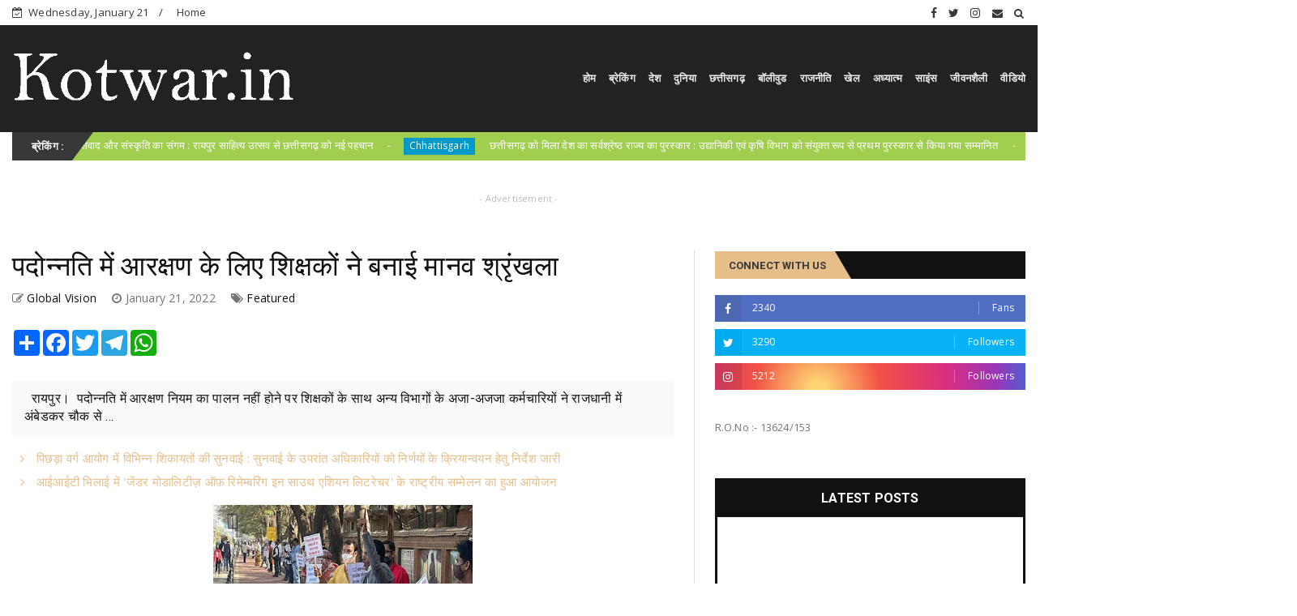

--- FILE ---
content_type: text/javascript; charset=UTF-8
request_url: https://www.kotwar.in/feeds/posts/default?alt=json-in-script&start-index=5&max-results=2&callback=jQuery22404238041090944471_1768957159386&_=1768957159394
body_size: 5217
content:
// API callback
jQuery22404238041090944471_1768957159386({"version":"1.0","encoding":"UTF-8","feed":{"xmlns":"http://www.w3.org/2005/Atom","xmlns$openSearch":"http://a9.com/-/spec/opensearchrss/1.0/","xmlns$blogger":"http://schemas.google.com/blogger/2008","xmlns$georss":"http://www.georss.org/georss","xmlns$gd":"http://schemas.google.com/g/2005","xmlns$thr":"http://purl.org/syndication/thread/1.0","id":{"$t":"tag:blogger.com,1999:blog-6511350046380468284"},"updated":{"$t":"2026-01-20T22:14:26.104+05:30"},"category":[{"term":"Featured"},{"term":"Chhattisgarh"},{"term":"National"},{"term":"Politics"},{"term":"Crime"},{"term":"Chhattisgarh  featured"},{"term":"Sports"},{"term":"Bollywood"},{"term":"Chattisgarh"},{"term":"Chhattisgarh   featured"},{"term":"World"},{"term":"छत्तीसगढ़"},{"term":"जनसंपर्कछत्तीसगढ़"},{"term":"Raipur"},{"term":"International"},{"term":"feaatured"},{"term":"Madhya pradesh"},{"term":"Chhattisgarh featured"},{"term":"M"},{"term":"business"},{"term":"chhattisarh"},{"term":"Entertainment"},{"term":"education"},{"term":"corona"},{"term":"अन्यखबरें"},{"term":"\/ featured"},{"term":"chhattisagarh"},{"term":"koria"},{"term":"police"},{"term":"story"},{"term":"weather"},{"term":"health"},{"term":"job"},{"term":"Dhamtari"},{"term":"congress"},{"term":"jashpurnagar"},{"term":"Bemetara"},{"term":"Jagdalpur"},{"term":"airtel"},{"term":"rajim"},{"term":"uttarpradesh"},{"term":"Bilaspur"},{"term":"surajpur"},{"term":"uttar Bastar Kanker"},{"term":"Ambikapur"},{"term":"Chhollywood"},{"term":"National crime"},{"term":"chhattiagarh"},{"term":"featured5"},{"term":"karnataka"},{"term":"kawardha"},{"term":"pm modi"},{"term":"social media"},{"term":"Gariaband"},{"term":"Mahasamund"},{"term":"Narayanpur"},{"term":"UP Election"},{"term":"bijapur"},{"term":"dantewada"},{"term":"exam"},{"term":"festured"},{"term":"janjgir chapa"},{"term":"kondagaon"},{"term":"lifestyle"},{"term":"धर्म"},{"term":"Crim"},{"term":"Mohala"},{"term":"Suraj Pur"},{"term":"Uttar Pradesh"},{"term":"Video"},{"term":"bihar"},{"term":"china"},{"term":"features"},{"term":"karnatak"},{"term":"naxali"},{"term":"pakistan"},{"term":"sarangarh"},{"term":"Balod"},{"term":"Balrampur"},{"term":"Bhopal"},{"term":"CGCMCabinetMeeting"},{"term":"CGCMVishnuDeoSai"},{"term":"CGDPR"},{"term":"Chattisgar"},{"term":"Chhattisgarh  \/ featured"},{"term":"Chhattisgarh  mfeatured"},{"term":"Chhattisgarh f"},{"term":"Dance"},{"term":"Dprcg"},{"term":"Haryana"},{"term":"Jammu Kashmir"},{"term":"Jashpur"},{"term":"MP"},{"term":"Manendragarh"},{"term":"Mohla"},{"term":"Mungeli"},{"term":"Raigarh"},{"term":"Teacher's Day"},{"term":"balodabazar"},{"term":"bilaigarh"},{"term":"canada"},{"term":"cg givt"},{"term":"cg govt"},{"term":"chhattSgarh"},{"term":"chhattissgarh"},{"term":"chhuriya"},{"term":"cmochhattisgarh"},{"term":"dashmik"},{"term":"delhi"},{"term":"eatured"},{"term":"election"},{"term":"inernational"},{"term":"khairagarh"},{"term":"korba"},{"term":"methology"},{"term":"missing"},{"term":"national Featured"},{"term":"pm"},{"term":"pmgsy"},{"term":"road"},{"term":"technology"},{"term":"मनोरंजन"}],"title":{"type":"text","$t":"kotwar.in"},"subtitle":{"type":"html","$t":"Kotwar.in Is Leading News portal from Raipur Chhattisgarh, we are team of passionate journalist"},"link":[{"rel":"http://schemas.google.com/g/2005#feed","type":"application/atom+xml","href":"http:\/\/www.kotwar.in\/feeds\/posts\/default"},{"rel":"self","type":"application/atom+xml","href":"http:\/\/www.blogger.com\/feeds\/6511350046380468284\/posts\/default?alt=json-in-script\u0026start-index=5\u0026max-results=2"},{"rel":"alternate","type":"text/html","href":"http:\/\/www.kotwar.in\/"},{"rel":"hub","href":"http://pubsubhubbub.appspot.com/"},{"rel":"previous","type":"application/atom+xml","href":"http:\/\/www.blogger.com\/feeds\/6511350046380468284\/posts\/default?alt=json-in-script\u0026start-index=3\u0026max-results=2"},{"rel":"next","type":"application/atom+xml","href":"http:\/\/www.blogger.com\/feeds\/6511350046380468284\/posts\/default?alt=json-in-script\u0026start-index=7\u0026max-results=2"}],"author":[{"name":{"$t":"Admin"},"uri":{"$t":"http:\/\/www.blogger.com\/profile\/05516676310871571616"},"email":{"$t":"noreply@blogger.com"},"gd$image":{"rel":"http://schemas.google.com/g/2005#thumbnail","width":"16","height":"16","src":"https:\/\/img1.blogblog.com\/img\/b16-rounded.gif"}}],"generator":{"version":"7.00","uri":"http://www.blogger.com","$t":"Blogger"},"openSearch$totalResults":{"$t":"10444"},"openSearch$startIndex":{"$t":"5"},"openSearch$itemsPerPage":{"$t":"2"},"entry":[{"id":{"$t":"tag:blogger.com,1999:blog-6511350046380468284.post-712781761668311798"},"published":{"$t":"2026-01-20T15:19:02.343+05:30"},"updated":{"$t":"2026-01-20T15:19:35.785+05:30"},"category":[{"scheme":"http://www.blogger.com/atom/ns#","term":"Chhattisgarh   featured"}],"title":{"type":"text","$t":" पिछड़ा वर्ग आयोग में विभिन्न शिकायतों की सुनवाई : सुनवाई के उपरांत अधिकारियों को निर्णयों के क्रियान्वयन हेतु निर्देश जारी"},"content":{"type":"html","$t":"\u003Cp\u003E\u0026nbsp;\u003C\/p\u003E\u003Cdiv class=\"separator\" style=\"clear: both; text-align: center;\"\u003E\u003Ca href=\"https:\/\/blogger.googleusercontent.com\/img\/b\/R29vZ2xl\/AVvXsEg-nFLHvTRC30DtX1nTxIp5LGLHCQvuSK4o-xb9BYeC0Km5HGAeU56iEGygwppU_okHV3sFV5OCOjPW3rgd8nknSeYVzI9xF03ZxMKfqxekA11iq2z36QzQu5knc7k_Chz4wxWLOGp9HxlKY-O1b93V5w_ADTjjkIpxkbqbI9dAMhVZ6rAV8zB7LNzvYqw\/s1144\/46.jpeg\" imageanchor=\"1\" style=\"margin-left: 1em; margin-right: 1em;\"\u003E\u003Cimg border=\"0\" data-original-height=\"769\" data-original-width=\"1144\" height=\"215\" src=\"https:\/\/blogger.googleusercontent.com\/img\/b\/R29vZ2xl\/AVvXsEg-nFLHvTRC30DtX1nTxIp5LGLHCQvuSK4o-xb9BYeC0Km5HGAeU56iEGygwppU_okHV3sFV5OCOjPW3rgd8nknSeYVzI9xF03ZxMKfqxekA11iq2z36QzQu5knc7k_Chz4wxWLOGp9HxlKY-O1b93V5w_ADTjjkIpxkbqbI9dAMhVZ6rAV8zB7LNzvYqw\/s320\/46.jpeg\" width=\"320\" \/\u003E\u003C\/a\u003E\u003C\/div\u003E\u003Cbr \/\u003E\u003Cp\u003E\u003C\/p\u003E\u003Cp\u003Eरायपुर, 20 जनवरी 2026 छत्तीसगढ़ राज्य पिछड़ा वर्ग आयोग में प्राप्त विभिन्न शिकायतों की सुनवाई आज आयोग के अध्यक्ष नेहरू राम निषाद एवं उपाध्यक्ष चन्द्रकान्ति वर्मा के नेतृत्व में सम्पन्न हुई। सुनवाई में आयोग के सचिव संकल्प साहू एवं अनुसंधान अधिकारी\u0026nbsp; अनिता डेकाटे उपस्थित रहे।\u003C\/p\u003E\u003Cp\u003Eसुनवाई के दौरान आयोग के समक्ष लंबित प्रकरणों की विस्तार से समीक्षा की गई तथा सभी संबंधित पक्षों को निष्पक्ष रूप से अपना पक्ष रखने का अवसर प्रदान किया गया। आयोग के अध्यक्ष निषाद द्वारा शिकायत कर्ताओं की समस्याओं को गंभीरता से सुनते हुए नियमों एवं अधिनियमों के अनुरूप न्यायसंगत निर्णय हेतु आवश्यक दिशा-निर्देश जारी किए गए।\u003C\/p\u003E\u003Cp\u003Eआवेदक चन्द्रकुमार सोनकर के समेकित वेतन वृद्धि रोके जाने संबंधी प्रकरण में राष्ट्रीय स्वास्थ्य मिशन, छत्तीसगढ़ द्वारा वर्ष 2018-19 की वेतन वृद्धि प्रदान किए जाने का आश्वासन दिया गया। आवेदक सुरेश कुमार यादव द्वारा प्रस्तुत सहायक प्राध्यापक भर्ती में आरक्षण उल्लंघन संबंधी शिकायत पर दोनों पक्षों का प्रतिपरीक्षण किया गया तथा शासन को विषयवार पद विज्ञापन जारी करने का सुझाव प्रेषित करने कहा। इसी प्रकार नरेश कुमार धीवर के प्रकरण में 60 दिवस के भीतर 1.80 लाख रूपए के भुगतान हेतु समझौतानामा निष्पादित किया गया।\u0026nbsp;\u003C\/p\u003E\u003Cp\u003Eआवेदक रामशंकर साहू एवं शैलेश कुमार स्वर्णकार द्वारा प्रस्तुत शिकायत के संबंध में अनावेदक अधीक्षण अभियंता एस.एस. भूपल द्वारा उपस्थित होकर पक्ष रखा गया। अनावेदक द्वारा यह बताया गया कि दोनों आवेदक शासन के आदेशानुसार किए गए स्थानांतरण से असंतुष्ट होकर उनके विरुद्ध निराधार एवं बेबुनियाद शिकायत प्रस्तुत कर रहे हैं। इसके अतिरिक्त आवेदक नरेन्द्र कुमार यादव एवं अन्य द्वारा बैकुंठ सीमेंट कंपनी के विरुद्ध प्रस्तुत प्रकरण में दोनों पक्षकारों की उपस्थिति में सुनवाई की गई। अनावेदक पक्ष द्वारा आगामी तिथि में कंपनी के ठेकेदारों एवं प्रतिनिधियों को बुलाकर पूछताछ किए जाने की जानकारी आयोग को दी गई। सुनवाई के उपरांत संबंधित अधिकारियों को आयोग द्वारा लिए गए निर्णयों के शीघ्र एवं प्रभावी क्रियान्वयन हेतु आवश्यक निर्देश जारी किए गए।\u003C\/p\u003E"},"link":[{"rel":"replies","type":"application/atom+xml","href":"http:\/\/www.kotwar.in\/feeds\/712781761668311798\/comments\/default","title":"Post Comments"},{"rel":"replies","type":"text/html","href":"http:\/\/www.kotwar.in\/2026\/01\/blog-post_764.html#comment-form","title":"0 Comments"},{"rel":"edit","type":"application/atom+xml","href":"http:\/\/www.blogger.com\/feeds\/6511350046380468284\/posts\/default\/712781761668311798"},{"rel":"self","type":"application/atom+xml","href":"http:\/\/www.blogger.com\/feeds\/6511350046380468284\/posts\/default\/712781761668311798"},{"rel":"alternate","type":"text/html","href":"http:\/\/www.kotwar.in\/2026\/01\/blog-post_764.html","title":" पिछड़ा वर्ग आयोग में विभिन्न शिकायतों की सुनवाई : सुनवाई के उपरांत अधिकारियों को निर्णयों के क्रियान्वयन हेतु निर्देश जारी"}],"author":[{"name":{"$t":"Admin"},"uri":{"$t":"http:\/\/www.blogger.com\/profile\/05516676310871571616"},"email":{"$t":"noreply@blogger.com"},"gd$image":{"rel":"http://schemas.google.com/g/2005#thumbnail","width":"16","height":"16","src":"https:\/\/img1.blogblog.com\/img\/b16-rounded.gif"}}],"media$thumbnail":{"xmlns$media":"http://search.yahoo.com/mrss/","url":"https:\/\/blogger.googleusercontent.com\/img\/b\/R29vZ2xl\/AVvXsEg-nFLHvTRC30DtX1nTxIp5LGLHCQvuSK4o-xb9BYeC0Km5HGAeU56iEGygwppU_okHV3sFV5OCOjPW3rgd8nknSeYVzI9xF03ZxMKfqxekA11iq2z36QzQu5knc7k_Chz4wxWLOGp9HxlKY-O1b93V5w_ADTjjkIpxkbqbI9dAMhVZ6rAV8zB7LNzvYqw\/s72-c\/46.jpeg","height":"72","width":"72"},"thr$total":{"$t":"0"}},{"id":{"$t":"tag:blogger.com,1999:blog-6511350046380468284.post-7916231271875195543"},"published":{"$t":"2026-01-20T12:09:00.003+05:30"},"updated":{"$t":"2026-01-20T12:09:40.230+05:30"},"category":[{"scheme":"http://www.blogger.com/atom/ns#","term":"Chhattisgarh"},{"scheme":"http://www.blogger.com/atom/ns#","term":"Featured"}],"title":{"type":"text","$t":" आईआईटी भिलाई में 'जेंडर मोडालिटीज़ ऑफ़ रिमेम्बरिंग इन साउथ एशियन लिटरेचर' के राष्ट्रीय सम्मेलन का हुआ आयोजन"},"content":{"type":"html","$t":"\u003Cp\u003E\u0026nbsp;\u003C\/p\u003E\u003Cdiv class=\"separator\" style=\"clear: both; text-align: center;\"\u003E\u003Ca href=\"https:\/\/blogger.googleusercontent.com\/img\/b\/R29vZ2xl\/AVvXsEgiGF_Vdi5kJJDboRZwCsuNNixDxZQe7A6TvRgZw_hobr8A7z-Y_RGLDdh2UagfKkJN7F99dMnM8AuqLkDvRBTh9ETCeSVxDdcB8udAAW3IiiOvvwgdYl9H-nU1GGii6dlaK9u4w3c9haL1WjLg6drwMUAgbfxxF31c3x8qXWGfxlFJ72iSaBSZz13koImr\/s1280\/45.jpg\" imageanchor=\"1\" style=\"margin-left: 1em; margin-right: 1em;\"\u003E\u003Cimg border=\"0\" data-original-height=\"853\" data-original-width=\"1280\" height=\"213\" src=\"https:\/\/blogger.googleusercontent.com\/img\/b\/R29vZ2xl\/AVvXsEgiGF_Vdi5kJJDboRZwCsuNNixDxZQe7A6TvRgZw_hobr8A7z-Y_RGLDdh2UagfKkJN7F99dMnM8AuqLkDvRBTh9ETCeSVxDdcB8udAAW3IiiOvvwgdYl9H-nU1GGii6dlaK9u4w3c9haL1WjLg6drwMUAgbfxxF31c3x8qXWGfxlFJ72iSaBSZz13koImr\/s320\/45.jpg\" width=\"320\" \/\u003E\u003C\/a\u003E\u003C\/div\u003E\u003Cbr \/\u003E\u003Cp\u003E\u003C\/p\u003E\u003Cp\u003Eरायपुर,20 जनवरी 2026 भारतीय प्रौद्योगिकी संस्थान भिलाई के लिबरल आर्ट्स विभाग द्वारा 15–16 जनवरी 2026 को नालंदा लेक्चर हॉल में 'जेंडर मोडालिटीज़ ऑफ़ रिमेम्बरिंग इन साउथ एशियन लिटरेचर' विषय पर दो दिवसीय राष्ट्रीय सम्मेलन का\u0026nbsp; आयोजन किया गया। सम्मेलन का उद्देश्य दक्षिण एशियाई सांस्कृतिक एवं साहित्यिक परिप्रेक्ष्य में स्मृति को एक लैंगिक और सन्निहित अभ्यास के रूप में समझना तथा इस क्षेत्र में हो रहे अकादमिक शोध को साझा करने का मंच प्रदान करना था। देश के विभिन्न विश्वविद्यालयों से संकाय सदस्यों और शोधार्थियों ने सम्मेलन में सहभागिता की।\u003C\/p\u003E\u003Cp\u003Eसम्मेलन में जामिया मिलिया इस्लामिया की प्रोफेसर सिमी मल्होत्रा ने अपने व्याख्यान में भारत में महिला आंदोलनों की दो शताब्दियों को याद करना: स्मृति और नारीवादी इतिहासलेखन का पुनर्विचार' विषय पर विमर्श किया। उन्होंने स्मृति के दृष्टिकोण से नारीवादी इतिहास लेखन की पड़ताल करते हुए पिछले दो सौ वर्षों में महिला आंदोलनों के विकास को रेखांकित किया और दक्षिण एशिया में लैंगिक इतिहास के लेखन में स्मरण की भूमिका को महत्वपूर्ण बताया।\u003C\/p\u003E\u003Cp\u003Eसम्मेलन के दूसरे दिन सेंट मीरा कॉलेज फॉर गर्ल्स, पुणे की उपप्राचार्य डॉ. स्नोबर सतारावाला ने 'रिमेम्बरिंग द मार्जिन: जेंडर, माइनॉरिटी मेमोरी और साउथ एशियन लिटरेचर में प्रतिनिधित्व की राजनीति' विषय पर अपने व्याख्यान में उन्होंने सिनेमा, साहित्यिक ग्रंथों और मौखिक आख्यानों के माध्यम से यह विश्लेषण किया कि किस प्रकार अल्पसंख्यक समुदायों की स्मृतियाँ संरक्षित या उपेक्षित की जाती हैं, तथा हाशिए के इतिहासों को पुनः सामने लाने में साहित्य की भूमिका को रेखांकित किया।\u003C\/p\u003E\u003Cp\u003Eसम्मेलन के दौरान कुल पाँच विषयगत पैनलों में गहन अकादमिक विमर्श हुआ। उद्घाटन पैनल में लैंगिक आवाज़ों और स्वदेशी सौंदर्यशास्त्र पर चर्चा करते हुए लोक एवं आदिवासी कला परंपराओं को स्मृति के जीवंत और सन्निहित अभिलेखागार के रूप में देखा गया। इसके पश्चात हिंसा के लैंगिक प्रति-आख्यानों पर केंद्रित पैनल में यह विश्लेषण किया गया कि साहित्य और सांस्कृतिक ग्रंथ आधिकारिक इतिहासलेखन से इतर अस्तित्व, प्रतिरोध और भावात्मक स्मृति को किस प्रकार अभिव्यक्त करते हैं।\u003C\/p\u003E\u003Cp\u003Eतीसरे पैनल में भेद्यता, जाति और पहचान के प्रश्नों पर विमर्श हुआ, जहाँ साहित्यिक साक्ष्यों और कथात्मक स्मृति में जाति तथा लिंग के प्रतिच्छेदन को रेखांकित किया गया। चौथे पैनल में रिश्तेदारी, घरेलूता और राष्ट्रीय स्मृति के संदर्भ में मातृ विरासत, रोज़मर्रा के स्थानों और कर्तव्य की लैंगिक धारणाओं का विश्लेषण किया गया। अंतिम पैनल में स्मृति की स्थानीय भाषाई और डायजेटिक अभिव्यक्तियों पर चर्चा करते हुए वैकल्पिक निमोनिक रिपॉज़िटरी की खोज की गई, जो स्मरण के प्रचलित पाठ-केंद्रित रूपों को चुनौती देती हैं।\u003C\/p\u003E\u003Cp\u003Eसमग्र रूप से, सम्मेलन ने यह स्पष्ट किया कि लैंगिक स्मृति एक सक्रिय सामाजिक - सांस्कृतिक अभ्यास है, जो अवतार, प्रभाव, पदानुक्रम और कथा रूपों से निर्मित होती है। कार्यक्रम ने दक्षिण एशिया में हाशिए पर रहने वाली आवाज़ों को सशक्त करने तथा प्रचलित स्मरण-पद्धतियों को चुनौती देने वाले प्रति-आख्यानों के निर्माण में साहित्य और सांस्कृतिक ग्रंथों की निर्णायक भूमिका को प्रभावी ढंग से रेखांकित किया गया।\u003C\/p\u003E\u003Cp\u003E\u003Cbr \/\u003E\u003C\/p\u003E\u003Cp\u003E\u003Cbr \/\u003E\u003C\/p\u003E\u003Cp\u003E\u003Cbr \/\u003E\u003C\/p\u003E\u003Cp\u003E\u003Cbr \/\u003E\u003C\/p\u003E\u003Cp\u003E\u003Cbr \/\u003E\u003C\/p\u003E\u003Cp\u003E\u003Cbr \/\u003E\u003C\/p\u003E"},"link":[{"rel":"replies","type":"application/atom+xml","href":"http:\/\/www.kotwar.in\/feeds\/7916231271875195543\/comments\/default","title":"Post Comments"},{"rel":"replies","type":"text/html","href":"http:\/\/www.kotwar.in\/2026\/01\/blog-post_950.html#comment-form","title":"0 Comments"},{"rel":"edit","type":"application/atom+xml","href":"http:\/\/www.blogger.com\/feeds\/6511350046380468284\/posts\/default\/7916231271875195543"},{"rel":"self","type":"application/atom+xml","href":"http:\/\/www.blogger.com\/feeds\/6511350046380468284\/posts\/default\/7916231271875195543"},{"rel":"alternate","type":"text/html","href":"http:\/\/www.kotwar.in\/2026\/01\/blog-post_950.html","title":" आईआईटी भिलाई में 'जेंडर मोडालिटीज़ ऑफ़ रिमेम्बरिंग इन साउथ एशियन लिटरेचर' के राष्ट्रीय सम्मेलन का हुआ आयोजन"}],"author":[{"name":{"$t":"Admin"},"uri":{"$t":"http:\/\/www.blogger.com\/profile\/03596711451416194621"},"email":{"$t":"noreply@blogger.com"},"gd$image":{"rel":"http://schemas.google.com/g/2005#thumbnail","width":"16","height":"16","src":"https:\/\/img1.blogblog.com\/img\/b16-rounded.gif"}}],"media$thumbnail":{"xmlns$media":"http://search.yahoo.com/mrss/","url":"https:\/\/blogger.googleusercontent.com\/img\/b\/R29vZ2xl\/AVvXsEgiGF_Vdi5kJJDboRZwCsuNNixDxZQe7A6TvRgZw_hobr8A7z-Y_RGLDdh2UagfKkJN7F99dMnM8AuqLkDvRBTh9ETCeSVxDdcB8udAAW3IiiOvvwgdYl9H-nU1GGii6dlaK9u4w3c9haL1WjLg6drwMUAgbfxxF31c3x8qXWGfxlFJ72iSaBSZz13koImr\/s72-c\/45.jpg","height":"72","width":"72"},"thr$total":{"$t":"0"}}]}});

--- FILE ---
content_type: text/javascript; charset=UTF-8
request_url: https://www.kotwar.in/feeds/posts/default/-/Featured?alt=json-in-script&max-results=3&callback=jQuery22404238041090944471_1768957159388&_=1768957159389
body_size: 5432
content:
// API callback
jQuery22404238041090944471_1768957159388({"version":"1.0","encoding":"UTF-8","feed":{"xmlns":"http://www.w3.org/2005/Atom","xmlns$openSearch":"http://a9.com/-/spec/opensearchrss/1.0/","xmlns$blogger":"http://schemas.google.com/blogger/2008","xmlns$georss":"http://www.georss.org/georss","xmlns$gd":"http://schemas.google.com/g/2005","xmlns$thr":"http://purl.org/syndication/thread/1.0","id":{"$t":"tag:blogger.com,1999:blog-6511350046380468284"},"updated":{"$t":"2026-01-20T22:14:26.104+05:30"},"category":[{"term":"Featured"},{"term":"Chhattisgarh"},{"term":"National"},{"term":"Politics"},{"term":"Crime"},{"term":"Chhattisgarh  featured"},{"term":"Sports"},{"term":"Bollywood"},{"term":"Chattisgarh"},{"term":"Chhattisgarh   featured"},{"term":"World"},{"term":"छत्तीसगढ़"},{"term":"जनसंपर्कछत्तीसगढ़"},{"term":"Raipur"},{"term":"International"},{"term":"feaatured"},{"term":"Madhya pradesh"},{"term":"Chhattisgarh featured"},{"term":"M"},{"term":"business"},{"term":"chhattisarh"},{"term":"Entertainment"},{"term":"education"},{"term":"corona"},{"term":"अन्यखबरें"},{"term":"\/ featured"},{"term":"chhattisagarh"},{"term":"koria"},{"term":"police"},{"term":"story"},{"term":"weather"},{"term":"health"},{"term":"job"},{"term":"Dhamtari"},{"term":"congress"},{"term":"jashpurnagar"},{"term":"Bemetara"},{"term":"Jagdalpur"},{"term":"airtel"},{"term":"rajim"},{"term":"uttarpradesh"},{"term":"Bilaspur"},{"term":"surajpur"},{"term":"uttar Bastar Kanker"},{"term":"Ambikapur"},{"term":"Chhollywood"},{"term":"National crime"},{"term":"chhattiagarh"},{"term":"featured5"},{"term":"karnataka"},{"term":"kawardha"},{"term":"pm modi"},{"term":"social media"},{"term":"Gariaband"},{"term":"Mahasamund"},{"term":"Narayanpur"},{"term":"UP Election"},{"term":"bijapur"},{"term":"dantewada"},{"term":"exam"},{"term":"festured"},{"term":"janjgir chapa"},{"term":"kondagaon"},{"term":"lifestyle"},{"term":"धर्म"},{"term":"Crim"},{"term":"Mohala"},{"term":"Suraj Pur"},{"term":"Uttar Pradesh"},{"term":"Video"},{"term":"bihar"},{"term":"china"},{"term":"features"},{"term":"karnatak"},{"term":"naxali"},{"term":"pakistan"},{"term":"sarangarh"},{"term":"Balod"},{"term":"Balrampur"},{"term":"Bhopal"},{"term":"CGCMCabinetMeeting"},{"term":"CGCMVishnuDeoSai"},{"term":"CGDPR"},{"term":"Chattisgar"},{"term":"Chhattisgarh  \/ featured"},{"term":"Chhattisgarh  mfeatured"},{"term":"Chhattisgarh f"},{"term":"Dance"},{"term":"Dprcg"},{"term":"Haryana"},{"term":"Jammu Kashmir"},{"term":"Jashpur"},{"term":"MP"},{"term":"Manendragarh"},{"term":"Mohla"},{"term":"Mungeli"},{"term":"Raigarh"},{"term":"Teacher's Day"},{"term":"balodabazar"},{"term":"bilaigarh"},{"term":"canada"},{"term":"cg givt"},{"term":"cg govt"},{"term":"chhattSgarh"},{"term":"chhattissgarh"},{"term":"chhuriya"},{"term":"cmochhattisgarh"},{"term":"dashmik"},{"term":"delhi"},{"term":"eatured"},{"term":"election"},{"term":"inernational"},{"term":"khairagarh"},{"term":"korba"},{"term":"methology"},{"term":"missing"},{"term":"national Featured"},{"term":"pm"},{"term":"pmgsy"},{"term":"road"},{"term":"technology"},{"term":"मनोरंजन"}],"title":{"type":"text","$t":"kotwar.in"},"subtitle":{"type":"html","$t":"Kotwar.in Is Leading News portal from Raipur Chhattisgarh, we are team of passionate journalist"},"link":[{"rel":"http://schemas.google.com/g/2005#feed","type":"application/atom+xml","href":"http:\/\/www.kotwar.in\/feeds\/posts\/default"},{"rel":"self","type":"application/atom+xml","href":"http:\/\/www.blogger.com\/feeds\/6511350046380468284\/posts\/default\/-\/Featured?alt=json-in-script\u0026max-results=3"},{"rel":"alternate","type":"text/html","href":"http:\/\/www.kotwar.in\/search\/label\/Featured"},{"rel":"hub","href":"http://pubsubhubbub.appspot.com/"},{"rel":"next","type":"application/atom+xml","href":"http:\/\/www.blogger.com\/feeds\/6511350046380468284\/posts\/default\/-\/Featured\/-\/Featured?alt=json-in-script\u0026start-index=4\u0026max-results=3"}],"author":[{"name":{"$t":"Admin"},"uri":{"$t":"http:\/\/www.blogger.com\/profile\/05516676310871571616"},"email":{"$t":"noreply@blogger.com"},"gd$image":{"rel":"http://schemas.google.com/g/2005#thumbnail","width":"16","height":"16","src":"https:\/\/img1.blogblog.com\/img\/b16-rounded.gif"}}],"generator":{"version":"7.00","uri":"http://www.blogger.com","$t":"Blogger"},"openSearch$totalResults":{"$t":"8486"},"openSearch$startIndex":{"$t":"1"},"openSearch$itemsPerPage":{"$t":"3"},"entry":[{"id":{"$t":"tag:blogger.com,1999:blog-6511350046380468284.post-7853861633355950034"},"published":{"$t":"2026-01-20T22:14:01.175+05:30"},"updated":{"$t":"2026-01-20T22:14:26.007+05:30"},"category":[{"scheme":"http://www.blogger.com/atom/ns#","term":"Chhattisgarh"},{"scheme":"http://www.blogger.com/atom/ns#","term":"Featured"}],"title":{"type":"text","$t":"परीक्षा पे चर्चा 2026 : प्रथम चरण में महासमुंद की बेटी कु. सृष्टि साहू का चयन"},"content":{"type":"html","$t":"\u003Cp\u003E\u0026nbsp;\u003C\/p\u003E\u003Cdiv class=\"separator\" style=\"clear: both; text-align: center;\"\u003E\u003Ca href=\"https:\/\/blogger.googleusercontent.com\/img\/b\/R29vZ2xl\/AVvXsEj5Oe_zLeaE81fNlL7VkPyzRxPBFfbPCvd1caEojkYDsv1fB-bNYuhIE_YyqbeVtzvxkFnySua7LnVCGonLxkTARDC8kO8DrzVwh85LL_lDhb1QuZtlVfSdgsuNrjLcQCdbnj9KRPKU471LT-QrbBoOcisgZAutVRwoD7N-wARXM5fHTDsyYtylUmQEO328\/s1060\/70.jfif\" imageanchor=\"1\" style=\"margin-left: 1em; margin-right: 1em;\"\u003E\u003Cimg border=\"0\" data-original-height=\"1060\" data-original-width=\"809\" height=\"320\" src=\"https:\/\/blogger.googleusercontent.com\/img\/b\/R29vZ2xl\/AVvXsEj5Oe_zLeaE81fNlL7VkPyzRxPBFfbPCvd1caEojkYDsv1fB-bNYuhIE_YyqbeVtzvxkFnySua7LnVCGonLxkTARDC8kO8DrzVwh85LL_lDhb1QuZtlVfSdgsuNrjLcQCdbnj9KRPKU471LT-QrbBoOcisgZAutVRwoD7N-wARXM5fHTDsyYtylUmQEO328\/s320\/70.jfif\" width=\"244\" \/\u003E\u003C\/a\u003E\u003C\/div\u003E\u003Cbr \/\u003E\u003Cp\u003E\u003C\/p\u003E\u003Cp\u003Eरायपुर, 20 जनवरी 2026 \/ परीक्षा पे चर्चा के नवें संस्करण में इस वर्ष भी विद्यार्थियों, पालकों एवं शिक्षकों में व्यापक उत्साह देखने को मिला। पंजीयन की अंतिम तिथि 11 जनवरी 2026 तक छत्तीसगढ़ राज्य से कुल 29.29 लाख प्रतिभागियों ने पोर्टल पर अपना पंजीयन कराया। यह आंकड़ा गत वर्ष की तुलना में 7.16 लाख अधिक है, जो कार्यक्रम के प्रति बढ़ती रुचि को दर्शाता है।\u003C\/p\u003E\u003Cp\u003Eगत वर्ष पंजीयन के मामले में छत्तीसगढ़ देश में प्रथम स्थान पर रहा था, जबकि इस वर्ष अंडमान एवं निकोबार, चंडीगढ़ एवं लक्षद्वीप के बाद राज्य को चौथा स्थान प्राप्त हुआ है। विशेष रूप से उल्लेखनीय है कि इस वर्ष राज्य से 1.41 लाख पालकों द्वारा पंजीयन किया गया, जो पालकों की शिक्षा के प्रति बढ़ती जागरूकता का स्पष्ट संकेत है।\u003C\/p\u003E\u003Cp\u003Eप्रथम चरण की चयन प्रक्रिया\u003C\/p\u003E\u003Cp\u003Eप्रथम चरण में विद्यार्थियों के चयन हेतु जिलों से विद्यार्थियों द्वारा पूछे गए प्रश्नों से संबंधित वीडियो आमंत्रित किए गए थे। निर्धारित तिथि तक कुल 171 विद्यार्थियों के वीडियो प्राप्त हुए। गठित समिति द्वारा इन वीडियो का गहन परीक्षण किया गया, जिसके उपरांत 18 विद्यार्थियों का चयन कर उनका विवरण केंद्र को भेजा गया। चयनित विद्यार्थियों में पीएमश्री विद्यालय से 04, सेजस से 06, निजी विद्यालयों से 04, शासकीय विद्यालयों से 03 तथा केजीबीव्ही से 01 विद्यार्थी शामिल हैं।\u003C\/p\u003E\u003Cp\u003Eकु. सृष्टि साहू का केंद्रीय स्तर पर चयन\u003C\/p\u003E\u003Cp\u003Eकेंद्र की समिति द्वारा महासमुंद जिले के स्वामी आत्मानंद विद्यालय, नयापारा की गणित संकाय की कक्षा 12वीं की छात्रा कु. सृष्टि साहू का चयन किया गया है। कु. सृष्टि साहू, पिता नरेन्द्र कुमार साहू एवं माता दिनेश्वरी साहू को 21 जनवरी 2026 को दिल्ली में आयोजित परीक्षा पे चर्चा कार्यक्रम में सम्मिलित होने हेतु आमंत्रित किया गया है।\u003C\/p\u003E\u003Cp\u003Eप्रशासन एवं शाला परिवार की प्रतिक्रिया\u003C\/p\u003E\u003Cp\u003Eकु. सृष्टि साहू के चयन पर जिला कलेक्टर विनय कुमार लंगहे ने उनसे भेंट कर बधाई एवं शुभकामनाएं दीं। शाला की प्राचार्या\u0026nbsp; अमी रूफस ने इस उपलब्धि पर प्रसन्नता व्यक्त करते हुए बताया कि कु. सृष्टि एक अनुशासित, परिश्रमी एवं अध्ययनशील छात्रा है। उन्होंने यह भी बताया कि कु. सृष्टि बाल दिवस के अवसर पर शाला नायक की भूमिका में प्राचार्य की कुर्सी पर बैठकर नेतृत्व प्रदान कर चुकी है।\u003C\/p\u003E\u003Cp\u003Eपरिवार का गर्व और सहयोग\u003C\/p\u003E\u003Cp\u003Eकु. सृष्टि साहू के पिता शासकीय विद्यालय में शिक्षक हैं तथा माता गृहणी हैं। दोनों ने अपनी पुत्री के चयन पर गर्व एवं प्रसन्नता व्यक्त की है और इसे परिवार के साथ-साथ जिले के लिए भी गौरव का विषय बताया है।\u003C\/p\u003E\u003Cp\u003Eशाला एवं विभागीय प्रयासों की सराहना\u003C\/p\u003E\u003Cp\u003Eशाला प्राचार्य के अनुसार विद्यालय के सभी शिक्षकों द्वारा परीक्षा पे चर्चा में विद्यार्थियों के पंजीयन हेतु विशेष प्रयास किए गए। विद्यालय में 100 प्रतिशत पंजीयन सुनिश्चित किया गया तथा विद्यार्थियों को नियमित अभ्यास भी कराया गया, जिसका सकारात्मक परिणाम सामने आया।\u003C\/p\u003E\u003Cp\u003Eकु. सृष्टि साहू के चयन पर जिला शिक्षा अधिकारी विजय कुमार लहरे एवं शिक्षा विभाग द्वारा हार्दिक बधाई दी गई। छात्रा के दिल्ली प्रवास से संबंधित आवश्यक व्यवस्थाएं समय-सीमा में पूर्ण कराने में जिला परियोजना समन्वयक रेखराज शर्मा की महत्वपूर्ण भूमिका रही। वहीं राज्य परियोजना कार्यालय, समग्र शिक्षा रायपुर द्वारा भी महासमुंद जिले को इस उपलब्धि पर शुभकामनाएं प्रेषित की गई हैं।\u003C\/p\u003E\u003Cp\u003Eआगामी चरण की प्रतीक्षा\u003C\/p\u003E\u003Cp\u003Eपरीक्षा पे चर्चा 2026 के आगामी चरणों में और विद्यार्थियों के चयन की प्रक्रिया जारी है, जिसके परिणामों की प्रतीक्षा की जा रही है।\u003C\/p\u003E\u003Cp\u003E\u003Cbr \/\u003E\u003C\/p\u003E\u003Cp\u003E\u003Cbr \/\u003E\u003C\/p\u003E\u003Cp\u003E\u003Cbr \/\u003E\u003C\/p\u003E\u003Cp\u003E\u003Cbr \/\u003E\u003C\/p\u003E\u003Cp\u003E\u003Cbr \/\u003E\u003C\/p\u003E"},"link":[{"rel":"replies","type":"application/atom+xml","href":"http:\/\/www.kotwar.in\/feeds\/7853861633355950034\/comments\/default","title":"Post Comments"},{"rel":"replies","type":"text/html","href":"http:\/\/www.kotwar.in\/2026\/01\/2026_20.html#comment-form","title":"0 Comments"},{"rel":"edit","type":"application/atom+xml","href":"http:\/\/www.blogger.com\/feeds\/6511350046380468284\/posts\/default\/7853861633355950034"},{"rel":"self","type":"application/atom+xml","href":"http:\/\/www.blogger.com\/feeds\/6511350046380468284\/posts\/default\/7853861633355950034"},{"rel":"alternate","type":"text/html","href":"http:\/\/www.kotwar.in\/2026\/01\/2026_20.html","title":"परीक्षा पे चर्चा 2026 : प्रथम चरण में महासमुंद की बेटी कु. सृष्टि साहू का चयन"}],"author":[{"name":{"$t":"Admin"},"uri":{"$t":"http:\/\/www.blogger.com\/profile\/03596711451416194621"},"email":{"$t":"noreply@blogger.com"},"gd$image":{"rel":"http://schemas.google.com/g/2005#thumbnail","width":"16","height":"16","src":"https:\/\/img1.blogblog.com\/img\/b16-rounded.gif"}}],"media$thumbnail":{"xmlns$media":"http://search.yahoo.com/mrss/","url":"https:\/\/blogger.googleusercontent.com\/img\/b\/R29vZ2xl\/AVvXsEj5Oe_zLeaE81fNlL7VkPyzRxPBFfbPCvd1caEojkYDsv1fB-bNYuhIE_YyqbeVtzvxkFnySua7LnVCGonLxkTARDC8kO8DrzVwh85LL_lDhb1QuZtlVfSdgsuNrjLcQCdbnj9KRPKU471LT-QrbBoOcisgZAutVRwoD7N-wARXM5fHTDsyYtylUmQEO328\/s72-c\/70.jfif","height":"72","width":"72"},"thr$total":{"$t":"0"}},{"id":{"$t":"tag:blogger.com,1999:blog-6511350046380468284.post-7156223428143347373"},"published":{"$t":"2026-01-20T21:02:00.000+05:30"},"updated":{"$t":"2026-01-20T21:02:00.238+05:30"},"category":[{"scheme":"http://www.blogger.com/atom/ns#","term":"Chhattisgarh"},{"scheme":"http://www.blogger.com/atom/ns#","term":"Featured"}],"title":{"type":"text","$t":" सीजीटीईटी परीक्षा 1 फरवरी को, यहां से करें एडमिट कार्ड डाउनलोड"},"content":{"type":"html","$t":"\u003Cdiv class=\"separator\" style=\"clear: both; text-align: center;\"\u003E\u003Ca href=\"https:\/\/blogger.googleusercontent.com\/img\/b\/R29vZ2xl\/AVvXsEi7t0LbOR_PEycktbi-Q2jkbTqt9IZIbI2BBe_opMHjx0m328dstjuQnvublTazBWjfH56BI_xnnEklGTiN2AdZ8hTPrL9tp-2AJIcG2TDg32UjKxoYSIjQRqq2AtxQq8UCOPnqYAZv9adZhr1yoGapOpQF3KCYkRM5hRdBgXV7sz84jNtUUHBKenPs8xnG\/s566\/tet.jpg\" imageanchor=\"1\" style=\"margin-left: 1em; margin-right: 1em;\"\u003E\u003Cimg border=\"0\" data-original-height=\"429\" data-original-width=\"566\" height=\"243\" src=\"https:\/\/blogger.googleusercontent.com\/img\/b\/R29vZ2xl\/AVvXsEi7t0LbOR_PEycktbi-Q2jkbTqt9IZIbI2BBe_opMHjx0m328dstjuQnvublTazBWjfH56BI_xnnEklGTiN2AdZ8hTPrL9tp-2AJIcG2TDg32UjKxoYSIjQRqq2AtxQq8UCOPnqYAZv9adZhr1yoGapOpQF3KCYkRM5hRdBgXV7sz84jNtUUHBKenPs8xnG\/s320\/tet.jpg\" width=\"320\" \/\u003E\u003C\/a\u003E\u003C\/div\u003E\u003Cbr \/\u003E\u003Cp\u003Eरायपुर। राज्य शैक्षिक अनुसंधान और प्रशिक्षण परिषद छत्तीसगढ के अंतर्गत छत्तीसगढ शिक्षक पात्रता परीक्षा 2026 (सीजीटीईटी) 1 फरवरी को आयोजित की जाएगी। इसके प्रवेश पत्र जारी कर दिए गए। अभ्यर्थी व्यापमं की वेबसाइट से प्रवेश पत्र डाउनलोड कर सकते हैं।\u003C\/p\u003E\u003Cp\u003Eएक से पांच तक की कक्षाओं में अध्यापन के लिए टेट परीक्षा प्रथम पाली में सुबह 9.30 बजे 12.15 बजे तक और छठी से आठवीं तक की कक्षाओं में अध्यापन हेतु टेट परीक्षा द्वितीय पाली में दोपहर 3 बजे से 5.45 बजे तक चलेगी।\u003C\/p\u003E\u003Cp\u003Eकिसी भी परीक्षार्थी को परीक्षा केंद्र के संबंध में कठिनाई होती है तो हेल्पलाइन नंबर 07712972780 या 8269801982 पर संपर्क कर सकते हैं। अभ्यर्थी किसी भी असुविधा से बचने के लिए परीक्षा में जाने से पहले परीक्षा संबंधित दिशा निर्देश पढें।\u003C\/p\u003E"},"link":[{"rel":"replies","type":"application/atom+xml","href":"http:\/\/www.kotwar.in\/feeds\/7156223428143347373\/comments\/default","title":"Post Comments"},{"rel":"replies","type":"text/html","href":"http:\/\/www.kotwar.in\/2026\/01\/1.html#comment-form","title":"0 Comments"},{"rel":"edit","type":"application/atom+xml","href":"http:\/\/www.blogger.com\/feeds\/6511350046380468284\/posts\/default\/7156223428143347373"},{"rel":"self","type":"application/atom+xml","href":"http:\/\/www.blogger.com\/feeds\/6511350046380468284\/posts\/default\/7156223428143347373"},{"rel":"alternate","type":"text/html","href":"http:\/\/www.kotwar.in\/2026\/01\/1.html","title":" सीजीटीईटी परीक्षा 1 फरवरी को, यहां से करें एडमिट कार्ड डाउनलोड"}],"author":[{"name":{"$t":"Admin"},"uri":{"$t":"http:\/\/www.blogger.com\/profile\/03596711451416194621"},"email":{"$t":"noreply@blogger.com"},"gd$image":{"rel":"http://schemas.google.com/g/2005#thumbnail","width":"16","height":"16","src":"https:\/\/img1.blogblog.com\/img\/b16-rounded.gif"}}],"media$thumbnail":{"xmlns$media":"http://search.yahoo.com/mrss/","url":"https:\/\/blogger.googleusercontent.com\/img\/b\/R29vZ2xl\/AVvXsEi7t0LbOR_PEycktbi-Q2jkbTqt9IZIbI2BBe_opMHjx0m328dstjuQnvublTazBWjfH56BI_xnnEklGTiN2AdZ8hTPrL9tp-2AJIcG2TDg32UjKxoYSIjQRqq2AtxQq8UCOPnqYAZv9adZhr1yoGapOpQF3KCYkRM5hRdBgXV7sz84jNtUUHBKenPs8xnG\/s72-c\/tet.jpg","height":"72","width":"72"},"thr$total":{"$t":"0"}},{"id":{"$t":"tag:blogger.com,1999:blog-6511350046380468284.post-8485962830605926590"},"published":{"$t":"2026-01-20T15:20:00.002+05:30"},"updated":{"$t":"2026-01-20T15:20:34.972+05:30"},"category":[{"scheme":"http://www.blogger.com/atom/ns#","term":"Chhattisgarh"},{"scheme":"http://www.blogger.com/atom/ns#","term":"Featured"}],"title":{"type":"text","$t":" छत्तीसगढ़ को मिला देश का सर्वश्रेष्ठ राज्य का पुरस्कार : उद्यानिकी एवं कृषि विभाग को संयुक्त रूप से प्रथम पुरस्कार से किया गया सम्मानित"},"content":{"type":"html","$t":"\u003Cp\u003E\u0026nbsp;\u003C\/p\u003E\u003Cdiv class=\"separator\" style=\"clear: both; text-align: center;\"\u003E\u003Ca href=\"https:\/\/blogger.googleusercontent.com\/img\/b\/R29vZ2xl\/AVvXsEhTg0sLWiiuZR6SIO-0eJthWV-zhdiMgdXh-S8vq8FZ733iC2okjuBhh9m1bg8G7RrnI64RNSUU-1McMZhzqxcM63h-oQupAUuOscPbRDh6t_dZomd17amobFN5hqXWD1EFBfTDbU7Bebn6LPPAC5a29Zbi64BNeiyjgTGcf83EqW31EzlcoeZjbH-ZE2Y\/s999\/47.jpeg\" imageanchor=\"1\" style=\"margin-left: 1em; margin-right: 1em;\"\u003E\u003Cimg border=\"0\" data-original-height=\"661\" data-original-width=\"999\" height=\"212\" src=\"https:\/\/blogger.googleusercontent.com\/img\/b\/R29vZ2xl\/AVvXsEhTg0sLWiiuZR6SIO-0eJthWV-zhdiMgdXh-S8vq8FZ733iC2okjuBhh9m1bg8G7RrnI64RNSUU-1McMZhzqxcM63h-oQupAUuOscPbRDh6t_dZomd17amobFN5hqXWD1EFBfTDbU7Bebn6LPPAC5a29Zbi64BNeiyjgTGcf83EqW31EzlcoeZjbH-ZE2Y\/s320\/47.jpeg\" width=\"320\" \/\u003E\u003C\/a\u003E\u003C\/div\u003E\u003Cbr \/\u003E\u003Cp\u003E\u003C\/p\u003E\u003Cp\u003Eरायपुर, 20 जनवरी 2026 छत्तीसगढ़ को प्रधानमंत्री फसल बीमा योजना तथा पुनर्गठित मौसम आधारित फसल बीमा योजना के उत्कृष्ट क्रियान्वयन के लिए देश का सर्वश्रेष्ठ राज्य घोषित किया गया है। उद्यानिकी एवं कृषि विभाग को संयुक्त रूप से प्रथम पुरस्कार से सम्मानित किया गया है।\u003C\/p\u003E\u003Cp\u003Eछत्तीसगढ़ सरकार की इस उपलब्धि पर मुख्यमंत्री और कृषि मंत्री ने विभाग के अधिकारियों को बधाई दी है। यह पुरस्कार राज्य के किसानों के लिए एक बड़ी उपलब्धि है और राज्य सरकार की कृषि नीतियों की सफलता को दर्शाता है।\u003C\/p\u003E\u003Cp\u003Eयह पुरस्कार बेंगलुरु, कर्नाटक में 18-19 जनवरी 2026 को आयोजित 13वे\u0026nbsp; नेशनल रिव्यू कांफ्रेंस में दिया गया। उद्यानिकी विभाग की ओर से प्रभारी संयुक्त संचालक नीरज शाहा ने यह पुरस्कार प्राप्त किया।\u003C\/p\u003E\u003Cdiv\u003E\u003Cbr \/\u003E\u003C\/div\u003E"},"link":[{"rel":"replies","type":"application/atom+xml","href":"http:\/\/www.kotwar.in\/feeds\/8485962830605926590\/comments\/default","title":"Post Comments"},{"rel":"replies","type":"text/html","href":"http:\/\/www.kotwar.in\/2026\/01\/blog-post_264.html#comment-form","title":"0 Comments"},{"rel":"edit","type":"application/atom+xml","href":"http:\/\/www.blogger.com\/feeds\/6511350046380468284\/posts\/default\/8485962830605926590"},{"rel":"self","type":"application/atom+xml","href":"http:\/\/www.blogger.com\/feeds\/6511350046380468284\/posts\/default\/8485962830605926590"},{"rel":"alternate","type":"text/html","href":"http:\/\/www.kotwar.in\/2026\/01\/blog-post_264.html","title":" छत्तीसगढ़ को मिला देश का सर्वश्रेष्ठ राज्य का पुरस्कार : उद्यानिकी एवं कृषि विभाग को संयुक्त रूप से प्रथम पुरस्कार से किया गया सम्मानित"}],"author":[{"name":{"$t":"Admin"},"uri":{"$t":"http:\/\/www.blogger.com\/profile\/05516676310871571616"},"email":{"$t":"noreply@blogger.com"},"gd$image":{"rel":"http://schemas.google.com/g/2005#thumbnail","width":"16","height":"16","src":"https:\/\/img1.blogblog.com\/img\/b16-rounded.gif"}}],"media$thumbnail":{"xmlns$media":"http://search.yahoo.com/mrss/","url":"https:\/\/blogger.googleusercontent.com\/img\/b\/R29vZ2xl\/AVvXsEhTg0sLWiiuZR6SIO-0eJthWV-zhdiMgdXh-S8vq8FZ733iC2okjuBhh9m1bg8G7RrnI64RNSUU-1McMZhzqxcM63h-oQupAUuOscPbRDh6t_dZomd17amobFN5hqXWD1EFBfTDbU7Bebn6LPPAC5a29Zbi64BNeiyjgTGcf83EqW31EzlcoeZjbH-ZE2Y\/s72-c\/47.jpeg","height":"72","width":"72"},"thr$total":{"$t":"0"}}]}});

--- FILE ---
content_type: text/javascript; charset=UTF-8
request_url: https://www.kotwar.in/feeds/posts/default?alt=json-in-script&callback=jQuery22404238041090944471_1768957159386&_=1768957159387
body_size: 39004
content:
// API callback
jQuery22404238041090944471_1768957159386({"version":"1.0","encoding":"UTF-8","feed":{"xmlns":"http://www.w3.org/2005/Atom","xmlns$openSearch":"http://a9.com/-/spec/opensearchrss/1.0/","xmlns$blogger":"http://schemas.google.com/blogger/2008","xmlns$georss":"http://www.georss.org/georss","xmlns$gd":"http://schemas.google.com/g/2005","xmlns$thr":"http://purl.org/syndication/thread/1.0","id":{"$t":"tag:blogger.com,1999:blog-6511350046380468284"},"updated":{"$t":"2026-01-20T22:14:26.104+05:30"},"category":[{"term":"Featured"},{"term":"Chhattisgarh"},{"term":"National"},{"term":"Politics"},{"term":"Crime"},{"term":"Chhattisgarh  featured"},{"term":"Sports"},{"term":"Bollywood"},{"term":"Chattisgarh"},{"term":"Chhattisgarh   featured"},{"term":"World"},{"term":"छत्तीसगढ़"},{"term":"जनसंपर्कछत्तीसगढ़"},{"term":"Raipur"},{"term":"International"},{"term":"feaatured"},{"term":"Madhya pradesh"},{"term":"Chhattisgarh featured"},{"term":"M"},{"term":"business"},{"term":"chhattisarh"},{"term":"Entertainment"},{"term":"education"},{"term":"corona"},{"term":"अन्यखबरें"},{"term":"\/ featured"},{"term":"chhattisagarh"},{"term":"koria"},{"term":"police"},{"term":"story"},{"term":"weather"},{"term":"health"},{"term":"job"},{"term":"Dhamtari"},{"term":"congress"},{"term":"jashpurnagar"},{"term":"Bemetara"},{"term":"Jagdalpur"},{"term":"airtel"},{"term":"rajim"},{"term":"uttarpradesh"},{"term":"Bilaspur"},{"term":"surajpur"},{"term":"uttar Bastar Kanker"},{"term":"Ambikapur"},{"term":"Chhollywood"},{"term":"National crime"},{"term":"chhattiagarh"},{"term":"featured5"},{"term":"karnataka"},{"term":"kawardha"},{"term":"pm modi"},{"term":"social media"},{"term":"Gariaband"},{"term":"Mahasamund"},{"term":"Narayanpur"},{"term":"UP Election"},{"term":"bijapur"},{"term":"dantewada"},{"term":"exam"},{"term":"festured"},{"term":"janjgir chapa"},{"term":"kondagaon"},{"term":"lifestyle"},{"term":"धर्म"},{"term":"Crim"},{"term":"Mohala"},{"term":"Suraj Pur"},{"term":"Uttar Pradesh"},{"term":"Video"},{"term":"bihar"},{"term":"china"},{"term":"features"},{"term":"karnatak"},{"term":"naxali"},{"term":"pakistan"},{"term":"sarangarh"},{"term":"Balod"},{"term":"Balrampur"},{"term":"Bhopal"},{"term":"CGCMCabinetMeeting"},{"term":"CGCMVishnuDeoSai"},{"term":"CGDPR"},{"term":"Chattisgar"},{"term":"Chhattisgarh  \/ featured"},{"term":"Chhattisgarh  mfeatured"},{"term":"Chhattisgarh f"},{"term":"Dance"},{"term":"Dprcg"},{"term":"Haryana"},{"term":"Jammu Kashmir"},{"term":"Jashpur"},{"term":"MP"},{"term":"Manendragarh"},{"term":"Mohla"},{"term":"Mungeli"},{"term":"Raigarh"},{"term":"Teacher's Day"},{"term":"balodabazar"},{"term":"bilaigarh"},{"term":"canada"},{"term":"cg givt"},{"term":"cg govt"},{"term":"chhattSgarh"},{"term":"chhattissgarh"},{"term":"chhuriya"},{"term":"cmochhattisgarh"},{"term":"dashmik"},{"term":"delhi"},{"term":"eatured"},{"term":"election"},{"term":"inernational"},{"term":"khairagarh"},{"term":"korba"},{"term":"methology"},{"term":"missing"},{"term":"national Featured"},{"term":"pm"},{"term":"pmgsy"},{"term":"road"},{"term":"technology"},{"term":"मनोरंजन"}],"title":{"type":"text","$t":"kotwar.in"},"subtitle":{"type":"html","$t":"Kotwar.in Is Leading News portal from Raipur Chhattisgarh, we are team of passionate journalist"},"link":[{"rel":"http://schemas.google.com/g/2005#feed","type":"application/atom+xml","href":"http:\/\/www.kotwar.in\/feeds\/posts\/default"},{"rel":"self","type":"application/atom+xml","href":"http:\/\/www.blogger.com\/feeds\/6511350046380468284\/posts\/default?alt=json-in-script"},{"rel":"alternate","type":"text/html","href":"http:\/\/www.kotwar.in\/"},{"rel":"hub","href":"http://pubsubhubbub.appspot.com/"},{"rel":"next","type":"application/atom+xml","href":"http:\/\/www.blogger.com\/feeds\/6511350046380468284\/posts\/default?alt=json-in-script\u0026start-index=26\u0026max-results=25"}],"author":[{"name":{"$t":"Admin"},"uri":{"$t":"http:\/\/www.blogger.com\/profile\/05516676310871571616"},"email":{"$t":"noreply@blogger.com"},"gd$image":{"rel":"http://schemas.google.com/g/2005#thumbnail","width":"16","height":"16","src":"https:\/\/img1.blogblog.com\/img\/b16-rounded.gif"}}],"generator":{"version":"7.00","uri":"http://www.blogger.com","$t":"Blogger"},"openSearch$totalResults":{"$t":"10444"},"openSearch$startIndex":{"$t":"1"},"openSearch$itemsPerPage":{"$t":"25"},"entry":[{"id":{"$t":"tag:blogger.com,1999:blog-6511350046380468284.post-7853861633355950034"},"published":{"$t":"2026-01-20T22:14:01.175+05:30"},"updated":{"$t":"2026-01-20T22:14:26.007+05:30"},"category":[{"scheme":"http://www.blogger.com/atom/ns#","term":"Chhattisgarh"},{"scheme":"http://www.blogger.com/atom/ns#","term":"Featured"}],"title":{"type":"text","$t":"परीक्षा पे चर्चा 2026 : प्रथम चरण में महासमुंद की बेटी कु. सृष्टि साहू का चयन"},"content":{"type":"html","$t":"\u003Cp\u003E\u0026nbsp;\u003C\/p\u003E\u003Cdiv class=\"separator\" style=\"clear: both; text-align: center;\"\u003E\u003Ca href=\"https:\/\/blogger.googleusercontent.com\/img\/b\/R29vZ2xl\/AVvXsEj5Oe_zLeaE81fNlL7VkPyzRxPBFfbPCvd1caEojkYDsv1fB-bNYuhIE_YyqbeVtzvxkFnySua7LnVCGonLxkTARDC8kO8DrzVwh85LL_lDhb1QuZtlVfSdgsuNrjLcQCdbnj9KRPKU471LT-QrbBoOcisgZAutVRwoD7N-wARXM5fHTDsyYtylUmQEO328\/s1060\/70.jfif\" imageanchor=\"1\" style=\"margin-left: 1em; margin-right: 1em;\"\u003E\u003Cimg border=\"0\" data-original-height=\"1060\" data-original-width=\"809\" height=\"320\" src=\"https:\/\/blogger.googleusercontent.com\/img\/b\/R29vZ2xl\/AVvXsEj5Oe_zLeaE81fNlL7VkPyzRxPBFfbPCvd1caEojkYDsv1fB-bNYuhIE_YyqbeVtzvxkFnySua7LnVCGonLxkTARDC8kO8DrzVwh85LL_lDhb1QuZtlVfSdgsuNrjLcQCdbnj9KRPKU471LT-QrbBoOcisgZAutVRwoD7N-wARXM5fHTDsyYtylUmQEO328\/s320\/70.jfif\" width=\"244\" \/\u003E\u003C\/a\u003E\u003C\/div\u003E\u003Cbr \/\u003E\u003Cp\u003E\u003C\/p\u003E\u003Cp\u003Eरायपुर, 20 जनवरी 2026 \/ परीक्षा पे चर्चा के नवें संस्करण में इस वर्ष भी विद्यार्थियों, पालकों एवं शिक्षकों में व्यापक उत्साह देखने को मिला। पंजीयन की अंतिम तिथि 11 जनवरी 2026 तक छत्तीसगढ़ राज्य से कुल 29.29 लाख प्रतिभागियों ने पोर्टल पर अपना पंजीयन कराया। यह आंकड़ा गत वर्ष की तुलना में 7.16 लाख अधिक है, जो कार्यक्रम के प्रति बढ़ती रुचि को दर्शाता है।\u003C\/p\u003E\u003Cp\u003Eगत वर्ष पंजीयन के मामले में छत्तीसगढ़ देश में प्रथम स्थान पर रहा था, जबकि इस वर्ष अंडमान एवं निकोबार, चंडीगढ़ एवं लक्षद्वीप के बाद राज्य को चौथा स्थान प्राप्त हुआ है। विशेष रूप से उल्लेखनीय है कि इस वर्ष राज्य से 1.41 लाख पालकों द्वारा पंजीयन किया गया, जो पालकों की शिक्षा के प्रति बढ़ती जागरूकता का स्पष्ट संकेत है।\u003C\/p\u003E\u003Cp\u003Eप्रथम चरण की चयन प्रक्रिया\u003C\/p\u003E\u003Cp\u003Eप्रथम चरण में विद्यार्थियों के चयन हेतु जिलों से विद्यार्थियों द्वारा पूछे गए प्रश्नों से संबंधित वीडियो आमंत्रित किए गए थे। निर्धारित तिथि तक कुल 171 विद्यार्थियों के वीडियो प्राप्त हुए। गठित समिति द्वारा इन वीडियो का गहन परीक्षण किया गया, जिसके उपरांत 18 विद्यार्थियों का चयन कर उनका विवरण केंद्र को भेजा गया। चयनित विद्यार्थियों में पीएमश्री विद्यालय से 04, सेजस से 06, निजी विद्यालयों से 04, शासकीय विद्यालयों से 03 तथा केजीबीव्ही से 01 विद्यार्थी शामिल हैं।\u003C\/p\u003E\u003Cp\u003Eकु. सृष्टि साहू का केंद्रीय स्तर पर चयन\u003C\/p\u003E\u003Cp\u003Eकेंद्र की समिति द्वारा महासमुंद जिले के स्वामी आत्मानंद विद्यालय, नयापारा की गणित संकाय की कक्षा 12वीं की छात्रा कु. सृष्टि साहू का चयन किया गया है। कु. सृष्टि साहू, पिता नरेन्द्र कुमार साहू एवं माता दिनेश्वरी साहू को 21 जनवरी 2026 को दिल्ली में आयोजित परीक्षा पे चर्चा कार्यक्रम में सम्मिलित होने हेतु आमंत्रित किया गया है।\u003C\/p\u003E\u003Cp\u003Eप्रशासन एवं शाला परिवार की प्रतिक्रिया\u003C\/p\u003E\u003Cp\u003Eकु. सृष्टि साहू के चयन पर जिला कलेक्टर विनय कुमार लंगहे ने उनसे भेंट कर बधाई एवं शुभकामनाएं दीं। शाला की प्राचार्या\u0026nbsp; अमी रूफस ने इस उपलब्धि पर प्रसन्नता व्यक्त करते हुए बताया कि कु. सृष्टि एक अनुशासित, परिश्रमी एवं अध्ययनशील छात्रा है। उन्होंने यह भी बताया कि कु. सृष्टि बाल दिवस के अवसर पर शाला नायक की भूमिका में प्राचार्य की कुर्सी पर बैठकर नेतृत्व प्रदान कर चुकी है।\u003C\/p\u003E\u003Cp\u003Eपरिवार का गर्व और सहयोग\u003C\/p\u003E\u003Cp\u003Eकु. सृष्टि साहू के पिता शासकीय विद्यालय में शिक्षक हैं तथा माता गृहणी हैं। दोनों ने अपनी पुत्री के चयन पर गर्व एवं प्रसन्नता व्यक्त की है और इसे परिवार के साथ-साथ जिले के लिए भी गौरव का विषय बताया है।\u003C\/p\u003E\u003Cp\u003Eशाला एवं विभागीय प्रयासों की सराहना\u003C\/p\u003E\u003Cp\u003Eशाला प्राचार्य के अनुसार विद्यालय के सभी शिक्षकों द्वारा परीक्षा पे चर्चा में विद्यार्थियों के पंजीयन हेतु विशेष प्रयास किए गए। विद्यालय में 100 प्रतिशत पंजीयन सुनिश्चित किया गया तथा विद्यार्थियों को नियमित अभ्यास भी कराया गया, जिसका सकारात्मक परिणाम सामने आया।\u003C\/p\u003E\u003Cp\u003Eकु. सृष्टि साहू के चयन पर जिला शिक्षा अधिकारी विजय कुमार लहरे एवं शिक्षा विभाग द्वारा हार्दिक बधाई दी गई। छात्रा के दिल्ली प्रवास से संबंधित आवश्यक व्यवस्थाएं समय-सीमा में पूर्ण कराने में जिला परियोजना समन्वयक रेखराज शर्मा की महत्वपूर्ण भूमिका रही। वहीं राज्य परियोजना कार्यालय, समग्र शिक्षा रायपुर द्वारा भी महासमुंद जिले को इस उपलब्धि पर शुभकामनाएं प्रेषित की गई हैं।\u003C\/p\u003E\u003Cp\u003Eआगामी चरण की प्रतीक्षा\u003C\/p\u003E\u003Cp\u003Eपरीक्षा पे चर्चा 2026 के आगामी चरणों में और विद्यार्थियों के चयन की प्रक्रिया जारी है, जिसके परिणामों की प्रतीक्षा की जा रही है।\u003C\/p\u003E\u003Cp\u003E\u003Cbr \/\u003E\u003C\/p\u003E\u003Cp\u003E\u003Cbr \/\u003E\u003C\/p\u003E\u003Cp\u003E\u003Cbr \/\u003E\u003C\/p\u003E\u003Cp\u003E\u003Cbr \/\u003E\u003C\/p\u003E\u003Cp\u003E\u003Cbr \/\u003E\u003C\/p\u003E"},"link":[{"rel":"replies","type":"application/atom+xml","href":"http:\/\/www.kotwar.in\/feeds\/7853861633355950034\/comments\/default","title":"Post Comments"},{"rel":"replies","type":"text/html","href":"http:\/\/www.kotwar.in\/2026\/01\/2026_20.html#comment-form","title":"0 Comments"},{"rel":"edit","type":"application/atom+xml","href":"http:\/\/www.blogger.com\/feeds\/6511350046380468284\/posts\/default\/7853861633355950034"},{"rel":"self","type":"application/atom+xml","href":"http:\/\/www.blogger.com\/feeds\/6511350046380468284\/posts\/default\/7853861633355950034"},{"rel":"alternate","type":"text/html","href":"http:\/\/www.kotwar.in\/2026\/01\/2026_20.html","title":"परीक्षा पे चर्चा 2026 : प्रथम चरण में महासमुंद की बेटी कु. सृष्टि साहू का चयन"}],"author":[{"name":{"$t":"Admin"},"uri":{"$t":"http:\/\/www.blogger.com\/profile\/03596711451416194621"},"email":{"$t":"noreply@blogger.com"},"gd$image":{"rel":"http://schemas.google.com/g/2005#thumbnail","width":"16","height":"16","src":"https:\/\/img1.blogblog.com\/img\/b16-rounded.gif"}}],"media$thumbnail":{"xmlns$media":"http://search.yahoo.com/mrss/","url":"https:\/\/blogger.googleusercontent.com\/img\/b\/R29vZ2xl\/AVvXsEj5Oe_zLeaE81fNlL7VkPyzRxPBFfbPCvd1caEojkYDsv1fB-bNYuhIE_YyqbeVtzvxkFnySua7LnVCGonLxkTARDC8kO8DrzVwh85LL_lDhb1QuZtlVfSdgsuNrjLcQCdbnj9KRPKU471LT-QrbBoOcisgZAutVRwoD7N-wARXM5fHTDsyYtylUmQEO328\/s72-c\/70.jfif","height":"72","width":"72"},"thr$total":{"$t":"0"}},{"id":{"$t":"tag:blogger.com,1999:blog-6511350046380468284.post-7156223428143347373"},"published":{"$t":"2026-01-20T21:02:00.000+05:30"},"updated":{"$t":"2026-01-20T21:02:00.238+05:30"},"category":[{"scheme":"http://www.blogger.com/atom/ns#","term":"Chhattisgarh"},{"scheme":"http://www.blogger.com/atom/ns#","term":"Featured"}],"title":{"type":"text","$t":" सीजीटीईटी परीक्षा 1 फरवरी को, यहां से करें एडमिट कार्ड डाउनलोड"},"content":{"type":"html","$t":"\u003Cdiv class=\"separator\" style=\"clear: both; text-align: center;\"\u003E\u003Ca href=\"https:\/\/blogger.googleusercontent.com\/img\/b\/R29vZ2xl\/AVvXsEi7t0LbOR_PEycktbi-Q2jkbTqt9IZIbI2BBe_opMHjx0m328dstjuQnvublTazBWjfH56BI_xnnEklGTiN2AdZ8hTPrL9tp-2AJIcG2TDg32UjKxoYSIjQRqq2AtxQq8UCOPnqYAZv9adZhr1yoGapOpQF3KCYkRM5hRdBgXV7sz84jNtUUHBKenPs8xnG\/s566\/tet.jpg\" imageanchor=\"1\" style=\"margin-left: 1em; margin-right: 1em;\"\u003E\u003Cimg border=\"0\" data-original-height=\"429\" data-original-width=\"566\" height=\"243\" src=\"https:\/\/blogger.googleusercontent.com\/img\/b\/R29vZ2xl\/AVvXsEi7t0LbOR_PEycktbi-Q2jkbTqt9IZIbI2BBe_opMHjx0m328dstjuQnvublTazBWjfH56BI_xnnEklGTiN2AdZ8hTPrL9tp-2AJIcG2TDg32UjKxoYSIjQRqq2AtxQq8UCOPnqYAZv9adZhr1yoGapOpQF3KCYkRM5hRdBgXV7sz84jNtUUHBKenPs8xnG\/s320\/tet.jpg\" width=\"320\" \/\u003E\u003C\/a\u003E\u003C\/div\u003E\u003Cbr \/\u003E\u003Cp\u003Eरायपुर। राज्य शैक्षिक अनुसंधान और प्रशिक्षण परिषद छत्तीसगढ के अंतर्गत छत्तीसगढ शिक्षक पात्रता परीक्षा 2026 (सीजीटीईटी) 1 फरवरी को आयोजित की जाएगी। इसके प्रवेश पत्र जारी कर दिए गए। अभ्यर्थी व्यापमं की वेबसाइट से प्रवेश पत्र डाउनलोड कर सकते हैं।\u003C\/p\u003E\u003Cp\u003Eएक से पांच तक की कक्षाओं में अध्यापन के लिए टेट परीक्षा प्रथम पाली में सुबह 9.30 बजे 12.15 बजे तक और छठी से आठवीं तक की कक्षाओं में अध्यापन हेतु टेट परीक्षा द्वितीय पाली में दोपहर 3 बजे से 5.45 बजे तक चलेगी।\u003C\/p\u003E\u003Cp\u003Eकिसी भी परीक्षार्थी को परीक्षा केंद्र के संबंध में कठिनाई होती है तो हेल्पलाइन नंबर 07712972780 या 8269801982 पर संपर्क कर सकते हैं। अभ्यर्थी किसी भी असुविधा से बचने के लिए परीक्षा में जाने से पहले परीक्षा संबंधित दिशा निर्देश पढें।\u003C\/p\u003E"},"link":[{"rel":"replies","type":"application/atom+xml","href":"http:\/\/www.kotwar.in\/feeds\/7156223428143347373\/comments\/default","title":"Post Comments"},{"rel":"replies","type":"text/html","href":"http:\/\/www.kotwar.in\/2026\/01\/1.html#comment-form","title":"0 Comments"},{"rel":"edit","type":"application/atom+xml","href":"http:\/\/www.blogger.com\/feeds\/6511350046380468284\/posts\/default\/7156223428143347373"},{"rel":"self","type":"application/atom+xml","href":"http:\/\/www.blogger.com\/feeds\/6511350046380468284\/posts\/default\/7156223428143347373"},{"rel":"alternate","type":"text/html","href":"http:\/\/www.kotwar.in\/2026\/01\/1.html","title":" सीजीटीईटी परीक्षा 1 फरवरी को, यहां से करें एडमिट कार्ड डाउनलोड"}],"author":[{"name":{"$t":"Admin"},"uri":{"$t":"http:\/\/www.blogger.com\/profile\/03596711451416194621"},"email":{"$t":"noreply@blogger.com"},"gd$image":{"rel":"http://schemas.google.com/g/2005#thumbnail","width":"16","height":"16","src":"https:\/\/img1.blogblog.com\/img\/b16-rounded.gif"}}],"media$thumbnail":{"xmlns$media":"http://search.yahoo.com/mrss/","url":"https:\/\/blogger.googleusercontent.com\/img\/b\/R29vZ2xl\/AVvXsEi7t0LbOR_PEycktbi-Q2jkbTqt9IZIbI2BBe_opMHjx0m328dstjuQnvublTazBWjfH56BI_xnnEklGTiN2AdZ8hTPrL9tp-2AJIcG2TDg32UjKxoYSIjQRqq2AtxQq8UCOPnqYAZv9adZhr1yoGapOpQF3KCYkRM5hRdBgXV7sz84jNtUUHBKenPs8xnG\/s72-c\/tet.jpg","height":"72","width":"72"},"thr$total":{"$t":"0"}},{"id":{"$t":"tag:blogger.com,1999:blog-6511350046380468284.post-4204808469793440473"},"published":{"$t":"2026-01-20T18:58:09.831+05:30"},"updated":{"$t":"2026-01-20T18:58:37.147+05:30"},"category":[{"scheme":"http://www.blogger.com/atom/ns#","term":"Chhattisgarh   featured"}],"title":{"type":"text","$t":" साहित्य, संवाद और संस्कृति का संगम : रायपुर साहित्य उत्सव से छत्तीसगढ़ को नई पहचान"},"content":{"type":"html","$t":"\u003Cp\u003E\u0026nbsp;\u003C\/p\u003E\u003Cdiv class=\"separator\" style=\"clear: both; text-align: center;\"\u003E\u003Ca href=\"https:\/\/blogger.googleusercontent.com\/img\/b\/R29vZ2xl\/AVvXsEgOrGWGnNiSwu77Fevux404F29lxVmYwhmaHjRhdBpN1Dw0aTLemi68uPEVV-5EJU-z8-JECkuj_6Rp7xZFZliiqwojiRLkOtVpA_zfj1K-vLmKvsnT620EmKc0UfLiTTY7MaZm2iyvPzwQ0ZPoN9o5XVG9Q0SOJVceo5sWkV4QJEsHnz9TsIj-x-aSQ-g-\/s917\/68.jpeg\" imageanchor=\"1\" style=\"margin-left: 1em; margin-right: 1em;\"\u003E\u003Cimg border=\"0\" data-original-height=\"917\" data-original-width=\"563\" height=\"320\" src=\"https:\/\/blogger.googleusercontent.com\/img\/b\/R29vZ2xl\/AVvXsEgOrGWGnNiSwu77Fevux404F29lxVmYwhmaHjRhdBpN1Dw0aTLemi68uPEVV-5EJU-z8-JECkuj_6Rp7xZFZliiqwojiRLkOtVpA_zfj1K-vLmKvsnT620EmKc0UfLiTTY7MaZm2iyvPzwQ0ZPoN9o5XVG9Q0SOJVceo5sWkV4QJEsHnz9TsIj-x-aSQ-g-\/s320\/68.jpeg\" width=\"196\" \/\u003E\u003C\/a\u003E\u003C\/div\u003E\u003Cbr \/\u003E\u003Cp\u003E\u003C\/p\u003E\u003Cp\u003E\u003Cbr \/\u003E\u003C\/p\u003E\u003Cp\u003Eरायपुर, 20 जनवरी 2026 बसंत पंचमी 23 जनवरी से नवा रायपुर के पुरखौती मुक्तांगन परिसर में तीन दिवसीय रायपुर साहित्य उत्सव का आयोजन किया जा रहा है। जिसमें देश भर के 100 से अधिक प्रतिष्ठित साहित्यकार शामिल होने जा रहे हैं। इस तीन दिवसीय उत्सव से छत्तीसगढ़ को एक नई पहचान मिलेगी। मुख्यमंत्री श्री विष्णुदेव साय का कहना है कि छत्तीसगढ़ राज्य की स्थापना के 25 वर्ष पूरे होने पर पूरा प्रदेश रजत महोत्सव मना रहा है। रायपुर साहित्य उत्सव उसी श्रृंखला का एक महत्वपूर्ण अध्याय है। यह उत्सव न केवल छत्तीसगढ़ को बल्कि पूरे देश के सुप्रसिद्ध साहित्यकारों को एक साझा मंच प्रदान करेगा। मुख्यमंत्री ने विश्वास व्यक्त किया कि यह आयोजन छत्तीसगढ़ को साहित्यिक जगत में एक नई पहचान प्रदान करेगा तथा जनसमुदाय को साहित्य, लेखन और पठन-पाठन की ओर प्रेरित करेगा। साहित्य महोत्सव के दौरान साहित्य विमर्श खुले संवाद, समकालीन विषयों पर विचार-विमर्श होगा। साहित्य महोत्सव को लेकर आम-लोगों में खासा उत्साह देखा जा रहा है।\u0026nbsp;\u003C\/p\u003E\u003Cp\u003Eआज जब सोशल मीडिया के कोलाहल मंे ज्ञान की धारा अक्सर सूचनाओं के शोर में दब जाती है। ऐसे समय में साहित्य उत्सव एक महत्वपूर्ण अवसर प्रदान करता है। जहां विचार-विमर्श के बीच संवाद की संस्कृति जीवित रहती है। सृजन वही जन्म लेता है, जहां मन खुला हो और कथा वही आकार लेती हैं जहां मनुष्य अपने सत्य से संवाद करने का साहस रखता है। साहित्य महोत्सव के लोगो (डिजाइन) में अंकित ‘‘आदि से अनादि’’ तक वाक्य साहित्य के उस अटूट यात्रा को दर्शाता है, जिसमें आदिकालीन रचनाओं से लेकर निरंतर विकसित हो रहे आधुनिक साहित्य तक सभी रूप समाहित हैं। साहित्य कालातीत है, वह समय, समाज भाषा और पीढ़ियों को जोड़कर चलने वाली निरंतर धारा हैै। तीन दिनों तक पुरखौती मुक्तांगन में साहित्यिक संवाद, पुस्तक विमोचन, विचार-मंथन, सांस्कृतिक प्रस्तुतियों और कला-प्रदर्शनियों का जीवंत केंद्र बनेगा। यह आयोजन छत्तीसगढ़ को राष्ट्रीय साहित्यिक मानचित्र पर एक सशक्त पहचान दिलाने की दिशा में महत्वपूर्ण कदम माना जा रहा है।\u003C\/p\u003E\u003Cp\u003Eरायपुर साहित्य उत्सव पूरे छत्तीसगढ़ के लिए सांस्कृतिक गर्व का विषय है क्योंकि इसमें राज्य की हजारों साल पुरानी साहित्यिक जड़े, जनजातीय परंपराएं, सामाजिक समरसता और आधुनिक रचनात्मक दृष्टि सभी का सुंदर सार्थक और कलात्मक संगम दिखाई देगा। छत्तीसगढ़ की साहित्यिक यात्रा आदि से अनादि तक अविचल, जीवंत और समृद्ध रही है, और आगे भी इसी धारा में निरंतर विकास की नई कहानियां लिखती रहेंगी। साहित्य उत्सव में कुल 11 सत्र शामिल हांेगे, इनमें 5 समानांतर सत्र, 4 सामूहिक सत्र और 3 संवाद सत्र आयोजित किये जाएंगे जिनमें साहित्यकारों एवं प्रतिभागियों के बीच सीधा संवाद और विचार-विमर्श होगा। रायपुर साहित्य उत्सव साहित्य, विचार और संस्कृति के संगम का उत्सव है, इसमें युवाओं, शिक्षकों, लेखकों और आम पाठकों की सहभागिता रहेगी। नई पीढ़ी को साहित्य विचार और संस्कृति से जोड़ना इस उत्सव का मुख्य उद्देश्य है।\u003C\/p\u003E\u003Cp\u003Eउत्सव के दौरान पुस्तक मेला का भी आयोजन किया जा रहा है, जिसमें लगभग 40 स्टॉल लगाएं जाएंगे जिसमें देशभर के प्रतिष्ठित प्रकाशकों की पुस्तकंे प्रदर्शित की जाएगी एवं विक्रय के लिए उपलब्ध रहेगी। रायपुर साहित्य उत्सव में विशेष रूप से चाणक्य नाटक का मंचन किया जाएगा जो भारतीय बौद्धिक परंपरा और नाट्य कला का प्रभावशाली उदाहरण होगा। इसके साथ ही लोकनृत्य, लोकगीत और छत्तीसगढ़ी सांस्कृतिक प्रस्तुतियों के माध्यम से दर्शको को राज्य की जीवंत लोक संस्कृति से रू-ब-रू कराया जाएगा। विख्यात कवियों की उपस्थिति में कवि सम्मेलन आयोजित होगी, जहाँ उनकी सशक्त रचनाएँ श्रोताओं को साहित्यिक रसास्वादन कराएँगी। साथ ही पत्रकारों, विचारकों और सामाजिक कार्यकर्ताओं के साथ खुले संवाद सत्र आयोजित किए जाएँगे, जिनमें समकालीन सामाजिक-सांस्कृतिक विषयों पर सार्थक चर्चा होगी।\u0026nbsp;\u003C\/p\u003E\u003Cp\u003Eयह आयोजन छत्तीसगढ़ की साहित्यिक चेतना, विचार परंपरा और सांस्कृतिक आत्मा को राष्ट्रीय संवाद से जोड़ने की एक सशक्त पहल के रूप में उभर रहा है। रायपुर साहित्य उत्सव 2026 न केवल लेखकों और पाठकों के बीच सेतु बनेगा, बल्कि नई पीढ़ी को साहित्य, संस्कृति और विचार के प्रति संवेदनशील बनाने का भी माध्यम बनेगा। साहित्यिक विमर्श, रचनात्मक अभिव्यक्ति और सांस्कृतिक विविधता से समृद्ध यह तीन दिवसीय उत्सव नवा रायपुर को देश के प्रमुख साहित्यिक केंद्रों की श्रेणी में स्थापित करने की दिशा में एक महत्वपूर्ण और यादगार अध्याय सिद्ध होगा।\u0026nbsp;\u003C\/p\u003E\u003Cp\u003Eछत्तीसगढ़ की साहित्यिक आत्मा और लोक स्मृति में बसे भारतीय ज्ञानपीठ पुरस्कार से सम्मानित स्वर्गीय विनोद कुमार शुक्ल की एक रचना -\u0026nbsp;\u003C\/p\u003E\u003Cp\u003Eहताशा से एक व्यक्ति बैठ गया था,\u003C\/p\u003E\u003Cp\u003Eमैं व्यक्ति को नहीं,\u003C\/p\u003E\u003Cp\u003Eहताशा को जानता था,\u003C\/p\u003E\u003Cp\u003Eहम दोनों साथ चले,\u003C\/p\u003E\u003Cp\u003Eसाथ चलने को जानते थें\u003C\/p\u003E\u003Cp\u003Eयही वह साहित्य है जो मनुष्य को धैर्य देता और साथ चलने की सभ्यता सिखाता है।\u003C\/p\u003E\u003Cp\u003E\u003Cbr \/\u003E\u003C\/p\u003E\u003Cp\u003E\u003Cbr \/\u003E\u003C\/p\u003E\u003Cp\u003E\u003Cbr \/\u003E\u003C\/p\u003E\u003Cp\u003E\u003Cbr \/\u003E\u003C\/p\u003E\u003Cp\u003E\u003Cbr \/\u003E\u003C\/p\u003E\u003Cp\u003E\u003Cbr \/\u003E\u003C\/p\u003E\u003Cp\u003E\u003Cbr \/\u003E\u003C\/p\u003E\u003Cp\u003E\u003Cbr \/\u003E\u003C\/p\u003E\u003Cp\u003E\u003Cbr \/\u003E\u003C\/p\u003E\u003Cp\u003E\u003Cbr \/\u003E\u003C\/p\u003E"},"link":[{"rel":"replies","type":"application/atom+xml","href":"http:\/\/www.kotwar.in\/feeds\/4204808469793440473\/comments\/default","title":"Post Comments"},{"rel":"replies","type":"text/html","href":"http:\/\/www.kotwar.in\/2026\/01\/blog-post_483.html#comment-form","title":"0 Comments"},{"rel":"edit","type":"application/atom+xml","href":"http:\/\/www.blogger.com\/feeds\/6511350046380468284\/posts\/default\/4204808469793440473"},{"rel":"self","type":"application/atom+xml","href":"http:\/\/www.blogger.com\/feeds\/6511350046380468284\/posts\/default\/4204808469793440473"},{"rel":"alternate","type":"text/html","href":"http:\/\/www.kotwar.in\/2026\/01\/blog-post_483.html","title":" साहित्य, संवाद और संस्कृति का संगम : रायपुर साहित्य उत्सव से छत्तीसगढ़ को नई पहचान"}],"author":[{"name":{"$t":"Admin"},"uri":{"$t":"http:\/\/www.blogger.com\/profile\/03596711451416194621"},"email":{"$t":"noreply@blogger.com"},"gd$image":{"rel":"http://schemas.google.com/g/2005#thumbnail","width":"16","height":"16","src":"https:\/\/img1.blogblog.com\/img\/b16-rounded.gif"}}],"media$thumbnail":{"xmlns$media":"http://search.yahoo.com/mrss/","url":"https:\/\/blogger.googleusercontent.com\/img\/b\/R29vZ2xl\/AVvXsEgOrGWGnNiSwu77Fevux404F29lxVmYwhmaHjRhdBpN1Dw0aTLemi68uPEVV-5EJU-z8-JECkuj_6Rp7xZFZliiqwojiRLkOtVpA_zfj1K-vLmKvsnT620EmKc0UfLiTTY7MaZm2iyvPzwQ0ZPoN9o5XVG9Q0SOJVceo5sWkV4QJEsHnz9TsIj-x-aSQ-g-\/s72-c\/68.jpeg","height":"72","width":"72"},"thr$total":{"$t":"0"}},{"id":{"$t":"tag:blogger.com,1999:blog-6511350046380468284.post-8485962830605926590"},"published":{"$t":"2026-01-20T15:20:00.002+05:30"},"updated":{"$t":"2026-01-20T15:20:34.972+05:30"},"category":[{"scheme":"http://www.blogger.com/atom/ns#","term":"Chhattisgarh"},{"scheme":"http://www.blogger.com/atom/ns#","term":"Featured"}],"title":{"type":"text","$t":" छत्तीसगढ़ को मिला देश का सर्वश्रेष्ठ राज्य का पुरस्कार : उद्यानिकी एवं कृषि विभाग को संयुक्त रूप से प्रथम पुरस्कार से किया गया सम्मानित"},"content":{"type":"html","$t":"\u003Cp\u003E\u0026nbsp;\u003C\/p\u003E\u003Cdiv class=\"separator\" style=\"clear: both; text-align: center;\"\u003E\u003Ca href=\"https:\/\/blogger.googleusercontent.com\/img\/b\/R29vZ2xl\/AVvXsEhTg0sLWiiuZR6SIO-0eJthWV-zhdiMgdXh-S8vq8FZ733iC2okjuBhh9m1bg8G7RrnI64RNSUU-1McMZhzqxcM63h-oQupAUuOscPbRDh6t_dZomd17amobFN5hqXWD1EFBfTDbU7Bebn6LPPAC5a29Zbi64BNeiyjgTGcf83EqW31EzlcoeZjbH-ZE2Y\/s999\/47.jpeg\" imageanchor=\"1\" style=\"margin-left: 1em; margin-right: 1em;\"\u003E\u003Cimg border=\"0\" data-original-height=\"661\" data-original-width=\"999\" height=\"212\" src=\"https:\/\/blogger.googleusercontent.com\/img\/b\/R29vZ2xl\/AVvXsEhTg0sLWiiuZR6SIO-0eJthWV-zhdiMgdXh-S8vq8FZ733iC2okjuBhh9m1bg8G7RrnI64RNSUU-1McMZhzqxcM63h-oQupAUuOscPbRDh6t_dZomd17amobFN5hqXWD1EFBfTDbU7Bebn6LPPAC5a29Zbi64BNeiyjgTGcf83EqW31EzlcoeZjbH-ZE2Y\/s320\/47.jpeg\" width=\"320\" \/\u003E\u003C\/a\u003E\u003C\/div\u003E\u003Cbr \/\u003E\u003Cp\u003E\u003C\/p\u003E\u003Cp\u003Eरायपुर, 20 जनवरी 2026 छत्तीसगढ़ को प्रधानमंत्री फसल बीमा योजना तथा पुनर्गठित मौसम आधारित फसल बीमा योजना के उत्कृष्ट क्रियान्वयन के लिए देश का सर्वश्रेष्ठ राज्य घोषित किया गया है। उद्यानिकी एवं कृषि विभाग को संयुक्त रूप से प्रथम पुरस्कार से सम्मानित किया गया है।\u003C\/p\u003E\u003Cp\u003Eछत्तीसगढ़ सरकार की इस उपलब्धि पर मुख्यमंत्री और कृषि मंत्री ने विभाग के अधिकारियों को बधाई दी है। यह पुरस्कार राज्य के किसानों के लिए एक बड़ी उपलब्धि है और राज्य सरकार की कृषि नीतियों की सफलता को दर्शाता है।\u003C\/p\u003E\u003Cp\u003Eयह पुरस्कार बेंगलुरु, कर्नाटक में 18-19 जनवरी 2026 को आयोजित 13वे\u0026nbsp; नेशनल रिव्यू कांफ्रेंस में दिया गया। उद्यानिकी विभाग की ओर से प्रभारी संयुक्त संचालक नीरज शाहा ने यह पुरस्कार प्राप्त किया।\u003C\/p\u003E\u003Cdiv\u003E\u003Cbr \/\u003E\u003C\/div\u003E"},"link":[{"rel":"replies","type":"application/atom+xml","href":"http:\/\/www.kotwar.in\/feeds\/8485962830605926590\/comments\/default","title":"Post Comments"},{"rel":"replies","type":"text/html","href":"http:\/\/www.kotwar.in\/2026\/01\/blog-post_264.html#comment-form","title":"0 Comments"},{"rel":"edit","type":"application/atom+xml","href":"http:\/\/www.blogger.com\/feeds\/6511350046380468284\/posts\/default\/8485962830605926590"},{"rel":"self","type":"application/atom+xml","href":"http:\/\/www.blogger.com\/feeds\/6511350046380468284\/posts\/default\/8485962830605926590"},{"rel":"alternate","type":"text/html","href":"http:\/\/www.kotwar.in\/2026\/01\/blog-post_264.html","title":" छत्तीसगढ़ को मिला देश का सर्वश्रेष्ठ राज्य का पुरस्कार : उद्यानिकी एवं कृषि विभाग को संयुक्त रूप से प्रथम पुरस्कार से किया गया सम्मानित"}],"author":[{"name":{"$t":"Admin"},"uri":{"$t":"http:\/\/www.blogger.com\/profile\/05516676310871571616"},"email":{"$t":"noreply@blogger.com"},"gd$image":{"rel":"http://schemas.google.com/g/2005#thumbnail","width":"16","height":"16","src":"https:\/\/img1.blogblog.com\/img\/b16-rounded.gif"}}],"media$thumbnail":{"xmlns$media":"http://search.yahoo.com/mrss/","url":"https:\/\/blogger.googleusercontent.com\/img\/b\/R29vZ2xl\/AVvXsEhTg0sLWiiuZR6SIO-0eJthWV-zhdiMgdXh-S8vq8FZ733iC2okjuBhh9m1bg8G7RrnI64RNSUU-1McMZhzqxcM63h-oQupAUuOscPbRDh6t_dZomd17amobFN5hqXWD1EFBfTDbU7Bebn6LPPAC5a29Zbi64BNeiyjgTGcf83EqW31EzlcoeZjbH-ZE2Y\/s72-c\/47.jpeg","height":"72","width":"72"},"thr$total":{"$t":"0"}},{"id":{"$t":"tag:blogger.com,1999:blog-6511350046380468284.post-712781761668311798"},"published":{"$t":"2026-01-20T15:19:02.343+05:30"},"updated":{"$t":"2026-01-20T15:19:35.785+05:30"},"category":[{"scheme":"http://www.blogger.com/atom/ns#","term":"Chhattisgarh   featured"}],"title":{"type":"text","$t":" पिछड़ा वर्ग आयोग में विभिन्न शिकायतों की सुनवाई : सुनवाई के उपरांत अधिकारियों को निर्णयों के क्रियान्वयन हेतु निर्देश जारी"},"content":{"type":"html","$t":"\u003Cp\u003E\u0026nbsp;\u003C\/p\u003E\u003Cdiv class=\"separator\" style=\"clear: both; text-align: center;\"\u003E\u003Ca href=\"https:\/\/blogger.googleusercontent.com\/img\/b\/R29vZ2xl\/AVvXsEg-nFLHvTRC30DtX1nTxIp5LGLHCQvuSK4o-xb9BYeC0Km5HGAeU56iEGygwppU_okHV3sFV5OCOjPW3rgd8nknSeYVzI9xF03ZxMKfqxekA11iq2z36QzQu5knc7k_Chz4wxWLOGp9HxlKY-O1b93V5w_ADTjjkIpxkbqbI9dAMhVZ6rAV8zB7LNzvYqw\/s1144\/46.jpeg\" imageanchor=\"1\" style=\"margin-left: 1em; margin-right: 1em;\"\u003E\u003Cimg border=\"0\" data-original-height=\"769\" data-original-width=\"1144\" height=\"215\" src=\"https:\/\/blogger.googleusercontent.com\/img\/b\/R29vZ2xl\/AVvXsEg-nFLHvTRC30DtX1nTxIp5LGLHCQvuSK4o-xb9BYeC0Km5HGAeU56iEGygwppU_okHV3sFV5OCOjPW3rgd8nknSeYVzI9xF03ZxMKfqxekA11iq2z36QzQu5knc7k_Chz4wxWLOGp9HxlKY-O1b93V5w_ADTjjkIpxkbqbI9dAMhVZ6rAV8zB7LNzvYqw\/s320\/46.jpeg\" width=\"320\" \/\u003E\u003C\/a\u003E\u003C\/div\u003E\u003Cbr \/\u003E\u003Cp\u003E\u003C\/p\u003E\u003Cp\u003Eरायपुर, 20 जनवरी 2026 छत्तीसगढ़ राज्य पिछड़ा वर्ग आयोग में प्राप्त विभिन्न शिकायतों की सुनवाई आज आयोग के अध्यक्ष नेहरू राम निषाद एवं उपाध्यक्ष चन्द्रकान्ति वर्मा के नेतृत्व में सम्पन्न हुई। सुनवाई में आयोग के सचिव संकल्प साहू एवं अनुसंधान अधिकारी\u0026nbsp; अनिता डेकाटे उपस्थित रहे।\u003C\/p\u003E\u003Cp\u003Eसुनवाई के दौरान आयोग के समक्ष लंबित प्रकरणों की विस्तार से समीक्षा की गई तथा सभी संबंधित पक्षों को निष्पक्ष रूप से अपना पक्ष रखने का अवसर प्रदान किया गया। आयोग के अध्यक्ष निषाद द्वारा शिकायत कर्ताओं की समस्याओं को गंभीरता से सुनते हुए नियमों एवं अधिनियमों के अनुरूप न्यायसंगत निर्णय हेतु आवश्यक दिशा-निर्देश जारी किए गए।\u003C\/p\u003E\u003Cp\u003Eआवेदक चन्द्रकुमार सोनकर के समेकित वेतन वृद्धि रोके जाने संबंधी प्रकरण में राष्ट्रीय स्वास्थ्य मिशन, छत्तीसगढ़ द्वारा वर्ष 2018-19 की वेतन वृद्धि प्रदान किए जाने का आश्वासन दिया गया। आवेदक सुरेश कुमार यादव द्वारा प्रस्तुत सहायक प्राध्यापक भर्ती में आरक्षण उल्लंघन संबंधी शिकायत पर दोनों पक्षों का प्रतिपरीक्षण किया गया तथा शासन को विषयवार पद विज्ञापन जारी करने का सुझाव प्रेषित करने कहा। इसी प्रकार नरेश कुमार धीवर के प्रकरण में 60 दिवस के भीतर 1.80 लाख रूपए के भुगतान हेतु समझौतानामा निष्पादित किया गया।\u0026nbsp;\u003C\/p\u003E\u003Cp\u003Eआवेदक रामशंकर साहू एवं शैलेश कुमार स्वर्णकार द्वारा प्रस्तुत शिकायत के संबंध में अनावेदक अधीक्षण अभियंता एस.एस. भूपल द्वारा उपस्थित होकर पक्ष रखा गया। अनावेदक द्वारा यह बताया गया कि दोनों आवेदक शासन के आदेशानुसार किए गए स्थानांतरण से असंतुष्ट होकर उनके विरुद्ध निराधार एवं बेबुनियाद शिकायत प्रस्तुत कर रहे हैं। इसके अतिरिक्त आवेदक नरेन्द्र कुमार यादव एवं अन्य द्वारा बैकुंठ सीमेंट कंपनी के विरुद्ध प्रस्तुत प्रकरण में दोनों पक्षकारों की उपस्थिति में सुनवाई की गई। अनावेदक पक्ष द्वारा आगामी तिथि में कंपनी के ठेकेदारों एवं प्रतिनिधियों को बुलाकर पूछताछ किए जाने की जानकारी आयोग को दी गई। सुनवाई के उपरांत संबंधित अधिकारियों को आयोग द्वारा लिए गए निर्णयों के शीघ्र एवं प्रभावी क्रियान्वयन हेतु आवश्यक निर्देश जारी किए गए।\u003C\/p\u003E"},"link":[{"rel":"replies","type":"application/atom+xml","href":"http:\/\/www.kotwar.in\/feeds\/712781761668311798\/comments\/default","title":"Post Comments"},{"rel":"replies","type":"text/html","href":"http:\/\/www.kotwar.in\/2026\/01\/blog-post_764.html#comment-form","title":"0 Comments"},{"rel":"edit","type":"application/atom+xml","href":"http:\/\/www.blogger.com\/feeds\/6511350046380468284\/posts\/default\/712781761668311798"},{"rel":"self","type":"application/atom+xml","href":"http:\/\/www.blogger.com\/feeds\/6511350046380468284\/posts\/default\/712781761668311798"},{"rel":"alternate","type":"text/html","href":"http:\/\/www.kotwar.in\/2026\/01\/blog-post_764.html","title":" पिछड़ा वर्ग आयोग में विभिन्न शिकायतों की सुनवाई : सुनवाई के उपरांत अधिकारियों को निर्णयों के क्रियान्वयन हेतु निर्देश जारी"}],"author":[{"name":{"$t":"Admin"},"uri":{"$t":"http:\/\/www.blogger.com\/profile\/05516676310871571616"},"email":{"$t":"noreply@blogger.com"},"gd$image":{"rel":"http://schemas.google.com/g/2005#thumbnail","width":"16","height":"16","src":"https:\/\/img1.blogblog.com\/img\/b16-rounded.gif"}}],"media$thumbnail":{"xmlns$media":"http://search.yahoo.com/mrss/","url":"https:\/\/blogger.googleusercontent.com\/img\/b\/R29vZ2xl\/AVvXsEg-nFLHvTRC30DtX1nTxIp5LGLHCQvuSK4o-xb9BYeC0Km5HGAeU56iEGygwppU_okHV3sFV5OCOjPW3rgd8nknSeYVzI9xF03ZxMKfqxekA11iq2z36QzQu5knc7k_Chz4wxWLOGp9HxlKY-O1b93V5w_ADTjjkIpxkbqbI9dAMhVZ6rAV8zB7LNzvYqw\/s72-c\/46.jpeg","height":"72","width":"72"},"thr$total":{"$t":"0"}},{"id":{"$t":"tag:blogger.com,1999:blog-6511350046380468284.post-7916231271875195543"},"published":{"$t":"2026-01-20T12:09:00.003+05:30"},"updated":{"$t":"2026-01-20T12:09:40.230+05:30"},"category":[{"scheme":"http://www.blogger.com/atom/ns#","term":"Chhattisgarh"},{"scheme":"http://www.blogger.com/atom/ns#","term":"Featured"}],"title":{"type":"text","$t":" आईआईटी भिलाई में 'जेंडर मोडालिटीज़ ऑफ़ रिमेम्बरिंग इन साउथ एशियन लिटरेचर' के राष्ट्रीय सम्मेलन का हुआ आयोजन"},"content":{"type":"html","$t":"\u003Cp\u003E\u0026nbsp;\u003C\/p\u003E\u003Cdiv class=\"separator\" style=\"clear: both; text-align: center;\"\u003E\u003Ca href=\"https:\/\/blogger.googleusercontent.com\/img\/b\/R29vZ2xl\/AVvXsEgiGF_Vdi5kJJDboRZwCsuNNixDxZQe7A6TvRgZw_hobr8A7z-Y_RGLDdh2UagfKkJN7F99dMnM8AuqLkDvRBTh9ETCeSVxDdcB8udAAW3IiiOvvwgdYl9H-nU1GGii6dlaK9u4w3c9haL1WjLg6drwMUAgbfxxF31c3x8qXWGfxlFJ72iSaBSZz13koImr\/s1280\/45.jpg\" imageanchor=\"1\" style=\"margin-left: 1em; margin-right: 1em;\"\u003E\u003Cimg border=\"0\" data-original-height=\"853\" data-original-width=\"1280\" height=\"213\" src=\"https:\/\/blogger.googleusercontent.com\/img\/b\/R29vZ2xl\/AVvXsEgiGF_Vdi5kJJDboRZwCsuNNixDxZQe7A6TvRgZw_hobr8A7z-Y_RGLDdh2UagfKkJN7F99dMnM8AuqLkDvRBTh9ETCeSVxDdcB8udAAW3IiiOvvwgdYl9H-nU1GGii6dlaK9u4w3c9haL1WjLg6drwMUAgbfxxF31c3x8qXWGfxlFJ72iSaBSZz13koImr\/s320\/45.jpg\" width=\"320\" \/\u003E\u003C\/a\u003E\u003C\/div\u003E\u003Cbr \/\u003E\u003Cp\u003E\u003C\/p\u003E\u003Cp\u003Eरायपुर,20 जनवरी 2026 भारतीय प्रौद्योगिकी संस्थान भिलाई के लिबरल आर्ट्स विभाग द्वारा 15–16 जनवरी 2026 को नालंदा लेक्चर हॉल में 'जेंडर मोडालिटीज़ ऑफ़ रिमेम्बरिंग इन साउथ एशियन लिटरेचर' विषय पर दो दिवसीय राष्ट्रीय सम्मेलन का\u0026nbsp; आयोजन किया गया। सम्मेलन का उद्देश्य दक्षिण एशियाई सांस्कृतिक एवं साहित्यिक परिप्रेक्ष्य में स्मृति को एक लैंगिक और सन्निहित अभ्यास के रूप में समझना तथा इस क्षेत्र में हो रहे अकादमिक शोध को साझा करने का मंच प्रदान करना था। देश के विभिन्न विश्वविद्यालयों से संकाय सदस्यों और शोधार्थियों ने सम्मेलन में सहभागिता की।\u003C\/p\u003E\u003Cp\u003Eसम्मेलन में जामिया मिलिया इस्लामिया की प्रोफेसर सिमी मल्होत्रा ने अपने व्याख्यान में भारत में महिला आंदोलनों की दो शताब्दियों को याद करना: स्मृति और नारीवादी इतिहासलेखन का पुनर्विचार' विषय पर विमर्श किया। उन्होंने स्मृति के दृष्टिकोण से नारीवादी इतिहास लेखन की पड़ताल करते हुए पिछले दो सौ वर्षों में महिला आंदोलनों के विकास को रेखांकित किया और दक्षिण एशिया में लैंगिक इतिहास के लेखन में स्मरण की भूमिका को महत्वपूर्ण बताया।\u003C\/p\u003E\u003Cp\u003Eसम्मेलन के दूसरे दिन सेंट मीरा कॉलेज फॉर गर्ल्स, पुणे की उपप्राचार्य डॉ. स्नोबर सतारावाला ने 'रिमेम्बरिंग द मार्जिन: जेंडर, माइनॉरिटी मेमोरी और साउथ एशियन लिटरेचर में प्रतिनिधित्व की राजनीति' विषय पर अपने व्याख्यान में उन्होंने सिनेमा, साहित्यिक ग्रंथों और मौखिक आख्यानों के माध्यम से यह विश्लेषण किया कि किस प्रकार अल्पसंख्यक समुदायों की स्मृतियाँ संरक्षित या उपेक्षित की जाती हैं, तथा हाशिए के इतिहासों को पुनः सामने लाने में साहित्य की भूमिका को रेखांकित किया।\u003C\/p\u003E\u003Cp\u003Eसम्मेलन के दौरान कुल पाँच विषयगत पैनलों में गहन अकादमिक विमर्श हुआ। उद्घाटन पैनल में लैंगिक आवाज़ों और स्वदेशी सौंदर्यशास्त्र पर चर्चा करते हुए लोक एवं आदिवासी कला परंपराओं को स्मृति के जीवंत और सन्निहित अभिलेखागार के रूप में देखा गया। इसके पश्चात हिंसा के लैंगिक प्रति-आख्यानों पर केंद्रित पैनल में यह विश्लेषण किया गया कि साहित्य और सांस्कृतिक ग्रंथ आधिकारिक इतिहासलेखन से इतर अस्तित्व, प्रतिरोध और भावात्मक स्मृति को किस प्रकार अभिव्यक्त करते हैं।\u003C\/p\u003E\u003Cp\u003Eतीसरे पैनल में भेद्यता, जाति और पहचान के प्रश्नों पर विमर्श हुआ, जहाँ साहित्यिक साक्ष्यों और कथात्मक स्मृति में जाति तथा लिंग के प्रतिच्छेदन को रेखांकित किया गया। चौथे पैनल में रिश्तेदारी, घरेलूता और राष्ट्रीय स्मृति के संदर्भ में मातृ विरासत, रोज़मर्रा के स्थानों और कर्तव्य की लैंगिक धारणाओं का विश्लेषण किया गया। अंतिम पैनल में स्मृति की स्थानीय भाषाई और डायजेटिक अभिव्यक्तियों पर चर्चा करते हुए वैकल्पिक निमोनिक रिपॉज़िटरी की खोज की गई, जो स्मरण के प्रचलित पाठ-केंद्रित रूपों को चुनौती देती हैं।\u003C\/p\u003E\u003Cp\u003Eसमग्र रूप से, सम्मेलन ने यह स्पष्ट किया कि लैंगिक स्मृति एक सक्रिय सामाजिक - सांस्कृतिक अभ्यास है, जो अवतार, प्रभाव, पदानुक्रम और कथा रूपों से निर्मित होती है। कार्यक्रम ने दक्षिण एशिया में हाशिए पर रहने वाली आवाज़ों को सशक्त करने तथा प्रचलित स्मरण-पद्धतियों को चुनौती देने वाले प्रति-आख्यानों के निर्माण में साहित्य और सांस्कृतिक ग्रंथों की निर्णायक भूमिका को प्रभावी ढंग से रेखांकित किया गया।\u003C\/p\u003E\u003Cp\u003E\u003Cbr \/\u003E\u003C\/p\u003E\u003Cp\u003E\u003Cbr \/\u003E\u003C\/p\u003E\u003Cp\u003E\u003Cbr \/\u003E\u003C\/p\u003E\u003Cp\u003E\u003Cbr \/\u003E\u003C\/p\u003E\u003Cp\u003E\u003Cbr \/\u003E\u003C\/p\u003E\u003Cp\u003E\u003Cbr \/\u003E\u003C\/p\u003E"},"link":[{"rel":"replies","type":"application/atom+xml","href":"http:\/\/www.kotwar.in\/feeds\/7916231271875195543\/comments\/default","title":"Post Comments"},{"rel":"replies","type":"text/html","href":"http:\/\/www.kotwar.in\/2026\/01\/blog-post_950.html#comment-form","title":"0 Comments"},{"rel":"edit","type":"application/atom+xml","href":"http:\/\/www.blogger.com\/feeds\/6511350046380468284\/posts\/default\/7916231271875195543"},{"rel":"self","type":"application/atom+xml","href":"http:\/\/www.blogger.com\/feeds\/6511350046380468284\/posts\/default\/7916231271875195543"},{"rel":"alternate","type":"text/html","href":"http:\/\/www.kotwar.in\/2026\/01\/blog-post_950.html","title":" आईआईटी भिलाई में 'जेंडर मोडालिटीज़ ऑफ़ रिमेम्बरिंग इन साउथ एशियन लिटरेचर' के राष्ट्रीय सम्मेलन का हुआ आयोजन"}],"author":[{"name":{"$t":"Admin"},"uri":{"$t":"http:\/\/www.blogger.com\/profile\/03596711451416194621"},"email":{"$t":"noreply@blogger.com"},"gd$image":{"rel":"http://schemas.google.com/g/2005#thumbnail","width":"16","height":"16","src":"https:\/\/img1.blogblog.com\/img\/b16-rounded.gif"}}],"media$thumbnail":{"xmlns$media":"http://search.yahoo.com/mrss/","url":"https:\/\/blogger.googleusercontent.com\/img\/b\/R29vZ2xl\/AVvXsEgiGF_Vdi5kJJDboRZwCsuNNixDxZQe7A6TvRgZw_hobr8A7z-Y_RGLDdh2UagfKkJN7F99dMnM8AuqLkDvRBTh9ETCeSVxDdcB8udAAW3IiiOvvwgdYl9H-nU1GGii6dlaK9u4w3c9haL1WjLg6drwMUAgbfxxF31c3x8qXWGfxlFJ72iSaBSZz13koImr\/s72-c\/45.jpg","height":"72","width":"72"},"thr$total":{"$t":"0"}},{"id":{"$t":"tag:blogger.com,1999:blog-6511350046380468284.post-9085210694753317668"},"published":{"$t":"2026-01-20T12:08:00.001+05:30"},"updated":{"$t":"2026-01-20T12:08:04.517+05:30"},"category":[{"scheme":"http://www.blogger.com/atom/ns#","term":"\/ featured"},{"scheme":"http://www.blogger.com/atom/ns#","term":"National"}],"title":{"type":"text","$t":"ईयू कर रहा है अमेरिका पर 93 अरब यूरो का टैरिफ लगाने पर विचार : रिपोर्ट"},"content":{"type":"html","$t":"\u003Cp\u003E\u0026nbsp;\u003C\/p\u003E\u003Cdiv class=\"separator\" style=\"clear: both; text-align: center;\"\u003E\u003Ca href=\"https:\/\/blogger.googleusercontent.com\/img\/b\/R29vZ2xl\/AVvXsEj5uS6A2UdbYlhYTYJwdv-Zc-P9NKC68MJcj6ioBcn45niWU08ve6kvt_yL2UN3CNhuxd97G_G6nRbDOhUzmmXkZAodr9u2FE81p51zlAA8rWAmn9EU9CRAbZK6lEInhSRKVks3aZSdU_IKifmNENYzpqTs4Nl2wWC7fKLeqkBI-2qZfEU8Vc1YgG_ywSMr\/s1024\/38.jpg\" imageanchor=\"1\" style=\"margin-left: 1em; margin-right: 1em;\"\u003E\u003Cimg border=\"0\" data-original-height=\"683\" data-original-width=\"1024\" height=\"213\" src=\"https:\/\/blogger.googleusercontent.com\/img\/b\/R29vZ2xl\/AVvXsEj5uS6A2UdbYlhYTYJwdv-Zc-P9NKC68MJcj6ioBcn45niWU08ve6kvt_yL2UN3CNhuxd97G_G6nRbDOhUzmmXkZAodr9u2FE81p51zlAA8rWAmn9EU9CRAbZK6lEInhSRKVks3aZSdU_IKifmNENYzpqTs4Nl2wWC7fKLeqkBI-2qZfEU8Vc1YgG_ywSMr\/s320\/38.jpg\" width=\"320\" \/\u003E\u003C\/a\u003E\u003C\/div\u003E\u003Cbr \/\u003E\u003Cp\u003E\u003C\/p\u003E\u003Cp\u003Eनई दिल्ली। यूरोपीय संघ अमेरिका के खिलाफ कड़ा कदम उठाने पर विचार कर रहा है। मीडिया रिपोर्ट के अनुसार, अमेरिका द्वारा ग्रीनलैंड को लेकर टैरिफ लगाने की धमकी देने के बाद यूरोपीय संघ 93 अरब यूरो तक का शुल्क वॉशिंगटन पर लगा सकता है या अमेरिकी कंपनियों को अपने बाजार में काम करने से रोक सकता है। यह जानकारी फाइनेंशियल टाइम्स ने दी है।\u003C\/p\u003E\u003Cp\u003Eरिपोर्ट में बताया गया है कि इस मामले से जुड़े अधिकारी ऐसे जवाबी कदमों की तैयारी कर रहे हैं, ताकि अगले हफ्ते होने वाली अहम बैठकों से पहले यूरोपीय नेताओं के पास मजबूत स्थिति हो। ये बैठक स्विट्जरलैंड के डावोस शहर में होने वाले वर्ल्ड इकोनॉमिक फोरम के दौरान होंगी, जहां यूरोपीय नेताओं की अमेरिका के राष्ट्रपति डोनाल्ड ट्रंप से मुलाकात होनी है।\u003C\/p\u003E\u003Cp\u003Eरिपोर्ट के अनुसार, यूरोपीय संघ ने इस टैरिफ सूची को पिछले साल ही तैयार कर लिया था, लेकिन ट्रेड वॉर से बचने के लिए इसे 6 फरवरी तक रोक कर रखा गया था। अब ग्रीनलैंड को लेकर यूरोप और अमेरिका के बीच तनाव बढ़ने के कारण रविवार को यूरोपीय देशों के प्रतिनिधियों ने इसे फिर से लागू करने पर चर्चा की। न्यूज एजेंसी सिन्हुआ की रिपोर्ट के अनुसार, एक ऐसे कानून के इस्तेमाल पर भी बात हुई, जिसके जरिए अमेरिकी कंपनियों की यूरोपीय बाजार तक पहुंच सीमित की जा सकती है।\u003C\/p\u003E\u003Cp\u003Eयह रिपोर्ट ऐसे समय आई है जब अमेरिका की ओर से प्रस्तावित टैरिफ से सीधे प्रभावित आठ देशों (डेनमार्क, फिनलैंड, फ्रांस, जर्मनी, नीदरलैंड्स, नॉर्वे, स्वीडन और यूनाइटेड किंगडम) ने संयुक्त बयान जारी कर डेनमार्क और ग्रीनलैंड के साथ पूरी एकजुटता जताई है।\u003C\/p\u003E\u003Cp\u003Eइससे पहले शनिवार को ट्रंप ने सोशल मीडिया पर कहा था कि अमेरिका एक फरवरी से इन आठ देशों से आने वाले सामान पर दस प्रतिशत शुल्क लगाएगा। उन्होंने चेतावनी दी कि एक जून से यह शुल्क बढ़कर 25 प्रतिशत हो जाएगा और तब तक जारी रहेगा, जब तक ग्रीनलैंड की “पूरी तरह खरीद” को लेकर कोई समझौता नहीं हो जाता।\u003C\/p\u003E\u003Cp\u003Eट्रंप बुधवार और गुरुवार को विश्व आर्थिक मंच में शामिल होने वाले हैं। इस दौरान उनकी यूरोपीय नेताओं से निजी बातचीत होने की उम्मीद है, जिसमें यूरोपीय आयोग की अध्यक्ष उर्सुला वॉन डेर लेयेन भी शामिल होंगी। इसके अलावा वह यूक्रेन का समर्थन करने वाले पश्चिमी देशों की बैठक में भी हिस्सा ले सकते हैं।\u003C\/p\u003E\u003Cdiv\u003E\u003Cbr \/\u003E\u003C\/div\u003E"},"link":[{"rel":"replies","type":"application/atom+xml","href":"http:\/\/www.kotwar.in\/feeds\/9085210694753317668\/comments\/default","title":"Post Comments"},{"rel":"replies","type":"text/html","href":"http:\/\/www.kotwar.in\/2026\/01\/93.html#comment-form","title":"0 Comments"},{"rel":"edit","type":"application/atom+xml","href":"http:\/\/www.blogger.com\/feeds\/6511350046380468284\/posts\/default\/9085210694753317668"},{"rel":"self","type":"application/atom+xml","href":"http:\/\/www.blogger.com\/feeds\/6511350046380468284\/posts\/default\/9085210694753317668"},{"rel":"alternate","type":"text/html","href":"http:\/\/www.kotwar.in\/2026\/01\/93.html","title":"ईयू कर रहा है अमेरिका पर 93 अरब यूरो का टैरिफ लगाने पर विचार : रिपोर्ट"}],"author":[{"name":{"$t":"Admin"},"uri":{"$t":"http:\/\/www.blogger.com\/profile\/03596711451416194621"},"email":{"$t":"noreply@blogger.com"},"gd$image":{"rel":"http://schemas.google.com/g/2005#thumbnail","width":"16","height":"16","src":"https:\/\/img1.blogblog.com\/img\/b16-rounded.gif"}}],"media$thumbnail":{"xmlns$media":"http://search.yahoo.com/mrss/","url":"https:\/\/blogger.googleusercontent.com\/img\/b\/R29vZ2xl\/AVvXsEj5uS6A2UdbYlhYTYJwdv-Zc-P9NKC68MJcj6ioBcn45niWU08ve6kvt_yL2UN3CNhuxd97G_G6nRbDOhUzmmXkZAodr9u2FE81p51zlAA8rWAmn9EU9CRAbZK6lEInhSRKVks3aZSdU_IKifmNENYzpqTs4Nl2wWC7fKLeqkBI-2qZfEU8Vc1YgG_ywSMr\/s72-c\/38.jpg","height":"72","width":"72"},"thr$total":{"$t":"0"}},{"id":{"$t":"tag:blogger.com,1999:blog-6511350046380468284.post-8563705902390765894"},"published":{"$t":"2026-01-20T12:07:00.003+05:30"},"updated":{"$t":"2026-01-20T12:07:26.138+05:30"},"category":[{"scheme":"http://www.blogger.com/atom/ns#","term":"\/ featured"},{"scheme":"http://www.blogger.com/atom/ns#","term":"National"}],"title":{"type":"text","$t":"नितिन नबीन ने दाखिल किया भाजपा राष्ट्रीय अध्यक्ष पद का नामांकन, पार्टी में उत्साह का माहौल"},"content":{"type":"html","$t":"\u003Cp\u003E\u0026nbsp;\u003C\/p\u003E\u003Cdiv class=\"separator\" style=\"clear: both; text-align: center;\"\u003E\u003Ca href=\"https:\/\/blogger.googleusercontent.com\/img\/b\/R29vZ2xl\/AVvXsEivXW7uod_p92NlD2ETg5aS9KIlmgzr50GUqQV3KETSJyqeETv0eqrYpNKY-yjzv8XNvnZa2W2dGFr1dECItGf-JthIa72Rvj2-TiIwuzKWHUkskai8sgcqnoJ42-ryj3kk69EGDRpMnUjCpayTWEw4wcnvvNPqtl-e2TxBdZJpdlSmQ0fSyvxk1sR45Ntt\/s1024\/37.jpg\" imageanchor=\"1\" style=\"margin-left: 1em; margin-right: 1em;\"\u003E\u003Cimg border=\"0\" data-original-height=\"576\" data-original-width=\"1024\" height=\"262\" src=\"https:\/\/blogger.googleusercontent.com\/img\/b\/R29vZ2xl\/AVvXsEivXW7uod_p92NlD2ETg5aS9KIlmgzr50GUqQV3KETSJyqeETv0eqrYpNKY-yjzv8XNvnZa2W2dGFr1dECItGf-JthIa72Rvj2-TiIwuzKWHUkskai8sgcqnoJ42-ryj3kk69EGDRpMnUjCpayTWEw4wcnvvNPqtl-e2TxBdZJpdlSmQ0fSyvxk1sR45Ntt\/w465-h262\/37.jpg\" width=\"465\" \/\u003E\u003C\/a\u003E\u003C\/div\u003E\u003Cbr \/\u003E\u003Cp\u003E\u003C\/p\u003E\u003Cp\u003Eनई दिल्ली। भारतीय जनता पार्टी (भाजपा) के कार्यकारी अध्यक्ष नितिन नबीन ने राष्ट्रीय अध्यक्ष पद के लिए अपना नामांकन दाखिल किया। भाजपा नेताओं ने इसे ऐतिहासिक मौका बताया है। बिहार सरकार में मंत्री राम कृपाल यादव ने बातचीत करते हुए कहा, “वह नामांकन दाखिल करते ही निर्विरोध चुने भी जाएंगे। हम भाजपा के राष्ट्रीय कार्यकारी अध्यक्ष नितिन नबीन को अपनी शुभकामनाएं और बधाई देते हैं। भारतीय जनता पार्टी इनके नेतृत्व में और आगे बढ़ने वाली है। इसमें किसी को कोई शक नहीं होना चाहिए।”\u003C\/p\u003E\u003Cp\u003Eभाजपा एमएलसी सीटी रवि ने कहा, “हमारी पार्टी वंशवाद की राजनीति नहीं करती। हमारी पार्टी लोकतंत्र को मानती है। लोकतंत्र की वजह से, कार्यकर्ताओं को मेरिट के आधार पर चुना जाता है। वंशवाद की राजनीति में, सिर्फ परिवार के सदस्यों को ही चुना जाता है। हमारी पार्टी में, हर कार्यकर्ता को हमारे परिवार का हिस्सा माना जाता है।”\u003C\/p\u003E\u003Cp\u003Eउन्होंने कहा कि नितिन नबीन राष्ट्रीय अध्यक्ष बनने जा रहे हैं। इसमें किसी को कोई शक नहीं है। हम उनको जीत की बधाई देते हैं। भारतीय जनता पार्टी में ही कोई भी किसी पद पर बैठ सकता है। कार्यकर्ता को उनकी मेहनत के हिसाब से फल जरूर मिलता है। इसीलिए हमारे पार्टी के लोग एक साथ होकर काम कर रहे हैं और जनता को भी हमारे ऊपर विश्वास रहता है।\u003C\/p\u003E\u003Cp\u003Eबिहार सरकार में मंत्री अशोक चौधरी ने बताया कि “हम नितिन नबीन को शुभकामनाएं देते हैं। उम्मीद है कि वह हमारी भारतीय जनता पार्टी के एक मजबूत और काबिल राष्ट्रीय अध्यक्ष बनेंगे। वह पटना के रहने वाले हैं, और हम उनके वोटर हैं, इसलिए हमें और भी ज्यादा खुशी हो रही है।”\u003C\/p\u003E\u003Cp\u003Eभाजपा नेताओं ने कहा, एक आम बूथ कार्यकर्ता का राष्ट्रीय अध्यक्ष बनना भारत की राजनीति के लिए ऐतिहासिक और गौरवपूर्ण क्षण है\u003C\/p\u003E\u003Cp\u003Eउन्होंने कहा कि हम उनको पहले ही बधाई देते हैं। वह अपने कार्यकाल में पार्टी को और आगे ले जाएं और भारतीय जनता पार्टी आगे बढ़ती रहे। भाजपा विधायक प्रमोद कुमार ने कहा, “देखिए, यह भारत की राजनीति में जश्न का सबसे बड़ा दिन है कि एक आम कार्यकर्ता, एक बूथ कार्यकर्ता, दुनिया की सबसे बड़ी लोकतांत्रिक पार्टी का राष्ट्रीय अध्यक्ष बनने जा रहा है। उन्हें जो मौका दिया गया है, वह न सिर्फ हमारे देश के लिए बल्कि पूरी दुनिया के लिए एक ऐतिहासिक पल है।\u003C\/p\u003E\u003Cdiv\u003E\u003Cbr \/\u003E\u003C\/div\u003E"},"link":[{"rel":"replies","type":"application/atom+xml","href":"http:\/\/www.kotwar.in\/feeds\/8563705902390765894\/comments\/default","title":"Post Comments"},{"rel":"replies","type":"text/html","href":"http:\/\/www.kotwar.in\/2026\/01\/blog-post_428.html#comment-form","title":"0 Comments"},{"rel":"edit","type":"application/atom+xml","href":"http:\/\/www.blogger.com\/feeds\/6511350046380468284\/posts\/default\/8563705902390765894"},{"rel":"self","type":"application/atom+xml","href":"http:\/\/www.blogger.com\/feeds\/6511350046380468284\/posts\/default\/8563705902390765894"},{"rel":"alternate","type":"text/html","href":"http:\/\/www.kotwar.in\/2026\/01\/blog-post_428.html","title":"नितिन नबीन ने दाखिल किया भाजपा राष्ट्रीय अध्यक्ष पद का नामांकन, पार्टी में उत्साह का माहौल"}],"author":[{"name":{"$t":"Admin"},"uri":{"$t":"http:\/\/www.blogger.com\/profile\/03596711451416194621"},"email":{"$t":"noreply@blogger.com"},"gd$image":{"rel":"http://schemas.google.com/g/2005#thumbnail","width":"16","height":"16","src":"https:\/\/img1.blogblog.com\/img\/b16-rounded.gif"}}],"media$thumbnail":{"xmlns$media":"http://search.yahoo.com/mrss/","url":"https:\/\/blogger.googleusercontent.com\/img\/b\/R29vZ2xl\/AVvXsEivXW7uod_p92NlD2ETg5aS9KIlmgzr50GUqQV3KETSJyqeETv0eqrYpNKY-yjzv8XNvnZa2W2dGFr1dECItGf-JthIa72Rvj2-TiIwuzKWHUkskai8sgcqnoJ42-ryj3kk69EGDRpMnUjCpayTWEw4wcnvvNPqtl-e2TxBdZJpdlSmQ0fSyvxk1sR45Ntt\/s72-w465-h262-c\/37.jpg","height":"72","width":"72"},"thr$total":{"$t":"0"}},{"id":{"$t":"tag:blogger.com,1999:blog-6511350046380468284.post-7511708113846451287"},"published":{"$t":"2026-01-20T11:23:00.000+05:30"},"updated":{"$t":"2026-01-20T11:23:22.934+05:30"},"category":[{"scheme":"http://www.blogger.com/atom/ns#","term":"Chhattisgarh"},{"scheme":"http://www.blogger.com/atom/ns#","term":"Featured"}],"title":{"type":"text","$t":"     तंबाकू के दुष्प्रभावों पर राज्य स्तरीय कार्यशाला, शैक्षणिक संस्थानों को तंबाकू मुक्त बनाने पर जोर"},"content":{"type":"html","$t":"\u003Cp\u003E\u0026nbsp;\u003C\/p\u003E\u003Cdiv class=\"separator\" style=\"clear: both; text-align: center;\"\u003E\u003Ca href=\"https:\/\/blogger.googleusercontent.com\/img\/b\/R29vZ2xl\/AVvXsEjKSHZRqPv8UEjUu4lHmsM38xlYwGBUcK6MgOUobK1GtL5h03itqYxel0d3-ftX1nmW4j7NNzAfLZJ-0_L0CxMjrEqgevTxTA2xmL_9cLH12Z6yjtQFT0ZCmOlSaKywtCtwzuexkv0uUM0IyUwx1kUkrRq5LZjSKVHlfuKPYxIAgTxuDIV4KPARi_TAI8c\/s1280\/36.jpeg\" imageanchor=\"1\" style=\"margin-left: 1em; margin-right: 1em;\"\u003E\u003Cimg border=\"0\" data-original-height=\"960\" data-original-width=\"1280\" height=\"240\" src=\"https:\/\/blogger.googleusercontent.com\/img\/b\/R29vZ2xl\/AVvXsEjKSHZRqPv8UEjUu4lHmsM38xlYwGBUcK6MgOUobK1GtL5h03itqYxel0d3-ftX1nmW4j7NNzAfLZJ-0_L0CxMjrEqgevTxTA2xmL_9cLH12Z6yjtQFT0ZCmOlSaKywtCtwzuexkv0uUM0IyUwx1kUkrRq5LZjSKVHlfuKPYxIAgTxuDIV4KPARi_TAI8c\/s320\/36.jpeg\" width=\"320\" \/\u003E\u003C\/a\u003E\u003C\/div\u003E\u003Cbr \/\u003E\u003Cp\u003E\u003C\/p\u003E\u003Cp\u003Eरायपुर,20 जनवरी 2026 तंबाकू के सेवन से होने वाले गंभीर दुष्प्रभावों की रोकथाम तथा शैक्षणिक परिसरों को तंबाकू मुक्त बनाने के उद्देश्य से तंबाकू नियंत्रण एवं तंबाकू मुक्त शैक्षणिक संस्थान (TOFEI) दिशानिर्देशों पर आधारित राज्य स्तरीय प्रशिक्षण एवं संवेदीकरण कार्यशाला का आयोजन आज सर्किट हाउस, रायपुर में किया गया।\u003C\/p\u003E\u003Cp\u003Eकार्यशाला का आयोजन राज्य स्वास्थ्य एवं परिवार कल्याण संस्थान (SIHFW), छत्तीसगढ़ द्वारा राज्य राष्ट्रीय तंबाकू नियंत्रण कार्यक्रम (NTCP) सेल के सहयोग से किया गया। कार्यक्रम के मुख्य वक्ता संजीव झा, संचालक स्वास्थ्य सेवाएं, छत्तीसगढ़ ने तंबाकू नियंत्रण की आवश्यकता पर प्रकाश डालते हुए इसे जनस्वास्थ्य की प्राथमिकता बताया और विभागीय सहभागिता को अत्यंत आवश्यक बताया।\u003C\/p\u003E\u003Cp\u003Eकार्यशाला का परिचय डॉ. के. के. सहारे, उप संचालक (NTCP) द्वारा प्रस्तुत किया गया। इस अवसर पर उपस्थित सभी प्रतिभागियों को तंबाकू नियंत्रण हेतु सामूहिक शपथ भी दिलाई गई।\u003C\/p\u003E\u003Cp\u003Eकार्यक्रम में राष्ट्रीय स्वास्थ्य मिशन (NHM), छत्तीसगढ़ के मिशन संचालक रणवीर शर्मा ने विशेष संबोधन में तंबाकू नियंत्रण को जनस्वास्थ्य से जोड़ते हुए इसके दीर्घकालिक लाभों पर जोर दिया। वहीं SIHFW के संचालक डॉ. एस. एस. पामभोई ने मार्गदर्शक उद्बोधन देते हुए प्रशिक्षण की उपयोगिता रेखांकित की।\u003C\/p\u003E\u003Cp\u003Eछत्तीसगढ़ में राष्ट्रीय तंबाकू नियंत्रण कार्यक्रम (NTCP) की प्रगति एवं गतिविधियों की जानकारी डॉ. आनंद वर्मा, राज्य सलाहकार (NTCP) द्वारा दी गई। तंबाकू मुक्त ग्राम एवं TOFEI दिशानिर्देशों पर विस्तृत चर्चा संजय नामदेव, तंबाकू नियंत्रण विशेषज्ञ एवं पूर्व यूनियन\/वाइटल स्ट्रेटजिक एक्सपर्ट कंसल्टेंट ने की।\u003C\/p\u003E\u003Cp\u003Eइसके पश्चात डॉ. राज दीवान, एसोसिएट प्रोफेसर, शासकीय दंत महाविद्यालय द्वारा जिला स्तर पर सफल TOFEI क्रियान्वयन के अनुभव साझा करते हुए दिशानिर्देशों एवं कार्ययोजना पर विस्तृत प्रस्तुतीकरण दिया गया।\u003C\/p\u003E\u003Cp\u003Eकार्यक्रम में COTPA अधिनियम की धारा 4, 5, 6 एवं 7 की जानकारी ख्याति जैन, राज्य विधिक परामर्शदाता (NTCP) ने दी। वहीं तंबाकू के हानिकारक प्रभावों एवं जिलों में संचालित तंबाकू नियंत्रण गतिविधियों पर डॉ. मुनिश भगत, प्रभारी चिकित्सा अधिकारी, OST सुपेला ने जानकारी साझा की। कार्यशाला का समापन “Choose Life – Not Tobacco (जीवन चुनें – तंबाकू नहीं)” के सशक्त संदेश के साथ किया गया। प्रशिक्षण कार्यक्रम में जिला रायपुर के मुख्य चिकित्सा एवं स्वास्थ्य अधिकारी डॉ. मिथिलेश चौधरी तथा जिला नोडल अधिकारी, जिला तंबाकू नियंत्रण कार्यक्रम, रायपुर डॉ. प्रीति नारायण की विशेष उपस्थिति रही।\u003C\/p\u003E\u003Cp\u003E\u003Cbr \/\u003E\u003C\/p\u003E\u003Cp\u003E\u003Cbr \/\u003E\u003C\/p\u003E"},"link":[{"rel":"replies","type":"application/atom+xml","href":"http:\/\/www.kotwar.in\/feeds\/7511708113846451287\/comments\/default","title":"Post Comments"},{"rel":"replies","type":"text/html","href":"http:\/\/www.kotwar.in\/2026\/01\/blog-post_535.html#comment-form","title":"0 Comments"},{"rel":"edit","type":"application/atom+xml","href":"http:\/\/www.blogger.com\/feeds\/6511350046380468284\/posts\/default\/7511708113846451287"},{"rel":"self","type":"application/atom+xml","href":"http:\/\/www.blogger.com\/feeds\/6511350046380468284\/posts\/default\/7511708113846451287"},{"rel":"alternate","type":"text/html","href":"http:\/\/www.kotwar.in\/2026\/01\/blog-post_535.html","title":"     तंबाकू के दुष्प्रभावों पर राज्य स्तरीय कार्यशाला, शैक्षणिक संस्थानों को तंबाकू मुक्त बनाने पर जोर"}],"author":[{"name":{"$t":"Admin"},"uri":{"$t":"http:\/\/www.blogger.com\/profile\/05516676310871571616"},"email":{"$t":"noreply@blogger.com"},"gd$image":{"rel":"http://schemas.google.com/g/2005#thumbnail","width":"16","height":"16","src":"https:\/\/img1.blogblog.com\/img\/b16-rounded.gif"}}],"media$thumbnail":{"xmlns$media":"http://search.yahoo.com/mrss/","url":"https:\/\/blogger.googleusercontent.com\/img\/b\/R29vZ2xl\/AVvXsEjKSHZRqPv8UEjUu4lHmsM38xlYwGBUcK6MgOUobK1GtL5h03itqYxel0d3-ftX1nmW4j7NNzAfLZJ-0_L0CxMjrEqgevTxTA2xmL_9cLH12Z6yjtQFT0ZCmOlSaKywtCtwzuexkv0uUM0IyUwx1kUkrRq5LZjSKVHlfuKPYxIAgTxuDIV4KPARi_TAI8c\/s72-c\/36.jpeg","height":"72","width":"72"},"thr$total":{"$t":"0"}},{"id":{"$t":"tag:blogger.com,1999:blog-6511350046380468284.post-731267519177423984"},"published":{"$t":"2026-01-20T11:16:26.791+05:30"},"updated":{"$t":"2026-01-20T11:16:52.846+05:30"},"category":[{"scheme":"http://www.blogger.com/atom/ns#","term":"Chhattisgarh"},{"scheme":"http://www.blogger.com/atom/ns#","term":"Featured"}],"title":{"type":"text","$t":"ग्रामीणों की एकजुटता से गूंजा संदेश—गांव आत्मनिर्भर होंगे तो भारत विकसित बनेगा"},"content":{"type":"html","$t":"\u003Cp\u003E\u0026nbsp;\u003C\/p\u003E\u003Cdiv class=\"separator\" style=\"clear: both; text-align: center;\"\u003E\u003Ca href=\"https:\/\/blogger.googleusercontent.com\/img\/b\/R29vZ2xl\/AVvXsEg-abgf4pJPlXxZo7RwAuZkWwsitDjZiGx__NI5Z8ana8ygiTWjUQTb45xzR2F5eU962_v5ww5kFqp7FUm9wx-YKnVPBjVhWIOnLuqLWodWDQ8E5yzLrVxsdP4K8UEPUCrjObhXMbyCAoRceVzUn5BdccLk_MEQSDoGvESoAVU0p-9RG4UTI1kPmkdQ_i8\/s1280\/35.jpg\" imageanchor=\"1\" style=\"margin-left: 1em; margin-right: 1em;\"\u003E\u003Cimg border=\"0\" data-original-height=\"583\" data-original-width=\"1280\" height=\"146\" src=\"https:\/\/blogger.googleusercontent.com\/img\/b\/R29vZ2xl\/AVvXsEg-abgf4pJPlXxZo7RwAuZkWwsitDjZiGx__NI5Z8ana8ygiTWjUQTb45xzR2F5eU962_v5ww5kFqp7FUm9wx-YKnVPBjVhWIOnLuqLWodWDQ8E5yzLrVxsdP4K8UEPUCrjObhXMbyCAoRceVzUn5BdccLk_MEQSDoGvESoAVU0p-9RG4UTI1kPmkdQ_i8\/s320\/35.jpg\" width=\"320\" \/\u003E\u003C\/a\u003E\u003C\/div\u003E\u003Cbr \/\u003E\u003Cp\u003E\u003C\/p\u003E\u003Cp\u003Eरायपुर,20 जनवरी 2026 आदिवासी बहुल एवं कृषि आधारित आजीविका वाले जिले मोहला मानपुर अम्बागढ़ चौकी की ग्राम पंचायत करमरी में सोमवार को वीबी जी राम जी (विकसित भारत गारंटी फ़ॉर रोजगार एंड आजीविका मिशन-\u0026nbsp; ग्रामीण) के अंतर्गत जागरूकता कार्यक्रम का आयोजन किया गया। इस कार्यक्रम ग्रामीणों द्वारा मानव श्रृंखला बनाकर 'आत्मनिर्भर गांव - विकसित भारत' का संदेश दिया गया। इस दौरान योजना के प्रति उत्साह और सामुदायिक सहभागिता स्पष्ट रूप से देखने को मिली।\u0026nbsp; \u0026nbsp;\u0026nbsp;\u003C\/p\u003E\u003Cp\u003Eकार्यक्रम के अंतर्गत कन्वर्जेंस आधारित आजीविका डबरी जैसे कृषि, मछली तालाब निर्माण कार्यों का अवलोकन किया गया। ये कार्य कृषि विभाग, उद्यानिकी विभाग, सीआरईडीए एवं वन विभाग के आपसी समन्वय से तैयार कार्ययोजना के अनुसार संचालित किए जा रहे हैं। इन आजीविका डबरियों से मछली पालन, सिंचाई सुविधा, दलहन-तिलहन की खेती तथा उद्यानिकी गतिविधियों को बढ़ावा मिलेगा। इससे आदिवासी एवं सीमांत किसानों को स्थायी आजीविका, खाद्य सुरक्षा और अतिरिक्त आय के अवसर उपलब्ध होंगे।\u003C\/p\u003E\u003Cp\u003Eइस अवसर पर जिला पंचायत अध्यक्ष नम्रता सिंह ने ग्रामीणों को वीबी-जीराम जी योजना के उद्देश्यों, स्थानीय रोजगार सृजन और कन्वर्जेंस मॉडल की महत्ता पर प्रकाश डाला। उन्होंने कहा कि ग्राम स्तर पर सक्रिय सहभागिता, पारदर्शिता और सामुदायिक स्वामित्व के बिना किसी भी योजना की सफलता संभव नहीं है, वीबी-जी राम जी इन मूल सिद्धांतों पर आधारित है।\u003C\/p\u003E\u003Cp\u003Eकार्यक्रम के दौरान हितग्राही विनोद कुमार एवं दलपत साई मेहरू राम को मछली जाल का वितरण किया गया। इससे मछली पालन गतिविधियों को प्रोत्साहन मिलेगा और ग्रामीणों में स्वरोजगार के प्रति उत्साह बढ़ेगा। हितग्राहियों ने बताया कि योजना से प्राप्त सहयोग के माध्यम से वे मछली पालन के साथ-साथ दलहन-तिलहन की खेती भी करेंगे, जिससे उनकी आय में निरंतर वृद्धि होगी और परिवार की आर्थिक स्थिति सुदृढ़ बनेगी।ग्रामीणों ने वीबी-जीराम जी योजना को आदिवासी बहुल, कृषि-आधारित जिले के लिए सर्वांगीण विकास और आत्मनिर्भरता की दिशा में एक महत्वपूर्ण पहल बताया। गांव आत्मनिर्भर होंगे, तभी भारत विकसित बनेगा के संकल्प के साथ कार्यक्रम का समापन किया गया।\u0026nbsp;\u003C\/p\u003E\u003Cp\u003Eकार्यक्रम में जिल पंचायत सीईओ भारती चंद्राकर,जनप्रतिनिधि दिलीप वर्मा, पंचायत प्रतिनिधिगण, विभिन्न विभागों के अधिकारी-कर्मचारी तथा बड़ी संख्या में ग्रामीणजन उपस्थित रहे।\u003C\/p\u003E\u003Cp\u003Eकरमरी में आयोजित इस अभिनव जागरूकता कार्यक्रम की सराहना केंद्रीय ग्रामीण विकास मंत्रालय द्वारा सोशल मीडिया प्लेटफ़ॉर्म एक्स पर पोस्ट के माध्यम से की गई। मंत्रालय ने कार्यक्रम के फ़ोटोग्राफ़ एवं वीडियो साझा करते हुए इसे ग्रामीण आत्मनिर्भरता की दिशा में एक प्रेरक पहल बताया।\u003C\/p\u003E"},"link":[{"rel":"replies","type":"application/atom+xml","href":"http:\/\/www.kotwar.in\/feeds\/731267519177423984\/comments\/default","title":"Post Comments"},{"rel":"replies","type":"text/html","href":"http:\/\/www.kotwar.in\/2026\/01\/blog-post_687.html#comment-form","title":"0 Comments"},{"rel":"edit","type":"application/atom+xml","href":"http:\/\/www.blogger.com\/feeds\/6511350046380468284\/posts\/default\/731267519177423984"},{"rel":"self","type":"application/atom+xml","href":"http:\/\/www.blogger.com\/feeds\/6511350046380468284\/posts\/default\/731267519177423984"},{"rel":"alternate","type":"text/html","href":"http:\/\/www.kotwar.in\/2026\/01\/blog-post_687.html","title":"ग्रामीणों की एकजुटता से गूंजा संदेश—गांव आत्मनिर्भर होंगे तो भारत विकसित बनेगा"}],"author":[{"name":{"$t":"Admin"},"uri":{"$t":"http:\/\/www.blogger.com\/profile\/05516676310871571616"},"email":{"$t":"noreply@blogger.com"},"gd$image":{"rel":"http://schemas.google.com/g/2005#thumbnail","width":"16","height":"16","src":"https:\/\/img1.blogblog.com\/img\/b16-rounded.gif"}}],"media$thumbnail":{"xmlns$media":"http://search.yahoo.com/mrss/","url":"https:\/\/blogger.googleusercontent.com\/img\/b\/R29vZ2xl\/AVvXsEg-abgf4pJPlXxZo7RwAuZkWwsitDjZiGx__NI5Z8ana8ygiTWjUQTb45xzR2F5eU962_v5ww5kFqp7FUm9wx-YKnVPBjVhWIOnLuqLWodWDQ8E5yzLrVxsdP4K8UEPUCrjObhXMbyCAoRceVzUn5BdccLk_MEQSDoGvESoAVU0p-9RG4UTI1kPmkdQ_i8\/s72-c\/35.jpg","height":"72","width":"72"},"thr$total":{"$t":"0"}},{"id":{"$t":"tag:blogger.com,1999:blog-6511350046380468284.post-5699924845663167095"},"published":{"$t":"2026-01-20T10:55:00.002+05:30"},"updated":{"$t":"2026-01-20T10:55:58.761+05:30"},"category":[{"scheme":"http://www.blogger.com/atom/ns#","term":"Chhattisgarh"},{"scheme":"http://www.blogger.com/atom/ns#","term":"Featured"}],"title":{"type":"text","$t":" कोरबा के रविशंकर नगर जोन के वार्डों को 3.20 करोड़ रुपये के विकास कार्यों की सौगात"},"content":{"type":"html","$t":"\u003Cp\u003E\u0026nbsp;\u003C\/p\u003E\u003Cdiv class=\"separator\" style=\"clear: both; text-align: center;\"\u003E\u003Ca href=\"https:\/\/blogger.googleusercontent.com\/img\/b\/R29vZ2xl\/AVvXsEiVZdlTMSTnJ1rEu0OF6Ew7KgfFExEIVR-zAU5-xCF-1bCHA8kVYthiUJFTJAnCPXbHJyKxG18A2HUv3xxjDADBs7lWRnD-nihf_he-CPm0xGXgBQx1JSYhcsbttocbuPzD2Jbnus1fwJVPQaou9JH8GJa2SddzbQ0Oe9XNBUGv7bveYypDeBoJK2UnuWGK\/s1171\/35.jpeg\" imageanchor=\"1\" style=\"margin-left: 1em; margin-right: 1em;\"\u003E\u003Cimg border=\"0\" data-original-height=\"554\" data-original-width=\"1171\" height=\"151\" src=\"https:\/\/blogger.googleusercontent.com\/img\/b\/R29vZ2xl\/AVvXsEiVZdlTMSTnJ1rEu0OF6Ew7KgfFExEIVR-zAU5-xCF-1bCHA8kVYthiUJFTJAnCPXbHJyKxG18A2HUv3xxjDADBs7lWRnD-nihf_he-CPm0xGXgBQx1JSYhcsbttocbuPzD2Jbnus1fwJVPQaou9JH8GJa2SddzbQ0Oe9XNBUGv7bveYypDeBoJK2UnuWGK\/s320\/35.jpeg\" width=\"320\" \/\u003E\u003C\/a\u003E\u003C\/div\u003E\u003Cbr \/\u003E\u003Cp\u003E\u003C\/p\u003E\u003Cp\u003Eरायपुर,20 जनवरी 2026 नगर पालिक निगम कोरबा के रविशंकर नगर जोन जोन के विभिन्न वार्डाे को सोमवार को 03 करोड़ 20 लाख रूपये के नये विकास कार्याे की सौगात प्राप्त हुई। प्रदेश के वाणिज्य, उद्योग, श्रम, आबकारी व सार्वजनिक उपक्रम मंत्री लखनलाल देवांगन के मुख्य आतिथ्य एवं महापौर संजूदेवी राजपूत की अध्यक्षता में पृथक-पृथक स्थानों में आयोजित भूमिपूजन कार्यक्रमों के दौरान इन सभी विकास कार्याे का भूमिपूजन उनके करकमलों से किया गया। उद्योग मंत्री देवांगन एवं महापौर राजपूत ने विकास कार्याे का भूमिपूजन करते हुए शीघ्र कार्य प्रारंभ करने तथा पूरी गुणवत्ता के साथ कार्य कर समयसीमा में इन कार्याे को पूरा करने के निर्देश अधिकारियों को दिए।\u003C\/p\u003E\u003Cp\u003Eनगर पालिक निगम कोरबा द्वारा वार्ड क्र. 34 दादर रोड कलवर्ट से मानिकपुर मुक्तिधाम तक 01 करोड़ 84 लाख रूपये की लागत से कलवर्ट एवं नाला का निर्माण कराया जाना हैं। इसी प्रकार पं.रविशंकर शुक्ल जोनांतर्गत 06 शासकीय स्कूलों में 36 लाख रूपये की लागत से किचन शेड का निर्माण तथा 12 शासकीय स्कूलों में 60 लाख रूपये की लागत से बालक-बालिका शौचालय का निर्माण भी किया जाना हैं। इसी प्रकार निगम द्वारा वार्ड क्र. 33 मानिकपुर डिपरापारा में 25 लाख रूपये की लागत से सड़का निर्माण कार्य तथा वार्ड क्र. 26 अंतर्गत\u0026nbsp; विनय सिंह घर से जैतखाभ के सामने तक एवं दादर मेन रोड से कुम्हार घर के पास कलवर्ट तक कृष्णानगर की आंतरिक गलियों का 15 लाख रूपये की लागत से निर्माण कार्य किया जाना हैं। उद्योग मंत्री देवांगन एवं महापौर राजपूत ने आज पृथक-पृथक आयोजित भूमिपूजन कार्यक्रमों में इन सभी विकास कार्याे का भूमिपूजन करते हुए उक्त महत्वपूर्ण विकास कार्याे की सौगात आमजन को प्रदान की गई।\u003C\/p\u003E\u003Cp\u003Eइस मौके पर उद्योग मंत्री देवांगन ने अपने उद्बोधन में कहा कि मुख्यमंत्री विष्णुदेव साय की अगुवाई में हो रहे प्रदेश के सर्वांगीण विकास के साथ-साथ शिक्षा के मंदिर विद्यालयों की दशा में ऐतिहासिक रूप से सुधार लाया जा रहा है, विद्यालयों में शौचालयों के अभाव या जीर्ण-शीर्ण शौचालय होने के कारण छात्र-छात्राओं, अध्यापक-अध्यापिकाओं को काफी असुविधा होती थी, किन्तु विगत 02 वर्षाे के दौरान इस दिशा में व्यापक कार्य किए गए हैं, विद्यालयों में सर्वसुविधायुक्त व स्वच्छ साफ शौचालय की सुविधा, साइकिल स्टैण्ड, किचन शेड निर्माण, अतिरिक्त कमरों के निर्माण, जीर्ण-शीर्ण शालाओं का नवीनीकरण, नये भवनों का निर्माण, बाउण्ड्रीवाल निर्माण आदि के कार्य व्यापक स्तर पर किए जा रहे हैं। उन्होने आगे कहा कि हम सौभाग्यशाली है कि प्रधानमंत्री नरेन्द्र मोदी का लगातार आशीर्वाद छत्तीसगढ़ राज्य के सर्वांगीण विकास हेतु हमें प्राप्त हो रहा है, जहॉं तक कोरबा के विकास का प्रश्न है तो मुख्यमंत्री विष्णुदेव साय एवं नगरीय प्रशासन मंत्री अरूण साव के मार्गदर्शन व सहयोग से कोरबा में विकास हेतु राशि की कोई कमी नहीं हो रही है, इसी के परिणाम स्वरूप यहॉ की जनताजनार्दन की मांग व उनकी आवश्यकता के अनुरूप लगातार व्यापक पैमाने पर विकास कार्य कराए जा रहे हैं।\u0026nbsp;\u003C\/p\u003E\u003Cp\u003Eमहापौर राजपूत ने कहा कि उद्योग मंत्री लखनलाल देवांगन के मार्गदर्शन में निगम क्षेत्र में लगातार विकास कार्य जारी है, जो आगे भी जारी रहेंगे। कोरबा के विकास के लिए प्रदेश के मुख्यमंत्री विष्णुदेव साय, नगरीय प्रशासन मंत्री अरूण साव व उद्योग मंत्री लखनलाल देवांगन का भरपूर सहयोग व आशीर्वाद प्राप्त हो रहा है।\u0026nbsp;\u003C\/p\u003E\u003Cp\u003Eभूमिपूजन कार्यक्रमों के दौरान पार्षद नरेन्द्र देवांगन, एम.आई.सी.सदस्य धनकुमारी गर्ग, पार्षद नारायण कुर्रे, सुनीता चौहान, प्रताप सिंह कंवर, कोसाबाड़ी मण्डल अध्यक्ष राजेश राठौर, कोरबा मण्डल योगेश मिश्रा, उपाध्यक्ष प्रफुल्ल तिवारी, सुशील गर्ग, सरजू अजय, दिनेश वैष्णव, राजेश लहरे, श्रीधर द्विवेदी, बी.एम.ओ.संजय अग्रवाल, राजेन्द्र राजपूत, बालगोविंद श्रीवास, मनोज सिंह राजपूत, दीपक यादव, आत्माराम गंर्धव, सुकेश दलाल, मिलाप बरेठ, गोपलाल राठिया, सरस्वती पटेल, हेमंत चन्द्रा सहित गणमान्य नागरिक उपस्थित थे।\u003C\/p\u003E\u003Cp\u003E\u003Cbr \/\u003E\u003C\/p\u003E"},"link":[{"rel":"replies","type":"application/atom+xml","href":"http:\/\/www.kotwar.in\/feeds\/5699924845663167095\/comments\/default","title":"Post Comments"},{"rel":"replies","type":"text/html","href":"http:\/\/www.kotwar.in\/2026\/01\/320.html#comment-form","title":"0 Comments"},{"rel":"edit","type":"application/atom+xml","href":"http:\/\/www.blogger.com\/feeds\/6511350046380468284\/posts\/default\/5699924845663167095"},{"rel":"self","type":"application/atom+xml","href":"http:\/\/www.blogger.com\/feeds\/6511350046380468284\/posts\/default\/5699924845663167095"},{"rel":"alternate","type":"text/html","href":"http:\/\/www.kotwar.in\/2026\/01\/320.html","title":" कोरबा के रविशंकर नगर जोन के वार्डों को 3.20 करोड़ रुपये के विकास कार्यों की सौगात"}],"author":[{"name":{"$t":"Admin"},"uri":{"$t":"http:\/\/www.blogger.com\/profile\/03596711451416194621"},"email":{"$t":"noreply@blogger.com"},"gd$image":{"rel":"http://schemas.google.com/g/2005#thumbnail","width":"16","height":"16","src":"https:\/\/img1.blogblog.com\/img\/b16-rounded.gif"}}],"media$thumbnail":{"xmlns$media":"http://search.yahoo.com/mrss/","url":"https:\/\/blogger.googleusercontent.com\/img\/b\/R29vZ2xl\/AVvXsEiVZdlTMSTnJ1rEu0OF6Ew7KgfFExEIVR-zAU5-xCF-1bCHA8kVYthiUJFTJAnCPXbHJyKxG18A2HUv3xxjDADBs7lWRnD-nihf_he-CPm0xGXgBQx1JSYhcsbttocbuPzD2Jbnus1fwJVPQaou9JH8GJa2SddzbQ0Oe9XNBUGv7bveYypDeBoJK2UnuWGK\/s72-c\/35.jpeg","height":"72","width":"72"},"thr$total":{"$t":"0"}},{"id":{"$t":"tag:blogger.com,1999:blog-6511350046380468284.post-3957895497015748107"},"published":{"$t":"2026-01-20T10:41:13.829+05:30"},"updated":{"$t":"2026-01-20T10:41:39.864+05:30"},"category":[{"scheme":"http://www.blogger.com/atom/ns#","term":"Chhattisgarh"},{"scheme":"http://www.blogger.com/atom/ns#","term":"Featured"}],"title":{"type":"text","$t":" लोकभवन में शपथ ग्रहण समारोह, राज्य सूचना आयोग को मिला नया नेतृत्व"},"content":{"type":"html","$t":"\u003Cp\u003E\u0026nbsp;\u003C\/p\u003E\u003Cdiv class=\"separator\" style=\"clear: both; text-align: center;\"\u003E\u003Ca href=\"https:\/\/blogger.googleusercontent.com\/img\/b\/R29vZ2xl\/AVvXsEi-Uq1vb3PiA0h1VvjH1AHls902WdTMISKrQoKkCfGe1kJ68UVrof_LHpXd3j7UltinMA7g9cYd6BOoV9xZ6uJ07WqcYzuYqT2k4EIQRuWktjCLKCL0KWsn0iU4Z9_QQiSkRgfjSQwqcLqcujbkOdU3T_g9DISzOgYeWkbHzNTB0GJR8Wo5Ma_Lh29fnKQL\/s1280\/38.jpeg\" imageanchor=\"1\" style=\"margin-left: 1em; margin-right: 1em;\"\u003E\u003Cimg border=\"0\" data-original-height=\"1058\" data-original-width=\"1280\" height=\"265\" src=\"https:\/\/blogger.googleusercontent.com\/img\/b\/R29vZ2xl\/AVvXsEi-Uq1vb3PiA0h1VvjH1AHls902WdTMISKrQoKkCfGe1kJ68UVrof_LHpXd3j7UltinMA7g9cYd6BOoV9xZ6uJ07WqcYzuYqT2k4EIQRuWktjCLKCL0KWsn0iU4Z9_QQiSkRgfjSQwqcLqcujbkOdU3T_g9DISzOgYeWkbHzNTB0GJR8Wo5Ma_Lh29fnKQL\/s320\/38.jpeg\" width=\"320\" \/\u003E\u003C\/a\u003E\u003C\/div\u003E\u003Cbr \/\u003E\u003Cp\u003E\u003C\/p\u003E\u003Cp\u003Eरायपुर, 20 जनवरी 2026 राज्यपाल रमेन डेका ने आज यहां लोकभवन के छत्तीसगढ़ मण्डपम् में आयोजित समारोह में छत्तीसगढ़ राज्य सूचना आयोग के नवनियुक्त मुख्य सूचना आयुक्त अमिताभ जैन एवं राज्य सूचना आयुक्त उमेश कुमार अग्रवाल एवं डॉ. शिरीष चंद्र मिश्रा को राज्य सूचना आयुक्त के पद की शपथ दिलाई। मुख्य सचिव विकास शील ने शपथ प्रक्रिया पूर्ण कराई।\u003C\/p\u003E\u003Cp\u003Eशपथ ग्रहण समारोह में राजस्व, खेल एवं युवा कल्याण, आपदा प्रबंधन मंत्री टंकराम वर्मा, कौशल विकास, तकनीकी शिक्षा एवं रोजगार, और अनुसूचित जाति विकास मंत्री\u0026nbsp; गुरू खुशवंत साहेब, विधायक पुरंदर मिश्रा, पुलिस महानिदेशक अरूण देव गौतम, राज्यपाल के सचिव डॉ. सी.आर.प्रसन्ना, मुख्यमंत्री के सचिव सुबोध सिंह, राज्य शासन के विभिन्न विभागों के प्रमुख सचिव एवं सचिव, छत्तीसगढ़ मानव अधिकार आयोग के कार्यवाहक अध्यक्ष गिरिधारी नायक, राज्य सूचना आयोग के आयुक्त आलोक चंद्रवंशी, राज्य सूचना आयोग के पूर्व आयुक्त मनोज त्रिवेदी, अशोक अग्रवाल, धनवेंद्र जायसवाल, राज्य सूचना आयोग के सचिव नीलम नामदेव एक्का सहित गणमान्य नागरिक एवं अन्य अधिकारी उपस्थित थे।\u003C\/p\u003E\u003Cp\u003Eज्ञात हो कि नवनियुक्त मुख्य सूचना आयुक्त अमिताभ जैन सेवानिवृत्त आईएएस पूर्व मुख्य सचिव रहे हैं। राज्य सूचना आयुक्त उमेश अग्रवाल सेवानिवृत्त आईएएस हैं तथा डॉ.शिरीष चंद्र मिश्रा पत्रकारिता से जुड़े हुए हैं।\u003C\/p\u003E\u003Cp\u003E\u003Cbr \/\u003E\u003C\/p\u003E\u003Cp\u003E\u003Cbr \/\u003E\u003C\/p\u003E\u003Cp\u003E\u003Cbr \/\u003E\u003C\/p\u003E\u003Cp\u003E\u003Cbr \/\u003E\u003C\/p\u003E\u003Cp\u003E\u003Cbr \/\u003E\u003C\/p\u003E"},"link":[{"rel":"replies","type":"application/atom+xml","href":"http:\/\/www.kotwar.in\/feeds\/3957895497015748107\/comments\/default","title":"Post Comments"},{"rel":"replies","type":"text/html","href":"http:\/\/www.kotwar.in\/2026\/01\/blog-post_960.html#comment-form","title":"0 Comments"},{"rel":"edit","type":"application/atom+xml","href":"http:\/\/www.blogger.com\/feeds\/6511350046380468284\/posts\/default\/3957895497015748107"},{"rel":"self","type":"application/atom+xml","href":"http:\/\/www.blogger.com\/feeds\/6511350046380468284\/posts\/default\/3957895497015748107"},{"rel":"alternate","type":"text/html","href":"http:\/\/www.kotwar.in\/2026\/01\/blog-post_960.html","title":" लोकभवन में शपथ ग्रहण समारोह, राज्य सूचना आयोग को मिला नया नेतृत्व"}],"author":[{"name":{"$t":"Admin"},"uri":{"$t":"http:\/\/www.blogger.com\/profile\/03596711451416194621"},"email":{"$t":"noreply@blogger.com"},"gd$image":{"rel":"http://schemas.google.com/g/2005#thumbnail","width":"16","height":"16","src":"https:\/\/img1.blogblog.com\/img\/b16-rounded.gif"}}],"media$thumbnail":{"xmlns$media":"http://search.yahoo.com/mrss/","url":"https:\/\/blogger.googleusercontent.com\/img\/b\/R29vZ2xl\/AVvXsEi-Uq1vb3PiA0h1VvjH1AHls902WdTMISKrQoKkCfGe1kJ68UVrof_LHpXd3j7UltinMA7g9cYd6BOoV9xZ6uJ07WqcYzuYqT2k4EIQRuWktjCLKCL0KWsn0iU4Z9_QQiSkRgfjSQwqcLqcujbkOdU3T_g9DISzOgYeWkbHzNTB0GJR8Wo5Ma_Lh29fnKQL\/s72-c\/38.jpeg","height":"72","width":"72"},"thr$total":{"$t":"0"}},{"id":{"$t":"tag:blogger.com,1999:blog-6511350046380468284.post-6593925513450648339"},"published":{"$t":"2026-01-20T10:21:33.733+05:30"},"updated":{"$t":"2026-01-20T10:21:59.147+05:30"},"category":[{"scheme":"http://www.blogger.com/atom/ns#","term":"\/ featured"},{"scheme":"http://www.blogger.com/atom/ns#","term":"National"}],"title":{"type":"text","$t":" भूपेंद्र यादव ने राष्ट्रीय वन्यजीव बोर्ड की स्थायी समिति की 88वीं बैठक की अध्यक्षता की"},"content":{"type":"html","$t":"\u003Cp\u003E\u0026nbsp;\u003C\/p\u003E\u003Cdiv class=\"separator\" style=\"clear: both; text-align: center;\"\u003E\u003Ca href=\"https:\/\/blogger.googleusercontent.com\/img\/b\/R29vZ2xl\/AVvXsEhavqznqopozXbjpMQ4qpQDLOyrMX72Hc6EaBn3W3GPzgnDEG0VT5CxLstKt-GiSdgczVXAWNmqQeDRQyPRwnIm6qgMNMbyUY6eZg6vQnklIPnQjiAYYRT4IIklDBmQ1bnEeuXV9OPYLmaDFEg2jCNe9i-NObu0yVP3FF0KEHF_QfJtxKkVuHYiekGOGH3X\/s601\/27.jpg\" imageanchor=\"1\" style=\"margin-left: 1em; margin-right: 1em;\"\u003E\u003Cimg border=\"0\" data-original-height=\"402\" data-original-width=\"601\" height=\"214\" src=\"https:\/\/blogger.googleusercontent.com\/img\/b\/R29vZ2xl\/AVvXsEhavqznqopozXbjpMQ4qpQDLOyrMX72Hc6EaBn3W3GPzgnDEG0VT5CxLstKt-GiSdgczVXAWNmqQeDRQyPRwnIm6qgMNMbyUY6eZg6vQnklIPnQjiAYYRT4IIklDBmQ1bnEeuXV9OPYLmaDFEg2jCNe9i-NObu0yVP3FF0KEHF_QfJtxKkVuHYiekGOGH3X\/s320\/27.jpg\" width=\"320\" \/\u003E\u003C\/a\u003E\u003C\/div\u003E\u003Cbr \/\u003E\u003Cp\u003E\u003C\/p\u003E\u003Cp\u003Eनई दिल्ली। राष्ट्रीय वन्यजीव बोर्ड की स्थायी समिति (एससी-एनबीडब्ल्यूएल) की 88वीं बैठक सोमवार को नई दिल्ली में केंद्रीय पर्यावरण, वन और जलवायु परिवर्तन मंत्री भूपेंद्र यादव की अध्यक्षता में संपन्न हुई।\u003C\/p\u003E\u003Cp\u003Eइस बैठक में स्थायी समिति ने वन्यजीव (संरक्षण) अधिनियम, 1972 के प्रावधानों के तहत, संरक्षित क्षेत्रों, वन्यजीव अभयारण्यों, बाघ अभ्यारण्यों और पर्यावरण-संवेदनशील क्षेत्रों में और उसके आसपास स्थित सार्वजनिक उपयोगिता सेवाओं, रक्षा आवश्यकताओं और अवसंरचना विकास से संबंधित 70 प्रस्तावों पर विचार किया। इन प्रस्तावों पर पारिस्थितिक संवेदनशीलता, वैधानिक आवश्यकताओं और स्थानीय समुदायों के लिए आवश्यक सेवाओं को सुनिश्चित करने की आवश्यकता को ध्यान में रखते हुए विचार-विमर्श किया गया।\u003C\/p\u003E\u003Cp\u003Eसमिति ने जिन प्रमुख सार्वजनिक उपयोगिता प्रस्तावों पर चर्चा की, उनमें जल जीवन मिशन (जेजेएम) के तहत पेयजल आपूर्ति सुनिश्चित करना, प्राथमिक और सामुदायिक स्वास्थ्य केंद्रों की सुविधा, सड़कों का चौड़ीकरण, 4जी मोबाइल टावर की स्थापना और ट्रांसमिशन लाइनों का निर्माण शामिल था।\u003C\/p\u003E\u003Cp\u003Eइसके अतिरिक्त, मध्य प्रदेश में मध्यम सिंचाई परियोजना से संबंधित प्रस्तावों पर भी विस्तार से विचार किया गया। यह परियोजना एक तरफ बुंदेलखंड क्षेत्र में पेयजल और सिंचाई जल की बेहतर आपूर्ति प्रदान करने का उद्देश्य रखती है, तो दूसरी तरफ वन्यजीवों और घड़ियालों के लिए उन्नत जल प्रबंधन को बढ़ावा देने में सहायक है।\u003C\/p\u003E\u003Cp\u003Eस्थायी समिति ने लद्दाख और सिक्किम में स्थित सीमावर्ती और उच्च ऊंचाई वाले क्षेत्रों में रणनीतिक अवसंरचना से संबंधित 17 रक्षा संबंधी प्रस्तावों पर भी विचार किया। राष्ट्रीय सुरक्षा और रणनीतिक आवश्यकताओं को ध्यान में रखते हुए, वन्यजीव संरक्षण उपायों और पर्यावरण सुरक्षा उपायों का कड़ाई से पालन सुनिश्चित करते हुए, समिति के निर्देशों और लागू वैधानिक प्रावधानों के अनुरूप इन प्रस्तावों की अनुशंसा की गई।\u0026nbsp;\u003C\/p\u003E"},"link":[{"rel":"replies","type":"application/atom+xml","href":"http:\/\/www.kotwar.in\/feeds\/6593925513450648339\/comments\/default","title":"Post Comments"},{"rel":"replies","type":"text/html","href":"http:\/\/www.kotwar.in\/2026\/01\/88.html#comment-form","title":"0 Comments"},{"rel":"edit","type":"application/atom+xml","href":"http:\/\/www.blogger.com\/feeds\/6511350046380468284\/posts\/default\/6593925513450648339"},{"rel":"self","type":"application/atom+xml","href":"http:\/\/www.blogger.com\/feeds\/6511350046380468284\/posts\/default\/6593925513450648339"},{"rel":"alternate","type":"text/html","href":"http:\/\/www.kotwar.in\/2026\/01\/88.html","title":" भूपेंद्र यादव ने राष्ट्रीय वन्यजीव बोर्ड की स्थायी समिति की 88वीं बैठक की अध्यक्षता की"}],"author":[{"name":{"$t":"Admin"},"uri":{"$t":"http:\/\/www.blogger.com\/profile\/03596711451416194621"},"email":{"$t":"noreply@blogger.com"},"gd$image":{"rel":"http://schemas.google.com/g/2005#thumbnail","width":"16","height":"16","src":"https:\/\/img1.blogblog.com\/img\/b16-rounded.gif"}}],"media$thumbnail":{"xmlns$media":"http://search.yahoo.com/mrss/","url":"https:\/\/blogger.googleusercontent.com\/img\/b\/R29vZ2xl\/AVvXsEhavqznqopozXbjpMQ4qpQDLOyrMX72Hc6EaBn3W3GPzgnDEG0VT5CxLstKt-GiSdgczVXAWNmqQeDRQyPRwnIm6qgMNMbyUY6eZg6vQnklIPnQjiAYYRT4IIklDBmQ1bnEeuXV9OPYLmaDFEg2jCNe9i-NObu0yVP3FF0KEHF_QfJtxKkVuHYiekGOGH3X\/s72-c\/27.jpg","height":"72","width":"72"},"thr$total":{"$t":"0"}},{"id":{"$t":"tag:blogger.com,1999:blog-6511350046380468284.post-3129059271318607105"},"published":{"$t":"2026-01-20T10:20:00.000+05:30"},"updated":{"$t":"2026-01-20T10:20:03.404+05:30"},"category":[{"scheme":"http://www.blogger.com/atom/ns#","term":"Chhattisgarh"},{"scheme":"http://www.blogger.com/atom/ns#","term":"Featured"}],"title":{"type":"text","$t":" पर्यावरण संरक्षण का साहित्यिक संदेश: राज्यपाल डेका ने किया काव्य संग्रह का लोकार्पण"},"content":{"type":"html","$t":"\u003Cp\u003E\u0026nbsp;\u003C\/p\u003E\u003Cdiv class=\"separator\" style=\"clear: both; text-align: center;\"\u003E\u003Ca href=\"https:\/\/blogger.googleusercontent.com\/img\/b\/R29vZ2xl\/AVvXsEhPnLBSTjwLv_UAcAZcxM4URLN2bQ2DbyPdDR1QAcBT9hXPtEenBmMFwy-Btbow7pFNwAVuJGn2XBRh4yKLOIb_9-f48rnrcoBdpav8ktRQha9fo9b1-WgYxKdTCcpWhDl5hJtKl6-kBurZFMyN7Why7KTzWVKHS9LIQcfgooY9pB_UXPJA7lQhEvEZLoN4\/s1280\/32.jpg\" imageanchor=\"1\" style=\"margin-left: 1em; margin-right: 1em;\"\u003E\u003Cimg border=\"0\" data-original-height=\"751\" data-original-width=\"1280\" height=\"188\" src=\"https:\/\/blogger.googleusercontent.com\/img\/b\/R29vZ2xl\/AVvXsEhPnLBSTjwLv_UAcAZcxM4URLN2bQ2DbyPdDR1QAcBT9hXPtEenBmMFwy-Btbow7pFNwAVuJGn2XBRh4yKLOIb_9-f48rnrcoBdpav8ktRQha9fo9b1-WgYxKdTCcpWhDl5hJtKl6-kBurZFMyN7Why7KTzWVKHS9LIQcfgooY9pB_UXPJA7lQhEvEZLoN4\/s320\/32.jpg\" width=\"320\" \/\u003E\u003C\/a\u003E\u003C\/div\u003E\u003Cbr \/\u003E\u003Cp\u003E\u003C\/p\u003E\u003Cp\u003Eरायपुर, 20 जनवरी 2026 राज्यपाल रमेन डेका ने प्रधानमंत्री नरेंद्र मोदी के अभियान से प्रेरित साझा काव्य संग्रह ‘एक पेड़ मां के नाम‘ का विमोचन आज लोकभवन में किया।\u003C\/p\u003E\u003Cp\u003E\u0026nbsp;इस काव्य संग्रह में देश भर के विभिन्न राज्यों के शिक्षकों, साहित्यकारों की रचनाओं को शामिल किया गया है जिसका संपादन शिक्षक सागर कुमार शर्मा ने किया है।\u003C\/p\u003E\u003Cp\u003Eइस अवसर पर डेका ने कहा कि आज जब पूरा विश्व जलवायु परिवर्तन और पारिस्थितिक असंतुलन की चुनौतियों से जूझ रहा है ऐसे में साहित्य का यह स्वरूप लोगों\u0026nbsp; को प्रेरित करता है कि वे प्रकृति से जुड़े, उसे समझें, और उसकी रक्षा करें। मां की तरह ही एक पेड़ भी हमें जीवन, छाया, ऑक्सीजन, फल, फूल, ईंधन और आश्रय सब कुछ निःस्वार्थ देता है। उन्हांेने आशा व्यक्त किया कि यह काव्य संग्रह पाठकों को पर्यावरण के प्रति जागरूक बनने के लिए प्रेरित करेगा।\u003C\/p\u003E\u003Cp\u003Eविमोचन समारोह में राज्य भंडार गृह निगम के अध्यक्ष चंदूलाल साहू, छत्तीसगढ़ राजभाषा आयोग के पूर्व अध्यक्ष डॉ. विनय कुमार पाठक, पूर्व विधायक संतोष उपाध्याय, वरिष्ठ साहित्यकार\u0026nbsp; मीर अली मीर सहित शिक्षक साहित्य परिषद छत्तीसगढ़ के सदस्य उपस्थित थे।\u003C\/p\u003E\u003Cp\u003E\u003Cbr \/\u003E\u003C\/p\u003E\u003Cp\u003E\u003Cbr \/\u003E\u003C\/p\u003E\u003Cp\u003E\u003Cbr \/\u003E\u003C\/p\u003E"},"link":[{"rel":"replies","type":"application/atom+xml","href":"http:\/\/www.kotwar.in\/feeds\/3129059271318607105\/comments\/default","title":"Post Comments"},{"rel":"replies","type":"text/html","href":"http:\/\/www.kotwar.in\/2026\/01\/blog-post_777.html#comment-form","title":"0 Comments"},{"rel":"edit","type":"application/atom+xml","href":"http:\/\/www.blogger.com\/feeds\/6511350046380468284\/posts\/default\/3129059271318607105"},{"rel":"self","type":"application/atom+xml","href":"http:\/\/www.blogger.com\/feeds\/6511350046380468284\/posts\/default\/3129059271318607105"},{"rel":"alternate","type":"text/html","href":"http:\/\/www.kotwar.in\/2026\/01\/blog-post_777.html","title":" पर्यावरण संरक्षण का साहित्यिक संदेश: राज्यपाल डेका ने किया काव्य संग्रह का लोकार्पण"}],"author":[{"name":{"$t":"Admin"},"uri":{"$t":"http:\/\/www.blogger.com\/profile\/03596711451416194621"},"email":{"$t":"noreply@blogger.com"},"gd$image":{"rel":"http://schemas.google.com/g/2005#thumbnail","width":"16","height":"16","src":"https:\/\/img1.blogblog.com\/img\/b16-rounded.gif"}}],"media$thumbnail":{"xmlns$media":"http://search.yahoo.com/mrss/","url":"https:\/\/blogger.googleusercontent.com\/img\/b\/R29vZ2xl\/AVvXsEhPnLBSTjwLv_UAcAZcxM4URLN2bQ2DbyPdDR1QAcBT9hXPtEenBmMFwy-Btbow7pFNwAVuJGn2XBRh4yKLOIb_9-f48rnrcoBdpav8ktRQha9fo9b1-WgYxKdTCcpWhDl5hJtKl6-kBurZFMyN7Why7KTzWVKHS9LIQcfgooY9pB_UXPJA7lQhEvEZLoN4\/s72-c\/32.jpg","height":"72","width":"72"},"thr$total":{"$t":"0"}},{"id":{"$t":"tag:blogger.com,1999:blog-6511350046380468284.post-3744800944298152477"},"published":{"$t":"2026-01-19T19:34:00.005+05:30"},"updated":{"$t":"2026-01-19T19:34:48.056+05:30"},"category":[{"scheme":"http://www.blogger.com/atom/ns#","term":"Chhattisgarh"},{"scheme":"http://www.blogger.com/atom/ns#","term":"Featured"}],"title":{"type":"text","$t":"बस दुर्घटना में 10 की मौत: मुख्यमंत्री ने पीड़ित परिवारों को आर्थिक मदद का ऐलान किया"},"content":{"type":"html","$t":"\u003Cp\u003E\u0026nbsp;\u003C\/p\u003E\u003Cdiv class=\"separator\" style=\"clear: both; text-align: center;\"\u003E\u003Ca href=\"https:\/\/blogger.googleusercontent.com\/img\/b\/R29vZ2xl\/AVvXsEjx5XrQjU6Myaa-vlI2DUtVGLcBlgDo8Hk8RQHwWQ8uOPP-u8yils5s1xPfjer2xMw1XLGlcRxWV2X_9ab5vVE-5_VOMIbkQgp_k6MBvKOLChXD9re0kNXZGSc5t8Ywixc3DONFdydPLrgOn3pu66VYkuwxSG7Vmi7SYdsCkNhinuwiKgr57CXvQxpcpHc\/s1500\/33.jpg\" imageanchor=\"1\" style=\"margin-left: 1em; margin-right: 1em;\"\u003E\u003Cimg border=\"0\" data-original-height=\"900\" data-original-width=\"1500\" height=\"192\" src=\"https:\/\/blogger.googleusercontent.com\/img\/b\/R29vZ2xl\/AVvXsEjx5XrQjU6Myaa-vlI2DUtVGLcBlgDo8Hk8RQHwWQ8uOPP-u8yils5s1xPfjer2xMw1XLGlcRxWV2X_9ab5vVE-5_VOMIbkQgp_k6MBvKOLChXD9re0kNXZGSc5t8Ywixc3DONFdydPLrgOn3pu66VYkuwxSG7Vmi7SYdsCkNhinuwiKgr57CXvQxpcpHc\/s320\/33.jpg\" width=\"320\" \/\u003E\u003C\/a\u003E\u003C\/div\u003E\u003Cbr \/\u003E\u003Cp\u003E\u003C\/p\u003E\u003Cp\u003Eरायपुर 19 जनवरी 2026 मुख्यमंत्री विष्णु देव साय ने बलरामपुर जिले के समीप हुई बस दुर्घटना पर गहरा दुःख व्यक्त किया है। उन्होंने इस हृदयविदारक हादसे में अपने प्रियजनों को खोने वाले परिवारों के प्रति गहरी संवेदनाएँ व्यक्त करते हुए कहा कि शोक की इस घड़ी में छत्तीसगढ़ शासन पीड़ित परिवारों के साथ पूरी मजबूती से खड़ा है।\u003C\/p\u003E\u003Cp\u003Eमुख्यमंत्री साय ने कहा कि राज्य सरकार द्वारा इस दुर्घटना में मृत 10 व्यक्तियों के परिजनों को ₹5 लाख तथा घायल व्यक्तियों को ₹50 हजार की आर्थिक सहायता प्रदान करने का निर्णय लिया गया है। यह सहायता राशि प्रशासन द्वारा उपलब्ध कराई जा रही तत्काल राहत एवं बीमा आदि से मिलने वाली राशि के अतिरिक्त होगी।\u003C\/p\u003E\u003Cp\u003Eमुख्यमंत्री साय ने प्रशासन को स्पष्ट निर्देश दिए हैं कि दुर्घटना में घायल सभी व्यक्तियों के उपचार में किसी भी प्रकार की कमी न हो तथा उन्हें बेहतर से बेहतर चिकित्सकीय सुविधाएँ उपलब्ध कराई जाएँ। साथ ही सड़क सुरक्षा के प्रति अतिरिक्त सतर्कता बरतते हुए भविष्य में इस प्रकार की घटनाओं की पुनरावृत्ति न हो, इसके लिए हरसंभव और प्रभावी उपाय सुनिश्चित किए जाएँ।\u003C\/p\u003E\u003Cp\u003Eमुख्यमंत्री साय ने दिवंगत आत्माओं की शांति के लिए प्रार्थना करते हुए घायलों के शीघ्र स्वास्थ्य लाभ की कामना की है।\u003C\/p\u003E\u003Cdiv\u003E\u003Cbr \/\u003E\u003C\/div\u003E"},"link":[{"rel":"replies","type":"application/atom+xml","href":"http:\/\/www.kotwar.in\/feeds\/3744800944298152477\/comments\/default","title":"Post Comments"},{"rel":"replies","type":"text/html","href":"http:\/\/www.kotwar.in\/2026\/01\/10_19.html#comment-form","title":"0 Comments"},{"rel":"edit","type":"application/atom+xml","href":"http:\/\/www.blogger.com\/feeds\/6511350046380468284\/posts\/default\/3744800944298152477"},{"rel":"self","type":"application/atom+xml","href":"http:\/\/www.blogger.com\/feeds\/6511350046380468284\/posts\/default\/3744800944298152477"},{"rel":"alternate","type":"text/html","href":"http:\/\/www.kotwar.in\/2026\/01\/10_19.html","title":"बस दुर्घटना में 10 की मौत: मुख्यमंत्री ने पीड़ित परिवारों को आर्थिक मदद का ऐलान किया"}],"author":[{"name":{"$t":"Admin"},"uri":{"$t":"http:\/\/www.blogger.com\/profile\/05516676310871571616"},"email":{"$t":"noreply@blogger.com"},"gd$image":{"rel":"http://schemas.google.com/g/2005#thumbnail","width":"16","height":"16","src":"https:\/\/img1.blogblog.com\/img\/b16-rounded.gif"}}],"media$thumbnail":{"xmlns$media":"http://search.yahoo.com/mrss/","url":"https:\/\/blogger.googleusercontent.com\/img\/b\/R29vZ2xl\/AVvXsEjx5XrQjU6Myaa-vlI2DUtVGLcBlgDo8Hk8RQHwWQ8uOPP-u8yils5s1xPfjer2xMw1XLGlcRxWV2X_9ab5vVE-5_VOMIbkQgp_k6MBvKOLChXD9re0kNXZGSc5t8Ywixc3DONFdydPLrgOn3pu66VYkuwxSG7Vmi7SYdsCkNhinuwiKgr57CXvQxpcpHc\/s72-c\/33.jpg","height":"72","width":"72"},"thr$total":{"$t":"0"}},{"id":{"$t":"tag:blogger.com,1999:blog-6511350046380468284.post-4572798737933274830"},"published":{"$t":"2026-01-19T17:13:27.447+05:30"},"updated":{"$t":"2026-01-19T17:13:51.902+05:30"},"category":[{"scheme":"http://www.blogger.com/atom/ns#","term":"Chhattisgarh"},{"scheme":"http://www.blogger.com/atom/ns#","term":"Featured"}],"title":{"type":"text","$t":"बारनावापारा अभयाण्य में \"बर्ड सर्वे 2026\" का आयोजन,200 से अधिक पक्षी प्रजातियों का रिकॉर्ड दर्ज"},"content":{"type":"html","$t":"\u003Cp\u003E\u0026nbsp;\u003C\/p\u003E\u003Cdiv class=\"separator\" style=\"clear: both; text-align: center;\"\u003E\u003Ca href=\"https:\/\/blogger.googleusercontent.com\/img\/b\/R29vZ2xl\/AVvXsEhdbOhjPv2Cudv4H4d8-uadTtuXG2rAOoPV9NdCNmcGhEDaFkTGC9rbCGhO4uvg5pe3yfSnIVU1U0-TB51LHHBM20YzQ7K3mIiPLI8laXsvw159uz-7qaq2IzEhcnc30uK0if8gE4u-jI2SrncYQnK5xcYPq-_iEXmfaAxAvxXBKVhtoxYv4vooiOW3XGe5\/s1040\/11.jpg\" imageanchor=\"1\" style=\"margin-left: 1em; margin-right: 1em;\"\u003E\u003Cimg border=\"0\" data-original-height=\"780\" data-original-width=\"1040\" height=\"240\" src=\"https:\/\/blogger.googleusercontent.com\/img\/b\/R29vZ2xl\/AVvXsEhdbOhjPv2Cudv4H4d8-uadTtuXG2rAOoPV9NdCNmcGhEDaFkTGC9rbCGhO4uvg5pe3yfSnIVU1U0-TB51LHHBM20YzQ7K3mIiPLI8laXsvw159uz-7qaq2IzEhcnc30uK0if8gE4u-jI2SrncYQnK5xcYPq-_iEXmfaAxAvxXBKVhtoxYv4vooiOW3XGe5\/s320\/11.jpg\" width=\"320\" \/\u003E\u003C\/a\u003E\u003C\/div\u003E\u003Cbr \/\u003E\u003Cp\u003E\u003C\/p\u003E\u003Cp\u003Eरायपुर,19 जनवरी 2026 बारनवापारा वन्यजीव अभयारण्य में 16 से 18 जनवरी 2026 तक “बर्ड सर्वे 2026” का आयोजन किया गया। सर्वे के दौरान पक्षियों की अच्छी विविधता देखने को मिली। अब तक प्राप्त डेटा के अनुसार इस सर्वे में लगभग 202 पक्षी प्रजातियों का रिकॉर्ड दर्ज किया गया है।\u003C\/p\u003E\u003Cp\u003Eइस सर्वे में देश के 11 राज्यों महाराष्ट्र, ओड़िशा, पश्चिम बंगाल, तेलंगाना, गुजरात, मध्यप्रदेश, उत्तरप्रदेश, बिहार, राजस्थान, केरल एवं कर्नाटक से आए 70 प्रतिभागियों, 12 वॉलंटियर्स, विशेषज्ञों एवं फोटोग्राफर्स सहित लगभग 100 लोगों की सहभागिता रही।यह बर्ड सर्वे केवल बारनवापारा अभ्यारण्य तक सीमित न होकर उसके आसपास से जुड़े कोठारी, सोनाखान एवं देवपुर परिक्षेत्रों में भी किया जा रहा है। सर्वे के दौरान प्रतिभागियों द्वारा संग्रहित पक्षी आंकड़े वैश्विक डाटाबेस का हिस्सा बनेंगे।अभयारण्य क्षेत्र में जैव विविधता का वैज्ञानिक दस्तावेजीकरण, बर्डिंग कल्चर एवं इको पर्यटन को बढ़ावा देने में सहायक होग़ा। सर्वे में प्रमुख विशेषज्ञों\u0026nbsp; में डॉ. हकीमुद्दीन एफ. सैफी, डॉ. जागेश्वर वर्मा,\u0026nbsp; मोहित साहू एवं सोनू अरोरा की सहभागिता रही।\u003C\/p\u003E\u003Cp\u003Eसर्वे के आकर्षण बने प्रमुख प्रजातियां-इस सर्वे में विशेष रूप से कुछ प्रजातियाँ प्रतिभागियों के लिए प्रमुख आकर्षण का केंद्र रहीं, जिनमें बार-हेडेड गूज उल्लेखनीय रही, जो प्रायः मध्य एशिया के उच्च हिमालयी क्षेत्रों में प्रजनन करती है तथा सर्दियों में भारत सहित दक्षिण एशिया के जलाशयों और खेतों में देखी जाती है। इसी प्रकार आर्द्र घासभूमि, धान के खेतों, दलदली क्षेत्रों एवं नदी किनारे पाए जाने वाले ग्रे-हेडेड लैपविंग, शिकारी पक्षी प्रजाति पेरेग्रिन फाल्कन, ब्लू-कैप्ड रॉक थ्रश, यूरेशियन स्पैरोहॉक,वन पारिस्थितिकी में बीज प्रसार के लिए महत्वपूर्ण माना जाने वाला ऑरेंज-ब्रेस्टेड ग्रीन पिजन का अवलोकन भी आकर्षण का केंद्र बना।\u003C\/p\u003E\u003Cp\u003Eबर्ड सर्वे के सबंध में वनमण्डलाधिकारी गणवीर धम्मशील\u0026nbsp; ने बताया कि बारनवापारा सेंट्रल छत्तीसगढ़ की जैव विविधता का प्रतिनिधित्व करता है, जहाँ मिश्रित एवं साल वनों के साथ विभिन्न प्रकार के पारिस्थितिक परिदृश्य मौजूद हैं। इस सर्वे से प्राप्त डेटा आगे चलकर अभयारण्य में आवश्यक प्रबंधन कार्ययोजनाओं की पहचान में सहायक होगा, खासतौर पर उन पक्षी प्रजातियों के संरक्षण कार्य में जिनकी संख्या में गिरावट देखी जा रही है।\u003C\/p\u003E\u003Cdiv\u003E\u003Cbr \/\u003E\u003C\/div\u003E"},"link":[{"rel":"replies","type":"application/atom+xml","href":"http:\/\/www.kotwar.in\/feeds\/4572798737933274830\/comments\/default","title":"Post Comments"},{"rel":"replies","type":"text/html","href":"http:\/\/www.kotwar.in\/2026\/01\/2026-200.html#comment-form","title":"0 Comments"},{"rel":"edit","type":"application/atom+xml","href":"http:\/\/www.blogger.com\/feeds\/6511350046380468284\/posts\/default\/4572798737933274830"},{"rel":"self","type":"application/atom+xml","href":"http:\/\/www.blogger.com\/feeds\/6511350046380468284\/posts\/default\/4572798737933274830"},{"rel":"alternate","type":"text/html","href":"http:\/\/www.kotwar.in\/2026\/01\/2026-200.html","title":"बारनावापारा अभयाण्य में \"बर्ड सर्वे 2026\" का आयोजन,200 से अधिक पक्षी प्रजातियों का रिकॉर्ड दर्ज"}],"author":[{"name":{"$t":"Admin"},"uri":{"$t":"http:\/\/www.blogger.com\/profile\/03596711451416194621"},"email":{"$t":"noreply@blogger.com"},"gd$image":{"rel":"http://schemas.google.com/g/2005#thumbnail","width":"16","height":"16","src":"https:\/\/img1.blogblog.com\/img\/b16-rounded.gif"}}],"media$thumbnail":{"xmlns$media":"http://search.yahoo.com/mrss/","url":"https:\/\/blogger.googleusercontent.com\/img\/b\/R29vZ2xl\/AVvXsEhdbOhjPv2Cudv4H4d8-uadTtuXG2rAOoPV9NdCNmcGhEDaFkTGC9rbCGhO4uvg5pe3yfSnIVU1U0-TB51LHHBM20YzQ7K3mIiPLI8laXsvw159uz-7qaq2IzEhcnc30uK0if8gE4u-jI2SrncYQnK5xcYPq-_iEXmfaAxAvxXBKVhtoxYv4vooiOW3XGe5\/s72-c\/11.jpg","height":"72","width":"72"},"thr$total":{"$t":"0"}},{"id":{"$t":"tag:blogger.com,1999:blog-6511350046380468284.post-4946987579247580837"},"published":{"$t":"2026-01-19T17:13:00.000+05:30"},"updated":{"$t":"2026-01-19T17:13:05.601+05:30"},"category":[{"scheme":"http://www.blogger.com/atom/ns#","term":"Chhattisgarh"},{"scheme":"http://www.blogger.com/atom/ns#","term":"Featured"}],"title":{"type":"text","$t":" कच्चे मकान से पक्के आशियाने तक : प्रधानमंत्री आवास योजना ने बदली शिवानी के परिवार की जिंदगी"},"content":{"type":"html","$t":"\u003Cp\u003E\u0026nbsp;\u003C\/p\u003E\u003Cdiv class=\"separator\" style=\"clear: both; text-align: center;\"\u003E\u003Ca href=\"https:\/\/blogger.googleusercontent.com\/img\/b\/R29vZ2xl\/AVvXsEgV0T0V6x75BEs4MMA7LZl5c_5c3vCtlV3YeRaPQMVt8wITZe9wNtRiDzSPQ7iXe5PDq990ftmRxQrsqF19uG2SiDCmGFuGYHGE5-rdHH8TmQzN3UrhVuLrPUwHFvWT6H-qZSAsZbAcVpknYfnHtM9RDvYT243jvCL2L6uaUYe002wmHhE-DhdKDJX8aezS\/s1280\/10.jpg\" imageanchor=\"1\" style=\"margin-left: 1em; margin-right: 1em;\"\u003E\u003Cimg border=\"0\" data-original-height=\"854\" data-original-width=\"1280\" height=\"214\" src=\"https:\/\/blogger.googleusercontent.com\/img\/b\/R29vZ2xl\/AVvXsEgV0T0V6x75BEs4MMA7LZl5c_5c3vCtlV3YeRaPQMVt8wITZe9wNtRiDzSPQ7iXe5PDq990ftmRxQrsqF19uG2SiDCmGFuGYHGE5-rdHH8TmQzN3UrhVuLrPUwHFvWT6H-qZSAsZbAcVpknYfnHtM9RDvYT243jvCL2L6uaUYe002wmHhE-DhdKDJX8aezS\/s320\/10.jpg\" width=\"320\" \/\u003E\u003C\/a\u003E\u003C\/div\u003E\u003Cbr \/\u003E\u003Cp\u003E\u003C\/p\u003E\u003Cp\u003Eरायपुर, 19 जनवरी 2026 हर व्यक्ति के मन में एक सुन्दर सा आवास का सपना होता है फॉरेस्ट कॉलोनी, कोण्डागांव की निवासी शिवानी तिवारी और उनके पति आशीष तिवारी वर्षों से कच्चे मकान में रहने को मजबूर थे। शिवानी तिवारी गृहणी हैं, जबकि आशीष तिवारी मजदूरी कर परिवार का भरण-पोषण करते हैं। सीमित आय के कारण पक्का मकान बनाना उनके लिए केवल एक सपना था। बरसात के दिनों में घर से पानी टपकता था, फर्श में सीलन रहती थी और असुरक्षित वातावरण का सीधा असर बच्चों की पढ़ाई तथा पूरे परिवार के स्वास्थ्य पर पड़ता था।\u003C\/p\u003E\u003Cp\u003Eनगर पालिका परिषद, कोण्डागांव की योजना टीम द्वारा किए गए सर्वे और मार्गदर्शन से उन्हें प्रधानमंत्री आवास योजना (शहरी) के बारे में जानकारी मिली। योजना की पात्रता समझने के बाद उन्होंने आवश्यक दस्तावेज जमा कर आवेदन किया। स्वीकृति मिलते ही परिवार ने साहस के साथ अपने कच्चे मकान को तोड़कर पक्का घर बनाने का निर्णय लिया, क्योंकि उसी वर्ष उनकी बेटी की बारहवीं कक्षा की बोर्ड परीक्षा भी होनी थी और वे बच्चों को सुरक्षित वातावरण देना चाहते थे।\u003C\/p\u003E\u003Cp\u003Eप्रधानमंत्री आवास योजना के अंतर्गत निर्माण की प्रगति के अनुसार राशि किश्तों में सीधे उनके बैंक खाते में प्राप्त हुई। प्रत्येक चरण में जियो-टैग्ड फोटो अपलोड कर सत्यापन किया गया, जिससे पूरी प्रक्रिया पारदर्शी रही और निर्माण कार्य समय पर पूर्ण हो सका। इस सहयोग से उनका वर्षों पुराना सपना साकार हो गया।\u003C\/p\u003E\u003Cp\u003Eपक्का मकान बनने के बाद शिवानी तिवारी के परिवार को अन्य शासकीय योजनाओं का भी लाभ मिला। उज्ज्वला योजना से गैस कनेक्शन, जल जीवन मिशन से नल-जल सुविधा, स्वच्छ भारत मिशन के तहत शौचालय एवं डस्टबिन, आयुष्मान भारत योजना से स्वास्थ्य सुरक्षा और सार्वजनिक वितरण प्रणाली के माध्यम से राशन की सुविधा प्राप्त हुई। साथ ही राज्य सरकार की महतारी वंदन योजना के अंतर्गत प्रतिमाह एक हजार रुपये की सहायता राशि भी मिल रही है। इन सभी योजनाओं से परिवार के जीवन स्तर में उल्लेखनीय सुधार आया है।\u003C\/p\u003E\u003Cp\u003Eशिवानी तिवारी बताती हैं कि नया पक्का मकान उनके लिए केवल एक घर नहीं, बल्कि सम्मान और आत्मविश्वास का प्रतीक है। अब वे सामाजिक कार्यक्रमों में आत्मसम्मान के साथ भाग लेती हैं, बच्चों की पढ़ाई नियमित हो गई है, बीमारियों में कमी आई है और बार-बार मरम्मत की चिंता समाप्त हो गई है। सुरक्षित छत मिलने से मानसिक तनाव कम हुआ है और भविष्य के प्रति विश्वास बढ़ा है।\u003C\/p\u003E\u003Cp\u003Eआज शिवानी तिवारी और उनका परिवार अपने स्वच्छ, सुरक्षित और पक्के घर में गर्व और खुशी के साथ जीवन यापन कर रहा है। प्रधानमंत्री आवास योजना (शहरी) ने न केवल उनका घर का सपना पूरा किया, बल्कि उन्हें सम्मानजनक, स्थिर और सुरक्षित जीवन भी प्रदान किया है। शिवानी तिवारी ने इस सहयोग के लिए प्रधानमंत्री और मुख्यमंत्री के प्रति हृदय से आभार व्यक्त किया है।\u003C\/p\u003E\u003Cdiv\u003E\u003Cbr \/\u003E\u003C\/div\u003E"},"link":[{"rel":"replies","type":"application/atom+xml","href":"http:\/\/www.kotwar.in\/feeds\/4946987579247580837\/comments\/default","title":"Post Comments"},{"rel":"replies","type":"text/html","href":"http:\/\/www.kotwar.in\/2026\/01\/blog-post_588.html#comment-form","title":"0 Comments"},{"rel":"edit","type":"application/atom+xml","href":"http:\/\/www.blogger.com\/feeds\/6511350046380468284\/posts\/default\/4946987579247580837"},{"rel":"self","type":"application/atom+xml","href":"http:\/\/www.blogger.com\/feeds\/6511350046380468284\/posts\/default\/4946987579247580837"},{"rel":"alternate","type":"text/html","href":"http:\/\/www.kotwar.in\/2026\/01\/blog-post_588.html","title":" कच्चे मकान से पक्के आशियाने तक : प्रधानमंत्री आवास योजना ने बदली शिवानी के परिवार की जिंदगी"}],"author":[{"name":{"$t":"Admin"},"uri":{"$t":"http:\/\/www.blogger.com\/profile\/03596711451416194621"},"email":{"$t":"noreply@blogger.com"},"gd$image":{"rel":"http://schemas.google.com/g/2005#thumbnail","width":"16","height":"16","src":"https:\/\/img1.blogblog.com\/img\/b16-rounded.gif"}}],"media$thumbnail":{"xmlns$media":"http://search.yahoo.com/mrss/","url":"https:\/\/blogger.googleusercontent.com\/img\/b\/R29vZ2xl\/AVvXsEgV0T0V6x75BEs4MMA7LZl5c_5c3vCtlV3YeRaPQMVt8wITZe9wNtRiDzSPQ7iXe5PDq990ftmRxQrsqF19uG2SiDCmGFuGYHGE5-rdHH8TmQzN3UrhVuLrPUwHFvWT6H-qZSAsZbAcVpknYfnHtM9RDvYT243jvCL2L6uaUYe002wmHhE-DhdKDJX8aezS\/s72-c\/10.jpg","height":"72","width":"72"},"thr$total":{"$t":"0"}},{"id":{"$t":"tag:blogger.com,1999:blog-6511350046380468284.post-356978825317215186"},"published":{"$t":"2026-01-19T17:08:15.414+05:30"},"updated":{"$t":"2026-01-19T17:08:51.936+05:30"},"category":[{"scheme":"http://www.blogger.com/atom/ns#","term":"Chhattisgarh"},{"scheme":"http://www.blogger.com/atom/ns#","term":"Featured"}],"title":{"type":"text","$t":" रायपुर साहित्य उत्सव में 42 सत्र, ‘चाणक्य’ नाटक और पुस्तक मेले होंगे मुख्य आकर्षण"},"content":{"type":"html","$t":"\u003Cp\u003E\u0026nbsp;\u003C\/p\u003E\u003Cdiv class=\"separator\" style=\"clear: both; text-align: center;\"\u003E\u003Ca href=\"https:\/\/blogger.googleusercontent.com\/img\/b\/R29vZ2xl\/AVvXsEgHOoG76z3Q49jV4u1AcUgZ8UWm3OGUW7hXSz7IhO5rqJPWqc29IP8AXPUp4-_f-0BQKd7xtZK4v401zUSukcZrOKQ5Fe4uuLinb6b-VCplUmeIBhYLxt6XADnvp9ZjK6VhkS336OuUAOLvCuY5D0dX6rtLJmFXVz6jQAd-GKVECZyWtFrkmZCHLWt0JHDe\/s1280\/31.jpeg\" imageanchor=\"1\" style=\"margin-left: 1em; margin-right: 1em;\"\u003E\u003Cimg border=\"0\" data-original-height=\"584\" data-original-width=\"1280\" height=\"146\" src=\"https:\/\/blogger.googleusercontent.com\/img\/b\/R29vZ2xl\/AVvXsEgHOoG76z3Q49jV4u1AcUgZ8UWm3OGUW7hXSz7IhO5rqJPWqc29IP8AXPUp4-_f-0BQKd7xtZK4v401zUSukcZrOKQ5Fe4uuLinb6b-VCplUmeIBhYLxt6XADnvp9ZjK6VhkS336OuUAOLvCuY5D0dX6rtLJmFXVz6jQAd-GKVECZyWtFrkmZCHLWt0JHDe\/s320\/31.jpeg\" width=\"320\" \/\u003E\u003C\/a\u003E\u003C\/div\u003E\u003Cbr \/\u003E\u003Cbr \/\u003E\u003Cp\u003E\u003C\/p\u003E\u003Cp\u003Eरायपुर 19 जनवरी 2026\/छत्तीसगढ़ की समृद्ध साहित्यिक, सांस्कृतिक एवं बौद्धिक परंपरा को राष्ट्रीय स्तर पर प्रतिष्ठित करने के उद्देश्य से रायपुर साहित्य उत्सव–2026 का भव्य आयोजन 23, 24 एवं 25 जनवरी 2026 को नवा रायपुर अटल नगर स्थित पुरखौती मुक्तांगन परिसर में किया जा रहा है। तीन दिवसीय यह आयोजन साहित्य, संस्कृति और विचार विमर्श का एक सशक्त मंच बनेगा, जिसमें देश-प्रदेश के साहित्य प्रेमी, लेखक, विचारक और पाठक बड़ी संख्या में सहभागिता करेंगे।\u003C\/p\u003E\u003Cp\u003Eइस तीन दिवसीय साहित्य उत्सव में देश एवं प्रदेश के लगभग 120 ख्याति प्राप्त साहित्यकारों का आगमन होगा। आयोजन के दौरान कुल 42 साहित्यिक सत्र आयोजित किए जाएंगे, जिनमें समकालीन सामाजिक, सांस्कृतिक, राजनीतिक और बौद्धिक विषयों पर गहन विमर्श किया जाएगा।\u003C\/p\u003E\u003Cp\u003Eसाहित्य उत्सव के सत्रों में बौद्धिक विमर्श, भारतीय ज्ञान परम्परा, संविधान, सिनेमा और समाज, देश में नव जागरण, छत्तीसगढ़ में साहित्य, इतिहास के झरौखे में साहित्य, शैक्षणिक संस्थानों में भाषा और साहित्य का स्तर जैसे विषयों पर विचार-विमर्श होगा, जो वर्तमान समय की बौद्धिक आवश्यकताओं को संबोधित करेंगे।\u003C\/p\u003E\u003Cp\u003Eइसके अतिरिक्त नाट्य शास्त्र एवं कला परम्परा, साहित्य और राजनीति, समकालीन महिला लेखन, जनजातीय साहित्य, छत्तीसगढ़ की लोक संस्कृति, पर्यटन, पत्रकारिता और शासन जैसे विषयों पर भी विशद परिचर्चाएं आयोजित की जाएंगी। साथ ही प्रकाशकों की चुनौतियां, डिजिटल युग में लेखन और पाठक जैसे समसामयिक विषय भी विमर्श के केंद्र में रहेंगे।\u003C\/p\u003E\u003Cdiv class=\"separator\" style=\"clear: both; text-align: center;\"\u003E\u003Ca href=\"https:\/\/blogger.googleusercontent.com\/img\/b\/R29vZ2xl\/AVvXsEg8C-7tGYgVI7V28vKzRPGrF1-OTG2DFh-VQYK1tnlzDa7gTnlCh0yFZC0wEImjsJ7c8NiU2fZUjj0sZiKB2iP7gyumojnoWBwk881-Cm7tqs7tTXcOC1tyPITQsnx3TJs-5N87RZHzX6IZBzEFFFcLG8n1r1YgOpgYHZobuFUCRExSLyDBqWMO0cv-O2Wy\/s1040\/28.jpeg\" imageanchor=\"1\" style=\"margin-left: 1em; margin-right: 1em;\"\u003E\u003Cimg border=\"0\" data-original-height=\"544\" data-original-width=\"1040\" height=\"167\" src=\"https:\/\/blogger.googleusercontent.com\/img\/b\/R29vZ2xl\/AVvXsEg8C-7tGYgVI7V28vKzRPGrF1-OTG2DFh-VQYK1tnlzDa7gTnlCh0yFZC0wEImjsJ7c8NiU2fZUjj0sZiKB2iP7gyumojnoWBwk881-Cm7tqs7tTXcOC1tyPITQsnx3TJs-5N87RZHzX6IZBzEFFFcLG8n1r1YgOpgYHZobuFUCRExSLyDBqWMO0cv-O2Wy\/s320\/28.jpeg\" width=\"320\" \/\u003E\u003C\/a\u003E\u003C\/div\u003E\u003Cp\u003E\u003C\/p\u003E\u003Cp\u003Eआयोजन की तैयारियां युद्धस्तर पर जारी हैं और प्रशासन द्वारा 21 जनवरी 2026 तक सभी व्यवस्थाएं पूर्ण करने का लक्ष्य रखा गया है। आयोजन स्थल पर मंच, पंडाल, तकनीकी व्यवस्थाएं, साज-सज्जा और अन्य आवश्यक सुविधाएं तेजी से अंतिम रूप ले रही हैं।साहित्य उत्सव का शुभारंभ 23 जनवरी 2026 को राज्यसभा के उपसभापति हरिवंश द्वारा किया जाएगा। उद्घाटन समारोह में मुख्यमंत्री विष्णु देव साय तथा वर्धा अंतर्राष्ट्रीय हिन्दी विश्वविद्यालय की कुलपति डॉ. कुमुद शर्मा की गरिमामयी उपस्थिति रहेगी।\u003C\/p\u003E\u003Cp\u003Eसाहित्य उत्सव का समापन 25 जनवरी 2026 को होगा, जिसमें राज्य सरकार के मंत्रिगणों के साथ-साथ डॉ. सच्चिदानंद जोशी एवं डॉ. चंद्रप्रकाश द्विवेदी जैसी प्रतिष्ठित साहित्यिक एवं सांस्कृतिक विभूतियां विशेष रूप से शामिल होंगी।\u003C\/p\u003E\u003Cp\u003Eसाहित्य उत्सव के दौरान 23 जनवरी को सायंकाल 7 बजे से प्रख्यात साहित्यकार एवं रंगमंच कलाकार मनोज जोशी द्वारा चर्चित ‘चाणक्य’ नाटक का विशेष मंचन किया जाएगा, जो आयोजन का प्रमुख आकर्षण होगा।\u003C\/p\u003E\u003Cp\u003Eइसके साथ ही महाभारत धारावाहिक में भगवान श्रीकृष्ण की भूमिका निभाने वाले नीतीश भारद्वाज तथा सिनेमा जगत के जाने-माने निर्माता-निर्देशक अनुराग बसु भी साहित्य उत्सव में सहभागिता करेंगे।\u003C\/p\u003E\u003Cp\u003E24 जनवरी 2026 को देश के पूर्व प्रधानमंत्री अटल बिहारी वाजपेयी की स्मृति में विशेष काव्य-पाठ का आयोजन किया जाएगा।\u003C\/p\u003E\u003Cp\u003Eसाहित्यकारों की परिचर्चाओं एवं सत्रों के लिए आयोजन स्थल पर चार मंडप बनाए गए हैं। मुख्य मंडप का नामकरण ज्ञानपीठ पुरस्कार से सम्मानित छत्तीसगढ़ के एकमात्र साहित्यकार स्व. श्री विनोद कुमार शुक्ल के नाम पर किया गया है।\u003C\/p\u003E\u003Cp\u003Eदूसरे मंडप का नामकरण पं. श्यामलाल चतुर्वेदी, तीसरे मंडप का नामकरण बस्तर के गौरव साहित्यकार लाला जगदलपुरी तथा चौथे मंडप का नामकरण साहित्यकार अनिरुद्ध नीरव के नाम पर किया गया है।\u003C\/p\u003E\u003Cp\u003Eआयोजन स्थल पर विशाल पुस्तक मेला भी लगाया जाएगा, जहां प्रभात प्रकाशन, राजकमल प्रकाशन, सरस्वती बुक, यशस्वी प्रकाशन, हिन्द युग्म प्रकाशन, राजपाल प्रकाशन सहित लगभग 15 राष्ट्रीय स्तर के प्रकाशक अपनी पुस्तकों का प्रदर्शन एवं विक्रय करेंगे।\u003C\/p\u003E\u003Cp\u003Eइसके साथ ही छत्तीसगढ़ के साहित्यकारों एवं स्कूली विद्यार्थियों द्वारा लिखी गई पुस्तकों को भी प्रदर्शित किया जाएगा तथा साहित्यकारों द्वारा लिखी गई नई पुस्तकों के विमोचन की भी समुचित व्यवस्था की गई है।\u003C\/p\u003E\u003Cp\u003Eआयोजन स्थल पर छत्तीसगढ़ के 25 वर्षों में हुए विकास को प्रदर्शित करने वाली आकर्षक प्रदर्शनी लगाई जाएगी। स्थानीय युवाओं एवं लोक कलाकारों के लिए टेलेंट ज़ोन बनाया गया है, जहां काव्य-पाठ, कहानी-पाठ, लोकनृत्य एवं गीत-संगीत की प्रस्तुतियां होंगी। साथ ही प्रतिदिन क्विज प्रतियोगिताएं आयोजित कर विजेताओं को पुरस्कार एवं प्रमाण-पत्र प्रदान किए जाएंगे।\u003C\/p\u003E\u003Cp\u003Eपुरखौती मुक्तांगन तक पुराने रायपुर से आने-जाने के लिए प्रशासन द्वारा लगभग 20 निःशुल्क बसों का संचालन रेलवे स्टेशन, बस स्टैंड, टाटीबंध, तेलीबांधा सहित छह मार्गों पर किया जाएगा। साहित्य उत्सव के सफल आयोजन हेतु लगभग 500 अधिकारी-कर्मचारी व्यवस्थाओं में जुटे हैं। आयोजन स्थल पर छत्तीसगढ़ी व्यंजनों सहित स्थानीय खान-पान के लिए लगभग 15 फूड स्टॉल लगाए जा रहे हैं। कार्यक्रम स्थल में पेयजल, स्वच्छता एवं शौचालय जैसी सभी आवश्यक सुविधाएं सुनिश्चित की जा रही हैं।\u003C\/p\u003E\u003Cp\u003Eरायपुर साहित्य उत्सव–2026\u0026nbsp; छत्तीसगढ़ की बौद्धिक चेतना, सांस्कृतिक विरासत और समकालीन विचारधारा का राष्ट्रीय स्तर पर सशक्त प्रदर्शन है। यह उत्सव साहित्य, संवाद और संस्कृति के माध्यम से समाज को जोड़ने का कार्य करेगा तथा नई पीढ़ी में अध्ययन, अभिव्यक्ति और सृजनशीलता के प्रति रुचि को और सुदृढ़ करेगा।\u003C\/p\u003E\u003Cp\u003E\u003Cbr \/\u003E\u003C\/p\u003E\u003Cp\u003E\u003Cbr \/\u003E\u003C\/p\u003E\u003Cp\u003E\u003Cbr \/\u003E\u003C\/p\u003E\u003Cp\u003E\u003Cbr \/\u003E\u003C\/p\u003E"},"link":[{"rel":"replies","type":"application/atom+xml","href":"http:\/\/www.kotwar.in\/feeds\/356978825317215186\/comments\/default","title":"Post Comments"},{"rel":"replies","type":"text/html","href":"http:\/\/www.kotwar.in\/2026\/01\/42_19.html#comment-form","title":"0 Comments"},{"rel":"edit","type":"application/atom+xml","href":"http:\/\/www.blogger.com\/feeds\/6511350046380468284\/posts\/default\/356978825317215186"},{"rel":"self","type":"application/atom+xml","href":"http:\/\/www.blogger.com\/feeds\/6511350046380468284\/posts\/default\/356978825317215186"},{"rel":"alternate","type":"text/html","href":"http:\/\/www.kotwar.in\/2026\/01\/42_19.html","title":" रायपुर साहित्य उत्सव में 42 सत्र, ‘चाणक्य’ नाटक और पुस्तक मेले होंगे मुख्य आकर्षण"}],"author":[{"name":{"$t":"Admin"},"uri":{"$t":"http:\/\/www.blogger.com\/profile\/03596711451416194621"},"email":{"$t":"noreply@blogger.com"},"gd$image":{"rel":"http://schemas.google.com/g/2005#thumbnail","width":"16","height":"16","src":"https:\/\/img1.blogblog.com\/img\/b16-rounded.gif"}}],"media$thumbnail":{"xmlns$media":"http://search.yahoo.com/mrss/","url":"https:\/\/blogger.googleusercontent.com\/img\/b\/R29vZ2xl\/AVvXsEgHOoG76z3Q49jV4u1AcUgZ8UWm3OGUW7hXSz7IhO5rqJPWqc29IP8AXPUp4-_f-0BQKd7xtZK4v401zUSukcZrOKQ5Fe4uuLinb6b-VCplUmeIBhYLxt6XADnvp9ZjK6VhkS336OuUAOLvCuY5D0dX6rtLJmFXVz6jQAd-GKVECZyWtFrkmZCHLWt0JHDe\/s72-c\/31.jpeg","height":"72","width":"72"},"thr$total":{"$t":"0"}},{"id":{"$t":"tag:blogger.com,1999:blog-6511350046380468284.post-1340451251328053642"},"published":{"$t":"2026-01-19T14:03:00.000+05:30"},"updated":{"$t":"2026-01-19T14:03:21.591+05:30"},"category":[{"scheme":"http://www.blogger.com/atom/ns#","term":"Chhattisgarh"},{"scheme":"http://www.blogger.com/atom/ns#","term":"Featured"}],"title":{"type":"text","$t":" प्रधानमंत्री मातृ वंदन योजना से सरस्वती यादव की गर्भावस्था को मिला सुरक्षित आधार"},"content":{"type":"html","$t":"\u003Cp\u003E\u0026nbsp;\u003C\/p\u003E\u003Cdiv class=\"separator\" style=\"clear: both; text-align: center;\"\u003E\u003Ca href=\"https:\/\/blogger.googleusercontent.com\/img\/b\/R29vZ2xl\/AVvXsEi-9Odt3n3GjPLJ9yG8kVXj20jeXmS6B7LnOhwJHncT4JBfjieeFK67WeJ0ye0Zzipl6slV_WMFqQe12GRb1LEOMzvj4TMu72fBpMmqIqwSLnjg3IjZT59vEQ0ABm64xv6c_OcCQ9rXq4hcj3Ncdh08qyCuSJ15DML8DgOAamFEg_ZjzS1HG8M-sPPlk6v0\/s1066\/15.jpeg\" imageanchor=\"1\" style=\"margin-left: 1em; margin-right: 1em;\"\u003E\u003Cimg border=\"0\" data-original-height=\"600\" data-original-width=\"1066\" height=\"180\" src=\"https:\/\/blogger.googleusercontent.com\/img\/b\/R29vZ2xl\/AVvXsEi-9Odt3n3GjPLJ9yG8kVXj20jeXmS6B7LnOhwJHncT4JBfjieeFK67WeJ0ye0Zzipl6slV_WMFqQe12GRb1LEOMzvj4TMu72fBpMmqIqwSLnjg3IjZT59vEQ0ABm64xv6c_OcCQ9rXq4hcj3Ncdh08qyCuSJ15DML8DgOAamFEg_ZjzS1HG8M-sPPlk6v0\/s320\/15.jpeg\" width=\"320\" \/\u003E\u003C\/a\u003E\u003C\/div\u003E\u003Cbr \/\u003E\u003Cp\u003E\u003C\/p\u003E\u003Cp\u003Eरायपुर, 19 जनवरी 2026 गर्भावस्था का समय हर महिला के लिए बहुत नाजुक होता है। इस दौरान सही खाना, समय पर जांच और दवाइयों की जरूरत होती है। लेकिन सीमित आमदनी वाले परिवारों के लिए यह सब कर पाना आसान नहीं होता। ऐसे में प्रधानमंत्री मातृ वंदन योजना सरस्वती यादव के लिए बड़ी राहत बनकर आई।\u003C\/p\u003E\u003Cp\u003Eकबीरधाम जिले की रहने वाली सरस्वती यादव बताती हैं कि गर्भावस्था के दौरान घर खर्च के साथ इलाज और पोषण का ध्यान रखना मुश्किल हो रहा था। फल, दूध और दवाइयों के लिए बार-बार सोचना पड़ता था। उन्हें चिंता रहती थी कि कहीं पोषण की कमी से बच्चे पर असर न पड़े। इसी दौरान गांव की आंगनबाड़ी कार्यकर्ता ने उन्हें प्रधानमंत्री मातृ वंदन योजना के बारे में बताया। उन्होंने जरूरी कागजात के साथ आंगनबाड़ी केंद्र में आवेदन किया। कुछ समय बाद योजना की राशि सीधे उनके बैंक खाते में आने लगी।\u003C\/p\u003E\u003Cp\u003Eसरस्वती यादव को पहले बच्चे के लिए कुल 5 हजार रुपए की मदद मिली। यह राशि तीन किस्तों में मिली। पहली किस्त 1 हजार रुपए, दूसरी और तीसरी किस्त 2-2 हजार रुपए। सरस्वती कहती हैं कि यह पैसे हमारे लिए बहुत मददगार रही है। इससे अच्छा खाना, फल-दूध और दवाइयां ले पाई। जांच भी समय पर हो सकी। उन्होंने बताया कि पहले गर्भावस्था को लेकर डर बना रहता था, लेकिन योजना से मिली मदद से काफी राहत मिली। परिवार पर भी आर्थिक बोझ कम हुआ।\u003C\/p\u003E\u003Cp\u003Eप्रधानमंत्री मातृ वंदन योजना मातृत्व को सम्मान और सुरक्षा देने की एक महत्वपूर्ण पहल है। यह योजना गर्भावस्था के दौरान ग्रामीण और कमजोर वर्ग की महिलाओं को आर्थिक सहारा देकर उनके स्वास्थ्य और पोषण को मजबूत करती है। कबीरधाम जिले में सरस्वती यादव जैसी कई महिलाओं के लिए यह योजना राहत और भरोसे का माध्यम बनी है, जहां छोटी-सी मदद भी सुरक्षित और स्वस्थ मातृत्व की बड़ी ताकत बन रही है।\u003C\/p\u003E\u003Cdiv\u003E\u003Cbr \/\u003E\u003C\/div\u003E"},"link":[{"rel":"replies","type":"application/atom+xml","href":"http:\/\/www.kotwar.in\/feeds\/1340451251328053642\/comments\/default","title":"Post Comments"},{"rel":"replies","type":"text/html","href":"http:\/\/www.kotwar.in\/2026\/01\/blog-post_129.html#comment-form","title":"0 Comments"},{"rel":"edit","type":"application/atom+xml","href":"http:\/\/www.blogger.com\/feeds\/6511350046380468284\/posts\/default\/1340451251328053642"},{"rel":"self","type":"application/atom+xml","href":"http:\/\/www.blogger.com\/feeds\/6511350046380468284\/posts\/default\/1340451251328053642"},{"rel":"alternate","type":"text/html","href":"http:\/\/www.kotwar.in\/2026\/01\/blog-post_129.html","title":" प्रधानमंत्री मातृ वंदन योजना से सरस्वती यादव की गर्भावस्था को मिला सुरक्षित आधार"}],"author":[{"name":{"$t":"Admin"},"uri":{"$t":"http:\/\/www.blogger.com\/profile\/03596711451416194621"},"email":{"$t":"noreply@blogger.com"},"gd$image":{"rel":"http://schemas.google.com/g/2005#thumbnail","width":"16","height":"16","src":"https:\/\/img1.blogblog.com\/img\/b16-rounded.gif"}}],"media$thumbnail":{"xmlns$media":"http://search.yahoo.com/mrss/","url":"https:\/\/blogger.googleusercontent.com\/img\/b\/R29vZ2xl\/AVvXsEi-9Odt3n3GjPLJ9yG8kVXj20jeXmS6B7LnOhwJHncT4JBfjieeFK67WeJ0ye0Zzipl6slV_WMFqQe12GRb1LEOMzvj4TMu72fBpMmqIqwSLnjg3IjZT59vEQ0ABm64xv6c_OcCQ9rXq4hcj3Ncdh08qyCuSJ15DML8DgOAamFEg_ZjzS1HG8M-sPPlk6v0\/s72-c\/15.jpeg","height":"72","width":"72"},"thr$total":{"$t":"0"}},{"id":{"$t":"tag:blogger.com,1999:blog-6511350046380468284.post-5406959979386147789"},"published":{"$t":"2026-01-19T11:20:00.000+05:30"},"updated":{"$t":"2026-01-19T11:20:06.049+05:30"},"category":[{"scheme":"http://www.blogger.com/atom/ns#","term":"Chhattisgarh"},{"scheme":"http://www.blogger.com/atom/ns#","term":"Featured"}],"title":{"type":"text","$t":"एक एकड़ में तीन लाख की आमदनी, गेंदा खेती से चमकी सारंगढ़ के किसान की किस्मत"},"content":{"type":"html","$t":"\u003Cp\u003E\u0026nbsp;\u003C\/p\u003E\u003Cdiv class=\"separator\" style=\"clear: both; text-align: center;\"\u003E\u003Ca href=\"https:\/\/blogger.googleusercontent.com\/img\/b\/R29vZ2xl\/AVvXsEgon0v96zws7Ppqx_UD1je-pB7u1La8MqZie204Zy2N1N2zjEHv7cKi0y5OOxjBjnnLHV1BnA8iMiMCmoS3vJ2jlmwstsPTzASikX42E0Z9daSRS03nL-57hBLXC2RNO-cv1RcNK-IgeNBjwubXXEhO1EN4PYsM1SVmrhel1naQKC7UWJvUqMt-VadUt-03\/s300\/11.jpeg\" imageanchor=\"1\" style=\"margin-left: 1em; margin-right: 1em;\"\u003E\u003Cimg border=\"0\" data-original-height=\"168\" data-original-width=\"300\" height=\"168\" src=\"https:\/\/blogger.googleusercontent.com\/img\/b\/R29vZ2xl\/AVvXsEgon0v96zws7Ppqx_UD1je-pB7u1La8MqZie204Zy2N1N2zjEHv7cKi0y5OOxjBjnnLHV1BnA8iMiMCmoS3vJ2jlmwstsPTzASikX42E0Z9daSRS03nL-57hBLXC2RNO-cv1RcNK-IgeNBjwubXXEhO1EN4PYsM1SVmrhel1naQKC7UWJvUqMt-VadUt-03\/s1600\/11.jpeg\" width=\"300\" \/\u003E\u003C\/a\u003E\u003C\/div\u003E\u003Cbr \/\u003E\u003Cp\u003E\u003C\/p\u003E\u003Cp\u003Eरायपुर, 19 जनवरी 2026 छत्तीसगढ़ शासन की किसान हितैषी योजनाएं और उद्यानिकी विभाग के तकनीकी मार्गदर्शन से अब किसान परंपरागत खेती से आगे बढ़कर अधिक लाभकारी फसलों की ओर रुख कर रहे हैं। इसका उदाहरण सारंगढ़ जिले के ग्राम बरगांव के कृषक श्री देवानंद निषाद हैं, जिन्होंने रबी मौसम में धान के स्थान पर मेरीगोल्ड (गेंदा) की खेती अपनाकर उल्लेखनीय सफलता हासिल की है।\u003C\/p\u003E\u003Cp\u003Eकृषक देवानंद निषाद ने वर्ष 2025-26 में राष्ट्रीय बागवानी मिशन योजनांतर्गत पुष्प क्षेत्र विस्तार के अंतर्गत गेंदा की खेती की। वे विगत दो वर्षों से उद्यानिकी विभाग के अधिकारियों के मार्गदर्शन में रबी मौसम में गेंदा की फसल ले रहे हैं। उन्होंने बताया कि पहले वे रबी फसल में धान की खेती करते थे, जिससे प्रति एकड़ लगभग 20 क्विंटल उत्पादन होता था। लागत की तुलना में लाभ नाम मात्र था।\u0026nbsp;\u003C\/p\u003E\u003Cp\u003Eगेंदा की खेती से उनकी आय में उल्लेखनीय वृद्धि हुई है। वर्तमान में वे एक एकड़ क्षेत्र में गेंदा की खेती कर रहे हैं। इस पर लगभग 50 हजार रुपये प्रति एकड़ लागत आई, जबकि 3750 किलोग्राम गेंदा फूल का उत्पादन प्राप्त हुआ। औसतन 80 रुपये प्रति किलोग्राम के भाव से बिक्री कर उन्होंने लगभग 3 लाख रुपये की कुल आमदनी अर्जित की, जिससे उन्हें लगभग 2.5 लाख रुपये का शुद्ध लाभ हुआ।\u003C\/p\u003E\u003Cp\u003Eकृषक देवानंद निषाद प्रतिदिन 60 से 70 किलोग्राम गेंदा फूल रायगढ़ फूल बाजार में विक्रय के लिए ले जाते हैं। उन्होंने बताया कि राष्ट्रीय बागवानी मिशन के अंतर्गत उन्हें गेंदा के पौधे उपलब्ध कराए गए तथा उद्यानिकी विभाग द्वारा समय-समय पर तकनीकी मार्गदर्शन भी दिया गया, जिससे फसल की गुणवत्ता और उत्पादन में वृद्धि हुई। गेंदा की खेती से आर्थिक स्थिति सुदृढ़ होने के बाद ग्राम बरगांव के अन्य किसान भी प्रेरित हुए हैं और अब रबी मौसम में धान के स्थान पर गेंदा जैसी लाभकारी पुष्प फसलों की खेती की ओर अग्रसर हो रहे हैं।\u0026nbsp;\u003C\/p\u003E\u003Cdiv\u003E\u003Cbr \/\u003E\u003C\/div\u003E"},"link":[{"rel":"replies","type":"application/atom+xml","href":"http:\/\/www.kotwar.in\/feeds\/5406959979386147789\/comments\/default","title":"Post Comments"},{"rel":"replies","type":"text/html","href":"http:\/\/www.kotwar.in\/2026\/01\/blog-post_334.html#comment-form","title":"0 Comments"},{"rel":"edit","type":"application/atom+xml","href":"http:\/\/www.blogger.com\/feeds\/6511350046380468284\/posts\/default\/5406959979386147789"},{"rel":"self","type":"application/atom+xml","href":"http:\/\/www.blogger.com\/feeds\/6511350046380468284\/posts\/default\/5406959979386147789"},{"rel":"alternate","type":"text/html","href":"http:\/\/www.kotwar.in\/2026\/01\/blog-post_334.html","title":"एक एकड़ में तीन लाख की आमदनी, गेंदा खेती से चमकी सारंगढ़ के किसान की किस्मत"}],"author":[{"name":{"$t":"Admin"},"uri":{"$t":"http:\/\/www.blogger.com\/profile\/03596711451416194621"},"email":{"$t":"noreply@blogger.com"},"gd$image":{"rel":"http://schemas.google.com/g/2005#thumbnail","width":"16","height":"16","src":"https:\/\/img1.blogblog.com\/img\/b16-rounded.gif"}}],"media$thumbnail":{"xmlns$media":"http://search.yahoo.com/mrss/","url":"https:\/\/blogger.googleusercontent.com\/img\/b\/R29vZ2xl\/AVvXsEgon0v96zws7Ppqx_UD1je-pB7u1La8MqZie204Zy2N1N2zjEHv7cKi0y5OOxjBjnnLHV1BnA8iMiMCmoS3vJ2jlmwstsPTzASikX42E0Z9daSRS03nL-57hBLXC2RNO-cv1RcNK-IgeNBjwubXXEhO1EN4PYsM1SVmrhel1naQKC7UWJvUqMt-VadUt-03\/s72-c\/11.jpeg","height":"72","width":"72"},"thr$total":{"$t":"0"}},{"id":{"$t":"tag:blogger.com,1999:blog-6511350046380468284.post-5434593325500094942"},"published":{"$t":"2026-01-19T11:03:00.000+05:30"},"updated":{"$t":"2026-01-19T11:03:13.442+05:30"},"category":[{"scheme":"http://www.blogger.com/atom/ns#","term":"Chhattisgarh"},{"scheme":"http://www.blogger.com/atom/ns#","term":"Featured"}],"title":{"type":"text","$t":"छत्तीसगढ़ पर्यटन का शानदार प्रचार ट्रैवल ट्रेड जर्नल (TTJ )पुणे 2026 में, ट्रैवल एजेंट्स ने दिखाई गहरी रुचि"},"content":{"type":"html","$t":"\u003Cp\u003E\u0026nbsp;\u003C\/p\u003E\u003Cdiv class=\"separator\" style=\"clear: both; text-align: center;\"\u003E\u003Ca href=\"https:\/\/blogger.googleusercontent.com\/img\/b\/R29vZ2xl\/AVvXsEiU1r2VAHXFpLTJJ2IsfMkYd5_cgGNTgQHlHij58KiaDG2J-8jPRa3xsrlZ4QZCbRayupE3ralU57PXaRJaQlGe94_0zXqbZ9T5QtE1FFuAMkLIL6siDhu-lJgXMC0hlveRT94Bs3Q42D_REQJacX3v9IOcpKKCRRCWXJ5t-QFIsujlhAyaLjhMCO-k_d98\/s1280\/8.jpg\" imageanchor=\"1\" style=\"margin-left: 1em; margin-right: 1em;\"\u003E\u003Cimg border=\"0\" data-original-height=\"1280\" data-original-width=\"960\" height=\"320\" src=\"https:\/\/blogger.googleusercontent.com\/img\/b\/R29vZ2xl\/AVvXsEiU1r2VAHXFpLTJJ2IsfMkYd5_cgGNTgQHlHij58KiaDG2J-8jPRa3xsrlZ4QZCbRayupE3ralU57PXaRJaQlGe94_0zXqbZ9T5QtE1FFuAMkLIL6siDhu-lJgXMC0hlveRT94Bs3Q42D_REQJacX3v9IOcpKKCRRCWXJ5t-QFIsujlhAyaLjhMCO-k_d98\/s320\/8.jpg\" width=\"240\" \/\u003E\u003C\/a\u003E\u003C\/div\u003E\u003Cbr \/\u003E\u003Cp\u003E\u003C\/p\u003E\u003Cp\u003Eरायपुर, 19 जनवरी 2026 छत्तीसगढ़ टूरिज़्म बोर्ड ने TTJ पुणे 2026 के दो दिवसीय आयोजन में मुख्य सहभागिता निभाते हुए राज्य के प्रमुख पर्यटन स्थलों का प्रभावी प्रचार-प्रसार किया। देश भर से आए ट्रैवल एजेंट्स और पर्यटन हितधारकों की भारी उपस्थिति ने इस कार्यक्रम को सफल बनाया।\u003C\/p\u003E\u003Cp\u003Eकार्यक्रम के दौरान छत्तीसगढ़ टूरिज़्म बोर्ड की उपमहाप्रबंधक पूनम शर्मा ने एक आकर्षक पीपीटी प्रस्तुतीकरण के जरिए राज्य के प्रमुख और उभरते पर्यटन स्थलों, उपलब्ध सुविधाओं तथा अपार पर्यटन संभावनाओं की विस्तृत जानकारी साझा की।\u0026nbsp;\u003C\/p\u003E\u003Cp\u003Eउनके प्रस्तुतीकरण में छत्तीसगढ़ के प्राकृतिक सौंदर्य, सांस्कृतिक धरोहर, वन्यजीव अभयारण्यों और एडवेंचर टूरिज्म के अवसरों को प्रमुखता से रेखांकित किया गया। उपस्थित ट्रैवल एजेंट्स और प्रतिनिधियों ने इसे अत्यंत सराहनीय बताते हुए खुलकर तारीफ की, जिससे राज्य पर्यटन की ब्रांडिंग को मजबूती मिली।\u003C\/p\u003E\u003Cp\u003Eछत्तीसगढ़ टूरिज़्म बोर्ड के साथ पंजीकृत ट्रैवल एजेंट्स ने भी पूरे उत्साह के साथ सहभागिता की। उन्होंने ब्रॉशर, फोल्डर और अन्य प्रचार सामग्री के माध्यम से राज्य के चित्रकूट जलप्रपात, बस्तर के आदिवासी संस्कृति, पर्यटन स्थलों और अन्य आकर्षणों की जानकारी साझा की।\u0026nbsp;\u003C\/p\u003E\u003Cp\u003Eइस सक्रिय भागीदारी ने पर्यटन स्थलों को देशव्यापी स्तर पर पहचान दिलाने में महत्वपूर्ण योगदान दिया। आयोजन में स्टॉल पर लगातार भीड़ जुटी रही, जहां पर्यटकों के लिए विशेष पैकेज और ऑफर भी उपलब्ध कराए गए।\u003C\/p\u003E\u003Cp\u003Eप्रस्तुतीकरण के बाद विभिन्न राज्यों से आए स्टेकहोल्डर्स और ट्रैवल इंडस्ट्री प्रतिनिधियों ने छत्तीसगढ़ पर्यटन में गहरी रुचि व्यक्त की। दर्जनों एजेंट्स ने मौके पर ही छत्तीसगढ़ टूरिज़्म बोर्ड के साथ पंजीकरण कराया तथा भविष्य में राज्य को प्रमुख टूर पैकेज में शामिल करने का आश्वासन दिया।\u0026nbsp;\u003C\/p\u003E\u003Cp\u003Eयह आयोजन छत्तीसगढ़ को भारत का उभरता पर्यटन गंतव्य के रूप में स्थापित करने की दिशा में एक मील का पत्थर साबित हुआ। बोर्ड के अधिकारियों ने इसे राज्य पर्यटन विकास की नई ऊंचाइयों की शुरुआत बताया।\u003C\/p\u003E\u003Cp\u003E\u003Cbr \/\u003E\u003C\/p\u003E\u003Cp\u003E\u003Cbr \/\u003E\u003C\/p\u003E\u003Cp\u003E\u003Cbr \/\u003E\u003C\/p\u003E\u003Cp\u003E\u003Cbr \/\u003E\u003C\/p\u003E"},"link":[{"rel":"replies","type":"application/atom+xml","href":"http:\/\/www.kotwar.in\/feeds\/5434593325500094942\/comments\/default","title":"Post Comments"},{"rel":"replies","type":"text/html","href":"http:\/\/www.kotwar.in\/2026\/01\/ttj-2026.html#comment-form","title":"0 Comments"},{"rel":"edit","type":"application/atom+xml","href":"http:\/\/www.blogger.com\/feeds\/6511350046380468284\/posts\/default\/5434593325500094942"},{"rel":"self","type":"application/atom+xml","href":"http:\/\/www.blogger.com\/feeds\/6511350046380468284\/posts\/default\/5434593325500094942"},{"rel":"alternate","type":"text/html","href":"http:\/\/www.kotwar.in\/2026\/01\/ttj-2026.html","title":"छत्तीसगढ़ पर्यटन का शानदार प्रचार ट्रैवल ट्रेड जर्नल (TTJ )पुणे 2026 में, ट्रैवल एजेंट्स ने दिखाई गहरी रुचि"}],"author":[{"name":{"$t":"Admin"},"uri":{"$t":"http:\/\/www.blogger.com\/profile\/03596711451416194621"},"email":{"$t":"noreply@blogger.com"},"gd$image":{"rel":"http://schemas.google.com/g/2005#thumbnail","width":"16","height":"16","src":"https:\/\/img1.blogblog.com\/img\/b16-rounded.gif"}}],"media$thumbnail":{"xmlns$media":"http://search.yahoo.com/mrss/","url":"https:\/\/blogger.googleusercontent.com\/img\/b\/R29vZ2xl\/AVvXsEiU1r2VAHXFpLTJJ2IsfMkYd5_cgGNTgQHlHij58KiaDG2J-8jPRa3xsrlZ4QZCbRayupE3ralU57PXaRJaQlGe94_0zXqbZ9T5QtE1FFuAMkLIL6siDhu-lJgXMC0hlveRT94Bs3Q42D_REQJacX3v9IOcpKKCRRCWXJ5t-QFIsujlhAyaLjhMCO-k_d98\/s72-c\/8.jpg","height":"72","width":"72"},"thr$total":{"$t":"0"}},{"id":{"$t":"tag:blogger.com,1999:blog-6511350046380468284.post-6988435318315413560"},"published":{"$t":"2026-01-19T10:53:16.054+05:30"},"updated":{"$t":"2026-01-19T10:53:46.405+05:30"},"category":[{"scheme":"http://www.blogger.com/atom/ns#","term":"Chhattisgarh"},{"scheme":"http://www.blogger.com/atom/ns#","term":"Featured"}],"title":{"type":"text","$t":"   छत्तीसगढ़ की धरा पर साहित्यकारों का महाकुंभ, 23–25 जनवरी को रायपुर साहित्य उत्सव–2026"},"content":{"type":"html","$t":"\u003Cp\u003E\u0026nbsp;\u003C\/p\u003E\u003Cdiv class=\"separator\" style=\"clear: both; text-align: center;\"\u003E\u003Ca href=\"https:\/\/blogger.googleusercontent.com\/img\/b\/R29vZ2xl\/AVvXsEjcIn-IdTBOjY-14X0bU4RDflhimCH1BQPU7UCEKLgfuLS8gsE13iI6N_Mcsl5uucYR3PbqQvU0TLOZxUWua8Ho6dhK1lndU4oRtojkwvvtfKvJTPCLM9cGqMvxX8njFdEC1NnHyEX3Q6OPn_WNtgtvDJAaidPzOYnfnjOGyd1BHW8NXIx5Q5u-dyWHs4BW\/s352\/7.png\" imageanchor=\"1\" style=\"margin-left: 1em; margin-right: 1em;\"\u003E\u003Cimg border=\"0\" data-original-height=\"143\" data-original-width=\"352\" height=\"130\" src=\"https:\/\/blogger.googleusercontent.com\/img\/b\/R29vZ2xl\/AVvXsEjcIn-IdTBOjY-14X0bU4RDflhimCH1BQPU7UCEKLgfuLS8gsE13iI6N_Mcsl5uucYR3PbqQvU0TLOZxUWua8Ho6dhK1lndU4oRtojkwvvtfKvJTPCLM9cGqMvxX8njFdEC1NnHyEX3Q6OPn_WNtgtvDJAaidPzOYnfnjOGyd1BHW8NXIx5Q5u-dyWHs4BW\/s320\/7.png\" width=\"320\" \/\u003E\u003C\/a\u003E\u003C\/div\u003E\u003Cbr \/\u003E\u003Cp\u003E\u003C\/p\u003E\u003Cp\u003Eरायपुर, 19 जनवरी 2026 छत्तीसगढ़ की समृद्ध साहित्यिक, सांस्कृतिक और बौद्धिक परंपरा को राष्ट्रीय पटल पर सशक्त रूप से प्रस्तुत करने के उद्देश्य से रायपुर साहित्य उत्सव–2026 का भव्य आयोजन किया जा रहा है। यह तीन दिवसीय साहित्यिक महोत्सव 23 से 25 जनवरी 2026 तक नवा रायपुर अटल नगर स्थित पुरखौती मुक्तांगन में आयोजित होगा। यह उत्सव छत्तीसगढ़ की सांस्कृतिक आत्मा, लोक परंपराओं और साहित्यिक चेतना को नई पीढ़ी से जोड़ने का एक सशक्त माध्यम बनेगा। देशभर से प्रतिष्ठित साहित्यकार, कवि, कथाकार, विचारक, कलाकार, पत्रकार, रंगकर्मी और साहित्य प्रेमी इस आयोजन में सहभागिता करेंगे।\u003C\/p\u003E\u003Cp\u003Eसाहित्य, संवाद और संस्कृति का संगम\u003C\/p\u003E\u003Cp\u003Eरायपुर साहित्य उत्सव–2026 का मुख्य उद्देश्य छत्तीसगढ़ की साहित्यिक एवं सांस्कृतिक विरासत को सहेजना, उसे एक व्यापक मंच प्रदान करना तथा विभिन्न भारतीय भाषाओं के साहित्यकारों, पाठकों और रचनाकारों को एक साझा संवाद से जोड़ना है। उत्सव के दौरान साहित्यिक संवाद, विचार-मंथन, समकालीन विषयों पर परिचर्चाएँ, कविता पाठ, कथा सत्र, पुस्तक विमोचन, सांस्कृतिक प्रस्तुतियाँ एवं कला-प्रदर्शन आयोजित किए जाएंगे। यह आयोजन न केवल साहित्यिक अभिरुचि को प्रोत्साहित करेगा, बल्कि सामाजिक, सांस्कृतिक और वैचारिक विमर्श को भी नई दिशा प्रदान करेगा।\u003C\/p\u003E\u003Cp\u003Eकला के लिए ओपन माइक सत्र होगा आयोजित\u003C\/p\u003E\u003Cp\u003Eरायपुर साहित्य उत्सव–2026 के अंतर्गत ओपन माइक सत्र का विशेष आयोजन किया जा रहा है, जिसके माध्यम से आम नागरिकों, युवाओं एवं नवोदित रचनाकारों को अपनी प्रतिभा प्रस्तुत करने का मंच मिलेगा। कविता, कहानी, विचार, गीत, नाट्य अंश अथवा अन्य रचनात्मक अभिव्यक्तियों के माध्यम से प्रतिभागी अपनी सृजनात्मक क्षमता को नई उड़ान दे सकेंगे। यह सत्र साहित्य, आत्म-अभिव्यक्ति और आत्मविश्वास को प्रोत्साहित करने की दिशा में एक सशक्त प्रयास होगा।\u003C\/p\u003E\u003Cp\u003Eविद्यार्थियों और युवाओं में बढ़ेगी साहित्य के प्रति रुचि\u003C\/p\u003E\u003Cp\u003Eछत्तीसगढ़ के स्कूली छात्रों एवं युवाओं में साहित्य के प्रति रुचि जागृत करने के उद्देश्य से राज्य के विद्यालयों, महाविद्यालयों एवं विश्वविद्यालयों में रायपुर साहित्य उत्सव–2026 की जानकारी व्यापक रूप से साझा की जा रही है। युवा पीढ़ी को साहित्य, भाषा और संस्कृति से जोड़ने की दिशा में यह उत्सव एक महत्वपूर्ण भूमिका निभाएगा।\u003C\/p\u003E\u003Cp\u003Eख्यातिनाम प्रकाशन समूहों की पुस्तकों से होंगे रूबरू\u003C\/p\u003E\u003Cp\u003Eरायपुर साहित्य उत्सव–2026 के दौरान देश के प्रतिष्ठित एवं ख्यातिनाम प्रकाशन समूहों की पुस्तक स्टॉल लगाई जाएंगी। यहां पाठकों को विविध विषयों, भाषाओं और विधाओं की पुस्तकों को देखने, समझने और खरीदने का अवसर मिलेगा। यह पुस्तक प्रेमियों के लिए एक समृद्ध, ज्ञानवर्धक और यादगार अनुभव सिद्ध होगा।\u003C\/p\u003E\u003Cp\u003Eरायपुर साहित्य उत्सव–2026 से कैसे जुड़ें\u003C\/p\u003E\u003Cp\u003Eरायपुर साहित्य उत्सव–2026 में सहभागिता के लिए इच्छुक नागरिक, विद्यार्थी एवं साहित्य प्रेमी आधिकारिक वेबसाइट www.raipursahityautsav.org\u003C\/p\u003E\u003Cp\u003Eके माध्यम से पंजीयन कर सकते हैं।\u003C\/p\u003E\u003Cp\u003Eउत्सव स्थल तक निःशुल्क बस सेवा\u003C\/p\u003E\u003Cp\u003Eआमजन की सुविधा को ध्यान में रखते हुए 23, 24 एवं 25 जनवरी 2026 को रायपुर शहर के विभिन्न स्थानों से पुरखौती मुक्तांगन, नवा रायपुर तक निःशुल्क बस सेवा संचालित की जाएगी। तीनों दिनों यह बस सेवा पूरी तरह निःशुल्क रहेगी, जिससे विद्यार्थी, वरिष्ठ नागरिक, साहित्य प्रेमी एवं आम नागरिक बिना किसी अतिरिक्त खर्च के उत्सव में सहभागिता कर सकेंगे।\u003C\/p\u003E\u003Cp\u003E\u003Cbr \/\u003E\u003C\/p\u003E\u003Cp\u003E\u003Cbr \/\u003E\u003C\/p\u003E\u003Cp\u003E\u003Cbr \/\u003E\u003C\/p\u003E\u003Cp\u003E\u003Cbr \/\u003E\u003C\/p\u003E\u003Cp\u003E\u003Cbr \/\u003E\u003C\/p\u003E\u003Cp\u003E\u003Cbr \/\u003E\u003C\/p\u003E\u003Cp\u003E\u003Cbr \/\u003E\u003C\/p\u003E\u003Cp\u003E\u003Cbr \/\u003E\u003C\/p\u003E"},"link":[{"rel":"replies","type":"application/atom+xml","href":"http:\/\/www.kotwar.in\/feeds\/6988435318315413560\/comments\/default","title":"Post Comments"},{"rel":"replies","type":"text/html","href":"http:\/\/www.kotwar.in\/2026\/01\/2325-2026.html#comment-form","title":"0 Comments"},{"rel":"edit","type":"application/atom+xml","href":"http:\/\/www.blogger.com\/feeds\/6511350046380468284\/posts\/default\/6988435318315413560"},{"rel":"self","type":"application/atom+xml","href":"http:\/\/www.blogger.com\/feeds\/6511350046380468284\/posts\/default\/6988435318315413560"},{"rel":"alternate","type":"text/html","href":"http:\/\/www.kotwar.in\/2026\/01\/2325-2026.html","title":"   छत्तीसगढ़ की धरा पर साहित्यकारों का महाकुंभ, 23–25 जनवरी को रायपुर साहित्य उत्सव–2026"}],"author":[{"name":{"$t":"Admin"},"uri":{"$t":"http:\/\/www.blogger.com\/profile\/03596711451416194621"},"email":{"$t":"noreply@blogger.com"},"gd$image":{"rel":"http://schemas.google.com/g/2005#thumbnail","width":"16","height":"16","src":"https:\/\/img1.blogblog.com\/img\/b16-rounded.gif"}}],"media$thumbnail":{"xmlns$media":"http://search.yahoo.com/mrss/","url":"https:\/\/blogger.googleusercontent.com\/img\/b\/R29vZ2xl\/AVvXsEjcIn-IdTBOjY-14X0bU4RDflhimCH1BQPU7UCEKLgfuLS8gsE13iI6N_Mcsl5uucYR3PbqQvU0TLOZxUWua8Ho6dhK1lndU4oRtojkwvvtfKvJTPCLM9cGqMvxX8njFdEC1NnHyEX3Q6OPn_WNtgtvDJAaidPzOYnfnjOGyd1BHW8NXIx5Q5u-dyWHs4BW\/s72-c\/7.png","height":"72","width":"72"},"thr$total":{"$t":"0"}},{"id":{"$t":"tag:blogger.com,1999:blog-6511350046380468284.post-5836558316024652231"},"published":{"$t":"2026-01-19T10:34:01.549+05:30"},"updated":{"$t":"2026-01-19T10:34:35.944+05:30"},"category":[{"scheme":"http://www.blogger.com/atom/ns#","term":"Chhattisgarh"},{"scheme":"http://www.blogger.com/atom/ns#","term":"Featured"}],"title":{"type":"text","$t":" परिवहन विभाग द्वारा 104 स्कूली बसों की मानक सुरक्षा जांच"},"content":{"type":"html","$t":"\u003Cp\u003E\u0026nbsp;\u003C\/p\u003E\u003Cdiv class=\"separator\" style=\"clear: both; text-align: center;\"\u003E\u003Ca href=\"https:\/\/blogger.googleusercontent.com\/img\/b\/R29vZ2xl\/AVvXsEizBgyQ2ERc3Ylhya-0WAgws4YdhLwn-jHepKQ-D1RASQQy2ERyyr1dQp6itiLawhjXPiKNtv2Ukqce0ot3vcbquThgzZ4GhE-jeZ8bvl1fKVuqOU7hn-jGRAfWViC0KSNfm9VqngnDHHVf33sB99SlBDQqJznV5g7c4-ua08wYq_sqc2tI9jB8xhmkmPBu\/s1280\/5.jpeg\" imageanchor=\"1\" style=\"margin-left: 1em; margin-right: 1em;\"\u003E\u003Cimg border=\"0\" data-original-height=\"434\" data-original-width=\"1280\" height=\"374\" src=\"https:\/\/blogger.googleusercontent.com\/img\/b\/R29vZ2xl\/AVvXsEizBgyQ2ERc3Ylhya-0WAgws4YdhLwn-jHepKQ-D1RASQQy2ERyyr1dQp6itiLawhjXPiKNtv2Ukqce0ot3vcbquThgzZ4GhE-jeZ8bvl1fKVuqOU7hn-jGRAfWViC0KSNfm9VqngnDHHVf33sB99SlBDQqJznV5g7c4-ua08wYq_sqc2tI9jB8xhmkmPBu\/w503-h374\/5.jpeg\" width=\"503\" \/\u003E\u003C\/a\u003E\u003C\/div\u003E\u003Cbr \/\u003E\u003Cp\u003E\u003C\/p\u003E\u003Cp\u003Eरायपुर, 19 जनवरी 2026 सर्वाेच्च न्यायालय के निर्देशों के अनुपालन में परिवहन विभाग राजनांदगांव द्वारा 1 जनवरी से 31 जनवरी 2026 तक मनाए जा रहे यातायात एवं परिवहन सड़क सुरक्षा माह के अंतर्गत अतिरिक्त क्षेत्रीय परिवहन अधिकारी के क्षेत्राधिकार में संचालित 104 स्कूली बसों की मानक सुरक्षा जांच की गई। यह जांच पुलिस रक्षित केंद्र, राजनांदगांव में आयोजित की गई।\u003C\/p\u003E\u003Cp\u003Eजांच के दौरान स्कूली बसों के परमिट, फिटनेस प्रमाण पत्र, बीमा, प्रदूषण प्रमाण पत्र सहित अन्य आवश्यक दस्तावेजों का परीक्षण किया गया। इस दौरान दो स्कूली वाहनों में प्रदूषण प्रमाण पत्र नहीं पाए जाने पर 4 हजार रुपये का ई-चालान किया गया। वहीं एक वाहन में मानक सुरक्षा में कमी पाए जाने पर 300 रुपये का ई-चालान की कार्रवाई की गई।\u003C\/p\u003E\u003Cp\u003Eसुरक्षा जांच के साथ ही मेडिकल टीम द्वारा सभी चालकों एवं परिचालकों का स्वास्थ्य परीक्षण एवं नेत्र जांच भी किया गया, ताकि बच्चों की सुरक्षित यात्रा सुनिश्चित की जा सके। अतिरिक्त क्षेत्रीय परिवहन अधिकारी आनंद शर्मा ने बस चालकों को वाहन धीमी गति से चलाने, यातायात नियमों का सख्ती से पालन करने तथा वाहन संचालन के दौरान निर्धारित वर्दी पहनने के निर्देश दिए।\u003C\/p\u003E\u003Cp\u003E\u003Cbr \/\u003E\u003C\/p\u003E\u003Cp\u003E\u003Cbr \/\u003E\u003C\/p\u003E\u003Cp\u003E\u003Cbr \/\u003E\u003C\/p\u003E\u003Cp\u003E\u003Cbr \/\u003E\u003C\/p\u003E\u003Cp\u003E\u003Cbr \/\u003E\u003C\/p\u003E\u003Cp\u003E\u003Cbr \/\u003E\u003C\/p\u003E\u003Cp\u003E\u003Cbr \/\u003E\u003C\/p\u003E\u003Cp\u003E\u003Cbr \/\u003E\u003C\/p\u003E\u003Cp\u003E\u003Cbr \/\u003E\u003C\/p\u003E\u003Cp\u003E\u003Cbr \/\u003E\u003C\/p\u003E\u003Cp\u003E\u003Cbr \/\u003E\u003C\/p\u003E\u003Cp\u003E\u003Cbr \/\u003E\u003C\/p\u003E"},"link":[{"rel":"replies","type":"application/atom+xml","href":"http:\/\/www.kotwar.in\/feeds\/5836558316024652231\/comments\/default","title":"Post Comments"},{"rel":"replies","type":"text/html","href":"http:\/\/www.kotwar.in\/2026\/01\/104.html#comment-form","title":"0 Comments"},{"rel":"edit","type":"application/atom+xml","href":"http:\/\/www.blogger.com\/feeds\/6511350046380468284\/posts\/default\/5836558316024652231"},{"rel":"self","type":"application/atom+xml","href":"http:\/\/www.blogger.com\/feeds\/6511350046380468284\/posts\/default\/5836558316024652231"},{"rel":"alternate","type":"text/html","href":"http:\/\/www.kotwar.in\/2026\/01\/104.html","title":" परिवहन विभाग द्वारा 104 स्कूली बसों की मानक सुरक्षा जांच"}],"author":[{"name":{"$t":"Admin"},"uri":{"$t":"http:\/\/www.blogger.com\/profile\/03596711451416194621"},"email":{"$t":"noreply@blogger.com"},"gd$image":{"rel":"http://schemas.google.com/g/2005#thumbnail","width":"16","height":"16","src":"https:\/\/img1.blogblog.com\/img\/b16-rounded.gif"}}],"media$thumbnail":{"xmlns$media":"http://search.yahoo.com/mrss/","url":"https:\/\/blogger.googleusercontent.com\/img\/b\/R29vZ2xl\/AVvXsEizBgyQ2ERc3Ylhya-0WAgws4YdhLwn-jHepKQ-D1RASQQy2ERyyr1dQp6itiLawhjXPiKNtv2Ukqce0ot3vcbquThgzZ4GhE-jeZ8bvl1fKVuqOU7hn-jGRAfWViC0KSNfm9VqngnDHHVf33sB99SlBDQqJznV5g7c4-ua08wYq_sqc2tI9jB8xhmkmPBu\/s72-w503-h374-c\/5.jpeg","height":"72","width":"72"},"thr$total":{"$t":"0"}},{"id":{"$t":"tag:blogger.com,1999:blog-6511350046380468284.post-822874650492792218"},"published":{"$t":"2026-01-19T10:28:21.702+05:30"},"updated":{"$t":"2026-01-19T10:28:46.565+05:30"},"category":[{"scheme":"http://www.blogger.com/atom/ns#","term":"Chhattisgarh   featured"}],"title":{"type":"text","$t":"अवैध धान परिवहन पर कड़ी कार्रवाई, 772 कट्टा धान जब्त"},"content":{"type":"html","$t":"\u003Cp\u003E\u0026nbsp;\u003C\/p\u003E\u003Cdiv class=\"separator\" style=\"clear: both; text-align: center;\"\u003E\u003Ca href=\"https:\/\/blogger.googleusercontent.com\/img\/b\/R29vZ2xl\/AVvXsEhhbpTvr1AWmkp-ZQx7ruH2AqTG5BnecmG9kpXsxd969GH3dTpaIoCO52qy7PssO7YDiTRH54UJLsg7-qaRZqfq2Bwv5CslPI5gLQMrGCZbMvwbvFrjo1bIoHm6L3xQ-A6vHMxeMAcuMWCMVDKW60hmKNepIW7Y37t9Y_Co2JJViRkYsgA7LNwBgPV0dWf2\/s1280\/5.jpg\" imageanchor=\"1\" style=\"margin-left: 1em; margin-right: 1em;\"\u003E\u003Cimg border=\"0\" data-original-height=\"829\" data-original-width=\"1280\" height=\"207\" src=\"https:\/\/blogger.googleusercontent.com\/img\/b\/R29vZ2xl\/AVvXsEhhbpTvr1AWmkp-ZQx7ruH2AqTG5BnecmG9kpXsxd969GH3dTpaIoCO52qy7PssO7YDiTRH54UJLsg7-qaRZqfq2Bwv5CslPI5gLQMrGCZbMvwbvFrjo1bIoHm6L3xQ-A6vHMxeMAcuMWCMVDKW60hmKNepIW7Y37t9Y_Co2JJViRkYsgA7LNwBgPV0dWf2\/s320\/5.jpg\" width=\"320\" \/\u003E\u003C\/a\u003E\u003C\/div\u003E\u003Cbr \/\u003E\u003Cp\u003E\u003C\/p\u003E\u003Cp\u003Eरायपुर, 19 जनवरी 2026 महासमुंद जिले में अवैध धान परिवहन एवं भंडारण के विरुद्ध लगातार सघन कार्रवाई की जा रही है। इसी क्रम में विभिन्न तहसीलों में मंडी अधिनियम के तहत की गई कार्रवाई में कुल 772 कट्टा धान जप्त किया गया।\u0026nbsp;\u003C\/p\u003E\u003Cp\u003Eपिथौरा विकासखंड अंतर्गत रजपालपुर-झारमुड़ा\u0026nbsp; के समीप अवैध रूप से परिवहन किए जा रहे 100 बोरे धान को पकड़कर मंडी अधिनियम के तहत कार्रवाई की गई। वहीं ग्राम भुरकोनी में लखन डडसेना के निवास पर 250 बोरी धान का अवैध भंडारण पाए जाने पर राजस्व एवं मंडी विभाग द्वारा संयुक्त कार्रवाई कर धान जब्त किया गया।\u003C\/p\u003E\u003Cp\u003Eबसना विकासखंड में अवैध परिवहन के एक प्रकरण में 200 कट्टा धान जब्त किया गया। ग्राम पोटापारा में 86 पैकेट धान अवैध पाए जाने पर नियमानुसार जब्ती की गई। इसके अलावा सरायपाली विकासखंड में ओडिशा से आ रहे दो पिकअप वाहनों को जगलबेड़ा-गोहेरा पाली मोड़ पर रोककर जांच की गई, जिसमें 136 पैकेट धान अवैध रूप से परिवहन करते पाए गए, जिन्हें मंडी अधिनियम के तहत जब्त किया गया। जिला प्रशासन का कहना है कि धान के अवैध परिवहन एवं भंडारण पर आगे भी ऐसी कार्रवाई निरंतर जारी रहेगी।\u003C\/p\u003E"},"link":[{"rel":"replies","type":"application/atom+xml","href":"http:\/\/www.kotwar.in\/feeds\/822874650492792218\/comments\/default","title":"Post Comments"},{"rel":"replies","type":"text/html","href":"http:\/\/www.kotwar.in\/2026\/01\/772.html#comment-form","title":"0 Comments"},{"rel":"edit","type":"application/atom+xml","href":"http:\/\/www.blogger.com\/feeds\/6511350046380468284\/posts\/default\/822874650492792218"},{"rel":"self","type":"application/atom+xml","href":"http:\/\/www.blogger.com\/feeds\/6511350046380468284\/posts\/default\/822874650492792218"},{"rel":"alternate","type":"text/html","href":"http:\/\/www.kotwar.in\/2026\/01\/772.html","title":"अवैध धान परिवहन पर कड़ी कार्रवाई, 772 कट्टा धान जब्त"}],"author":[{"name":{"$t":"Admin"},"uri":{"$t":"http:\/\/www.blogger.com\/profile\/03596711451416194621"},"email":{"$t":"noreply@blogger.com"},"gd$image":{"rel":"http://schemas.google.com/g/2005#thumbnail","width":"16","height":"16","src":"https:\/\/img1.blogblog.com\/img\/b16-rounded.gif"}}],"media$thumbnail":{"xmlns$media":"http://search.yahoo.com/mrss/","url":"https:\/\/blogger.googleusercontent.com\/img\/b\/R29vZ2xl\/AVvXsEhhbpTvr1AWmkp-ZQx7ruH2AqTG5BnecmG9kpXsxd969GH3dTpaIoCO52qy7PssO7YDiTRH54UJLsg7-qaRZqfq2Bwv5CslPI5gLQMrGCZbMvwbvFrjo1bIoHm6L3xQ-A6vHMxeMAcuMWCMVDKW60hmKNepIW7Y37t9Y_Co2JJViRkYsgA7LNwBgPV0dWf2\/s72-c\/5.jpg","height":"72","width":"72"},"thr$total":{"$t":"0"}},{"id":{"$t":"tag:blogger.com,1999:blog-6511350046380468284.post-4645569353253835531"},"published":{"$t":"2026-01-19T09:52:24.718+05:30"},"updated":{"$t":"2026-01-19T09:52:49.756+05:30"},"category":[{"scheme":"http://www.blogger.com/atom/ns#","term":"Chhattisgarh   featured"}],"title":{"type":"text","$t":" समितियों में खरीदी लिमिट बढ़ी, किसानों को त्वरित भुगतान"},"content":{"type":"html","$t":"\u003Cp\u003E\u0026nbsp;\u003C\/p\u003E\u003Cdiv class=\"separator\" style=\"clear: both; text-align: center;\"\u003E\u003Ca href=\"https:\/\/blogger.googleusercontent.com\/img\/b\/R29vZ2xl\/AVvXsEgbZ1toLEriPCDVk_fQXp1h6zaiLdwph7lks7UXHNOdwG9dE2OhIuU7fhi-BaAuU98r2dcHhLseRb0z7n5NXtbhoefJvDpSccHTT8UCybVEeMVg5SzP9qfP8omjpyHquAOyagLot2tOtI9CITy3Yo-NyHXNddJD6bQsZXMWXPshm_ko0VXdZUGx_ADEjAJb\/s1280\/5.jpg\" imageanchor=\"1\" style=\"margin-left: 1em; margin-right: 1em;\"\u003E\u003Cimg border=\"0\" data-original-height=\"876\" data-original-width=\"1280\" height=\"219\" src=\"https:\/\/blogger.googleusercontent.com\/img\/b\/R29vZ2xl\/AVvXsEgbZ1toLEriPCDVk_fQXp1h6zaiLdwph7lks7UXHNOdwG9dE2OhIuU7fhi-BaAuU98r2dcHhLseRb0z7n5NXtbhoefJvDpSccHTT8UCybVEeMVg5SzP9qfP8omjpyHquAOyagLot2tOtI9CITy3Yo-NyHXNddJD6bQsZXMWXPshm_ko0VXdZUGx_ADEjAJb\/s320\/5.jpg\" width=\"320\" \/\u003E\u003C\/a\u003E\u003C\/div\u003E\u003Cbr \/\u003E\u003Cp\u003E\u003C\/p\u003E\u003Cp\u003Eरायपुर, 19 जनवरी 2026 छत्तीसगढ़ शासन के निर्देशानुसार मुंगेली जिले में समर्थन मूल्य पर धान खरीदी का कार्य पूरी पारदर्शिता, सुव्यवस्था और गति के साथ जारी है। किसानों को धान विक्रय में किसी प्रकार की असुविधा न हो, इसे ध्यान में रखते हुए जिले की सभी समितियों में खरीदी लिमिट एवं प्रतिदिन की खरीदी सीमा में वृद्धि की गई है, जिससे उपार्जन कार्य और अधिक तेज हुआ है। कलेक्टर ने बताया कि शासन द्वारा निर्धारित व्यवस्था के अनुरूप जिले के 105 उपार्जन केंद्रों में धान खरीदी निर्बाध रूप से संचालित की जा रही है।\u0026nbsp;\u003C\/p\u003E\u003Cp\u003Eजिला खाद्य अधिकारी ने जानकारी दी कि खरीफ विपणन वर्ष 2025-26 के अंतर्गत जिले की 66 समितियों में कुल 1 लाख 10 हजार 900 से अधिक किसान पंजीकृत हैं। इनमें से अब तक 90 हजार से अधिक किसानों द्वारा धान का विक्रय किया जा चुका है। जिले में अब तक 43 लाख क्विंटल से अधिक धान की खरीदी की गई है। उपार्जन केंद्रों से धान का उठाव भी लगातार किया जा रहा है और अब तक 27 लाख 85 हजार क्विंटल से अधिक धान का उठाव हो चुका है। किसानों को भुगतान की सुविधा के लिए माइक्रो एटीएम एवं चेक के माध्यम से त्वरित भुगतान सुनिश्चित किया जा रहा है। अब तक किसानों को 994 करोड़ रुपये से अधिक की राशि का भुगतान किया जा चुका है। प्रतिदिन लगभग 3 हजार किसानों को करीब 12 करोड़ रुपये का भुगतान किया जा रहा है।\u003C\/p\u003E\u003Cp\u003Eजिले की सीमाओं एवं चेक पोस्ट पर निगरानी बढ़ा दी गई है। संदिग्ध वाहनों और गतिविधियों पर विशेष नजर रखी जा रही है। कोचियों एवं बिचौलियों के माध्यम से अवैध धान खपाने पर रोक लगाने हेतु इंटीग्रेटेड कमांड एंड कंट्रोल सेंटर स्थापित किया गया है, जिसके माध्यम से धान खरीदी, भंडारण एवं परिवहन की रीयल टाइम मॉनिटरिंग की जा रही है।\u0026nbsp;\u003C\/p\u003E\u003Cp\u003E\u003Cbr \/\u003E\u003C\/p\u003E\u003Cp\u003E\u003Cbr \/\u003E\u003C\/p\u003E\u003Cp\u003E\u003Cbr \/\u003E\u003C\/p\u003E\u003Cp\u003E\u003Cbr \/\u003E\u003C\/p\u003E\u003Cp\u003E\u003Cbr \/\u003E\u003C\/p\u003E\u003Cp\u003E\u003Cbr \/\u003E\u003C\/p\u003E"},"link":[{"rel":"replies","type":"application/atom+xml","href":"http:\/\/www.kotwar.in\/feeds\/4645569353253835531\/comments\/default","title":"Post Comments"},{"rel":"replies","type":"text/html","href":"http:\/\/www.kotwar.in\/2026\/01\/blog-post_346.html#comment-form","title":"0 Comments"},{"rel":"edit","type":"application/atom+xml","href":"http:\/\/www.blogger.com\/feeds\/6511350046380468284\/posts\/default\/4645569353253835531"},{"rel":"self","type":"application/atom+xml","href":"http:\/\/www.blogger.com\/feeds\/6511350046380468284\/posts\/default\/4645569353253835531"},{"rel":"alternate","type":"text/html","href":"http:\/\/www.kotwar.in\/2026\/01\/blog-post_346.html","title":" समितियों में खरीदी लिमिट बढ़ी, किसानों को त्वरित भुगतान"}],"author":[{"name":{"$t":"Admin"},"uri":{"$t":"http:\/\/www.blogger.com\/profile\/03596711451416194621"},"email":{"$t":"noreply@blogger.com"},"gd$image":{"rel":"http://schemas.google.com/g/2005#thumbnail","width":"16","height":"16","src":"https:\/\/img1.blogblog.com\/img\/b16-rounded.gif"}}],"media$thumbnail":{"xmlns$media":"http://search.yahoo.com/mrss/","url":"https:\/\/blogger.googleusercontent.com\/img\/b\/R29vZ2xl\/AVvXsEgbZ1toLEriPCDVk_fQXp1h6zaiLdwph7lks7UXHNOdwG9dE2OhIuU7fhi-BaAuU98r2dcHhLseRb0z7n5NXtbhoefJvDpSccHTT8UCybVEeMVg5SzP9qfP8omjpyHquAOyagLot2tOtI9CITy3Yo-NyHXNddJD6bQsZXMWXPshm_ko0VXdZUGx_ADEjAJb\/s72-c\/5.jpg","height":"72","width":"72"},"thr$total":{"$t":"0"}}]}});

--- FILE ---
content_type: text/javascript; charset=UTF-8
request_url: https://www.kotwar.in/feeds/posts/default?alt=json-in-script&max-results=10&callback=jQuery22404238041090944471_1768957159392&_=1768957159393
body_size: 17709
content:
// API callback
jQuery22404238041090944471_1768957159392({"version":"1.0","encoding":"UTF-8","feed":{"xmlns":"http://www.w3.org/2005/Atom","xmlns$openSearch":"http://a9.com/-/spec/opensearchrss/1.0/","xmlns$blogger":"http://schemas.google.com/blogger/2008","xmlns$georss":"http://www.georss.org/georss","xmlns$gd":"http://schemas.google.com/g/2005","xmlns$thr":"http://purl.org/syndication/thread/1.0","id":{"$t":"tag:blogger.com,1999:blog-6511350046380468284"},"updated":{"$t":"2026-01-20T22:14:26.104+05:30"},"category":[{"term":"Featured"},{"term":"Chhattisgarh"},{"term":"National"},{"term":"Politics"},{"term":"Crime"},{"term":"Chhattisgarh  featured"},{"term":"Sports"},{"term":"Bollywood"},{"term":"Chattisgarh"},{"term":"Chhattisgarh   featured"},{"term":"World"},{"term":"छत्तीसगढ़"},{"term":"जनसंपर्कछत्तीसगढ़"},{"term":"Raipur"},{"term":"International"},{"term":"feaatured"},{"term":"Madhya pradesh"},{"term":"Chhattisgarh featured"},{"term":"M"},{"term":"business"},{"term":"chhattisarh"},{"term":"Entertainment"},{"term":"education"},{"term":"corona"},{"term":"अन्यखबरें"},{"term":"\/ featured"},{"term":"chhattisagarh"},{"term":"koria"},{"term":"police"},{"term":"story"},{"term":"weather"},{"term":"health"},{"term":"job"},{"term":"Dhamtari"},{"term":"congress"},{"term":"jashpurnagar"},{"term":"Bemetara"},{"term":"Jagdalpur"},{"term":"airtel"},{"term":"rajim"},{"term":"uttarpradesh"},{"term":"Bilaspur"},{"term":"surajpur"},{"term":"uttar Bastar Kanker"},{"term":"Ambikapur"},{"term":"Chhollywood"},{"term":"National crime"},{"term":"chhattiagarh"},{"term":"featured5"},{"term":"karnataka"},{"term":"kawardha"},{"term":"pm modi"},{"term":"social media"},{"term":"Gariaband"},{"term":"Mahasamund"},{"term":"Narayanpur"},{"term":"UP Election"},{"term":"bijapur"},{"term":"dantewada"},{"term":"exam"},{"term":"festured"},{"term":"janjgir chapa"},{"term":"kondagaon"},{"term":"lifestyle"},{"term":"धर्म"},{"term":"Crim"},{"term":"Mohala"},{"term":"Suraj Pur"},{"term":"Uttar Pradesh"},{"term":"Video"},{"term":"bihar"},{"term":"china"},{"term":"features"},{"term":"karnatak"},{"term":"naxali"},{"term":"pakistan"},{"term":"sarangarh"},{"term":"Balod"},{"term":"Balrampur"},{"term":"Bhopal"},{"term":"CGCMCabinetMeeting"},{"term":"CGCMVishnuDeoSai"},{"term":"CGDPR"},{"term":"Chattisgar"},{"term":"Chhattisgarh  \/ featured"},{"term":"Chhattisgarh  mfeatured"},{"term":"Chhattisgarh f"},{"term":"Dance"},{"term":"Dprcg"},{"term":"Haryana"},{"term":"Jammu Kashmir"},{"term":"Jashpur"},{"term":"MP"},{"term":"Manendragarh"},{"term":"Mohla"},{"term":"Mungeli"},{"term":"Raigarh"},{"term":"Teacher's Day"},{"term":"balodabazar"},{"term":"bilaigarh"},{"term":"canada"},{"term":"cg givt"},{"term":"cg govt"},{"term":"chhattSgarh"},{"term":"chhattissgarh"},{"term":"chhuriya"},{"term":"cmochhattisgarh"},{"term":"dashmik"},{"term":"delhi"},{"term":"eatured"},{"term":"election"},{"term":"inernational"},{"term":"khairagarh"},{"term":"korba"},{"term":"methology"},{"term":"missing"},{"term":"national Featured"},{"term":"pm"},{"term":"pmgsy"},{"term":"road"},{"term":"technology"},{"term":"मनोरंजन"}],"title":{"type":"text","$t":"kotwar.in"},"subtitle":{"type":"html","$t":"Kotwar.in Is Leading News portal from Raipur Chhattisgarh, we are team of passionate journalist"},"link":[{"rel":"http://schemas.google.com/g/2005#feed","type":"application/atom+xml","href":"http:\/\/www.kotwar.in\/feeds\/posts\/default"},{"rel":"self","type":"application/atom+xml","href":"http:\/\/www.blogger.com\/feeds\/6511350046380468284\/posts\/default?alt=json-in-script\u0026max-results=10"},{"rel":"alternate","type":"text/html","href":"http:\/\/www.kotwar.in\/"},{"rel":"hub","href":"http://pubsubhubbub.appspot.com/"},{"rel":"next","type":"application/atom+xml","href":"http:\/\/www.blogger.com\/feeds\/6511350046380468284\/posts\/default?alt=json-in-script\u0026start-index=11\u0026max-results=10"}],"author":[{"name":{"$t":"Admin"},"uri":{"$t":"http:\/\/www.blogger.com\/profile\/05516676310871571616"},"email":{"$t":"noreply@blogger.com"},"gd$image":{"rel":"http://schemas.google.com/g/2005#thumbnail","width":"16","height":"16","src":"https:\/\/img1.blogblog.com\/img\/b16-rounded.gif"}}],"generator":{"version":"7.00","uri":"http://www.blogger.com","$t":"Blogger"},"openSearch$totalResults":{"$t":"10444"},"openSearch$startIndex":{"$t":"1"},"openSearch$itemsPerPage":{"$t":"10"},"entry":[{"id":{"$t":"tag:blogger.com,1999:blog-6511350046380468284.post-7853861633355950034"},"published":{"$t":"2026-01-20T22:14:01.175+05:30"},"updated":{"$t":"2026-01-20T22:14:26.007+05:30"},"category":[{"scheme":"http://www.blogger.com/atom/ns#","term":"Chhattisgarh"},{"scheme":"http://www.blogger.com/atom/ns#","term":"Featured"}],"title":{"type":"text","$t":"परीक्षा पे चर्चा 2026 : प्रथम चरण में महासमुंद की बेटी कु. सृष्टि साहू का चयन"},"content":{"type":"html","$t":"\u003Cp\u003E\u0026nbsp;\u003C\/p\u003E\u003Cdiv class=\"separator\" style=\"clear: both; text-align: center;\"\u003E\u003Ca href=\"https:\/\/blogger.googleusercontent.com\/img\/b\/R29vZ2xl\/AVvXsEj5Oe_zLeaE81fNlL7VkPyzRxPBFfbPCvd1caEojkYDsv1fB-bNYuhIE_YyqbeVtzvxkFnySua7LnVCGonLxkTARDC8kO8DrzVwh85LL_lDhb1QuZtlVfSdgsuNrjLcQCdbnj9KRPKU471LT-QrbBoOcisgZAutVRwoD7N-wARXM5fHTDsyYtylUmQEO328\/s1060\/70.jfif\" imageanchor=\"1\" style=\"margin-left: 1em; margin-right: 1em;\"\u003E\u003Cimg border=\"0\" data-original-height=\"1060\" data-original-width=\"809\" height=\"320\" src=\"https:\/\/blogger.googleusercontent.com\/img\/b\/R29vZ2xl\/AVvXsEj5Oe_zLeaE81fNlL7VkPyzRxPBFfbPCvd1caEojkYDsv1fB-bNYuhIE_YyqbeVtzvxkFnySua7LnVCGonLxkTARDC8kO8DrzVwh85LL_lDhb1QuZtlVfSdgsuNrjLcQCdbnj9KRPKU471LT-QrbBoOcisgZAutVRwoD7N-wARXM5fHTDsyYtylUmQEO328\/s320\/70.jfif\" width=\"244\" \/\u003E\u003C\/a\u003E\u003C\/div\u003E\u003Cbr \/\u003E\u003Cp\u003E\u003C\/p\u003E\u003Cp\u003Eरायपुर, 20 जनवरी 2026 \/ परीक्षा पे चर्चा के नवें संस्करण में इस वर्ष भी विद्यार्थियों, पालकों एवं शिक्षकों में व्यापक उत्साह देखने को मिला। पंजीयन की अंतिम तिथि 11 जनवरी 2026 तक छत्तीसगढ़ राज्य से कुल 29.29 लाख प्रतिभागियों ने पोर्टल पर अपना पंजीयन कराया। यह आंकड़ा गत वर्ष की तुलना में 7.16 लाख अधिक है, जो कार्यक्रम के प्रति बढ़ती रुचि को दर्शाता है।\u003C\/p\u003E\u003Cp\u003Eगत वर्ष पंजीयन के मामले में छत्तीसगढ़ देश में प्रथम स्थान पर रहा था, जबकि इस वर्ष अंडमान एवं निकोबार, चंडीगढ़ एवं लक्षद्वीप के बाद राज्य को चौथा स्थान प्राप्त हुआ है। विशेष रूप से उल्लेखनीय है कि इस वर्ष राज्य से 1.41 लाख पालकों द्वारा पंजीयन किया गया, जो पालकों की शिक्षा के प्रति बढ़ती जागरूकता का स्पष्ट संकेत है।\u003C\/p\u003E\u003Cp\u003Eप्रथम चरण की चयन प्रक्रिया\u003C\/p\u003E\u003Cp\u003Eप्रथम चरण में विद्यार्थियों के चयन हेतु जिलों से विद्यार्थियों द्वारा पूछे गए प्रश्नों से संबंधित वीडियो आमंत्रित किए गए थे। निर्धारित तिथि तक कुल 171 विद्यार्थियों के वीडियो प्राप्त हुए। गठित समिति द्वारा इन वीडियो का गहन परीक्षण किया गया, जिसके उपरांत 18 विद्यार्थियों का चयन कर उनका विवरण केंद्र को भेजा गया। चयनित विद्यार्थियों में पीएमश्री विद्यालय से 04, सेजस से 06, निजी विद्यालयों से 04, शासकीय विद्यालयों से 03 तथा केजीबीव्ही से 01 विद्यार्थी शामिल हैं।\u003C\/p\u003E\u003Cp\u003Eकु. सृष्टि साहू का केंद्रीय स्तर पर चयन\u003C\/p\u003E\u003Cp\u003Eकेंद्र की समिति द्वारा महासमुंद जिले के स्वामी आत्मानंद विद्यालय, नयापारा की गणित संकाय की कक्षा 12वीं की छात्रा कु. सृष्टि साहू का चयन किया गया है। कु. सृष्टि साहू, पिता नरेन्द्र कुमार साहू एवं माता दिनेश्वरी साहू को 21 जनवरी 2026 को दिल्ली में आयोजित परीक्षा पे चर्चा कार्यक्रम में सम्मिलित होने हेतु आमंत्रित किया गया है।\u003C\/p\u003E\u003Cp\u003Eप्रशासन एवं शाला परिवार की प्रतिक्रिया\u003C\/p\u003E\u003Cp\u003Eकु. सृष्टि साहू के चयन पर जिला कलेक्टर विनय कुमार लंगहे ने उनसे भेंट कर बधाई एवं शुभकामनाएं दीं। शाला की प्राचार्या\u0026nbsp; अमी रूफस ने इस उपलब्धि पर प्रसन्नता व्यक्त करते हुए बताया कि कु. सृष्टि एक अनुशासित, परिश्रमी एवं अध्ययनशील छात्रा है। उन्होंने यह भी बताया कि कु. सृष्टि बाल दिवस के अवसर पर शाला नायक की भूमिका में प्राचार्य की कुर्सी पर बैठकर नेतृत्व प्रदान कर चुकी है।\u003C\/p\u003E\u003Cp\u003Eपरिवार का गर्व और सहयोग\u003C\/p\u003E\u003Cp\u003Eकु. सृष्टि साहू के पिता शासकीय विद्यालय में शिक्षक हैं तथा माता गृहणी हैं। दोनों ने अपनी पुत्री के चयन पर गर्व एवं प्रसन्नता व्यक्त की है और इसे परिवार के साथ-साथ जिले के लिए भी गौरव का विषय बताया है।\u003C\/p\u003E\u003Cp\u003Eशाला एवं विभागीय प्रयासों की सराहना\u003C\/p\u003E\u003Cp\u003Eशाला प्राचार्य के अनुसार विद्यालय के सभी शिक्षकों द्वारा परीक्षा पे चर्चा में विद्यार्थियों के पंजीयन हेतु विशेष प्रयास किए गए। विद्यालय में 100 प्रतिशत पंजीयन सुनिश्चित किया गया तथा विद्यार्थियों को नियमित अभ्यास भी कराया गया, जिसका सकारात्मक परिणाम सामने आया।\u003C\/p\u003E\u003Cp\u003Eकु. सृष्टि साहू के चयन पर जिला शिक्षा अधिकारी विजय कुमार लहरे एवं शिक्षा विभाग द्वारा हार्दिक बधाई दी गई। छात्रा के दिल्ली प्रवास से संबंधित आवश्यक व्यवस्थाएं समय-सीमा में पूर्ण कराने में जिला परियोजना समन्वयक रेखराज शर्मा की महत्वपूर्ण भूमिका रही। वहीं राज्य परियोजना कार्यालय, समग्र शिक्षा रायपुर द्वारा भी महासमुंद जिले को इस उपलब्धि पर शुभकामनाएं प्रेषित की गई हैं।\u003C\/p\u003E\u003Cp\u003Eआगामी चरण की प्रतीक्षा\u003C\/p\u003E\u003Cp\u003Eपरीक्षा पे चर्चा 2026 के आगामी चरणों में और विद्यार्थियों के चयन की प्रक्रिया जारी है, जिसके परिणामों की प्रतीक्षा की जा रही है।\u003C\/p\u003E\u003Cp\u003E\u003Cbr \/\u003E\u003C\/p\u003E\u003Cp\u003E\u003Cbr \/\u003E\u003C\/p\u003E\u003Cp\u003E\u003Cbr \/\u003E\u003C\/p\u003E\u003Cp\u003E\u003Cbr \/\u003E\u003C\/p\u003E\u003Cp\u003E\u003Cbr \/\u003E\u003C\/p\u003E"},"link":[{"rel":"replies","type":"application/atom+xml","href":"http:\/\/www.kotwar.in\/feeds\/7853861633355950034\/comments\/default","title":"Post Comments"},{"rel":"replies","type":"text/html","href":"http:\/\/www.kotwar.in\/2026\/01\/2026_20.html#comment-form","title":"0 Comments"},{"rel":"edit","type":"application/atom+xml","href":"http:\/\/www.blogger.com\/feeds\/6511350046380468284\/posts\/default\/7853861633355950034"},{"rel":"self","type":"application/atom+xml","href":"http:\/\/www.blogger.com\/feeds\/6511350046380468284\/posts\/default\/7853861633355950034"},{"rel":"alternate","type":"text/html","href":"http:\/\/www.kotwar.in\/2026\/01\/2026_20.html","title":"परीक्षा पे चर्चा 2026 : प्रथम चरण में महासमुंद की बेटी कु. सृष्टि साहू का चयन"}],"author":[{"name":{"$t":"Admin"},"uri":{"$t":"http:\/\/www.blogger.com\/profile\/03596711451416194621"},"email":{"$t":"noreply@blogger.com"},"gd$image":{"rel":"http://schemas.google.com/g/2005#thumbnail","width":"16","height":"16","src":"https:\/\/img1.blogblog.com\/img\/b16-rounded.gif"}}],"media$thumbnail":{"xmlns$media":"http://search.yahoo.com/mrss/","url":"https:\/\/blogger.googleusercontent.com\/img\/b\/R29vZ2xl\/AVvXsEj5Oe_zLeaE81fNlL7VkPyzRxPBFfbPCvd1caEojkYDsv1fB-bNYuhIE_YyqbeVtzvxkFnySua7LnVCGonLxkTARDC8kO8DrzVwh85LL_lDhb1QuZtlVfSdgsuNrjLcQCdbnj9KRPKU471LT-QrbBoOcisgZAutVRwoD7N-wARXM5fHTDsyYtylUmQEO328\/s72-c\/70.jfif","height":"72","width":"72"},"thr$total":{"$t":"0"}},{"id":{"$t":"tag:blogger.com,1999:blog-6511350046380468284.post-7156223428143347373"},"published":{"$t":"2026-01-20T21:02:00.000+05:30"},"updated":{"$t":"2026-01-20T21:02:00.238+05:30"},"category":[{"scheme":"http://www.blogger.com/atom/ns#","term":"Chhattisgarh"},{"scheme":"http://www.blogger.com/atom/ns#","term":"Featured"}],"title":{"type":"text","$t":" सीजीटीईटी परीक्षा 1 फरवरी को, यहां से करें एडमिट कार्ड डाउनलोड"},"content":{"type":"html","$t":"\u003Cdiv class=\"separator\" style=\"clear: both; text-align: center;\"\u003E\u003Ca href=\"https:\/\/blogger.googleusercontent.com\/img\/b\/R29vZ2xl\/AVvXsEi7t0LbOR_PEycktbi-Q2jkbTqt9IZIbI2BBe_opMHjx0m328dstjuQnvublTazBWjfH56BI_xnnEklGTiN2AdZ8hTPrL9tp-2AJIcG2TDg32UjKxoYSIjQRqq2AtxQq8UCOPnqYAZv9adZhr1yoGapOpQF3KCYkRM5hRdBgXV7sz84jNtUUHBKenPs8xnG\/s566\/tet.jpg\" imageanchor=\"1\" style=\"margin-left: 1em; margin-right: 1em;\"\u003E\u003Cimg border=\"0\" data-original-height=\"429\" data-original-width=\"566\" height=\"243\" src=\"https:\/\/blogger.googleusercontent.com\/img\/b\/R29vZ2xl\/AVvXsEi7t0LbOR_PEycktbi-Q2jkbTqt9IZIbI2BBe_opMHjx0m328dstjuQnvublTazBWjfH56BI_xnnEklGTiN2AdZ8hTPrL9tp-2AJIcG2TDg32UjKxoYSIjQRqq2AtxQq8UCOPnqYAZv9adZhr1yoGapOpQF3KCYkRM5hRdBgXV7sz84jNtUUHBKenPs8xnG\/s320\/tet.jpg\" width=\"320\" \/\u003E\u003C\/a\u003E\u003C\/div\u003E\u003Cbr \/\u003E\u003Cp\u003Eरायपुर। राज्य शैक्षिक अनुसंधान और प्रशिक्षण परिषद छत्तीसगढ के अंतर्गत छत्तीसगढ शिक्षक पात्रता परीक्षा 2026 (सीजीटीईटी) 1 फरवरी को आयोजित की जाएगी। इसके प्रवेश पत्र जारी कर दिए गए। अभ्यर्थी व्यापमं की वेबसाइट से प्रवेश पत्र डाउनलोड कर सकते हैं।\u003C\/p\u003E\u003Cp\u003Eएक से पांच तक की कक्षाओं में अध्यापन के लिए टेट परीक्षा प्रथम पाली में सुबह 9.30 बजे 12.15 बजे तक और छठी से आठवीं तक की कक्षाओं में अध्यापन हेतु टेट परीक्षा द्वितीय पाली में दोपहर 3 बजे से 5.45 बजे तक चलेगी।\u003C\/p\u003E\u003Cp\u003Eकिसी भी परीक्षार्थी को परीक्षा केंद्र के संबंध में कठिनाई होती है तो हेल्पलाइन नंबर 07712972780 या 8269801982 पर संपर्क कर सकते हैं। अभ्यर्थी किसी भी असुविधा से बचने के लिए परीक्षा में जाने से पहले परीक्षा संबंधित दिशा निर्देश पढें।\u003C\/p\u003E"},"link":[{"rel":"replies","type":"application/atom+xml","href":"http:\/\/www.kotwar.in\/feeds\/7156223428143347373\/comments\/default","title":"Post Comments"},{"rel":"replies","type":"text/html","href":"http:\/\/www.kotwar.in\/2026\/01\/1.html#comment-form","title":"0 Comments"},{"rel":"edit","type":"application/atom+xml","href":"http:\/\/www.blogger.com\/feeds\/6511350046380468284\/posts\/default\/7156223428143347373"},{"rel":"self","type":"application/atom+xml","href":"http:\/\/www.blogger.com\/feeds\/6511350046380468284\/posts\/default\/7156223428143347373"},{"rel":"alternate","type":"text/html","href":"http:\/\/www.kotwar.in\/2026\/01\/1.html","title":" सीजीटीईटी परीक्षा 1 फरवरी को, यहां से करें एडमिट कार्ड डाउनलोड"}],"author":[{"name":{"$t":"Admin"},"uri":{"$t":"http:\/\/www.blogger.com\/profile\/03596711451416194621"},"email":{"$t":"noreply@blogger.com"},"gd$image":{"rel":"http://schemas.google.com/g/2005#thumbnail","width":"16","height":"16","src":"https:\/\/img1.blogblog.com\/img\/b16-rounded.gif"}}],"media$thumbnail":{"xmlns$media":"http://search.yahoo.com/mrss/","url":"https:\/\/blogger.googleusercontent.com\/img\/b\/R29vZ2xl\/AVvXsEi7t0LbOR_PEycktbi-Q2jkbTqt9IZIbI2BBe_opMHjx0m328dstjuQnvublTazBWjfH56BI_xnnEklGTiN2AdZ8hTPrL9tp-2AJIcG2TDg32UjKxoYSIjQRqq2AtxQq8UCOPnqYAZv9adZhr1yoGapOpQF3KCYkRM5hRdBgXV7sz84jNtUUHBKenPs8xnG\/s72-c\/tet.jpg","height":"72","width":"72"},"thr$total":{"$t":"0"}},{"id":{"$t":"tag:blogger.com,1999:blog-6511350046380468284.post-4204808469793440473"},"published":{"$t":"2026-01-20T18:58:09.831+05:30"},"updated":{"$t":"2026-01-20T18:58:37.147+05:30"},"category":[{"scheme":"http://www.blogger.com/atom/ns#","term":"Chhattisgarh   featured"}],"title":{"type":"text","$t":" साहित्य, संवाद और संस्कृति का संगम : रायपुर साहित्य उत्सव से छत्तीसगढ़ को नई पहचान"},"content":{"type":"html","$t":"\u003Cp\u003E\u0026nbsp;\u003C\/p\u003E\u003Cdiv class=\"separator\" style=\"clear: both; text-align: center;\"\u003E\u003Ca href=\"https:\/\/blogger.googleusercontent.com\/img\/b\/R29vZ2xl\/AVvXsEgOrGWGnNiSwu77Fevux404F29lxVmYwhmaHjRhdBpN1Dw0aTLemi68uPEVV-5EJU-z8-JECkuj_6Rp7xZFZliiqwojiRLkOtVpA_zfj1K-vLmKvsnT620EmKc0UfLiTTY7MaZm2iyvPzwQ0ZPoN9o5XVG9Q0SOJVceo5sWkV4QJEsHnz9TsIj-x-aSQ-g-\/s917\/68.jpeg\" imageanchor=\"1\" style=\"margin-left: 1em; margin-right: 1em;\"\u003E\u003Cimg border=\"0\" data-original-height=\"917\" data-original-width=\"563\" height=\"320\" src=\"https:\/\/blogger.googleusercontent.com\/img\/b\/R29vZ2xl\/AVvXsEgOrGWGnNiSwu77Fevux404F29lxVmYwhmaHjRhdBpN1Dw0aTLemi68uPEVV-5EJU-z8-JECkuj_6Rp7xZFZliiqwojiRLkOtVpA_zfj1K-vLmKvsnT620EmKc0UfLiTTY7MaZm2iyvPzwQ0ZPoN9o5XVG9Q0SOJVceo5sWkV4QJEsHnz9TsIj-x-aSQ-g-\/s320\/68.jpeg\" width=\"196\" \/\u003E\u003C\/a\u003E\u003C\/div\u003E\u003Cbr \/\u003E\u003Cp\u003E\u003C\/p\u003E\u003Cp\u003E\u003Cbr \/\u003E\u003C\/p\u003E\u003Cp\u003Eरायपुर, 20 जनवरी 2026 बसंत पंचमी 23 जनवरी से नवा रायपुर के पुरखौती मुक्तांगन परिसर में तीन दिवसीय रायपुर साहित्य उत्सव का आयोजन किया जा रहा है। जिसमें देश भर के 100 से अधिक प्रतिष्ठित साहित्यकार शामिल होने जा रहे हैं। इस तीन दिवसीय उत्सव से छत्तीसगढ़ को एक नई पहचान मिलेगी। मुख्यमंत्री श्री विष्णुदेव साय का कहना है कि छत्तीसगढ़ राज्य की स्थापना के 25 वर्ष पूरे होने पर पूरा प्रदेश रजत महोत्सव मना रहा है। रायपुर साहित्य उत्सव उसी श्रृंखला का एक महत्वपूर्ण अध्याय है। यह उत्सव न केवल छत्तीसगढ़ को बल्कि पूरे देश के सुप्रसिद्ध साहित्यकारों को एक साझा मंच प्रदान करेगा। मुख्यमंत्री ने विश्वास व्यक्त किया कि यह आयोजन छत्तीसगढ़ को साहित्यिक जगत में एक नई पहचान प्रदान करेगा तथा जनसमुदाय को साहित्य, लेखन और पठन-पाठन की ओर प्रेरित करेगा। साहित्य महोत्सव के दौरान साहित्य विमर्श खुले संवाद, समकालीन विषयों पर विचार-विमर्श होगा। साहित्य महोत्सव को लेकर आम-लोगों में खासा उत्साह देखा जा रहा है।\u0026nbsp;\u003C\/p\u003E\u003Cp\u003Eआज जब सोशल मीडिया के कोलाहल मंे ज्ञान की धारा अक्सर सूचनाओं के शोर में दब जाती है। ऐसे समय में साहित्य उत्सव एक महत्वपूर्ण अवसर प्रदान करता है। जहां विचार-विमर्श के बीच संवाद की संस्कृति जीवित रहती है। सृजन वही जन्म लेता है, जहां मन खुला हो और कथा वही आकार लेती हैं जहां मनुष्य अपने सत्य से संवाद करने का साहस रखता है। साहित्य महोत्सव के लोगो (डिजाइन) में अंकित ‘‘आदि से अनादि’’ तक वाक्य साहित्य के उस अटूट यात्रा को दर्शाता है, जिसमें आदिकालीन रचनाओं से लेकर निरंतर विकसित हो रहे आधुनिक साहित्य तक सभी रूप समाहित हैं। साहित्य कालातीत है, वह समय, समाज भाषा और पीढ़ियों को जोड़कर चलने वाली निरंतर धारा हैै। तीन दिनों तक पुरखौती मुक्तांगन में साहित्यिक संवाद, पुस्तक विमोचन, विचार-मंथन, सांस्कृतिक प्रस्तुतियों और कला-प्रदर्शनियों का जीवंत केंद्र बनेगा। यह आयोजन छत्तीसगढ़ को राष्ट्रीय साहित्यिक मानचित्र पर एक सशक्त पहचान दिलाने की दिशा में महत्वपूर्ण कदम माना जा रहा है।\u003C\/p\u003E\u003Cp\u003Eरायपुर साहित्य उत्सव पूरे छत्तीसगढ़ के लिए सांस्कृतिक गर्व का विषय है क्योंकि इसमें राज्य की हजारों साल पुरानी साहित्यिक जड़े, जनजातीय परंपराएं, सामाजिक समरसता और आधुनिक रचनात्मक दृष्टि सभी का सुंदर सार्थक और कलात्मक संगम दिखाई देगा। छत्तीसगढ़ की साहित्यिक यात्रा आदि से अनादि तक अविचल, जीवंत और समृद्ध रही है, और आगे भी इसी धारा में निरंतर विकास की नई कहानियां लिखती रहेंगी। साहित्य उत्सव में कुल 11 सत्र शामिल हांेगे, इनमें 5 समानांतर सत्र, 4 सामूहिक सत्र और 3 संवाद सत्र आयोजित किये जाएंगे जिनमें साहित्यकारों एवं प्रतिभागियों के बीच सीधा संवाद और विचार-विमर्श होगा। रायपुर साहित्य उत्सव साहित्य, विचार और संस्कृति के संगम का उत्सव है, इसमें युवाओं, शिक्षकों, लेखकों और आम पाठकों की सहभागिता रहेगी। नई पीढ़ी को साहित्य विचार और संस्कृति से जोड़ना इस उत्सव का मुख्य उद्देश्य है।\u003C\/p\u003E\u003Cp\u003Eउत्सव के दौरान पुस्तक मेला का भी आयोजन किया जा रहा है, जिसमें लगभग 40 स्टॉल लगाएं जाएंगे जिसमें देशभर के प्रतिष्ठित प्रकाशकों की पुस्तकंे प्रदर्शित की जाएगी एवं विक्रय के लिए उपलब्ध रहेगी। रायपुर साहित्य उत्सव में विशेष रूप से चाणक्य नाटक का मंचन किया जाएगा जो भारतीय बौद्धिक परंपरा और नाट्य कला का प्रभावशाली उदाहरण होगा। इसके साथ ही लोकनृत्य, लोकगीत और छत्तीसगढ़ी सांस्कृतिक प्रस्तुतियों के माध्यम से दर्शको को राज्य की जीवंत लोक संस्कृति से रू-ब-रू कराया जाएगा। विख्यात कवियों की उपस्थिति में कवि सम्मेलन आयोजित होगी, जहाँ उनकी सशक्त रचनाएँ श्रोताओं को साहित्यिक रसास्वादन कराएँगी। साथ ही पत्रकारों, विचारकों और सामाजिक कार्यकर्ताओं के साथ खुले संवाद सत्र आयोजित किए जाएँगे, जिनमें समकालीन सामाजिक-सांस्कृतिक विषयों पर सार्थक चर्चा होगी।\u0026nbsp;\u003C\/p\u003E\u003Cp\u003Eयह आयोजन छत्तीसगढ़ की साहित्यिक चेतना, विचार परंपरा और सांस्कृतिक आत्मा को राष्ट्रीय संवाद से जोड़ने की एक सशक्त पहल के रूप में उभर रहा है। रायपुर साहित्य उत्सव 2026 न केवल लेखकों और पाठकों के बीच सेतु बनेगा, बल्कि नई पीढ़ी को साहित्य, संस्कृति और विचार के प्रति संवेदनशील बनाने का भी माध्यम बनेगा। साहित्यिक विमर्श, रचनात्मक अभिव्यक्ति और सांस्कृतिक विविधता से समृद्ध यह तीन दिवसीय उत्सव नवा रायपुर को देश के प्रमुख साहित्यिक केंद्रों की श्रेणी में स्थापित करने की दिशा में एक महत्वपूर्ण और यादगार अध्याय सिद्ध होगा।\u0026nbsp;\u003C\/p\u003E\u003Cp\u003Eछत्तीसगढ़ की साहित्यिक आत्मा और लोक स्मृति में बसे भारतीय ज्ञानपीठ पुरस्कार से सम्मानित स्वर्गीय विनोद कुमार शुक्ल की एक रचना -\u0026nbsp;\u003C\/p\u003E\u003Cp\u003Eहताशा से एक व्यक्ति बैठ गया था,\u003C\/p\u003E\u003Cp\u003Eमैं व्यक्ति को नहीं,\u003C\/p\u003E\u003Cp\u003Eहताशा को जानता था,\u003C\/p\u003E\u003Cp\u003Eहम दोनों साथ चले,\u003C\/p\u003E\u003Cp\u003Eसाथ चलने को जानते थें\u003C\/p\u003E\u003Cp\u003Eयही वह साहित्य है जो मनुष्य को धैर्य देता और साथ चलने की सभ्यता सिखाता है।\u003C\/p\u003E\u003Cp\u003E\u003Cbr \/\u003E\u003C\/p\u003E\u003Cp\u003E\u003Cbr \/\u003E\u003C\/p\u003E\u003Cp\u003E\u003Cbr \/\u003E\u003C\/p\u003E\u003Cp\u003E\u003Cbr \/\u003E\u003C\/p\u003E\u003Cp\u003E\u003Cbr \/\u003E\u003C\/p\u003E\u003Cp\u003E\u003Cbr \/\u003E\u003C\/p\u003E\u003Cp\u003E\u003Cbr \/\u003E\u003C\/p\u003E\u003Cp\u003E\u003Cbr \/\u003E\u003C\/p\u003E\u003Cp\u003E\u003Cbr \/\u003E\u003C\/p\u003E\u003Cp\u003E\u003Cbr \/\u003E\u003C\/p\u003E"},"link":[{"rel":"replies","type":"application/atom+xml","href":"http:\/\/www.kotwar.in\/feeds\/4204808469793440473\/comments\/default","title":"Post Comments"},{"rel":"replies","type":"text/html","href":"http:\/\/www.kotwar.in\/2026\/01\/blog-post_483.html#comment-form","title":"0 Comments"},{"rel":"edit","type":"application/atom+xml","href":"http:\/\/www.blogger.com\/feeds\/6511350046380468284\/posts\/default\/4204808469793440473"},{"rel":"self","type":"application/atom+xml","href":"http:\/\/www.blogger.com\/feeds\/6511350046380468284\/posts\/default\/4204808469793440473"},{"rel":"alternate","type":"text/html","href":"http:\/\/www.kotwar.in\/2026\/01\/blog-post_483.html","title":" साहित्य, संवाद और संस्कृति का संगम : रायपुर साहित्य उत्सव से छत्तीसगढ़ को नई पहचान"}],"author":[{"name":{"$t":"Admin"},"uri":{"$t":"http:\/\/www.blogger.com\/profile\/03596711451416194621"},"email":{"$t":"noreply@blogger.com"},"gd$image":{"rel":"http://schemas.google.com/g/2005#thumbnail","width":"16","height":"16","src":"https:\/\/img1.blogblog.com\/img\/b16-rounded.gif"}}],"media$thumbnail":{"xmlns$media":"http://search.yahoo.com/mrss/","url":"https:\/\/blogger.googleusercontent.com\/img\/b\/R29vZ2xl\/AVvXsEgOrGWGnNiSwu77Fevux404F29lxVmYwhmaHjRhdBpN1Dw0aTLemi68uPEVV-5EJU-z8-JECkuj_6Rp7xZFZliiqwojiRLkOtVpA_zfj1K-vLmKvsnT620EmKc0UfLiTTY7MaZm2iyvPzwQ0ZPoN9o5XVG9Q0SOJVceo5sWkV4QJEsHnz9TsIj-x-aSQ-g-\/s72-c\/68.jpeg","height":"72","width":"72"},"thr$total":{"$t":"0"}},{"id":{"$t":"tag:blogger.com,1999:blog-6511350046380468284.post-8485962830605926590"},"published":{"$t":"2026-01-20T15:20:00.002+05:30"},"updated":{"$t":"2026-01-20T15:20:34.972+05:30"},"category":[{"scheme":"http://www.blogger.com/atom/ns#","term":"Chhattisgarh"},{"scheme":"http://www.blogger.com/atom/ns#","term":"Featured"}],"title":{"type":"text","$t":" छत्तीसगढ़ को मिला देश का सर्वश्रेष्ठ राज्य का पुरस्कार : उद्यानिकी एवं कृषि विभाग को संयुक्त रूप से प्रथम पुरस्कार से किया गया सम्मानित"},"content":{"type":"html","$t":"\u003Cp\u003E\u0026nbsp;\u003C\/p\u003E\u003Cdiv class=\"separator\" style=\"clear: both; text-align: center;\"\u003E\u003Ca href=\"https:\/\/blogger.googleusercontent.com\/img\/b\/R29vZ2xl\/AVvXsEhTg0sLWiiuZR6SIO-0eJthWV-zhdiMgdXh-S8vq8FZ733iC2okjuBhh9m1bg8G7RrnI64RNSUU-1McMZhzqxcM63h-oQupAUuOscPbRDh6t_dZomd17amobFN5hqXWD1EFBfTDbU7Bebn6LPPAC5a29Zbi64BNeiyjgTGcf83EqW31EzlcoeZjbH-ZE2Y\/s999\/47.jpeg\" imageanchor=\"1\" style=\"margin-left: 1em; margin-right: 1em;\"\u003E\u003Cimg border=\"0\" data-original-height=\"661\" data-original-width=\"999\" height=\"212\" src=\"https:\/\/blogger.googleusercontent.com\/img\/b\/R29vZ2xl\/AVvXsEhTg0sLWiiuZR6SIO-0eJthWV-zhdiMgdXh-S8vq8FZ733iC2okjuBhh9m1bg8G7RrnI64RNSUU-1McMZhzqxcM63h-oQupAUuOscPbRDh6t_dZomd17amobFN5hqXWD1EFBfTDbU7Bebn6LPPAC5a29Zbi64BNeiyjgTGcf83EqW31EzlcoeZjbH-ZE2Y\/s320\/47.jpeg\" width=\"320\" \/\u003E\u003C\/a\u003E\u003C\/div\u003E\u003Cbr \/\u003E\u003Cp\u003E\u003C\/p\u003E\u003Cp\u003Eरायपुर, 20 जनवरी 2026 छत्तीसगढ़ को प्रधानमंत्री फसल बीमा योजना तथा पुनर्गठित मौसम आधारित फसल बीमा योजना के उत्कृष्ट क्रियान्वयन के लिए देश का सर्वश्रेष्ठ राज्य घोषित किया गया है। उद्यानिकी एवं कृषि विभाग को संयुक्त रूप से प्रथम पुरस्कार से सम्मानित किया गया है।\u003C\/p\u003E\u003Cp\u003Eछत्तीसगढ़ सरकार की इस उपलब्धि पर मुख्यमंत्री और कृषि मंत्री ने विभाग के अधिकारियों को बधाई दी है। यह पुरस्कार राज्य के किसानों के लिए एक बड़ी उपलब्धि है और राज्य सरकार की कृषि नीतियों की सफलता को दर्शाता है।\u003C\/p\u003E\u003Cp\u003Eयह पुरस्कार बेंगलुरु, कर्नाटक में 18-19 जनवरी 2026 को आयोजित 13वे\u0026nbsp; नेशनल रिव्यू कांफ्रेंस में दिया गया। उद्यानिकी विभाग की ओर से प्रभारी संयुक्त संचालक नीरज शाहा ने यह पुरस्कार प्राप्त किया।\u003C\/p\u003E\u003Cdiv\u003E\u003Cbr \/\u003E\u003C\/div\u003E"},"link":[{"rel":"replies","type":"application/atom+xml","href":"http:\/\/www.kotwar.in\/feeds\/8485962830605926590\/comments\/default","title":"Post Comments"},{"rel":"replies","type":"text/html","href":"http:\/\/www.kotwar.in\/2026\/01\/blog-post_264.html#comment-form","title":"0 Comments"},{"rel":"edit","type":"application/atom+xml","href":"http:\/\/www.blogger.com\/feeds\/6511350046380468284\/posts\/default\/8485962830605926590"},{"rel":"self","type":"application/atom+xml","href":"http:\/\/www.blogger.com\/feeds\/6511350046380468284\/posts\/default\/8485962830605926590"},{"rel":"alternate","type":"text/html","href":"http:\/\/www.kotwar.in\/2026\/01\/blog-post_264.html","title":" छत्तीसगढ़ को मिला देश का सर्वश्रेष्ठ राज्य का पुरस्कार : उद्यानिकी एवं कृषि विभाग को संयुक्त रूप से प्रथम पुरस्कार से किया गया सम्मानित"}],"author":[{"name":{"$t":"Admin"},"uri":{"$t":"http:\/\/www.blogger.com\/profile\/05516676310871571616"},"email":{"$t":"noreply@blogger.com"},"gd$image":{"rel":"http://schemas.google.com/g/2005#thumbnail","width":"16","height":"16","src":"https:\/\/img1.blogblog.com\/img\/b16-rounded.gif"}}],"media$thumbnail":{"xmlns$media":"http://search.yahoo.com/mrss/","url":"https:\/\/blogger.googleusercontent.com\/img\/b\/R29vZ2xl\/AVvXsEhTg0sLWiiuZR6SIO-0eJthWV-zhdiMgdXh-S8vq8FZ733iC2okjuBhh9m1bg8G7RrnI64RNSUU-1McMZhzqxcM63h-oQupAUuOscPbRDh6t_dZomd17amobFN5hqXWD1EFBfTDbU7Bebn6LPPAC5a29Zbi64BNeiyjgTGcf83EqW31EzlcoeZjbH-ZE2Y\/s72-c\/47.jpeg","height":"72","width":"72"},"thr$total":{"$t":"0"}},{"id":{"$t":"tag:blogger.com,1999:blog-6511350046380468284.post-712781761668311798"},"published":{"$t":"2026-01-20T15:19:02.343+05:30"},"updated":{"$t":"2026-01-20T15:19:35.785+05:30"},"category":[{"scheme":"http://www.blogger.com/atom/ns#","term":"Chhattisgarh   featured"}],"title":{"type":"text","$t":" पिछड़ा वर्ग आयोग में विभिन्न शिकायतों की सुनवाई : सुनवाई के उपरांत अधिकारियों को निर्णयों के क्रियान्वयन हेतु निर्देश जारी"},"content":{"type":"html","$t":"\u003Cp\u003E\u0026nbsp;\u003C\/p\u003E\u003Cdiv class=\"separator\" style=\"clear: both; text-align: center;\"\u003E\u003Ca href=\"https:\/\/blogger.googleusercontent.com\/img\/b\/R29vZ2xl\/AVvXsEg-nFLHvTRC30DtX1nTxIp5LGLHCQvuSK4o-xb9BYeC0Km5HGAeU56iEGygwppU_okHV3sFV5OCOjPW3rgd8nknSeYVzI9xF03ZxMKfqxekA11iq2z36QzQu5knc7k_Chz4wxWLOGp9HxlKY-O1b93V5w_ADTjjkIpxkbqbI9dAMhVZ6rAV8zB7LNzvYqw\/s1144\/46.jpeg\" imageanchor=\"1\" style=\"margin-left: 1em; margin-right: 1em;\"\u003E\u003Cimg border=\"0\" data-original-height=\"769\" data-original-width=\"1144\" height=\"215\" src=\"https:\/\/blogger.googleusercontent.com\/img\/b\/R29vZ2xl\/AVvXsEg-nFLHvTRC30DtX1nTxIp5LGLHCQvuSK4o-xb9BYeC0Km5HGAeU56iEGygwppU_okHV3sFV5OCOjPW3rgd8nknSeYVzI9xF03ZxMKfqxekA11iq2z36QzQu5knc7k_Chz4wxWLOGp9HxlKY-O1b93V5w_ADTjjkIpxkbqbI9dAMhVZ6rAV8zB7LNzvYqw\/s320\/46.jpeg\" width=\"320\" \/\u003E\u003C\/a\u003E\u003C\/div\u003E\u003Cbr \/\u003E\u003Cp\u003E\u003C\/p\u003E\u003Cp\u003Eरायपुर, 20 जनवरी 2026 छत्तीसगढ़ राज्य पिछड़ा वर्ग आयोग में प्राप्त विभिन्न शिकायतों की सुनवाई आज आयोग के अध्यक्ष नेहरू राम निषाद एवं उपाध्यक्ष चन्द्रकान्ति वर्मा के नेतृत्व में सम्पन्न हुई। सुनवाई में आयोग के सचिव संकल्प साहू एवं अनुसंधान अधिकारी\u0026nbsp; अनिता डेकाटे उपस्थित रहे।\u003C\/p\u003E\u003Cp\u003Eसुनवाई के दौरान आयोग के समक्ष लंबित प्रकरणों की विस्तार से समीक्षा की गई तथा सभी संबंधित पक्षों को निष्पक्ष रूप से अपना पक्ष रखने का अवसर प्रदान किया गया। आयोग के अध्यक्ष निषाद द्वारा शिकायत कर्ताओं की समस्याओं को गंभीरता से सुनते हुए नियमों एवं अधिनियमों के अनुरूप न्यायसंगत निर्णय हेतु आवश्यक दिशा-निर्देश जारी किए गए।\u003C\/p\u003E\u003Cp\u003Eआवेदक चन्द्रकुमार सोनकर के समेकित वेतन वृद्धि रोके जाने संबंधी प्रकरण में राष्ट्रीय स्वास्थ्य मिशन, छत्तीसगढ़ द्वारा वर्ष 2018-19 की वेतन वृद्धि प्रदान किए जाने का आश्वासन दिया गया। आवेदक सुरेश कुमार यादव द्वारा प्रस्तुत सहायक प्राध्यापक भर्ती में आरक्षण उल्लंघन संबंधी शिकायत पर दोनों पक्षों का प्रतिपरीक्षण किया गया तथा शासन को विषयवार पद विज्ञापन जारी करने का सुझाव प्रेषित करने कहा। इसी प्रकार नरेश कुमार धीवर के प्रकरण में 60 दिवस के भीतर 1.80 लाख रूपए के भुगतान हेतु समझौतानामा निष्पादित किया गया।\u0026nbsp;\u003C\/p\u003E\u003Cp\u003Eआवेदक रामशंकर साहू एवं शैलेश कुमार स्वर्णकार द्वारा प्रस्तुत शिकायत के संबंध में अनावेदक अधीक्षण अभियंता एस.एस. भूपल द्वारा उपस्थित होकर पक्ष रखा गया। अनावेदक द्वारा यह बताया गया कि दोनों आवेदक शासन के आदेशानुसार किए गए स्थानांतरण से असंतुष्ट होकर उनके विरुद्ध निराधार एवं बेबुनियाद शिकायत प्रस्तुत कर रहे हैं। इसके अतिरिक्त आवेदक नरेन्द्र कुमार यादव एवं अन्य द्वारा बैकुंठ सीमेंट कंपनी के विरुद्ध प्रस्तुत प्रकरण में दोनों पक्षकारों की उपस्थिति में सुनवाई की गई। अनावेदक पक्ष द्वारा आगामी तिथि में कंपनी के ठेकेदारों एवं प्रतिनिधियों को बुलाकर पूछताछ किए जाने की जानकारी आयोग को दी गई। सुनवाई के उपरांत संबंधित अधिकारियों को आयोग द्वारा लिए गए निर्णयों के शीघ्र एवं प्रभावी क्रियान्वयन हेतु आवश्यक निर्देश जारी किए गए।\u003C\/p\u003E"},"link":[{"rel":"replies","type":"application/atom+xml","href":"http:\/\/www.kotwar.in\/feeds\/712781761668311798\/comments\/default","title":"Post Comments"},{"rel":"replies","type":"text/html","href":"http:\/\/www.kotwar.in\/2026\/01\/blog-post_764.html#comment-form","title":"0 Comments"},{"rel":"edit","type":"application/atom+xml","href":"http:\/\/www.blogger.com\/feeds\/6511350046380468284\/posts\/default\/712781761668311798"},{"rel":"self","type":"application/atom+xml","href":"http:\/\/www.blogger.com\/feeds\/6511350046380468284\/posts\/default\/712781761668311798"},{"rel":"alternate","type":"text/html","href":"http:\/\/www.kotwar.in\/2026\/01\/blog-post_764.html","title":" पिछड़ा वर्ग आयोग में विभिन्न शिकायतों की सुनवाई : सुनवाई के उपरांत अधिकारियों को निर्णयों के क्रियान्वयन हेतु निर्देश जारी"}],"author":[{"name":{"$t":"Admin"},"uri":{"$t":"http:\/\/www.blogger.com\/profile\/05516676310871571616"},"email":{"$t":"noreply@blogger.com"},"gd$image":{"rel":"http://schemas.google.com/g/2005#thumbnail","width":"16","height":"16","src":"https:\/\/img1.blogblog.com\/img\/b16-rounded.gif"}}],"media$thumbnail":{"xmlns$media":"http://search.yahoo.com/mrss/","url":"https:\/\/blogger.googleusercontent.com\/img\/b\/R29vZ2xl\/AVvXsEg-nFLHvTRC30DtX1nTxIp5LGLHCQvuSK4o-xb9BYeC0Km5HGAeU56iEGygwppU_okHV3sFV5OCOjPW3rgd8nknSeYVzI9xF03ZxMKfqxekA11iq2z36QzQu5knc7k_Chz4wxWLOGp9HxlKY-O1b93V5w_ADTjjkIpxkbqbI9dAMhVZ6rAV8zB7LNzvYqw\/s72-c\/46.jpeg","height":"72","width":"72"},"thr$total":{"$t":"0"}},{"id":{"$t":"tag:blogger.com,1999:blog-6511350046380468284.post-7916231271875195543"},"published":{"$t":"2026-01-20T12:09:00.003+05:30"},"updated":{"$t":"2026-01-20T12:09:40.230+05:30"},"category":[{"scheme":"http://www.blogger.com/atom/ns#","term":"Chhattisgarh"},{"scheme":"http://www.blogger.com/atom/ns#","term":"Featured"}],"title":{"type":"text","$t":" आईआईटी भिलाई में 'जेंडर मोडालिटीज़ ऑफ़ रिमेम्बरिंग इन साउथ एशियन लिटरेचर' के राष्ट्रीय सम्मेलन का हुआ आयोजन"},"content":{"type":"html","$t":"\u003Cp\u003E\u0026nbsp;\u003C\/p\u003E\u003Cdiv class=\"separator\" style=\"clear: both; text-align: center;\"\u003E\u003Ca href=\"https:\/\/blogger.googleusercontent.com\/img\/b\/R29vZ2xl\/AVvXsEgiGF_Vdi5kJJDboRZwCsuNNixDxZQe7A6TvRgZw_hobr8A7z-Y_RGLDdh2UagfKkJN7F99dMnM8AuqLkDvRBTh9ETCeSVxDdcB8udAAW3IiiOvvwgdYl9H-nU1GGii6dlaK9u4w3c9haL1WjLg6drwMUAgbfxxF31c3x8qXWGfxlFJ72iSaBSZz13koImr\/s1280\/45.jpg\" imageanchor=\"1\" style=\"margin-left: 1em; margin-right: 1em;\"\u003E\u003Cimg border=\"0\" data-original-height=\"853\" data-original-width=\"1280\" height=\"213\" src=\"https:\/\/blogger.googleusercontent.com\/img\/b\/R29vZ2xl\/AVvXsEgiGF_Vdi5kJJDboRZwCsuNNixDxZQe7A6TvRgZw_hobr8A7z-Y_RGLDdh2UagfKkJN7F99dMnM8AuqLkDvRBTh9ETCeSVxDdcB8udAAW3IiiOvvwgdYl9H-nU1GGii6dlaK9u4w3c9haL1WjLg6drwMUAgbfxxF31c3x8qXWGfxlFJ72iSaBSZz13koImr\/s320\/45.jpg\" width=\"320\" \/\u003E\u003C\/a\u003E\u003C\/div\u003E\u003Cbr \/\u003E\u003Cp\u003E\u003C\/p\u003E\u003Cp\u003Eरायपुर,20 जनवरी 2026 भारतीय प्रौद्योगिकी संस्थान भिलाई के लिबरल आर्ट्स विभाग द्वारा 15–16 जनवरी 2026 को नालंदा लेक्चर हॉल में 'जेंडर मोडालिटीज़ ऑफ़ रिमेम्बरिंग इन साउथ एशियन लिटरेचर' विषय पर दो दिवसीय राष्ट्रीय सम्मेलन का\u0026nbsp; आयोजन किया गया। सम्मेलन का उद्देश्य दक्षिण एशियाई सांस्कृतिक एवं साहित्यिक परिप्रेक्ष्य में स्मृति को एक लैंगिक और सन्निहित अभ्यास के रूप में समझना तथा इस क्षेत्र में हो रहे अकादमिक शोध को साझा करने का मंच प्रदान करना था। देश के विभिन्न विश्वविद्यालयों से संकाय सदस्यों और शोधार्थियों ने सम्मेलन में सहभागिता की।\u003C\/p\u003E\u003Cp\u003Eसम्मेलन में जामिया मिलिया इस्लामिया की प्रोफेसर सिमी मल्होत्रा ने अपने व्याख्यान में भारत में महिला आंदोलनों की दो शताब्दियों को याद करना: स्मृति और नारीवादी इतिहासलेखन का पुनर्विचार' विषय पर विमर्श किया। उन्होंने स्मृति के दृष्टिकोण से नारीवादी इतिहास लेखन की पड़ताल करते हुए पिछले दो सौ वर्षों में महिला आंदोलनों के विकास को रेखांकित किया और दक्षिण एशिया में लैंगिक इतिहास के लेखन में स्मरण की भूमिका को महत्वपूर्ण बताया।\u003C\/p\u003E\u003Cp\u003Eसम्मेलन के दूसरे दिन सेंट मीरा कॉलेज फॉर गर्ल्स, पुणे की उपप्राचार्य डॉ. स्नोबर सतारावाला ने 'रिमेम्बरिंग द मार्जिन: जेंडर, माइनॉरिटी मेमोरी और साउथ एशियन लिटरेचर में प्रतिनिधित्व की राजनीति' विषय पर अपने व्याख्यान में उन्होंने सिनेमा, साहित्यिक ग्रंथों और मौखिक आख्यानों के माध्यम से यह विश्लेषण किया कि किस प्रकार अल्पसंख्यक समुदायों की स्मृतियाँ संरक्षित या उपेक्षित की जाती हैं, तथा हाशिए के इतिहासों को पुनः सामने लाने में साहित्य की भूमिका को रेखांकित किया।\u003C\/p\u003E\u003Cp\u003Eसम्मेलन के दौरान कुल पाँच विषयगत पैनलों में गहन अकादमिक विमर्श हुआ। उद्घाटन पैनल में लैंगिक आवाज़ों और स्वदेशी सौंदर्यशास्त्र पर चर्चा करते हुए लोक एवं आदिवासी कला परंपराओं को स्मृति के जीवंत और सन्निहित अभिलेखागार के रूप में देखा गया। इसके पश्चात हिंसा के लैंगिक प्रति-आख्यानों पर केंद्रित पैनल में यह विश्लेषण किया गया कि साहित्य और सांस्कृतिक ग्रंथ आधिकारिक इतिहासलेखन से इतर अस्तित्व, प्रतिरोध और भावात्मक स्मृति को किस प्रकार अभिव्यक्त करते हैं।\u003C\/p\u003E\u003Cp\u003Eतीसरे पैनल में भेद्यता, जाति और पहचान के प्रश्नों पर विमर्श हुआ, जहाँ साहित्यिक साक्ष्यों और कथात्मक स्मृति में जाति तथा लिंग के प्रतिच्छेदन को रेखांकित किया गया। चौथे पैनल में रिश्तेदारी, घरेलूता और राष्ट्रीय स्मृति के संदर्भ में मातृ विरासत, रोज़मर्रा के स्थानों और कर्तव्य की लैंगिक धारणाओं का विश्लेषण किया गया। अंतिम पैनल में स्मृति की स्थानीय भाषाई और डायजेटिक अभिव्यक्तियों पर चर्चा करते हुए वैकल्पिक निमोनिक रिपॉज़िटरी की खोज की गई, जो स्मरण के प्रचलित पाठ-केंद्रित रूपों को चुनौती देती हैं।\u003C\/p\u003E\u003Cp\u003Eसमग्र रूप से, सम्मेलन ने यह स्पष्ट किया कि लैंगिक स्मृति एक सक्रिय सामाजिक - सांस्कृतिक अभ्यास है, जो अवतार, प्रभाव, पदानुक्रम और कथा रूपों से निर्मित होती है। कार्यक्रम ने दक्षिण एशिया में हाशिए पर रहने वाली आवाज़ों को सशक्त करने तथा प्रचलित स्मरण-पद्धतियों को चुनौती देने वाले प्रति-आख्यानों के निर्माण में साहित्य और सांस्कृतिक ग्रंथों की निर्णायक भूमिका को प्रभावी ढंग से रेखांकित किया गया।\u003C\/p\u003E\u003Cp\u003E\u003Cbr \/\u003E\u003C\/p\u003E\u003Cp\u003E\u003Cbr \/\u003E\u003C\/p\u003E\u003Cp\u003E\u003Cbr \/\u003E\u003C\/p\u003E\u003Cp\u003E\u003Cbr \/\u003E\u003C\/p\u003E\u003Cp\u003E\u003Cbr \/\u003E\u003C\/p\u003E\u003Cp\u003E\u003Cbr \/\u003E\u003C\/p\u003E"},"link":[{"rel":"replies","type":"application/atom+xml","href":"http:\/\/www.kotwar.in\/feeds\/7916231271875195543\/comments\/default","title":"Post Comments"},{"rel":"replies","type":"text/html","href":"http:\/\/www.kotwar.in\/2026\/01\/blog-post_950.html#comment-form","title":"0 Comments"},{"rel":"edit","type":"application/atom+xml","href":"http:\/\/www.blogger.com\/feeds\/6511350046380468284\/posts\/default\/7916231271875195543"},{"rel":"self","type":"application/atom+xml","href":"http:\/\/www.blogger.com\/feeds\/6511350046380468284\/posts\/default\/7916231271875195543"},{"rel":"alternate","type":"text/html","href":"http:\/\/www.kotwar.in\/2026\/01\/blog-post_950.html","title":" आईआईटी भिलाई में 'जेंडर मोडालिटीज़ ऑफ़ रिमेम्बरिंग इन साउथ एशियन लिटरेचर' के राष्ट्रीय सम्मेलन का हुआ आयोजन"}],"author":[{"name":{"$t":"Admin"},"uri":{"$t":"http:\/\/www.blogger.com\/profile\/03596711451416194621"},"email":{"$t":"noreply@blogger.com"},"gd$image":{"rel":"http://schemas.google.com/g/2005#thumbnail","width":"16","height":"16","src":"https:\/\/img1.blogblog.com\/img\/b16-rounded.gif"}}],"media$thumbnail":{"xmlns$media":"http://search.yahoo.com/mrss/","url":"https:\/\/blogger.googleusercontent.com\/img\/b\/R29vZ2xl\/AVvXsEgiGF_Vdi5kJJDboRZwCsuNNixDxZQe7A6TvRgZw_hobr8A7z-Y_RGLDdh2UagfKkJN7F99dMnM8AuqLkDvRBTh9ETCeSVxDdcB8udAAW3IiiOvvwgdYl9H-nU1GGii6dlaK9u4w3c9haL1WjLg6drwMUAgbfxxF31c3x8qXWGfxlFJ72iSaBSZz13koImr\/s72-c\/45.jpg","height":"72","width":"72"},"thr$total":{"$t":"0"}},{"id":{"$t":"tag:blogger.com,1999:blog-6511350046380468284.post-9085210694753317668"},"published":{"$t":"2026-01-20T12:08:00.001+05:30"},"updated":{"$t":"2026-01-20T12:08:04.517+05:30"},"category":[{"scheme":"http://www.blogger.com/atom/ns#","term":"\/ featured"},{"scheme":"http://www.blogger.com/atom/ns#","term":"National"}],"title":{"type":"text","$t":"ईयू कर रहा है अमेरिका पर 93 अरब यूरो का टैरिफ लगाने पर विचार : रिपोर्ट"},"content":{"type":"html","$t":"\u003Cp\u003E\u0026nbsp;\u003C\/p\u003E\u003Cdiv class=\"separator\" style=\"clear: both; text-align: center;\"\u003E\u003Ca href=\"https:\/\/blogger.googleusercontent.com\/img\/b\/R29vZ2xl\/AVvXsEj5uS6A2UdbYlhYTYJwdv-Zc-P9NKC68MJcj6ioBcn45niWU08ve6kvt_yL2UN3CNhuxd97G_G6nRbDOhUzmmXkZAodr9u2FE81p51zlAA8rWAmn9EU9CRAbZK6lEInhSRKVks3aZSdU_IKifmNENYzpqTs4Nl2wWC7fKLeqkBI-2qZfEU8Vc1YgG_ywSMr\/s1024\/38.jpg\" imageanchor=\"1\" style=\"margin-left: 1em; margin-right: 1em;\"\u003E\u003Cimg border=\"0\" data-original-height=\"683\" data-original-width=\"1024\" height=\"213\" src=\"https:\/\/blogger.googleusercontent.com\/img\/b\/R29vZ2xl\/AVvXsEj5uS6A2UdbYlhYTYJwdv-Zc-P9NKC68MJcj6ioBcn45niWU08ve6kvt_yL2UN3CNhuxd97G_G6nRbDOhUzmmXkZAodr9u2FE81p51zlAA8rWAmn9EU9CRAbZK6lEInhSRKVks3aZSdU_IKifmNENYzpqTs4Nl2wWC7fKLeqkBI-2qZfEU8Vc1YgG_ywSMr\/s320\/38.jpg\" width=\"320\" \/\u003E\u003C\/a\u003E\u003C\/div\u003E\u003Cbr \/\u003E\u003Cp\u003E\u003C\/p\u003E\u003Cp\u003Eनई दिल्ली। यूरोपीय संघ अमेरिका के खिलाफ कड़ा कदम उठाने पर विचार कर रहा है। मीडिया रिपोर्ट के अनुसार, अमेरिका द्वारा ग्रीनलैंड को लेकर टैरिफ लगाने की धमकी देने के बाद यूरोपीय संघ 93 अरब यूरो तक का शुल्क वॉशिंगटन पर लगा सकता है या अमेरिकी कंपनियों को अपने बाजार में काम करने से रोक सकता है। यह जानकारी फाइनेंशियल टाइम्स ने दी है।\u003C\/p\u003E\u003Cp\u003Eरिपोर्ट में बताया गया है कि इस मामले से जुड़े अधिकारी ऐसे जवाबी कदमों की तैयारी कर रहे हैं, ताकि अगले हफ्ते होने वाली अहम बैठकों से पहले यूरोपीय नेताओं के पास मजबूत स्थिति हो। ये बैठक स्विट्जरलैंड के डावोस शहर में होने वाले वर्ल्ड इकोनॉमिक फोरम के दौरान होंगी, जहां यूरोपीय नेताओं की अमेरिका के राष्ट्रपति डोनाल्ड ट्रंप से मुलाकात होनी है।\u003C\/p\u003E\u003Cp\u003Eरिपोर्ट के अनुसार, यूरोपीय संघ ने इस टैरिफ सूची को पिछले साल ही तैयार कर लिया था, लेकिन ट्रेड वॉर से बचने के लिए इसे 6 फरवरी तक रोक कर रखा गया था। अब ग्रीनलैंड को लेकर यूरोप और अमेरिका के बीच तनाव बढ़ने के कारण रविवार को यूरोपीय देशों के प्रतिनिधियों ने इसे फिर से लागू करने पर चर्चा की। न्यूज एजेंसी सिन्हुआ की रिपोर्ट के अनुसार, एक ऐसे कानून के इस्तेमाल पर भी बात हुई, जिसके जरिए अमेरिकी कंपनियों की यूरोपीय बाजार तक पहुंच सीमित की जा सकती है।\u003C\/p\u003E\u003Cp\u003Eयह रिपोर्ट ऐसे समय आई है जब अमेरिका की ओर से प्रस्तावित टैरिफ से सीधे प्रभावित आठ देशों (डेनमार्क, फिनलैंड, फ्रांस, जर्मनी, नीदरलैंड्स, नॉर्वे, स्वीडन और यूनाइटेड किंगडम) ने संयुक्त बयान जारी कर डेनमार्क और ग्रीनलैंड के साथ पूरी एकजुटता जताई है।\u003C\/p\u003E\u003Cp\u003Eइससे पहले शनिवार को ट्रंप ने सोशल मीडिया पर कहा था कि अमेरिका एक फरवरी से इन आठ देशों से आने वाले सामान पर दस प्रतिशत शुल्क लगाएगा। उन्होंने चेतावनी दी कि एक जून से यह शुल्क बढ़कर 25 प्रतिशत हो जाएगा और तब तक जारी रहेगा, जब तक ग्रीनलैंड की “पूरी तरह खरीद” को लेकर कोई समझौता नहीं हो जाता।\u003C\/p\u003E\u003Cp\u003Eट्रंप बुधवार और गुरुवार को विश्व आर्थिक मंच में शामिल होने वाले हैं। इस दौरान उनकी यूरोपीय नेताओं से निजी बातचीत होने की उम्मीद है, जिसमें यूरोपीय आयोग की अध्यक्ष उर्सुला वॉन डेर लेयेन भी शामिल होंगी। इसके अलावा वह यूक्रेन का समर्थन करने वाले पश्चिमी देशों की बैठक में भी हिस्सा ले सकते हैं।\u003C\/p\u003E\u003Cdiv\u003E\u003Cbr \/\u003E\u003C\/div\u003E"},"link":[{"rel":"replies","type":"application/atom+xml","href":"http:\/\/www.kotwar.in\/feeds\/9085210694753317668\/comments\/default","title":"Post Comments"},{"rel":"replies","type":"text/html","href":"http:\/\/www.kotwar.in\/2026\/01\/93.html#comment-form","title":"0 Comments"},{"rel":"edit","type":"application/atom+xml","href":"http:\/\/www.blogger.com\/feeds\/6511350046380468284\/posts\/default\/9085210694753317668"},{"rel":"self","type":"application/atom+xml","href":"http:\/\/www.blogger.com\/feeds\/6511350046380468284\/posts\/default\/9085210694753317668"},{"rel":"alternate","type":"text/html","href":"http:\/\/www.kotwar.in\/2026\/01\/93.html","title":"ईयू कर रहा है अमेरिका पर 93 अरब यूरो का टैरिफ लगाने पर विचार : रिपोर्ट"}],"author":[{"name":{"$t":"Admin"},"uri":{"$t":"http:\/\/www.blogger.com\/profile\/03596711451416194621"},"email":{"$t":"noreply@blogger.com"},"gd$image":{"rel":"http://schemas.google.com/g/2005#thumbnail","width":"16","height":"16","src":"https:\/\/img1.blogblog.com\/img\/b16-rounded.gif"}}],"media$thumbnail":{"xmlns$media":"http://search.yahoo.com/mrss/","url":"https:\/\/blogger.googleusercontent.com\/img\/b\/R29vZ2xl\/AVvXsEj5uS6A2UdbYlhYTYJwdv-Zc-P9NKC68MJcj6ioBcn45niWU08ve6kvt_yL2UN3CNhuxd97G_G6nRbDOhUzmmXkZAodr9u2FE81p51zlAA8rWAmn9EU9CRAbZK6lEInhSRKVks3aZSdU_IKifmNENYzpqTs4Nl2wWC7fKLeqkBI-2qZfEU8Vc1YgG_ywSMr\/s72-c\/38.jpg","height":"72","width":"72"},"thr$total":{"$t":"0"}},{"id":{"$t":"tag:blogger.com,1999:blog-6511350046380468284.post-8563705902390765894"},"published":{"$t":"2026-01-20T12:07:00.003+05:30"},"updated":{"$t":"2026-01-20T12:07:26.138+05:30"},"category":[{"scheme":"http://www.blogger.com/atom/ns#","term":"\/ featured"},{"scheme":"http://www.blogger.com/atom/ns#","term":"National"}],"title":{"type":"text","$t":"नितिन नबीन ने दाखिल किया भाजपा राष्ट्रीय अध्यक्ष पद का नामांकन, पार्टी में उत्साह का माहौल"},"content":{"type":"html","$t":"\u003Cp\u003E\u0026nbsp;\u003C\/p\u003E\u003Cdiv class=\"separator\" style=\"clear: both; text-align: center;\"\u003E\u003Ca href=\"https:\/\/blogger.googleusercontent.com\/img\/b\/R29vZ2xl\/AVvXsEivXW7uod_p92NlD2ETg5aS9KIlmgzr50GUqQV3KETSJyqeETv0eqrYpNKY-yjzv8XNvnZa2W2dGFr1dECItGf-JthIa72Rvj2-TiIwuzKWHUkskai8sgcqnoJ42-ryj3kk69EGDRpMnUjCpayTWEw4wcnvvNPqtl-e2TxBdZJpdlSmQ0fSyvxk1sR45Ntt\/s1024\/37.jpg\" imageanchor=\"1\" style=\"margin-left: 1em; margin-right: 1em;\"\u003E\u003Cimg border=\"0\" data-original-height=\"576\" data-original-width=\"1024\" height=\"262\" src=\"https:\/\/blogger.googleusercontent.com\/img\/b\/R29vZ2xl\/AVvXsEivXW7uod_p92NlD2ETg5aS9KIlmgzr50GUqQV3KETSJyqeETv0eqrYpNKY-yjzv8XNvnZa2W2dGFr1dECItGf-JthIa72Rvj2-TiIwuzKWHUkskai8sgcqnoJ42-ryj3kk69EGDRpMnUjCpayTWEw4wcnvvNPqtl-e2TxBdZJpdlSmQ0fSyvxk1sR45Ntt\/w465-h262\/37.jpg\" width=\"465\" \/\u003E\u003C\/a\u003E\u003C\/div\u003E\u003Cbr \/\u003E\u003Cp\u003E\u003C\/p\u003E\u003Cp\u003Eनई दिल्ली। भारतीय जनता पार्टी (भाजपा) के कार्यकारी अध्यक्ष नितिन नबीन ने राष्ट्रीय अध्यक्ष पद के लिए अपना नामांकन दाखिल किया। भाजपा नेताओं ने इसे ऐतिहासिक मौका बताया है। बिहार सरकार में मंत्री राम कृपाल यादव ने बातचीत करते हुए कहा, “वह नामांकन दाखिल करते ही निर्विरोध चुने भी जाएंगे। हम भाजपा के राष्ट्रीय कार्यकारी अध्यक्ष नितिन नबीन को अपनी शुभकामनाएं और बधाई देते हैं। भारतीय जनता पार्टी इनके नेतृत्व में और आगे बढ़ने वाली है। इसमें किसी को कोई शक नहीं होना चाहिए।”\u003C\/p\u003E\u003Cp\u003Eभाजपा एमएलसी सीटी रवि ने कहा, “हमारी पार्टी वंशवाद की राजनीति नहीं करती। हमारी पार्टी लोकतंत्र को मानती है। लोकतंत्र की वजह से, कार्यकर्ताओं को मेरिट के आधार पर चुना जाता है। वंशवाद की राजनीति में, सिर्फ परिवार के सदस्यों को ही चुना जाता है। हमारी पार्टी में, हर कार्यकर्ता को हमारे परिवार का हिस्सा माना जाता है।”\u003C\/p\u003E\u003Cp\u003Eउन्होंने कहा कि नितिन नबीन राष्ट्रीय अध्यक्ष बनने जा रहे हैं। इसमें किसी को कोई शक नहीं है। हम उनको जीत की बधाई देते हैं। भारतीय जनता पार्टी में ही कोई भी किसी पद पर बैठ सकता है। कार्यकर्ता को उनकी मेहनत के हिसाब से फल जरूर मिलता है। इसीलिए हमारे पार्टी के लोग एक साथ होकर काम कर रहे हैं और जनता को भी हमारे ऊपर विश्वास रहता है।\u003C\/p\u003E\u003Cp\u003Eबिहार सरकार में मंत्री अशोक चौधरी ने बताया कि “हम नितिन नबीन को शुभकामनाएं देते हैं। उम्मीद है कि वह हमारी भारतीय जनता पार्टी के एक मजबूत और काबिल राष्ट्रीय अध्यक्ष बनेंगे। वह पटना के रहने वाले हैं, और हम उनके वोटर हैं, इसलिए हमें और भी ज्यादा खुशी हो रही है।”\u003C\/p\u003E\u003Cp\u003Eभाजपा नेताओं ने कहा, एक आम बूथ कार्यकर्ता का राष्ट्रीय अध्यक्ष बनना भारत की राजनीति के लिए ऐतिहासिक और गौरवपूर्ण क्षण है\u003C\/p\u003E\u003Cp\u003Eउन्होंने कहा कि हम उनको पहले ही बधाई देते हैं। वह अपने कार्यकाल में पार्टी को और आगे ले जाएं और भारतीय जनता पार्टी आगे बढ़ती रहे। भाजपा विधायक प्रमोद कुमार ने कहा, “देखिए, यह भारत की राजनीति में जश्न का सबसे बड़ा दिन है कि एक आम कार्यकर्ता, एक बूथ कार्यकर्ता, दुनिया की सबसे बड़ी लोकतांत्रिक पार्टी का राष्ट्रीय अध्यक्ष बनने जा रहा है। उन्हें जो मौका दिया गया है, वह न सिर्फ हमारे देश के लिए बल्कि पूरी दुनिया के लिए एक ऐतिहासिक पल है।\u003C\/p\u003E\u003Cdiv\u003E\u003Cbr \/\u003E\u003C\/div\u003E"},"link":[{"rel":"replies","type":"application/atom+xml","href":"http:\/\/www.kotwar.in\/feeds\/8563705902390765894\/comments\/default","title":"Post Comments"},{"rel":"replies","type":"text/html","href":"http:\/\/www.kotwar.in\/2026\/01\/blog-post_428.html#comment-form","title":"0 Comments"},{"rel":"edit","type":"application/atom+xml","href":"http:\/\/www.blogger.com\/feeds\/6511350046380468284\/posts\/default\/8563705902390765894"},{"rel":"self","type":"application/atom+xml","href":"http:\/\/www.blogger.com\/feeds\/6511350046380468284\/posts\/default\/8563705902390765894"},{"rel":"alternate","type":"text/html","href":"http:\/\/www.kotwar.in\/2026\/01\/blog-post_428.html","title":"नितिन नबीन ने दाखिल किया भाजपा राष्ट्रीय अध्यक्ष पद का नामांकन, पार्टी में उत्साह का माहौल"}],"author":[{"name":{"$t":"Admin"},"uri":{"$t":"http:\/\/www.blogger.com\/profile\/03596711451416194621"},"email":{"$t":"noreply@blogger.com"},"gd$image":{"rel":"http://schemas.google.com/g/2005#thumbnail","width":"16","height":"16","src":"https:\/\/img1.blogblog.com\/img\/b16-rounded.gif"}}],"media$thumbnail":{"xmlns$media":"http://search.yahoo.com/mrss/","url":"https:\/\/blogger.googleusercontent.com\/img\/b\/R29vZ2xl\/AVvXsEivXW7uod_p92NlD2ETg5aS9KIlmgzr50GUqQV3KETSJyqeETv0eqrYpNKY-yjzv8XNvnZa2W2dGFr1dECItGf-JthIa72Rvj2-TiIwuzKWHUkskai8sgcqnoJ42-ryj3kk69EGDRpMnUjCpayTWEw4wcnvvNPqtl-e2TxBdZJpdlSmQ0fSyvxk1sR45Ntt\/s72-w465-h262-c\/37.jpg","height":"72","width":"72"},"thr$total":{"$t":"0"}},{"id":{"$t":"tag:blogger.com,1999:blog-6511350046380468284.post-7511708113846451287"},"published":{"$t":"2026-01-20T11:23:00.000+05:30"},"updated":{"$t":"2026-01-20T11:23:22.934+05:30"},"category":[{"scheme":"http://www.blogger.com/atom/ns#","term":"Chhattisgarh"},{"scheme":"http://www.blogger.com/atom/ns#","term":"Featured"}],"title":{"type":"text","$t":"     तंबाकू के दुष्प्रभावों पर राज्य स्तरीय कार्यशाला, शैक्षणिक संस्थानों को तंबाकू मुक्त बनाने पर जोर"},"content":{"type":"html","$t":"\u003Cp\u003E\u0026nbsp;\u003C\/p\u003E\u003Cdiv class=\"separator\" style=\"clear: both; text-align: center;\"\u003E\u003Ca href=\"https:\/\/blogger.googleusercontent.com\/img\/b\/R29vZ2xl\/AVvXsEjKSHZRqPv8UEjUu4lHmsM38xlYwGBUcK6MgOUobK1GtL5h03itqYxel0d3-ftX1nmW4j7NNzAfLZJ-0_L0CxMjrEqgevTxTA2xmL_9cLH12Z6yjtQFT0ZCmOlSaKywtCtwzuexkv0uUM0IyUwx1kUkrRq5LZjSKVHlfuKPYxIAgTxuDIV4KPARi_TAI8c\/s1280\/36.jpeg\" imageanchor=\"1\" style=\"margin-left: 1em; margin-right: 1em;\"\u003E\u003Cimg border=\"0\" data-original-height=\"960\" data-original-width=\"1280\" height=\"240\" src=\"https:\/\/blogger.googleusercontent.com\/img\/b\/R29vZ2xl\/AVvXsEjKSHZRqPv8UEjUu4lHmsM38xlYwGBUcK6MgOUobK1GtL5h03itqYxel0d3-ftX1nmW4j7NNzAfLZJ-0_L0CxMjrEqgevTxTA2xmL_9cLH12Z6yjtQFT0ZCmOlSaKywtCtwzuexkv0uUM0IyUwx1kUkrRq5LZjSKVHlfuKPYxIAgTxuDIV4KPARi_TAI8c\/s320\/36.jpeg\" width=\"320\" \/\u003E\u003C\/a\u003E\u003C\/div\u003E\u003Cbr \/\u003E\u003Cp\u003E\u003C\/p\u003E\u003Cp\u003Eरायपुर,20 जनवरी 2026 तंबाकू के सेवन से होने वाले गंभीर दुष्प्रभावों की रोकथाम तथा शैक्षणिक परिसरों को तंबाकू मुक्त बनाने के उद्देश्य से तंबाकू नियंत्रण एवं तंबाकू मुक्त शैक्षणिक संस्थान (TOFEI) दिशानिर्देशों पर आधारित राज्य स्तरीय प्रशिक्षण एवं संवेदीकरण कार्यशाला का आयोजन आज सर्किट हाउस, रायपुर में किया गया।\u003C\/p\u003E\u003Cp\u003Eकार्यशाला का आयोजन राज्य स्वास्थ्य एवं परिवार कल्याण संस्थान (SIHFW), छत्तीसगढ़ द्वारा राज्य राष्ट्रीय तंबाकू नियंत्रण कार्यक्रम (NTCP) सेल के सहयोग से किया गया। कार्यक्रम के मुख्य वक्ता संजीव झा, संचालक स्वास्थ्य सेवाएं, छत्तीसगढ़ ने तंबाकू नियंत्रण की आवश्यकता पर प्रकाश डालते हुए इसे जनस्वास्थ्य की प्राथमिकता बताया और विभागीय सहभागिता को अत्यंत आवश्यक बताया।\u003C\/p\u003E\u003Cp\u003Eकार्यशाला का परिचय डॉ. के. के. सहारे, उप संचालक (NTCP) द्वारा प्रस्तुत किया गया। इस अवसर पर उपस्थित सभी प्रतिभागियों को तंबाकू नियंत्रण हेतु सामूहिक शपथ भी दिलाई गई।\u003C\/p\u003E\u003Cp\u003Eकार्यक्रम में राष्ट्रीय स्वास्थ्य मिशन (NHM), छत्तीसगढ़ के मिशन संचालक रणवीर शर्मा ने विशेष संबोधन में तंबाकू नियंत्रण को जनस्वास्थ्य से जोड़ते हुए इसके दीर्घकालिक लाभों पर जोर दिया। वहीं SIHFW के संचालक डॉ. एस. एस. पामभोई ने मार्गदर्शक उद्बोधन देते हुए प्रशिक्षण की उपयोगिता रेखांकित की।\u003C\/p\u003E\u003Cp\u003Eछत्तीसगढ़ में राष्ट्रीय तंबाकू नियंत्रण कार्यक्रम (NTCP) की प्रगति एवं गतिविधियों की जानकारी डॉ. आनंद वर्मा, राज्य सलाहकार (NTCP) द्वारा दी गई। तंबाकू मुक्त ग्राम एवं TOFEI दिशानिर्देशों पर विस्तृत चर्चा संजय नामदेव, तंबाकू नियंत्रण विशेषज्ञ एवं पूर्व यूनियन\/वाइटल स्ट्रेटजिक एक्सपर्ट कंसल्टेंट ने की।\u003C\/p\u003E\u003Cp\u003Eइसके पश्चात डॉ. राज दीवान, एसोसिएट प्रोफेसर, शासकीय दंत महाविद्यालय द्वारा जिला स्तर पर सफल TOFEI क्रियान्वयन के अनुभव साझा करते हुए दिशानिर्देशों एवं कार्ययोजना पर विस्तृत प्रस्तुतीकरण दिया गया।\u003C\/p\u003E\u003Cp\u003Eकार्यक्रम में COTPA अधिनियम की धारा 4, 5, 6 एवं 7 की जानकारी ख्याति जैन, राज्य विधिक परामर्शदाता (NTCP) ने दी। वहीं तंबाकू के हानिकारक प्रभावों एवं जिलों में संचालित तंबाकू नियंत्रण गतिविधियों पर डॉ. मुनिश भगत, प्रभारी चिकित्सा अधिकारी, OST सुपेला ने जानकारी साझा की। कार्यशाला का समापन “Choose Life – Not Tobacco (जीवन चुनें – तंबाकू नहीं)” के सशक्त संदेश के साथ किया गया। प्रशिक्षण कार्यक्रम में जिला रायपुर के मुख्य चिकित्सा एवं स्वास्थ्य अधिकारी डॉ. मिथिलेश चौधरी तथा जिला नोडल अधिकारी, जिला तंबाकू नियंत्रण कार्यक्रम, रायपुर डॉ. प्रीति नारायण की विशेष उपस्थिति रही।\u003C\/p\u003E\u003Cp\u003E\u003Cbr \/\u003E\u003C\/p\u003E\u003Cp\u003E\u003Cbr \/\u003E\u003C\/p\u003E"},"link":[{"rel":"replies","type":"application/atom+xml","href":"http:\/\/www.kotwar.in\/feeds\/7511708113846451287\/comments\/default","title":"Post Comments"},{"rel":"replies","type":"text/html","href":"http:\/\/www.kotwar.in\/2026\/01\/blog-post_535.html#comment-form","title":"0 Comments"},{"rel":"edit","type":"application/atom+xml","href":"http:\/\/www.blogger.com\/feeds\/6511350046380468284\/posts\/default\/7511708113846451287"},{"rel":"self","type":"application/atom+xml","href":"http:\/\/www.blogger.com\/feeds\/6511350046380468284\/posts\/default\/7511708113846451287"},{"rel":"alternate","type":"text/html","href":"http:\/\/www.kotwar.in\/2026\/01\/blog-post_535.html","title":"     तंबाकू के दुष्प्रभावों पर राज्य स्तरीय कार्यशाला, शैक्षणिक संस्थानों को तंबाकू मुक्त बनाने पर जोर"}],"author":[{"name":{"$t":"Admin"},"uri":{"$t":"http:\/\/www.blogger.com\/profile\/05516676310871571616"},"email":{"$t":"noreply@blogger.com"},"gd$image":{"rel":"http://schemas.google.com/g/2005#thumbnail","width":"16","height":"16","src":"https:\/\/img1.blogblog.com\/img\/b16-rounded.gif"}}],"media$thumbnail":{"xmlns$media":"http://search.yahoo.com/mrss/","url":"https:\/\/blogger.googleusercontent.com\/img\/b\/R29vZ2xl\/AVvXsEjKSHZRqPv8UEjUu4lHmsM38xlYwGBUcK6MgOUobK1GtL5h03itqYxel0d3-ftX1nmW4j7NNzAfLZJ-0_L0CxMjrEqgevTxTA2xmL_9cLH12Z6yjtQFT0ZCmOlSaKywtCtwzuexkv0uUM0IyUwx1kUkrRq5LZjSKVHlfuKPYxIAgTxuDIV4KPARi_TAI8c\/s72-c\/36.jpeg","height":"72","width":"72"},"thr$total":{"$t":"0"}},{"id":{"$t":"tag:blogger.com,1999:blog-6511350046380468284.post-731267519177423984"},"published":{"$t":"2026-01-20T11:16:26.791+05:30"},"updated":{"$t":"2026-01-20T11:16:52.846+05:30"},"category":[{"scheme":"http://www.blogger.com/atom/ns#","term":"Chhattisgarh"},{"scheme":"http://www.blogger.com/atom/ns#","term":"Featured"}],"title":{"type":"text","$t":"ग्रामीणों की एकजुटता से गूंजा संदेश—गांव आत्मनिर्भर होंगे तो भारत विकसित बनेगा"},"content":{"type":"html","$t":"\u003Cp\u003E\u0026nbsp;\u003C\/p\u003E\u003Cdiv class=\"separator\" style=\"clear: both; text-align: center;\"\u003E\u003Ca href=\"https:\/\/blogger.googleusercontent.com\/img\/b\/R29vZ2xl\/AVvXsEg-abgf4pJPlXxZo7RwAuZkWwsitDjZiGx__NI5Z8ana8ygiTWjUQTb45xzR2F5eU962_v5ww5kFqp7FUm9wx-YKnVPBjVhWIOnLuqLWodWDQ8E5yzLrVxsdP4K8UEPUCrjObhXMbyCAoRceVzUn5BdccLk_MEQSDoGvESoAVU0p-9RG4UTI1kPmkdQ_i8\/s1280\/35.jpg\" imageanchor=\"1\" style=\"margin-left: 1em; margin-right: 1em;\"\u003E\u003Cimg border=\"0\" data-original-height=\"583\" data-original-width=\"1280\" height=\"146\" src=\"https:\/\/blogger.googleusercontent.com\/img\/b\/R29vZ2xl\/AVvXsEg-abgf4pJPlXxZo7RwAuZkWwsitDjZiGx__NI5Z8ana8ygiTWjUQTb45xzR2F5eU962_v5ww5kFqp7FUm9wx-YKnVPBjVhWIOnLuqLWodWDQ8E5yzLrVxsdP4K8UEPUCrjObhXMbyCAoRceVzUn5BdccLk_MEQSDoGvESoAVU0p-9RG4UTI1kPmkdQ_i8\/s320\/35.jpg\" width=\"320\" \/\u003E\u003C\/a\u003E\u003C\/div\u003E\u003Cbr \/\u003E\u003Cp\u003E\u003C\/p\u003E\u003Cp\u003Eरायपुर,20 जनवरी 2026 आदिवासी बहुल एवं कृषि आधारित आजीविका वाले जिले मोहला मानपुर अम्बागढ़ चौकी की ग्राम पंचायत करमरी में सोमवार को वीबी जी राम जी (विकसित भारत गारंटी फ़ॉर रोजगार एंड आजीविका मिशन-\u0026nbsp; ग्रामीण) के अंतर्गत जागरूकता कार्यक्रम का आयोजन किया गया। इस कार्यक्रम ग्रामीणों द्वारा मानव श्रृंखला बनाकर 'आत्मनिर्भर गांव - विकसित भारत' का संदेश दिया गया। इस दौरान योजना के प्रति उत्साह और सामुदायिक सहभागिता स्पष्ट रूप से देखने को मिली।\u0026nbsp; \u0026nbsp;\u0026nbsp;\u003C\/p\u003E\u003Cp\u003Eकार्यक्रम के अंतर्गत कन्वर्जेंस आधारित आजीविका डबरी जैसे कृषि, मछली तालाब निर्माण कार्यों का अवलोकन किया गया। ये कार्य कृषि विभाग, उद्यानिकी विभाग, सीआरईडीए एवं वन विभाग के आपसी समन्वय से तैयार कार्ययोजना के अनुसार संचालित किए जा रहे हैं। इन आजीविका डबरियों से मछली पालन, सिंचाई सुविधा, दलहन-तिलहन की खेती तथा उद्यानिकी गतिविधियों को बढ़ावा मिलेगा। इससे आदिवासी एवं सीमांत किसानों को स्थायी आजीविका, खाद्य सुरक्षा और अतिरिक्त आय के अवसर उपलब्ध होंगे।\u003C\/p\u003E\u003Cp\u003Eइस अवसर पर जिला पंचायत अध्यक्ष नम्रता सिंह ने ग्रामीणों को वीबी-जीराम जी योजना के उद्देश्यों, स्थानीय रोजगार सृजन और कन्वर्जेंस मॉडल की महत्ता पर प्रकाश डाला। उन्होंने कहा कि ग्राम स्तर पर सक्रिय सहभागिता, पारदर्शिता और सामुदायिक स्वामित्व के बिना किसी भी योजना की सफलता संभव नहीं है, वीबी-जी राम जी इन मूल सिद्धांतों पर आधारित है।\u003C\/p\u003E\u003Cp\u003Eकार्यक्रम के दौरान हितग्राही विनोद कुमार एवं दलपत साई मेहरू राम को मछली जाल का वितरण किया गया। इससे मछली पालन गतिविधियों को प्रोत्साहन मिलेगा और ग्रामीणों में स्वरोजगार के प्रति उत्साह बढ़ेगा। हितग्राहियों ने बताया कि योजना से प्राप्त सहयोग के माध्यम से वे मछली पालन के साथ-साथ दलहन-तिलहन की खेती भी करेंगे, जिससे उनकी आय में निरंतर वृद्धि होगी और परिवार की आर्थिक स्थिति सुदृढ़ बनेगी।ग्रामीणों ने वीबी-जीराम जी योजना को आदिवासी बहुल, कृषि-आधारित जिले के लिए सर्वांगीण विकास और आत्मनिर्भरता की दिशा में एक महत्वपूर्ण पहल बताया। गांव आत्मनिर्भर होंगे, तभी भारत विकसित बनेगा के संकल्प के साथ कार्यक्रम का समापन किया गया।\u0026nbsp;\u003C\/p\u003E\u003Cp\u003Eकार्यक्रम में जिल पंचायत सीईओ भारती चंद्राकर,जनप्रतिनिधि दिलीप वर्मा, पंचायत प्रतिनिधिगण, विभिन्न विभागों के अधिकारी-कर्मचारी तथा बड़ी संख्या में ग्रामीणजन उपस्थित रहे।\u003C\/p\u003E\u003Cp\u003Eकरमरी में आयोजित इस अभिनव जागरूकता कार्यक्रम की सराहना केंद्रीय ग्रामीण विकास मंत्रालय द्वारा सोशल मीडिया प्लेटफ़ॉर्म एक्स पर पोस्ट के माध्यम से की गई। मंत्रालय ने कार्यक्रम के फ़ोटोग्राफ़ एवं वीडियो साझा करते हुए इसे ग्रामीण आत्मनिर्भरता की दिशा में एक प्रेरक पहल बताया।\u003C\/p\u003E"},"link":[{"rel":"replies","type":"application/atom+xml","href":"http:\/\/www.kotwar.in\/feeds\/731267519177423984\/comments\/default","title":"Post Comments"},{"rel":"replies","type":"text/html","href":"http:\/\/www.kotwar.in\/2026\/01\/blog-post_687.html#comment-form","title":"0 Comments"},{"rel":"edit","type":"application/atom+xml","href":"http:\/\/www.blogger.com\/feeds\/6511350046380468284\/posts\/default\/731267519177423984"},{"rel":"self","type":"application/atom+xml","href":"http:\/\/www.blogger.com\/feeds\/6511350046380468284\/posts\/default\/731267519177423984"},{"rel":"alternate","type":"text/html","href":"http:\/\/www.kotwar.in\/2026\/01\/blog-post_687.html","title":"ग्रामीणों की एकजुटता से गूंजा संदेश—गांव आत्मनिर्भर होंगे तो भारत विकसित बनेगा"}],"author":[{"name":{"$t":"Admin"},"uri":{"$t":"http:\/\/www.blogger.com\/profile\/05516676310871571616"},"email":{"$t":"noreply@blogger.com"},"gd$image":{"rel":"http://schemas.google.com/g/2005#thumbnail","width":"16","height":"16","src":"https:\/\/img1.blogblog.com\/img\/b16-rounded.gif"}}],"media$thumbnail":{"xmlns$media":"http://search.yahoo.com/mrss/","url":"https:\/\/blogger.googleusercontent.com\/img\/b\/R29vZ2xl\/AVvXsEg-abgf4pJPlXxZo7RwAuZkWwsitDjZiGx__NI5Z8ana8ygiTWjUQTb45xzR2F5eU962_v5ww5kFqp7FUm9wx-YKnVPBjVhWIOnLuqLWodWDQ8E5yzLrVxsdP4K8UEPUCrjObhXMbyCAoRceVzUn5BdccLk_MEQSDoGvESoAVU0p-9RG4UTI1kPmkdQ_i8\/s72-c\/35.jpg","height":"72","width":"72"},"thr$total":{"$t":"0"}}]}});

--- FILE ---
content_type: text/javascript; charset=UTF-8
request_url: https://www.kotwar.in/feeds/posts/default?alt=json-in-script&max-results=10&callback=jQuery22404238041090944471_1768957159390&_=1768957159391
body_size: 17652
content:
// API callback
jQuery22404238041090944471_1768957159390({"version":"1.0","encoding":"UTF-8","feed":{"xmlns":"http://www.w3.org/2005/Atom","xmlns$openSearch":"http://a9.com/-/spec/opensearchrss/1.0/","xmlns$blogger":"http://schemas.google.com/blogger/2008","xmlns$georss":"http://www.georss.org/georss","xmlns$gd":"http://schemas.google.com/g/2005","xmlns$thr":"http://purl.org/syndication/thread/1.0","id":{"$t":"tag:blogger.com,1999:blog-6511350046380468284"},"updated":{"$t":"2026-01-20T22:14:26.104+05:30"},"category":[{"term":"Featured"},{"term":"Chhattisgarh"},{"term":"National"},{"term":"Politics"},{"term":"Crime"},{"term":"Chhattisgarh  featured"},{"term":"Sports"},{"term":"Bollywood"},{"term":"Chattisgarh"},{"term":"Chhattisgarh   featured"},{"term":"World"},{"term":"छत्तीसगढ़"},{"term":"जनसंपर्कछत्तीसगढ़"},{"term":"Raipur"},{"term":"International"},{"term":"feaatured"},{"term":"Madhya pradesh"},{"term":"Chhattisgarh featured"},{"term":"M"},{"term":"business"},{"term":"chhattisarh"},{"term":"Entertainment"},{"term":"education"},{"term":"corona"},{"term":"अन्यखबरें"},{"term":"\/ featured"},{"term":"chhattisagarh"},{"term":"koria"},{"term":"police"},{"term":"story"},{"term":"weather"},{"term":"health"},{"term":"job"},{"term":"Dhamtari"},{"term":"congress"},{"term":"jashpurnagar"},{"term":"Bemetara"},{"term":"Jagdalpur"},{"term":"airtel"},{"term":"rajim"},{"term":"uttarpradesh"},{"term":"Bilaspur"},{"term":"surajpur"},{"term":"uttar Bastar Kanker"},{"term":"Ambikapur"},{"term":"Chhollywood"},{"term":"National crime"},{"term":"chhattiagarh"},{"term":"featured5"},{"term":"karnataka"},{"term":"kawardha"},{"term":"pm modi"},{"term":"social media"},{"term":"Gariaband"},{"term":"Mahasamund"},{"term":"Narayanpur"},{"term":"UP Election"},{"term":"bijapur"},{"term":"dantewada"},{"term":"exam"},{"term":"festured"},{"term":"janjgir chapa"},{"term":"kondagaon"},{"term":"lifestyle"},{"term":"धर्म"},{"term":"Crim"},{"term":"Mohala"},{"term":"Suraj Pur"},{"term":"Uttar Pradesh"},{"term":"Video"},{"term":"bihar"},{"term":"china"},{"term":"features"},{"term":"karnatak"},{"term":"naxali"},{"term":"pakistan"},{"term":"sarangarh"},{"term":"Balod"},{"term":"Balrampur"},{"term":"Bhopal"},{"term":"CGCMCabinetMeeting"},{"term":"CGCMVishnuDeoSai"},{"term":"CGDPR"},{"term":"Chattisgar"},{"term":"Chhattisgarh  \/ featured"},{"term":"Chhattisgarh  mfeatured"},{"term":"Chhattisgarh f"},{"term":"Dance"},{"term":"Dprcg"},{"term":"Haryana"},{"term":"Jammu Kashmir"},{"term":"Jashpur"},{"term":"MP"},{"term":"Manendragarh"},{"term":"Mohla"},{"term":"Mungeli"},{"term":"Raigarh"},{"term":"Teacher's Day"},{"term":"balodabazar"},{"term":"bilaigarh"},{"term":"canada"},{"term":"cg givt"},{"term":"cg govt"},{"term":"chhattSgarh"},{"term":"chhattissgarh"},{"term":"chhuriya"},{"term":"cmochhattisgarh"},{"term":"dashmik"},{"term":"delhi"},{"term":"eatured"},{"term":"election"},{"term":"inernational"},{"term":"khairagarh"},{"term":"korba"},{"term":"methology"},{"term":"missing"},{"term":"national Featured"},{"term":"pm"},{"term":"pmgsy"},{"term":"road"},{"term":"technology"},{"term":"मनोरंजन"}],"title":{"type":"text","$t":"kotwar.in"},"subtitle":{"type":"html","$t":"Kotwar.in Is Leading News portal from Raipur Chhattisgarh, we are team of passionate journalist"},"link":[{"rel":"http://schemas.google.com/g/2005#feed","type":"application/atom+xml","href":"http:\/\/www.kotwar.in\/feeds\/posts\/default"},{"rel":"self","type":"application/atom+xml","href":"http:\/\/www.blogger.com\/feeds\/6511350046380468284\/posts\/default?alt=json-in-script\u0026max-results=10"},{"rel":"alternate","type":"text/html","href":"http:\/\/www.kotwar.in\/"},{"rel":"hub","href":"http://pubsubhubbub.appspot.com/"},{"rel":"next","type":"application/atom+xml","href":"http:\/\/www.blogger.com\/feeds\/6511350046380468284\/posts\/default?alt=json-in-script\u0026start-index=11\u0026max-results=10"}],"author":[{"name":{"$t":"Admin"},"uri":{"$t":"http:\/\/www.blogger.com\/profile\/05516676310871571616"},"email":{"$t":"noreply@blogger.com"},"gd$image":{"rel":"http://schemas.google.com/g/2005#thumbnail","width":"16","height":"16","src":"https:\/\/img1.blogblog.com\/img\/b16-rounded.gif"}}],"generator":{"version":"7.00","uri":"http://www.blogger.com","$t":"Blogger"},"openSearch$totalResults":{"$t":"10444"},"openSearch$startIndex":{"$t":"1"},"openSearch$itemsPerPage":{"$t":"10"},"entry":[{"id":{"$t":"tag:blogger.com,1999:blog-6511350046380468284.post-7853861633355950034"},"published":{"$t":"2026-01-20T22:14:01.175+05:30"},"updated":{"$t":"2026-01-20T22:14:26.007+05:30"},"category":[{"scheme":"http://www.blogger.com/atom/ns#","term":"Chhattisgarh"},{"scheme":"http://www.blogger.com/atom/ns#","term":"Featured"}],"title":{"type":"text","$t":"परीक्षा पे चर्चा 2026 : प्रथम चरण में महासमुंद की बेटी कु. सृष्टि साहू का चयन"},"content":{"type":"html","$t":"\u003Cp\u003E\u0026nbsp;\u003C\/p\u003E\u003Cdiv class=\"separator\" style=\"clear: both; text-align: center;\"\u003E\u003Ca href=\"https:\/\/blogger.googleusercontent.com\/img\/b\/R29vZ2xl\/AVvXsEj5Oe_zLeaE81fNlL7VkPyzRxPBFfbPCvd1caEojkYDsv1fB-bNYuhIE_YyqbeVtzvxkFnySua7LnVCGonLxkTARDC8kO8DrzVwh85LL_lDhb1QuZtlVfSdgsuNrjLcQCdbnj9KRPKU471LT-QrbBoOcisgZAutVRwoD7N-wARXM5fHTDsyYtylUmQEO328\/s1060\/70.jfif\" imageanchor=\"1\" style=\"margin-left: 1em; margin-right: 1em;\"\u003E\u003Cimg border=\"0\" data-original-height=\"1060\" data-original-width=\"809\" height=\"320\" src=\"https:\/\/blogger.googleusercontent.com\/img\/b\/R29vZ2xl\/AVvXsEj5Oe_zLeaE81fNlL7VkPyzRxPBFfbPCvd1caEojkYDsv1fB-bNYuhIE_YyqbeVtzvxkFnySua7LnVCGonLxkTARDC8kO8DrzVwh85LL_lDhb1QuZtlVfSdgsuNrjLcQCdbnj9KRPKU471LT-QrbBoOcisgZAutVRwoD7N-wARXM5fHTDsyYtylUmQEO328\/s320\/70.jfif\" width=\"244\" \/\u003E\u003C\/a\u003E\u003C\/div\u003E\u003Cbr \/\u003E\u003Cp\u003E\u003C\/p\u003E\u003Cp\u003Eरायपुर, 20 जनवरी 2026 \/ परीक्षा पे चर्चा के नवें संस्करण में इस वर्ष भी विद्यार्थियों, पालकों एवं शिक्षकों में व्यापक उत्साह देखने को मिला। पंजीयन की अंतिम तिथि 11 जनवरी 2026 तक छत्तीसगढ़ राज्य से कुल 29.29 लाख प्रतिभागियों ने पोर्टल पर अपना पंजीयन कराया। यह आंकड़ा गत वर्ष की तुलना में 7.16 लाख अधिक है, जो कार्यक्रम के प्रति बढ़ती रुचि को दर्शाता है।\u003C\/p\u003E\u003Cp\u003Eगत वर्ष पंजीयन के मामले में छत्तीसगढ़ देश में प्रथम स्थान पर रहा था, जबकि इस वर्ष अंडमान एवं निकोबार, चंडीगढ़ एवं लक्षद्वीप के बाद राज्य को चौथा स्थान प्राप्त हुआ है। विशेष रूप से उल्लेखनीय है कि इस वर्ष राज्य से 1.41 लाख पालकों द्वारा पंजीयन किया गया, जो पालकों की शिक्षा के प्रति बढ़ती जागरूकता का स्पष्ट संकेत है।\u003C\/p\u003E\u003Cp\u003Eप्रथम चरण की चयन प्रक्रिया\u003C\/p\u003E\u003Cp\u003Eप्रथम चरण में विद्यार्थियों के चयन हेतु जिलों से विद्यार्थियों द्वारा पूछे गए प्रश्नों से संबंधित वीडियो आमंत्रित किए गए थे। निर्धारित तिथि तक कुल 171 विद्यार्थियों के वीडियो प्राप्त हुए। गठित समिति द्वारा इन वीडियो का गहन परीक्षण किया गया, जिसके उपरांत 18 विद्यार्थियों का चयन कर उनका विवरण केंद्र को भेजा गया। चयनित विद्यार्थियों में पीएमश्री विद्यालय से 04, सेजस से 06, निजी विद्यालयों से 04, शासकीय विद्यालयों से 03 तथा केजीबीव्ही से 01 विद्यार्थी शामिल हैं।\u003C\/p\u003E\u003Cp\u003Eकु. सृष्टि साहू का केंद्रीय स्तर पर चयन\u003C\/p\u003E\u003Cp\u003Eकेंद्र की समिति द्वारा महासमुंद जिले के स्वामी आत्मानंद विद्यालय, नयापारा की गणित संकाय की कक्षा 12वीं की छात्रा कु. सृष्टि साहू का चयन किया गया है। कु. सृष्टि साहू, पिता नरेन्द्र कुमार साहू एवं माता दिनेश्वरी साहू को 21 जनवरी 2026 को दिल्ली में आयोजित परीक्षा पे चर्चा कार्यक्रम में सम्मिलित होने हेतु आमंत्रित किया गया है।\u003C\/p\u003E\u003Cp\u003Eप्रशासन एवं शाला परिवार की प्रतिक्रिया\u003C\/p\u003E\u003Cp\u003Eकु. सृष्टि साहू के चयन पर जिला कलेक्टर विनय कुमार लंगहे ने उनसे भेंट कर बधाई एवं शुभकामनाएं दीं। शाला की प्राचार्या\u0026nbsp; अमी रूफस ने इस उपलब्धि पर प्रसन्नता व्यक्त करते हुए बताया कि कु. सृष्टि एक अनुशासित, परिश्रमी एवं अध्ययनशील छात्रा है। उन्होंने यह भी बताया कि कु. सृष्टि बाल दिवस के अवसर पर शाला नायक की भूमिका में प्राचार्य की कुर्सी पर बैठकर नेतृत्व प्रदान कर चुकी है।\u003C\/p\u003E\u003Cp\u003Eपरिवार का गर्व और सहयोग\u003C\/p\u003E\u003Cp\u003Eकु. सृष्टि साहू के पिता शासकीय विद्यालय में शिक्षक हैं तथा माता गृहणी हैं। दोनों ने अपनी पुत्री के चयन पर गर्व एवं प्रसन्नता व्यक्त की है और इसे परिवार के साथ-साथ जिले के लिए भी गौरव का विषय बताया है।\u003C\/p\u003E\u003Cp\u003Eशाला एवं विभागीय प्रयासों की सराहना\u003C\/p\u003E\u003Cp\u003Eशाला प्राचार्य के अनुसार विद्यालय के सभी शिक्षकों द्वारा परीक्षा पे चर्चा में विद्यार्थियों के पंजीयन हेतु विशेष प्रयास किए गए। विद्यालय में 100 प्रतिशत पंजीयन सुनिश्चित किया गया तथा विद्यार्थियों को नियमित अभ्यास भी कराया गया, जिसका सकारात्मक परिणाम सामने आया।\u003C\/p\u003E\u003Cp\u003Eकु. सृष्टि साहू के चयन पर जिला शिक्षा अधिकारी विजय कुमार लहरे एवं शिक्षा विभाग द्वारा हार्दिक बधाई दी गई। छात्रा के दिल्ली प्रवास से संबंधित आवश्यक व्यवस्थाएं समय-सीमा में पूर्ण कराने में जिला परियोजना समन्वयक रेखराज शर्मा की महत्वपूर्ण भूमिका रही। वहीं राज्य परियोजना कार्यालय, समग्र शिक्षा रायपुर द्वारा भी महासमुंद जिले को इस उपलब्धि पर शुभकामनाएं प्रेषित की गई हैं।\u003C\/p\u003E\u003Cp\u003Eआगामी चरण की प्रतीक्षा\u003C\/p\u003E\u003Cp\u003Eपरीक्षा पे चर्चा 2026 के आगामी चरणों में और विद्यार्थियों के चयन की प्रक्रिया जारी है, जिसके परिणामों की प्रतीक्षा की जा रही है।\u003C\/p\u003E\u003Cp\u003E\u003Cbr \/\u003E\u003C\/p\u003E\u003Cp\u003E\u003Cbr \/\u003E\u003C\/p\u003E\u003Cp\u003E\u003Cbr \/\u003E\u003C\/p\u003E\u003Cp\u003E\u003Cbr \/\u003E\u003C\/p\u003E\u003Cp\u003E\u003Cbr \/\u003E\u003C\/p\u003E"},"link":[{"rel":"replies","type":"application/atom+xml","href":"http:\/\/www.kotwar.in\/feeds\/7853861633355950034\/comments\/default","title":"Post Comments"},{"rel":"replies","type":"text/html","href":"http:\/\/www.kotwar.in\/2026\/01\/2026_20.html#comment-form","title":"0 Comments"},{"rel":"edit","type":"application/atom+xml","href":"http:\/\/www.blogger.com\/feeds\/6511350046380468284\/posts\/default\/7853861633355950034"},{"rel":"self","type":"application/atom+xml","href":"http:\/\/www.blogger.com\/feeds\/6511350046380468284\/posts\/default\/7853861633355950034"},{"rel":"alternate","type":"text/html","href":"http:\/\/www.kotwar.in\/2026\/01\/2026_20.html","title":"परीक्षा पे चर्चा 2026 : प्रथम चरण में महासमुंद की बेटी कु. सृष्टि साहू का चयन"}],"author":[{"name":{"$t":"Admin"},"uri":{"$t":"http:\/\/www.blogger.com\/profile\/03596711451416194621"},"email":{"$t":"noreply@blogger.com"},"gd$image":{"rel":"http://schemas.google.com/g/2005#thumbnail","width":"16","height":"16","src":"https:\/\/img1.blogblog.com\/img\/b16-rounded.gif"}}],"media$thumbnail":{"xmlns$media":"http://search.yahoo.com/mrss/","url":"https:\/\/blogger.googleusercontent.com\/img\/b\/R29vZ2xl\/AVvXsEj5Oe_zLeaE81fNlL7VkPyzRxPBFfbPCvd1caEojkYDsv1fB-bNYuhIE_YyqbeVtzvxkFnySua7LnVCGonLxkTARDC8kO8DrzVwh85LL_lDhb1QuZtlVfSdgsuNrjLcQCdbnj9KRPKU471LT-QrbBoOcisgZAutVRwoD7N-wARXM5fHTDsyYtylUmQEO328\/s72-c\/70.jfif","height":"72","width":"72"},"thr$total":{"$t":"0"}},{"id":{"$t":"tag:blogger.com,1999:blog-6511350046380468284.post-7156223428143347373"},"published":{"$t":"2026-01-20T21:02:00.000+05:30"},"updated":{"$t":"2026-01-20T21:02:00.238+05:30"},"category":[{"scheme":"http://www.blogger.com/atom/ns#","term":"Chhattisgarh"},{"scheme":"http://www.blogger.com/atom/ns#","term":"Featured"}],"title":{"type":"text","$t":" सीजीटीईटी परीक्षा 1 फरवरी को, यहां से करें एडमिट कार्ड डाउनलोड"},"content":{"type":"html","$t":"\u003Cdiv class=\"separator\" style=\"clear: both; text-align: center;\"\u003E\u003Ca href=\"https:\/\/blogger.googleusercontent.com\/img\/b\/R29vZ2xl\/AVvXsEi7t0LbOR_PEycktbi-Q2jkbTqt9IZIbI2BBe_opMHjx0m328dstjuQnvublTazBWjfH56BI_xnnEklGTiN2AdZ8hTPrL9tp-2AJIcG2TDg32UjKxoYSIjQRqq2AtxQq8UCOPnqYAZv9adZhr1yoGapOpQF3KCYkRM5hRdBgXV7sz84jNtUUHBKenPs8xnG\/s566\/tet.jpg\" imageanchor=\"1\" style=\"margin-left: 1em; margin-right: 1em;\"\u003E\u003Cimg border=\"0\" data-original-height=\"429\" data-original-width=\"566\" height=\"243\" src=\"https:\/\/blogger.googleusercontent.com\/img\/b\/R29vZ2xl\/AVvXsEi7t0LbOR_PEycktbi-Q2jkbTqt9IZIbI2BBe_opMHjx0m328dstjuQnvublTazBWjfH56BI_xnnEklGTiN2AdZ8hTPrL9tp-2AJIcG2TDg32UjKxoYSIjQRqq2AtxQq8UCOPnqYAZv9adZhr1yoGapOpQF3KCYkRM5hRdBgXV7sz84jNtUUHBKenPs8xnG\/s320\/tet.jpg\" width=\"320\" \/\u003E\u003C\/a\u003E\u003C\/div\u003E\u003Cbr \/\u003E\u003Cp\u003Eरायपुर। राज्य शैक्षिक अनुसंधान और प्रशिक्षण परिषद छत्तीसगढ के अंतर्गत छत्तीसगढ शिक्षक पात्रता परीक्षा 2026 (सीजीटीईटी) 1 फरवरी को आयोजित की जाएगी। इसके प्रवेश पत्र जारी कर दिए गए। अभ्यर्थी व्यापमं की वेबसाइट से प्रवेश पत्र डाउनलोड कर सकते हैं।\u003C\/p\u003E\u003Cp\u003Eएक से पांच तक की कक्षाओं में अध्यापन के लिए टेट परीक्षा प्रथम पाली में सुबह 9.30 बजे 12.15 बजे तक और छठी से आठवीं तक की कक्षाओं में अध्यापन हेतु टेट परीक्षा द्वितीय पाली में दोपहर 3 बजे से 5.45 बजे तक चलेगी।\u003C\/p\u003E\u003Cp\u003Eकिसी भी परीक्षार्थी को परीक्षा केंद्र के संबंध में कठिनाई होती है तो हेल्पलाइन नंबर 07712972780 या 8269801982 पर संपर्क कर सकते हैं। अभ्यर्थी किसी भी असुविधा से बचने के लिए परीक्षा में जाने से पहले परीक्षा संबंधित दिशा निर्देश पढें।\u003C\/p\u003E"},"link":[{"rel":"replies","type":"application/atom+xml","href":"http:\/\/www.kotwar.in\/feeds\/7156223428143347373\/comments\/default","title":"Post Comments"},{"rel":"replies","type":"text/html","href":"http:\/\/www.kotwar.in\/2026\/01\/1.html#comment-form","title":"0 Comments"},{"rel":"edit","type":"application/atom+xml","href":"http:\/\/www.blogger.com\/feeds\/6511350046380468284\/posts\/default\/7156223428143347373"},{"rel":"self","type":"application/atom+xml","href":"http:\/\/www.blogger.com\/feeds\/6511350046380468284\/posts\/default\/7156223428143347373"},{"rel":"alternate","type":"text/html","href":"http:\/\/www.kotwar.in\/2026\/01\/1.html","title":" सीजीटीईटी परीक्षा 1 फरवरी को, यहां से करें एडमिट कार्ड डाउनलोड"}],"author":[{"name":{"$t":"Admin"},"uri":{"$t":"http:\/\/www.blogger.com\/profile\/03596711451416194621"},"email":{"$t":"noreply@blogger.com"},"gd$image":{"rel":"http://schemas.google.com/g/2005#thumbnail","width":"16","height":"16","src":"https:\/\/img1.blogblog.com\/img\/b16-rounded.gif"}}],"media$thumbnail":{"xmlns$media":"http://search.yahoo.com/mrss/","url":"https:\/\/blogger.googleusercontent.com\/img\/b\/R29vZ2xl\/AVvXsEi7t0LbOR_PEycktbi-Q2jkbTqt9IZIbI2BBe_opMHjx0m328dstjuQnvublTazBWjfH56BI_xnnEklGTiN2AdZ8hTPrL9tp-2AJIcG2TDg32UjKxoYSIjQRqq2AtxQq8UCOPnqYAZv9adZhr1yoGapOpQF3KCYkRM5hRdBgXV7sz84jNtUUHBKenPs8xnG\/s72-c\/tet.jpg","height":"72","width":"72"},"thr$total":{"$t":"0"}},{"id":{"$t":"tag:blogger.com,1999:blog-6511350046380468284.post-4204808469793440473"},"published":{"$t":"2026-01-20T18:58:09.831+05:30"},"updated":{"$t":"2026-01-20T18:58:37.147+05:30"},"category":[{"scheme":"http://www.blogger.com/atom/ns#","term":"Chhattisgarh   featured"}],"title":{"type":"text","$t":" साहित्य, संवाद और संस्कृति का संगम : रायपुर साहित्य उत्सव से छत्तीसगढ़ को नई पहचान"},"content":{"type":"html","$t":"\u003Cp\u003E\u0026nbsp;\u003C\/p\u003E\u003Cdiv class=\"separator\" style=\"clear: both; text-align: center;\"\u003E\u003Ca href=\"https:\/\/blogger.googleusercontent.com\/img\/b\/R29vZ2xl\/AVvXsEgOrGWGnNiSwu77Fevux404F29lxVmYwhmaHjRhdBpN1Dw0aTLemi68uPEVV-5EJU-z8-JECkuj_6Rp7xZFZliiqwojiRLkOtVpA_zfj1K-vLmKvsnT620EmKc0UfLiTTY7MaZm2iyvPzwQ0ZPoN9o5XVG9Q0SOJVceo5sWkV4QJEsHnz9TsIj-x-aSQ-g-\/s917\/68.jpeg\" imageanchor=\"1\" style=\"margin-left: 1em; margin-right: 1em;\"\u003E\u003Cimg border=\"0\" data-original-height=\"917\" data-original-width=\"563\" height=\"320\" src=\"https:\/\/blogger.googleusercontent.com\/img\/b\/R29vZ2xl\/AVvXsEgOrGWGnNiSwu77Fevux404F29lxVmYwhmaHjRhdBpN1Dw0aTLemi68uPEVV-5EJU-z8-JECkuj_6Rp7xZFZliiqwojiRLkOtVpA_zfj1K-vLmKvsnT620EmKc0UfLiTTY7MaZm2iyvPzwQ0ZPoN9o5XVG9Q0SOJVceo5sWkV4QJEsHnz9TsIj-x-aSQ-g-\/s320\/68.jpeg\" width=\"196\" \/\u003E\u003C\/a\u003E\u003C\/div\u003E\u003Cbr \/\u003E\u003Cp\u003E\u003C\/p\u003E\u003Cp\u003E\u003Cbr \/\u003E\u003C\/p\u003E\u003Cp\u003Eरायपुर, 20 जनवरी 2026 बसंत पंचमी 23 जनवरी से नवा रायपुर के पुरखौती मुक्तांगन परिसर में तीन दिवसीय रायपुर साहित्य उत्सव का आयोजन किया जा रहा है। जिसमें देश भर के 100 से अधिक प्रतिष्ठित साहित्यकार शामिल होने जा रहे हैं। इस तीन दिवसीय उत्सव से छत्तीसगढ़ को एक नई पहचान मिलेगी। मुख्यमंत्री श्री विष्णुदेव साय का कहना है कि छत्तीसगढ़ राज्य की स्थापना के 25 वर्ष पूरे होने पर पूरा प्रदेश रजत महोत्सव मना रहा है। रायपुर साहित्य उत्सव उसी श्रृंखला का एक महत्वपूर्ण अध्याय है। यह उत्सव न केवल छत्तीसगढ़ को बल्कि पूरे देश के सुप्रसिद्ध साहित्यकारों को एक साझा मंच प्रदान करेगा। मुख्यमंत्री ने विश्वास व्यक्त किया कि यह आयोजन छत्तीसगढ़ को साहित्यिक जगत में एक नई पहचान प्रदान करेगा तथा जनसमुदाय को साहित्य, लेखन और पठन-पाठन की ओर प्रेरित करेगा। साहित्य महोत्सव के दौरान साहित्य विमर्श खुले संवाद, समकालीन विषयों पर विचार-विमर्श होगा। साहित्य महोत्सव को लेकर आम-लोगों में खासा उत्साह देखा जा रहा है।\u0026nbsp;\u003C\/p\u003E\u003Cp\u003Eआज जब सोशल मीडिया के कोलाहल मंे ज्ञान की धारा अक्सर सूचनाओं के शोर में दब जाती है। ऐसे समय में साहित्य उत्सव एक महत्वपूर्ण अवसर प्रदान करता है। जहां विचार-विमर्श के बीच संवाद की संस्कृति जीवित रहती है। सृजन वही जन्म लेता है, जहां मन खुला हो और कथा वही आकार लेती हैं जहां मनुष्य अपने सत्य से संवाद करने का साहस रखता है। साहित्य महोत्सव के लोगो (डिजाइन) में अंकित ‘‘आदि से अनादि’’ तक वाक्य साहित्य के उस अटूट यात्रा को दर्शाता है, जिसमें आदिकालीन रचनाओं से लेकर निरंतर विकसित हो रहे आधुनिक साहित्य तक सभी रूप समाहित हैं। साहित्य कालातीत है, वह समय, समाज भाषा और पीढ़ियों को जोड़कर चलने वाली निरंतर धारा हैै। तीन दिनों तक पुरखौती मुक्तांगन में साहित्यिक संवाद, पुस्तक विमोचन, विचार-मंथन, सांस्कृतिक प्रस्तुतियों और कला-प्रदर्शनियों का जीवंत केंद्र बनेगा। यह आयोजन छत्तीसगढ़ को राष्ट्रीय साहित्यिक मानचित्र पर एक सशक्त पहचान दिलाने की दिशा में महत्वपूर्ण कदम माना जा रहा है।\u003C\/p\u003E\u003Cp\u003Eरायपुर साहित्य उत्सव पूरे छत्तीसगढ़ के लिए सांस्कृतिक गर्व का विषय है क्योंकि इसमें राज्य की हजारों साल पुरानी साहित्यिक जड़े, जनजातीय परंपराएं, सामाजिक समरसता और आधुनिक रचनात्मक दृष्टि सभी का सुंदर सार्थक और कलात्मक संगम दिखाई देगा। छत्तीसगढ़ की साहित्यिक यात्रा आदि से अनादि तक अविचल, जीवंत और समृद्ध रही है, और आगे भी इसी धारा में निरंतर विकास की नई कहानियां लिखती रहेंगी। साहित्य उत्सव में कुल 11 सत्र शामिल हांेगे, इनमें 5 समानांतर सत्र, 4 सामूहिक सत्र और 3 संवाद सत्र आयोजित किये जाएंगे जिनमें साहित्यकारों एवं प्रतिभागियों के बीच सीधा संवाद और विचार-विमर्श होगा। रायपुर साहित्य उत्सव साहित्य, विचार और संस्कृति के संगम का उत्सव है, इसमें युवाओं, शिक्षकों, लेखकों और आम पाठकों की सहभागिता रहेगी। नई पीढ़ी को साहित्य विचार और संस्कृति से जोड़ना इस उत्सव का मुख्य उद्देश्य है।\u003C\/p\u003E\u003Cp\u003Eउत्सव के दौरान पुस्तक मेला का भी आयोजन किया जा रहा है, जिसमें लगभग 40 स्टॉल लगाएं जाएंगे जिसमें देशभर के प्रतिष्ठित प्रकाशकों की पुस्तकंे प्रदर्शित की जाएगी एवं विक्रय के लिए उपलब्ध रहेगी। रायपुर साहित्य उत्सव में विशेष रूप से चाणक्य नाटक का मंचन किया जाएगा जो भारतीय बौद्धिक परंपरा और नाट्य कला का प्रभावशाली उदाहरण होगा। इसके साथ ही लोकनृत्य, लोकगीत और छत्तीसगढ़ी सांस्कृतिक प्रस्तुतियों के माध्यम से दर्शको को राज्य की जीवंत लोक संस्कृति से रू-ब-रू कराया जाएगा। विख्यात कवियों की उपस्थिति में कवि सम्मेलन आयोजित होगी, जहाँ उनकी सशक्त रचनाएँ श्रोताओं को साहित्यिक रसास्वादन कराएँगी। साथ ही पत्रकारों, विचारकों और सामाजिक कार्यकर्ताओं के साथ खुले संवाद सत्र आयोजित किए जाएँगे, जिनमें समकालीन सामाजिक-सांस्कृतिक विषयों पर सार्थक चर्चा होगी।\u0026nbsp;\u003C\/p\u003E\u003Cp\u003Eयह आयोजन छत्तीसगढ़ की साहित्यिक चेतना, विचार परंपरा और सांस्कृतिक आत्मा को राष्ट्रीय संवाद से जोड़ने की एक सशक्त पहल के रूप में उभर रहा है। रायपुर साहित्य उत्सव 2026 न केवल लेखकों और पाठकों के बीच सेतु बनेगा, बल्कि नई पीढ़ी को साहित्य, संस्कृति और विचार के प्रति संवेदनशील बनाने का भी माध्यम बनेगा। साहित्यिक विमर्श, रचनात्मक अभिव्यक्ति और सांस्कृतिक विविधता से समृद्ध यह तीन दिवसीय उत्सव नवा रायपुर को देश के प्रमुख साहित्यिक केंद्रों की श्रेणी में स्थापित करने की दिशा में एक महत्वपूर्ण और यादगार अध्याय सिद्ध होगा।\u0026nbsp;\u003C\/p\u003E\u003Cp\u003Eछत्तीसगढ़ की साहित्यिक आत्मा और लोक स्मृति में बसे भारतीय ज्ञानपीठ पुरस्कार से सम्मानित स्वर्गीय विनोद कुमार शुक्ल की एक रचना -\u0026nbsp;\u003C\/p\u003E\u003Cp\u003Eहताशा से एक व्यक्ति बैठ गया था,\u003C\/p\u003E\u003Cp\u003Eमैं व्यक्ति को नहीं,\u003C\/p\u003E\u003Cp\u003Eहताशा को जानता था,\u003C\/p\u003E\u003Cp\u003Eहम दोनों साथ चले,\u003C\/p\u003E\u003Cp\u003Eसाथ चलने को जानते थें\u003C\/p\u003E\u003Cp\u003Eयही वह साहित्य है जो मनुष्य को धैर्य देता और साथ चलने की सभ्यता सिखाता है।\u003C\/p\u003E\u003Cp\u003E\u003Cbr \/\u003E\u003C\/p\u003E\u003Cp\u003E\u003Cbr \/\u003E\u003C\/p\u003E\u003Cp\u003E\u003Cbr \/\u003E\u003C\/p\u003E\u003Cp\u003E\u003Cbr \/\u003E\u003C\/p\u003E\u003Cp\u003E\u003Cbr \/\u003E\u003C\/p\u003E\u003Cp\u003E\u003Cbr \/\u003E\u003C\/p\u003E\u003Cp\u003E\u003Cbr \/\u003E\u003C\/p\u003E\u003Cp\u003E\u003Cbr \/\u003E\u003C\/p\u003E\u003Cp\u003E\u003Cbr \/\u003E\u003C\/p\u003E\u003Cp\u003E\u003Cbr \/\u003E\u003C\/p\u003E"},"link":[{"rel":"replies","type":"application/atom+xml","href":"http:\/\/www.kotwar.in\/feeds\/4204808469793440473\/comments\/default","title":"Post Comments"},{"rel":"replies","type":"text/html","href":"http:\/\/www.kotwar.in\/2026\/01\/blog-post_483.html#comment-form","title":"0 Comments"},{"rel":"edit","type":"application/atom+xml","href":"http:\/\/www.blogger.com\/feeds\/6511350046380468284\/posts\/default\/4204808469793440473"},{"rel":"self","type":"application/atom+xml","href":"http:\/\/www.blogger.com\/feeds\/6511350046380468284\/posts\/default\/4204808469793440473"},{"rel":"alternate","type":"text/html","href":"http:\/\/www.kotwar.in\/2026\/01\/blog-post_483.html","title":" साहित्य, संवाद और संस्कृति का संगम : रायपुर साहित्य उत्सव से छत्तीसगढ़ को नई पहचान"}],"author":[{"name":{"$t":"Admin"},"uri":{"$t":"http:\/\/www.blogger.com\/profile\/03596711451416194621"},"email":{"$t":"noreply@blogger.com"},"gd$image":{"rel":"http://schemas.google.com/g/2005#thumbnail","width":"16","height":"16","src":"https:\/\/img1.blogblog.com\/img\/b16-rounded.gif"}}],"media$thumbnail":{"xmlns$media":"http://search.yahoo.com/mrss/","url":"https:\/\/blogger.googleusercontent.com\/img\/b\/R29vZ2xl\/AVvXsEgOrGWGnNiSwu77Fevux404F29lxVmYwhmaHjRhdBpN1Dw0aTLemi68uPEVV-5EJU-z8-JECkuj_6Rp7xZFZliiqwojiRLkOtVpA_zfj1K-vLmKvsnT620EmKc0UfLiTTY7MaZm2iyvPzwQ0ZPoN9o5XVG9Q0SOJVceo5sWkV4QJEsHnz9TsIj-x-aSQ-g-\/s72-c\/68.jpeg","height":"72","width":"72"},"thr$total":{"$t":"0"}},{"id":{"$t":"tag:blogger.com,1999:blog-6511350046380468284.post-8485962830605926590"},"published":{"$t":"2026-01-20T15:20:00.002+05:30"},"updated":{"$t":"2026-01-20T15:20:34.972+05:30"},"category":[{"scheme":"http://www.blogger.com/atom/ns#","term":"Chhattisgarh"},{"scheme":"http://www.blogger.com/atom/ns#","term":"Featured"}],"title":{"type":"text","$t":" छत्तीसगढ़ को मिला देश का सर्वश्रेष्ठ राज्य का पुरस्कार : उद्यानिकी एवं कृषि विभाग को संयुक्त रूप से प्रथम पुरस्कार से किया गया सम्मानित"},"content":{"type":"html","$t":"\u003Cp\u003E\u0026nbsp;\u003C\/p\u003E\u003Cdiv class=\"separator\" style=\"clear: both; text-align: center;\"\u003E\u003Ca href=\"https:\/\/blogger.googleusercontent.com\/img\/b\/R29vZ2xl\/AVvXsEhTg0sLWiiuZR6SIO-0eJthWV-zhdiMgdXh-S8vq8FZ733iC2okjuBhh9m1bg8G7RrnI64RNSUU-1McMZhzqxcM63h-oQupAUuOscPbRDh6t_dZomd17amobFN5hqXWD1EFBfTDbU7Bebn6LPPAC5a29Zbi64BNeiyjgTGcf83EqW31EzlcoeZjbH-ZE2Y\/s999\/47.jpeg\" imageanchor=\"1\" style=\"margin-left: 1em; margin-right: 1em;\"\u003E\u003Cimg border=\"0\" data-original-height=\"661\" data-original-width=\"999\" height=\"212\" src=\"https:\/\/blogger.googleusercontent.com\/img\/b\/R29vZ2xl\/AVvXsEhTg0sLWiiuZR6SIO-0eJthWV-zhdiMgdXh-S8vq8FZ733iC2okjuBhh9m1bg8G7RrnI64RNSUU-1McMZhzqxcM63h-oQupAUuOscPbRDh6t_dZomd17amobFN5hqXWD1EFBfTDbU7Bebn6LPPAC5a29Zbi64BNeiyjgTGcf83EqW31EzlcoeZjbH-ZE2Y\/s320\/47.jpeg\" width=\"320\" \/\u003E\u003C\/a\u003E\u003C\/div\u003E\u003Cbr \/\u003E\u003Cp\u003E\u003C\/p\u003E\u003Cp\u003Eरायपुर, 20 जनवरी 2026 छत्तीसगढ़ को प्रधानमंत्री फसल बीमा योजना तथा पुनर्गठित मौसम आधारित फसल बीमा योजना के उत्कृष्ट क्रियान्वयन के लिए देश का सर्वश्रेष्ठ राज्य घोषित किया गया है। उद्यानिकी एवं कृषि विभाग को संयुक्त रूप से प्रथम पुरस्कार से सम्मानित किया गया है।\u003C\/p\u003E\u003Cp\u003Eछत्तीसगढ़ सरकार की इस उपलब्धि पर मुख्यमंत्री और कृषि मंत्री ने विभाग के अधिकारियों को बधाई दी है। यह पुरस्कार राज्य के किसानों के लिए एक बड़ी उपलब्धि है और राज्य सरकार की कृषि नीतियों की सफलता को दर्शाता है।\u003C\/p\u003E\u003Cp\u003Eयह पुरस्कार बेंगलुरु, कर्नाटक में 18-19 जनवरी 2026 को आयोजित 13वे\u0026nbsp; नेशनल रिव्यू कांफ्रेंस में दिया गया। उद्यानिकी विभाग की ओर से प्रभारी संयुक्त संचालक नीरज शाहा ने यह पुरस्कार प्राप्त किया।\u003C\/p\u003E\u003Cdiv\u003E\u003Cbr \/\u003E\u003C\/div\u003E"},"link":[{"rel":"replies","type":"application/atom+xml","href":"http:\/\/www.kotwar.in\/feeds\/8485962830605926590\/comments\/default","title":"Post Comments"},{"rel":"replies","type":"text/html","href":"http:\/\/www.kotwar.in\/2026\/01\/blog-post_264.html#comment-form","title":"0 Comments"},{"rel":"edit","type":"application/atom+xml","href":"http:\/\/www.blogger.com\/feeds\/6511350046380468284\/posts\/default\/8485962830605926590"},{"rel":"self","type":"application/atom+xml","href":"http:\/\/www.blogger.com\/feeds\/6511350046380468284\/posts\/default\/8485962830605926590"},{"rel":"alternate","type":"text/html","href":"http:\/\/www.kotwar.in\/2026\/01\/blog-post_264.html","title":" छत्तीसगढ़ को मिला देश का सर्वश्रेष्ठ राज्य का पुरस्कार : उद्यानिकी एवं कृषि विभाग को संयुक्त रूप से प्रथम पुरस्कार से किया गया सम्मानित"}],"author":[{"name":{"$t":"Admin"},"uri":{"$t":"http:\/\/www.blogger.com\/profile\/05516676310871571616"},"email":{"$t":"noreply@blogger.com"},"gd$image":{"rel":"http://schemas.google.com/g/2005#thumbnail","width":"16","height":"16","src":"https:\/\/img1.blogblog.com\/img\/b16-rounded.gif"}}],"media$thumbnail":{"xmlns$media":"http://search.yahoo.com/mrss/","url":"https:\/\/blogger.googleusercontent.com\/img\/b\/R29vZ2xl\/AVvXsEhTg0sLWiiuZR6SIO-0eJthWV-zhdiMgdXh-S8vq8FZ733iC2okjuBhh9m1bg8G7RrnI64RNSUU-1McMZhzqxcM63h-oQupAUuOscPbRDh6t_dZomd17amobFN5hqXWD1EFBfTDbU7Bebn6LPPAC5a29Zbi64BNeiyjgTGcf83EqW31EzlcoeZjbH-ZE2Y\/s72-c\/47.jpeg","height":"72","width":"72"},"thr$total":{"$t":"0"}},{"id":{"$t":"tag:blogger.com,1999:blog-6511350046380468284.post-712781761668311798"},"published":{"$t":"2026-01-20T15:19:02.343+05:30"},"updated":{"$t":"2026-01-20T15:19:35.785+05:30"},"category":[{"scheme":"http://www.blogger.com/atom/ns#","term":"Chhattisgarh   featured"}],"title":{"type":"text","$t":" पिछड़ा वर्ग आयोग में विभिन्न शिकायतों की सुनवाई : सुनवाई के उपरांत अधिकारियों को निर्णयों के क्रियान्वयन हेतु निर्देश जारी"},"content":{"type":"html","$t":"\u003Cp\u003E\u0026nbsp;\u003C\/p\u003E\u003Cdiv class=\"separator\" style=\"clear: both; text-align: center;\"\u003E\u003Ca href=\"https:\/\/blogger.googleusercontent.com\/img\/b\/R29vZ2xl\/AVvXsEg-nFLHvTRC30DtX1nTxIp5LGLHCQvuSK4o-xb9BYeC0Km5HGAeU56iEGygwppU_okHV3sFV5OCOjPW3rgd8nknSeYVzI9xF03ZxMKfqxekA11iq2z36QzQu5knc7k_Chz4wxWLOGp9HxlKY-O1b93V5w_ADTjjkIpxkbqbI9dAMhVZ6rAV8zB7LNzvYqw\/s1144\/46.jpeg\" imageanchor=\"1\" style=\"margin-left: 1em; margin-right: 1em;\"\u003E\u003Cimg border=\"0\" data-original-height=\"769\" data-original-width=\"1144\" height=\"215\" src=\"https:\/\/blogger.googleusercontent.com\/img\/b\/R29vZ2xl\/AVvXsEg-nFLHvTRC30DtX1nTxIp5LGLHCQvuSK4o-xb9BYeC0Km5HGAeU56iEGygwppU_okHV3sFV5OCOjPW3rgd8nknSeYVzI9xF03ZxMKfqxekA11iq2z36QzQu5knc7k_Chz4wxWLOGp9HxlKY-O1b93V5w_ADTjjkIpxkbqbI9dAMhVZ6rAV8zB7LNzvYqw\/s320\/46.jpeg\" width=\"320\" \/\u003E\u003C\/a\u003E\u003C\/div\u003E\u003Cbr \/\u003E\u003Cp\u003E\u003C\/p\u003E\u003Cp\u003Eरायपुर, 20 जनवरी 2026 छत्तीसगढ़ राज्य पिछड़ा वर्ग आयोग में प्राप्त विभिन्न शिकायतों की सुनवाई आज आयोग के अध्यक्ष नेहरू राम निषाद एवं उपाध्यक्ष चन्द्रकान्ति वर्मा के नेतृत्व में सम्पन्न हुई। सुनवाई में आयोग के सचिव संकल्प साहू एवं अनुसंधान अधिकारी\u0026nbsp; अनिता डेकाटे उपस्थित रहे।\u003C\/p\u003E\u003Cp\u003Eसुनवाई के दौरान आयोग के समक्ष लंबित प्रकरणों की विस्तार से समीक्षा की गई तथा सभी संबंधित पक्षों को निष्पक्ष रूप से अपना पक्ष रखने का अवसर प्रदान किया गया। आयोग के अध्यक्ष निषाद द्वारा शिकायत कर्ताओं की समस्याओं को गंभीरता से सुनते हुए नियमों एवं अधिनियमों के अनुरूप न्यायसंगत निर्णय हेतु आवश्यक दिशा-निर्देश जारी किए गए।\u003C\/p\u003E\u003Cp\u003Eआवेदक चन्द्रकुमार सोनकर के समेकित वेतन वृद्धि रोके जाने संबंधी प्रकरण में राष्ट्रीय स्वास्थ्य मिशन, छत्तीसगढ़ द्वारा वर्ष 2018-19 की वेतन वृद्धि प्रदान किए जाने का आश्वासन दिया गया। आवेदक सुरेश कुमार यादव द्वारा प्रस्तुत सहायक प्राध्यापक भर्ती में आरक्षण उल्लंघन संबंधी शिकायत पर दोनों पक्षों का प्रतिपरीक्षण किया गया तथा शासन को विषयवार पद विज्ञापन जारी करने का सुझाव प्रेषित करने कहा। इसी प्रकार नरेश कुमार धीवर के प्रकरण में 60 दिवस के भीतर 1.80 लाख रूपए के भुगतान हेतु समझौतानामा निष्पादित किया गया।\u0026nbsp;\u003C\/p\u003E\u003Cp\u003Eआवेदक रामशंकर साहू एवं शैलेश कुमार स्वर्णकार द्वारा प्रस्तुत शिकायत के संबंध में अनावेदक अधीक्षण अभियंता एस.एस. भूपल द्वारा उपस्थित होकर पक्ष रखा गया। अनावेदक द्वारा यह बताया गया कि दोनों आवेदक शासन के आदेशानुसार किए गए स्थानांतरण से असंतुष्ट होकर उनके विरुद्ध निराधार एवं बेबुनियाद शिकायत प्रस्तुत कर रहे हैं। इसके अतिरिक्त आवेदक नरेन्द्र कुमार यादव एवं अन्य द्वारा बैकुंठ सीमेंट कंपनी के विरुद्ध प्रस्तुत प्रकरण में दोनों पक्षकारों की उपस्थिति में सुनवाई की गई। अनावेदक पक्ष द्वारा आगामी तिथि में कंपनी के ठेकेदारों एवं प्रतिनिधियों को बुलाकर पूछताछ किए जाने की जानकारी आयोग को दी गई। सुनवाई के उपरांत संबंधित अधिकारियों को आयोग द्वारा लिए गए निर्णयों के शीघ्र एवं प्रभावी क्रियान्वयन हेतु आवश्यक निर्देश जारी किए गए।\u003C\/p\u003E"},"link":[{"rel":"replies","type":"application/atom+xml","href":"http:\/\/www.kotwar.in\/feeds\/712781761668311798\/comments\/default","title":"Post Comments"},{"rel":"replies","type":"text/html","href":"http:\/\/www.kotwar.in\/2026\/01\/blog-post_764.html#comment-form","title":"0 Comments"},{"rel":"edit","type":"application/atom+xml","href":"http:\/\/www.blogger.com\/feeds\/6511350046380468284\/posts\/default\/712781761668311798"},{"rel":"self","type":"application/atom+xml","href":"http:\/\/www.blogger.com\/feeds\/6511350046380468284\/posts\/default\/712781761668311798"},{"rel":"alternate","type":"text/html","href":"http:\/\/www.kotwar.in\/2026\/01\/blog-post_764.html","title":" पिछड़ा वर्ग आयोग में विभिन्न शिकायतों की सुनवाई : सुनवाई के उपरांत अधिकारियों को निर्णयों के क्रियान्वयन हेतु निर्देश जारी"}],"author":[{"name":{"$t":"Admin"},"uri":{"$t":"http:\/\/www.blogger.com\/profile\/05516676310871571616"},"email":{"$t":"noreply@blogger.com"},"gd$image":{"rel":"http://schemas.google.com/g/2005#thumbnail","width":"16","height":"16","src":"https:\/\/img1.blogblog.com\/img\/b16-rounded.gif"}}],"media$thumbnail":{"xmlns$media":"http://search.yahoo.com/mrss/","url":"https:\/\/blogger.googleusercontent.com\/img\/b\/R29vZ2xl\/AVvXsEg-nFLHvTRC30DtX1nTxIp5LGLHCQvuSK4o-xb9BYeC0Km5HGAeU56iEGygwppU_okHV3sFV5OCOjPW3rgd8nknSeYVzI9xF03ZxMKfqxekA11iq2z36QzQu5knc7k_Chz4wxWLOGp9HxlKY-O1b93V5w_ADTjjkIpxkbqbI9dAMhVZ6rAV8zB7LNzvYqw\/s72-c\/46.jpeg","height":"72","width":"72"},"thr$total":{"$t":"0"}},{"id":{"$t":"tag:blogger.com,1999:blog-6511350046380468284.post-7916231271875195543"},"published":{"$t":"2026-01-20T12:09:00.003+05:30"},"updated":{"$t":"2026-01-20T12:09:40.230+05:30"},"category":[{"scheme":"http://www.blogger.com/atom/ns#","term":"Chhattisgarh"},{"scheme":"http://www.blogger.com/atom/ns#","term":"Featured"}],"title":{"type":"text","$t":" आईआईटी भिलाई में 'जेंडर मोडालिटीज़ ऑफ़ रिमेम्बरिंग इन साउथ एशियन लिटरेचर' के राष्ट्रीय सम्मेलन का हुआ आयोजन"},"content":{"type":"html","$t":"\u003Cp\u003E\u0026nbsp;\u003C\/p\u003E\u003Cdiv class=\"separator\" style=\"clear: both; text-align: center;\"\u003E\u003Ca href=\"https:\/\/blogger.googleusercontent.com\/img\/b\/R29vZ2xl\/AVvXsEgiGF_Vdi5kJJDboRZwCsuNNixDxZQe7A6TvRgZw_hobr8A7z-Y_RGLDdh2UagfKkJN7F99dMnM8AuqLkDvRBTh9ETCeSVxDdcB8udAAW3IiiOvvwgdYl9H-nU1GGii6dlaK9u4w3c9haL1WjLg6drwMUAgbfxxF31c3x8qXWGfxlFJ72iSaBSZz13koImr\/s1280\/45.jpg\" imageanchor=\"1\" style=\"margin-left: 1em; margin-right: 1em;\"\u003E\u003Cimg border=\"0\" data-original-height=\"853\" data-original-width=\"1280\" height=\"213\" src=\"https:\/\/blogger.googleusercontent.com\/img\/b\/R29vZ2xl\/AVvXsEgiGF_Vdi5kJJDboRZwCsuNNixDxZQe7A6TvRgZw_hobr8A7z-Y_RGLDdh2UagfKkJN7F99dMnM8AuqLkDvRBTh9ETCeSVxDdcB8udAAW3IiiOvvwgdYl9H-nU1GGii6dlaK9u4w3c9haL1WjLg6drwMUAgbfxxF31c3x8qXWGfxlFJ72iSaBSZz13koImr\/s320\/45.jpg\" width=\"320\" \/\u003E\u003C\/a\u003E\u003C\/div\u003E\u003Cbr \/\u003E\u003Cp\u003E\u003C\/p\u003E\u003Cp\u003Eरायपुर,20 जनवरी 2026 भारतीय प्रौद्योगिकी संस्थान भिलाई के लिबरल आर्ट्स विभाग द्वारा 15–16 जनवरी 2026 को नालंदा लेक्चर हॉल में 'जेंडर मोडालिटीज़ ऑफ़ रिमेम्बरिंग इन साउथ एशियन लिटरेचर' विषय पर दो दिवसीय राष्ट्रीय सम्मेलन का\u0026nbsp; आयोजन किया गया। सम्मेलन का उद्देश्य दक्षिण एशियाई सांस्कृतिक एवं साहित्यिक परिप्रेक्ष्य में स्मृति को एक लैंगिक और सन्निहित अभ्यास के रूप में समझना तथा इस क्षेत्र में हो रहे अकादमिक शोध को साझा करने का मंच प्रदान करना था। देश के विभिन्न विश्वविद्यालयों से संकाय सदस्यों और शोधार्थियों ने सम्मेलन में सहभागिता की।\u003C\/p\u003E\u003Cp\u003Eसम्मेलन में जामिया मिलिया इस्लामिया की प्रोफेसर सिमी मल्होत्रा ने अपने व्याख्यान में भारत में महिला आंदोलनों की दो शताब्दियों को याद करना: स्मृति और नारीवादी इतिहासलेखन का पुनर्विचार' विषय पर विमर्श किया। उन्होंने स्मृति के दृष्टिकोण से नारीवादी इतिहास लेखन की पड़ताल करते हुए पिछले दो सौ वर्षों में महिला आंदोलनों के विकास को रेखांकित किया और दक्षिण एशिया में लैंगिक इतिहास के लेखन में स्मरण की भूमिका को महत्वपूर्ण बताया।\u003C\/p\u003E\u003Cp\u003Eसम्मेलन के दूसरे दिन सेंट मीरा कॉलेज फॉर गर्ल्स, पुणे की उपप्राचार्य डॉ. स्नोबर सतारावाला ने 'रिमेम्बरिंग द मार्जिन: जेंडर, माइनॉरिटी मेमोरी और साउथ एशियन लिटरेचर में प्रतिनिधित्व की राजनीति' विषय पर अपने व्याख्यान में उन्होंने सिनेमा, साहित्यिक ग्रंथों और मौखिक आख्यानों के माध्यम से यह विश्लेषण किया कि किस प्रकार अल्पसंख्यक समुदायों की स्मृतियाँ संरक्षित या उपेक्षित की जाती हैं, तथा हाशिए के इतिहासों को पुनः सामने लाने में साहित्य की भूमिका को रेखांकित किया।\u003C\/p\u003E\u003Cp\u003Eसम्मेलन के दौरान कुल पाँच विषयगत पैनलों में गहन अकादमिक विमर्श हुआ। उद्घाटन पैनल में लैंगिक आवाज़ों और स्वदेशी सौंदर्यशास्त्र पर चर्चा करते हुए लोक एवं आदिवासी कला परंपराओं को स्मृति के जीवंत और सन्निहित अभिलेखागार के रूप में देखा गया। इसके पश्चात हिंसा के लैंगिक प्रति-आख्यानों पर केंद्रित पैनल में यह विश्लेषण किया गया कि साहित्य और सांस्कृतिक ग्रंथ आधिकारिक इतिहासलेखन से इतर अस्तित्व, प्रतिरोध और भावात्मक स्मृति को किस प्रकार अभिव्यक्त करते हैं।\u003C\/p\u003E\u003Cp\u003Eतीसरे पैनल में भेद्यता, जाति और पहचान के प्रश्नों पर विमर्श हुआ, जहाँ साहित्यिक साक्ष्यों और कथात्मक स्मृति में जाति तथा लिंग के प्रतिच्छेदन को रेखांकित किया गया। चौथे पैनल में रिश्तेदारी, घरेलूता और राष्ट्रीय स्मृति के संदर्भ में मातृ विरासत, रोज़मर्रा के स्थानों और कर्तव्य की लैंगिक धारणाओं का विश्लेषण किया गया। अंतिम पैनल में स्मृति की स्थानीय भाषाई और डायजेटिक अभिव्यक्तियों पर चर्चा करते हुए वैकल्पिक निमोनिक रिपॉज़िटरी की खोज की गई, जो स्मरण के प्रचलित पाठ-केंद्रित रूपों को चुनौती देती हैं।\u003C\/p\u003E\u003Cp\u003Eसमग्र रूप से, सम्मेलन ने यह स्पष्ट किया कि लैंगिक स्मृति एक सक्रिय सामाजिक - सांस्कृतिक अभ्यास है, जो अवतार, प्रभाव, पदानुक्रम और कथा रूपों से निर्मित होती है। कार्यक्रम ने दक्षिण एशिया में हाशिए पर रहने वाली आवाज़ों को सशक्त करने तथा प्रचलित स्मरण-पद्धतियों को चुनौती देने वाले प्रति-आख्यानों के निर्माण में साहित्य और सांस्कृतिक ग्रंथों की निर्णायक भूमिका को प्रभावी ढंग से रेखांकित किया गया।\u003C\/p\u003E\u003Cp\u003E\u003Cbr \/\u003E\u003C\/p\u003E\u003Cp\u003E\u003Cbr \/\u003E\u003C\/p\u003E\u003Cp\u003E\u003Cbr \/\u003E\u003C\/p\u003E\u003Cp\u003E\u003Cbr \/\u003E\u003C\/p\u003E\u003Cp\u003E\u003Cbr \/\u003E\u003C\/p\u003E\u003Cp\u003E\u003Cbr \/\u003E\u003C\/p\u003E"},"link":[{"rel":"replies","type":"application/atom+xml","href":"http:\/\/www.kotwar.in\/feeds\/7916231271875195543\/comments\/default","title":"Post Comments"},{"rel":"replies","type":"text/html","href":"http:\/\/www.kotwar.in\/2026\/01\/blog-post_950.html#comment-form","title":"0 Comments"},{"rel":"edit","type":"application/atom+xml","href":"http:\/\/www.blogger.com\/feeds\/6511350046380468284\/posts\/default\/7916231271875195543"},{"rel":"self","type":"application/atom+xml","href":"http:\/\/www.blogger.com\/feeds\/6511350046380468284\/posts\/default\/7916231271875195543"},{"rel":"alternate","type":"text/html","href":"http:\/\/www.kotwar.in\/2026\/01\/blog-post_950.html","title":" आईआईटी भिलाई में 'जेंडर मोडालिटीज़ ऑफ़ रिमेम्बरिंग इन साउथ एशियन लिटरेचर' के राष्ट्रीय सम्मेलन का हुआ आयोजन"}],"author":[{"name":{"$t":"Admin"},"uri":{"$t":"http:\/\/www.blogger.com\/profile\/03596711451416194621"},"email":{"$t":"noreply@blogger.com"},"gd$image":{"rel":"http://schemas.google.com/g/2005#thumbnail","width":"16","height":"16","src":"https:\/\/img1.blogblog.com\/img\/b16-rounded.gif"}}],"media$thumbnail":{"xmlns$media":"http://search.yahoo.com/mrss/","url":"https:\/\/blogger.googleusercontent.com\/img\/b\/R29vZ2xl\/AVvXsEgiGF_Vdi5kJJDboRZwCsuNNixDxZQe7A6TvRgZw_hobr8A7z-Y_RGLDdh2UagfKkJN7F99dMnM8AuqLkDvRBTh9ETCeSVxDdcB8udAAW3IiiOvvwgdYl9H-nU1GGii6dlaK9u4w3c9haL1WjLg6drwMUAgbfxxF31c3x8qXWGfxlFJ72iSaBSZz13koImr\/s72-c\/45.jpg","height":"72","width":"72"},"thr$total":{"$t":"0"}},{"id":{"$t":"tag:blogger.com,1999:blog-6511350046380468284.post-9085210694753317668"},"published":{"$t":"2026-01-20T12:08:00.001+05:30"},"updated":{"$t":"2026-01-20T12:08:04.517+05:30"},"category":[{"scheme":"http://www.blogger.com/atom/ns#","term":"\/ featured"},{"scheme":"http://www.blogger.com/atom/ns#","term":"National"}],"title":{"type":"text","$t":"ईयू कर रहा है अमेरिका पर 93 अरब यूरो का टैरिफ लगाने पर विचार : रिपोर्ट"},"content":{"type":"html","$t":"\u003Cp\u003E\u0026nbsp;\u003C\/p\u003E\u003Cdiv class=\"separator\" style=\"clear: both; text-align: center;\"\u003E\u003Ca href=\"https:\/\/blogger.googleusercontent.com\/img\/b\/R29vZ2xl\/AVvXsEj5uS6A2UdbYlhYTYJwdv-Zc-P9NKC68MJcj6ioBcn45niWU08ve6kvt_yL2UN3CNhuxd97G_G6nRbDOhUzmmXkZAodr9u2FE81p51zlAA8rWAmn9EU9CRAbZK6lEInhSRKVks3aZSdU_IKifmNENYzpqTs4Nl2wWC7fKLeqkBI-2qZfEU8Vc1YgG_ywSMr\/s1024\/38.jpg\" imageanchor=\"1\" style=\"margin-left: 1em; margin-right: 1em;\"\u003E\u003Cimg border=\"0\" data-original-height=\"683\" data-original-width=\"1024\" height=\"213\" src=\"https:\/\/blogger.googleusercontent.com\/img\/b\/R29vZ2xl\/AVvXsEj5uS6A2UdbYlhYTYJwdv-Zc-P9NKC68MJcj6ioBcn45niWU08ve6kvt_yL2UN3CNhuxd97G_G6nRbDOhUzmmXkZAodr9u2FE81p51zlAA8rWAmn9EU9CRAbZK6lEInhSRKVks3aZSdU_IKifmNENYzpqTs4Nl2wWC7fKLeqkBI-2qZfEU8Vc1YgG_ywSMr\/s320\/38.jpg\" width=\"320\" \/\u003E\u003C\/a\u003E\u003C\/div\u003E\u003Cbr \/\u003E\u003Cp\u003E\u003C\/p\u003E\u003Cp\u003Eनई दिल्ली। यूरोपीय संघ अमेरिका के खिलाफ कड़ा कदम उठाने पर विचार कर रहा है। मीडिया रिपोर्ट के अनुसार, अमेरिका द्वारा ग्रीनलैंड को लेकर टैरिफ लगाने की धमकी देने के बाद यूरोपीय संघ 93 अरब यूरो तक का शुल्क वॉशिंगटन पर लगा सकता है या अमेरिकी कंपनियों को अपने बाजार में काम करने से रोक सकता है। यह जानकारी फाइनेंशियल टाइम्स ने दी है।\u003C\/p\u003E\u003Cp\u003Eरिपोर्ट में बताया गया है कि इस मामले से जुड़े अधिकारी ऐसे जवाबी कदमों की तैयारी कर रहे हैं, ताकि अगले हफ्ते होने वाली अहम बैठकों से पहले यूरोपीय नेताओं के पास मजबूत स्थिति हो। ये बैठक स्विट्जरलैंड के डावोस शहर में होने वाले वर्ल्ड इकोनॉमिक फोरम के दौरान होंगी, जहां यूरोपीय नेताओं की अमेरिका के राष्ट्रपति डोनाल्ड ट्रंप से मुलाकात होनी है।\u003C\/p\u003E\u003Cp\u003Eरिपोर्ट के अनुसार, यूरोपीय संघ ने इस टैरिफ सूची को पिछले साल ही तैयार कर लिया था, लेकिन ट्रेड वॉर से बचने के लिए इसे 6 फरवरी तक रोक कर रखा गया था। अब ग्रीनलैंड को लेकर यूरोप और अमेरिका के बीच तनाव बढ़ने के कारण रविवार को यूरोपीय देशों के प्रतिनिधियों ने इसे फिर से लागू करने पर चर्चा की। न्यूज एजेंसी सिन्हुआ की रिपोर्ट के अनुसार, एक ऐसे कानून के इस्तेमाल पर भी बात हुई, जिसके जरिए अमेरिकी कंपनियों की यूरोपीय बाजार तक पहुंच सीमित की जा सकती है।\u003C\/p\u003E\u003Cp\u003Eयह रिपोर्ट ऐसे समय आई है जब अमेरिका की ओर से प्रस्तावित टैरिफ से सीधे प्रभावित आठ देशों (डेनमार्क, फिनलैंड, फ्रांस, जर्मनी, नीदरलैंड्स, नॉर्वे, स्वीडन और यूनाइटेड किंगडम) ने संयुक्त बयान जारी कर डेनमार्क और ग्रीनलैंड के साथ पूरी एकजुटता जताई है।\u003C\/p\u003E\u003Cp\u003Eइससे पहले शनिवार को ट्रंप ने सोशल मीडिया पर कहा था कि अमेरिका एक फरवरी से इन आठ देशों से आने वाले सामान पर दस प्रतिशत शुल्क लगाएगा। उन्होंने चेतावनी दी कि एक जून से यह शुल्क बढ़कर 25 प्रतिशत हो जाएगा और तब तक जारी रहेगा, जब तक ग्रीनलैंड की “पूरी तरह खरीद” को लेकर कोई समझौता नहीं हो जाता।\u003C\/p\u003E\u003Cp\u003Eट्रंप बुधवार और गुरुवार को विश्व आर्थिक मंच में शामिल होने वाले हैं। इस दौरान उनकी यूरोपीय नेताओं से निजी बातचीत होने की उम्मीद है, जिसमें यूरोपीय आयोग की अध्यक्ष उर्सुला वॉन डेर लेयेन भी शामिल होंगी। इसके अलावा वह यूक्रेन का समर्थन करने वाले पश्चिमी देशों की बैठक में भी हिस्सा ले सकते हैं।\u003C\/p\u003E\u003Cdiv\u003E\u003Cbr \/\u003E\u003C\/div\u003E"},"link":[{"rel":"replies","type":"application/atom+xml","href":"http:\/\/www.kotwar.in\/feeds\/9085210694753317668\/comments\/default","title":"Post Comments"},{"rel":"replies","type":"text/html","href":"http:\/\/www.kotwar.in\/2026\/01\/93.html#comment-form","title":"0 Comments"},{"rel":"edit","type":"application/atom+xml","href":"http:\/\/www.blogger.com\/feeds\/6511350046380468284\/posts\/default\/9085210694753317668"},{"rel":"self","type":"application/atom+xml","href":"http:\/\/www.blogger.com\/feeds\/6511350046380468284\/posts\/default\/9085210694753317668"},{"rel":"alternate","type":"text/html","href":"http:\/\/www.kotwar.in\/2026\/01\/93.html","title":"ईयू कर रहा है अमेरिका पर 93 अरब यूरो का टैरिफ लगाने पर विचार : रिपोर्ट"}],"author":[{"name":{"$t":"Admin"},"uri":{"$t":"http:\/\/www.blogger.com\/profile\/03596711451416194621"},"email":{"$t":"noreply@blogger.com"},"gd$image":{"rel":"http://schemas.google.com/g/2005#thumbnail","width":"16","height":"16","src":"https:\/\/img1.blogblog.com\/img\/b16-rounded.gif"}}],"media$thumbnail":{"xmlns$media":"http://search.yahoo.com/mrss/","url":"https:\/\/blogger.googleusercontent.com\/img\/b\/R29vZ2xl\/AVvXsEj5uS6A2UdbYlhYTYJwdv-Zc-P9NKC68MJcj6ioBcn45niWU08ve6kvt_yL2UN3CNhuxd97G_G6nRbDOhUzmmXkZAodr9u2FE81p51zlAA8rWAmn9EU9CRAbZK6lEInhSRKVks3aZSdU_IKifmNENYzpqTs4Nl2wWC7fKLeqkBI-2qZfEU8Vc1YgG_ywSMr\/s72-c\/38.jpg","height":"72","width":"72"},"thr$total":{"$t":"0"}},{"id":{"$t":"tag:blogger.com,1999:blog-6511350046380468284.post-8563705902390765894"},"published":{"$t":"2026-01-20T12:07:00.003+05:30"},"updated":{"$t":"2026-01-20T12:07:26.138+05:30"},"category":[{"scheme":"http://www.blogger.com/atom/ns#","term":"\/ featured"},{"scheme":"http://www.blogger.com/atom/ns#","term":"National"}],"title":{"type":"text","$t":"नितिन नबीन ने दाखिल किया भाजपा राष्ट्रीय अध्यक्ष पद का नामांकन, पार्टी में उत्साह का माहौल"},"content":{"type":"html","$t":"\u003Cp\u003E\u0026nbsp;\u003C\/p\u003E\u003Cdiv class=\"separator\" style=\"clear: both; text-align: center;\"\u003E\u003Ca href=\"https:\/\/blogger.googleusercontent.com\/img\/b\/R29vZ2xl\/AVvXsEivXW7uod_p92NlD2ETg5aS9KIlmgzr50GUqQV3KETSJyqeETv0eqrYpNKY-yjzv8XNvnZa2W2dGFr1dECItGf-JthIa72Rvj2-TiIwuzKWHUkskai8sgcqnoJ42-ryj3kk69EGDRpMnUjCpayTWEw4wcnvvNPqtl-e2TxBdZJpdlSmQ0fSyvxk1sR45Ntt\/s1024\/37.jpg\" imageanchor=\"1\" style=\"margin-left: 1em; margin-right: 1em;\"\u003E\u003Cimg border=\"0\" data-original-height=\"576\" data-original-width=\"1024\" height=\"262\" src=\"https:\/\/blogger.googleusercontent.com\/img\/b\/R29vZ2xl\/AVvXsEivXW7uod_p92NlD2ETg5aS9KIlmgzr50GUqQV3KETSJyqeETv0eqrYpNKY-yjzv8XNvnZa2W2dGFr1dECItGf-JthIa72Rvj2-TiIwuzKWHUkskai8sgcqnoJ42-ryj3kk69EGDRpMnUjCpayTWEw4wcnvvNPqtl-e2TxBdZJpdlSmQ0fSyvxk1sR45Ntt\/w465-h262\/37.jpg\" width=\"465\" \/\u003E\u003C\/a\u003E\u003C\/div\u003E\u003Cbr \/\u003E\u003Cp\u003E\u003C\/p\u003E\u003Cp\u003Eनई दिल्ली। भारतीय जनता पार्टी (भाजपा) के कार्यकारी अध्यक्ष नितिन नबीन ने राष्ट्रीय अध्यक्ष पद के लिए अपना नामांकन दाखिल किया। भाजपा नेताओं ने इसे ऐतिहासिक मौका बताया है। बिहार सरकार में मंत्री राम कृपाल यादव ने बातचीत करते हुए कहा, “वह नामांकन दाखिल करते ही निर्विरोध चुने भी जाएंगे। हम भाजपा के राष्ट्रीय कार्यकारी अध्यक्ष नितिन नबीन को अपनी शुभकामनाएं और बधाई देते हैं। भारतीय जनता पार्टी इनके नेतृत्व में और आगे बढ़ने वाली है। इसमें किसी को कोई शक नहीं होना चाहिए।”\u003C\/p\u003E\u003Cp\u003Eभाजपा एमएलसी सीटी रवि ने कहा, “हमारी पार्टी वंशवाद की राजनीति नहीं करती। हमारी पार्टी लोकतंत्र को मानती है। लोकतंत्र की वजह से, कार्यकर्ताओं को मेरिट के आधार पर चुना जाता है। वंशवाद की राजनीति में, सिर्फ परिवार के सदस्यों को ही चुना जाता है। हमारी पार्टी में, हर कार्यकर्ता को हमारे परिवार का हिस्सा माना जाता है।”\u003C\/p\u003E\u003Cp\u003Eउन्होंने कहा कि नितिन नबीन राष्ट्रीय अध्यक्ष बनने जा रहे हैं। इसमें किसी को कोई शक नहीं है। हम उनको जीत की बधाई देते हैं। भारतीय जनता पार्टी में ही कोई भी किसी पद पर बैठ सकता है। कार्यकर्ता को उनकी मेहनत के हिसाब से फल जरूर मिलता है। इसीलिए हमारे पार्टी के लोग एक साथ होकर काम कर रहे हैं और जनता को भी हमारे ऊपर विश्वास रहता है।\u003C\/p\u003E\u003Cp\u003Eबिहार सरकार में मंत्री अशोक चौधरी ने बताया कि “हम नितिन नबीन को शुभकामनाएं देते हैं। उम्मीद है कि वह हमारी भारतीय जनता पार्टी के एक मजबूत और काबिल राष्ट्रीय अध्यक्ष बनेंगे। वह पटना के रहने वाले हैं, और हम उनके वोटर हैं, इसलिए हमें और भी ज्यादा खुशी हो रही है।”\u003C\/p\u003E\u003Cp\u003Eभाजपा नेताओं ने कहा, एक आम बूथ कार्यकर्ता का राष्ट्रीय अध्यक्ष बनना भारत की राजनीति के लिए ऐतिहासिक और गौरवपूर्ण क्षण है\u003C\/p\u003E\u003Cp\u003Eउन्होंने कहा कि हम उनको पहले ही बधाई देते हैं। वह अपने कार्यकाल में पार्टी को और आगे ले जाएं और भारतीय जनता पार्टी आगे बढ़ती रहे। भाजपा विधायक प्रमोद कुमार ने कहा, “देखिए, यह भारत की राजनीति में जश्न का सबसे बड़ा दिन है कि एक आम कार्यकर्ता, एक बूथ कार्यकर्ता, दुनिया की सबसे बड़ी लोकतांत्रिक पार्टी का राष्ट्रीय अध्यक्ष बनने जा रहा है। उन्हें जो मौका दिया गया है, वह न सिर्फ हमारे देश के लिए बल्कि पूरी दुनिया के लिए एक ऐतिहासिक पल है।\u003C\/p\u003E\u003Cdiv\u003E\u003Cbr \/\u003E\u003C\/div\u003E"},"link":[{"rel":"replies","type":"application/atom+xml","href":"http:\/\/www.kotwar.in\/feeds\/8563705902390765894\/comments\/default","title":"Post Comments"},{"rel":"replies","type":"text/html","href":"http:\/\/www.kotwar.in\/2026\/01\/blog-post_428.html#comment-form","title":"0 Comments"},{"rel":"edit","type":"application/atom+xml","href":"http:\/\/www.blogger.com\/feeds\/6511350046380468284\/posts\/default\/8563705902390765894"},{"rel":"self","type":"application/atom+xml","href":"http:\/\/www.blogger.com\/feeds\/6511350046380468284\/posts\/default\/8563705902390765894"},{"rel":"alternate","type":"text/html","href":"http:\/\/www.kotwar.in\/2026\/01\/blog-post_428.html","title":"नितिन नबीन ने दाखिल किया भाजपा राष्ट्रीय अध्यक्ष पद का नामांकन, पार्टी में उत्साह का माहौल"}],"author":[{"name":{"$t":"Admin"},"uri":{"$t":"http:\/\/www.blogger.com\/profile\/03596711451416194621"},"email":{"$t":"noreply@blogger.com"},"gd$image":{"rel":"http://schemas.google.com/g/2005#thumbnail","width":"16","height":"16","src":"https:\/\/img1.blogblog.com\/img\/b16-rounded.gif"}}],"media$thumbnail":{"xmlns$media":"http://search.yahoo.com/mrss/","url":"https:\/\/blogger.googleusercontent.com\/img\/b\/R29vZ2xl\/AVvXsEivXW7uod_p92NlD2ETg5aS9KIlmgzr50GUqQV3KETSJyqeETv0eqrYpNKY-yjzv8XNvnZa2W2dGFr1dECItGf-JthIa72Rvj2-TiIwuzKWHUkskai8sgcqnoJ42-ryj3kk69EGDRpMnUjCpayTWEw4wcnvvNPqtl-e2TxBdZJpdlSmQ0fSyvxk1sR45Ntt\/s72-w465-h262-c\/37.jpg","height":"72","width":"72"},"thr$total":{"$t":"0"}},{"id":{"$t":"tag:blogger.com,1999:blog-6511350046380468284.post-7511708113846451287"},"published":{"$t":"2026-01-20T11:23:00.000+05:30"},"updated":{"$t":"2026-01-20T11:23:22.934+05:30"},"category":[{"scheme":"http://www.blogger.com/atom/ns#","term":"Chhattisgarh"},{"scheme":"http://www.blogger.com/atom/ns#","term":"Featured"}],"title":{"type":"text","$t":"     तंबाकू के दुष्प्रभावों पर राज्य स्तरीय कार्यशाला, शैक्षणिक संस्थानों को तंबाकू मुक्त बनाने पर जोर"},"content":{"type":"html","$t":"\u003Cp\u003E\u0026nbsp;\u003C\/p\u003E\u003Cdiv class=\"separator\" style=\"clear: both; text-align: center;\"\u003E\u003Ca href=\"https:\/\/blogger.googleusercontent.com\/img\/b\/R29vZ2xl\/AVvXsEjKSHZRqPv8UEjUu4lHmsM38xlYwGBUcK6MgOUobK1GtL5h03itqYxel0d3-ftX1nmW4j7NNzAfLZJ-0_L0CxMjrEqgevTxTA2xmL_9cLH12Z6yjtQFT0ZCmOlSaKywtCtwzuexkv0uUM0IyUwx1kUkrRq5LZjSKVHlfuKPYxIAgTxuDIV4KPARi_TAI8c\/s1280\/36.jpeg\" imageanchor=\"1\" style=\"margin-left: 1em; margin-right: 1em;\"\u003E\u003Cimg border=\"0\" data-original-height=\"960\" data-original-width=\"1280\" height=\"240\" src=\"https:\/\/blogger.googleusercontent.com\/img\/b\/R29vZ2xl\/AVvXsEjKSHZRqPv8UEjUu4lHmsM38xlYwGBUcK6MgOUobK1GtL5h03itqYxel0d3-ftX1nmW4j7NNzAfLZJ-0_L0CxMjrEqgevTxTA2xmL_9cLH12Z6yjtQFT0ZCmOlSaKywtCtwzuexkv0uUM0IyUwx1kUkrRq5LZjSKVHlfuKPYxIAgTxuDIV4KPARi_TAI8c\/s320\/36.jpeg\" width=\"320\" \/\u003E\u003C\/a\u003E\u003C\/div\u003E\u003Cbr \/\u003E\u003Cp\u003E\u003C\/p\u003E\u003Cp\u003Eरायपुर,20 जनवरी 2026 तंबाकू के सेवन से होने वाले गंभीर दुष्प्रभावों की रोकथाम तथा शैक्षणिक परिसरों को तंबाकू मुक्त बनाने के उद्देश्य से तंबाकू नियंत्रण एवं तंबाकू मुक्त शैक्षणिक संस्थान (TOFEI) दिशानिर्देशों पर आधारित राज्य स्तरीय प्रशिक्षण एवं संवेदीकरण कार्यशाला का आयोजन आज सर्किट हाउस, रायपुर में किया गया।\u003C\/p\u003E\u003Cp\u003Eकार्यशाला का आयोजन राज्य स्वास्थ्य एवं परिवार कल्याण संस्थान (SIHFW), छत्तीसगढ़ द्वारा राज्य राष्ट्रीय तंबाकू नियंत्रण कार्यक्रम (NTCP) सेल के सहयोग से किया गया। कार्यक्रम के मुख्य वक्ता संजीव झा, संचालक स्वास्थ्य सेवाएं, छत्तीसगढ़ ने तंबाकू नियंत्रण की आवश्यकता पर प्रकाश डालते हुए इसे जनस्वास्थ्य की प्राथमिकता बताया और विभागीय सहभागिता को अत्यंत आवश्यक बताया।\u003C\/p\u003E\u003Cp\u003Eकार्यशाला का परिचय डॉ. के. के. सहारे, उप संचालक (NTCP) द्वारा प्रस्तुत किया गया। इस अवसर पर उपस्थित सभी प्रतिभागियों को तंबाकू नियंत्रण हेतु सामूहिक शपथ भी दिलाई गई।\u003C\/p\u003E\u003Cp\u003Eकार्यक्रम में राष्ट्रीय स्वास्थ्य मिशन (NHM), छत्तीसगढ़ के मिशन संचालक रणवीर शर्मा ने विशेष संबोधन में तंबाकू नियंत्रण को जनस्वास्थ्य से जोड़ते हुए इसके दीर्घकालिक लाभों पर जोर दिया। वहीं SIHFW के संचालक डॉ. एस. एस. पामभोई ने मार्गदर्शक उद्बोधन देते हुए प्रशिक्षण की उपयोगिता रेखांकित की।\u003C\/p\u003E\u003Cp\u003Eछत्तीसगढ़ में राष्ट्रीय तंबाकू नियंत्रण कार्यक्रम (NTCP) की प्रगति एवं गतिविधियों की जानकारी डॉ. आनंद वर्मा, राज्य सलाहकार (NTCP) द्वारा दी गई। तंबाकू मुक्त ग्राम एवं TOFEI दिशानिर्देशों पर विस्तृत चर्चा संजय नामदेव, तंबाकू नियंत्रण विशेषज्ञ एवं पूर्व यूनियन\/वाइटल स्ट्रेटजिक एक्सपर्ट कंसल्टेंट ने की।\u003C\/p\u003E\u003Cp\u003Eइसके पश्चात डॉ. राज दीवान, एसोसिएट प्रोफेसर, शासकीय दंत महाविद्यालय द्वारा जिला स्तर पर सफल TOFEI क्रियान्वयन के अनुभव साझा करते हुए दिशानिर्देशों एवं कार्ययोजना पर विस्तृत प्रस्तुतीकरण दिया गया।\u003C\/p\u003E\u003Cp\u003Eकार्यक्रम में COTPA अधिनियम की धारा 4, 5, 6 एवं 7 की जानकारी ख्याति जैन, राज्य विधिक परामर्शदाता (NTCP) ने दी। वहीं तंबाकू के हानिकारक प्रभावों एवं जिलों में संचालित तंबाकू नियंत्रण गतिविधियों पर डॉ. मुनिश भगत, प्रभारी चिकित्सा अधिकारी, OST सुपेला ने जानकारी साझा की। कार्यशाला का समापन “Choose Life – Not Tobacco (जीवन चुनें – तंबाकू नहीं)” के सशक्त संदेश के साथ किया गया। प्रशिक्षण कार्यक्रम में जिला रायपुर के मुख्य चिकित्सा एवं स्वास्थ्य अधिकारी डॉ. मिथिलेश चौधरी तथा जिला नोडल अधिकारी, जिला तंबाकू नियंत्रण कार्यक्रम, रायपुर डॉ. प्रीति नारायण की विशेष उपस्थिति रही।\u003C\/p\u003E\u003Cp\u003E\u003Cbr \/\u003E\u003C\/p\u003E\u003Cp\u003E\u003Cbr \/\u003E\u003C\/p\u003E"},"link":[{"rel":"replies","type":"application/atom+xml","href":"http:\/\/www.kotwar.in\/feeds\/7511708113846451287\/comments\/default","title":"Post Comments"},{"rel":"replies","type":"text/html","href":"http:\/\/www.kotwar.in\/2026\/01\/blog-post_535.html#comment-form","title":"0 Comments"},{"rel":"edit","type":"application/atom+xml","href":"http:\/\/www.blogger.com\/feeds\/6511350046380468284\/posts\/default\/7511708113846451287"},{"rel":"self","type":"application/atom+xml","href":"http:\/\/www.blogger.com\/feeds\/6511350046380468284\/posts\/default\/7511708113846451287"},{"rel":"alternate","type":"text/html","href":"http:\/\/www.kotwar.in\/2026\/01\/blog-post_535.html","title":"     तंबाकू के दुष्प्रभावों पर राज्य स्तरीय कार्यशाला, शैक्षणिक संस्थानों को तंबाकू मुक्त बनाने पर जोर"}],"author":[{"name":{"$t":"Admin"},"uri":{"$t":"http:\/\/www.blogger.com\/profile\/05516676310871571616"},"email":{"$t":"noreply@blogger.com"},"gd$image":{"rel":"http://schemas.google.com/g/2005#thumbnail","width":"16","height":"16","src":"https:\/\/img1.blogblog.com\/img\/b16-rounded.gif"}}],"media$thumbnail":{"xmlns$media":"http://search.yahoo.com/mrss/","url":"https:\/\/blogger.googleusercontent.com\/img\/b\/R29vZ2xl\/AVvXsEjKSHZRqPv8UEjUu4lHmsM38xlYwGBUcK6MgOUobK1GtL5h03itqYxel0d3-ftX1nmW4j7NNzAfLZJ-0_L0CxMjrEqgevTxTA2xmL_9cLH12Z6yjtQFT0ZCmOlSaKywtCtwzuexkv0uUM0IyUwx1kUkrRq5LZjSKVHlfuKPYxIAgTxuDIV4KPARi_TAI8c\/s72-c\/36.jpeg","height":"72","width":"72"},"thr$total":{"$t":"0"}},{"id":{"$t":"tag:blogger.com,1999:blog-6511350046380468284.post-731267519177423984"},"published":{"$t":"2026-01-20T11:16:26.791+05:30"},"updated":{"$t":"2026-01-20T11:16:52.846+05:30"},"category":[{"scheme":"http://www.blogger.com/atom/ns#","term":"Chhattisgarh"},{"scheme":"http://www.blogger.com/atom/ns#","term":"Featured"}],"title":{"type":"text","$t":"ग्रामीणों की एकजुटता से गूंजा संदेश—गांव आत्मनिर्भर होंगे तो भारत विकसित बनेगा"},"content":{"type":"html","$t":"\u003Cp\u003E\u0026nbsp;\u003C\/p\u003E\u003Cdiv class=\"separator\" style=\"clear: both; text-align: center;\"\u003E\u003Ca href=\"https:\/\/blogger.googleusercontent.com\/img\/b\/R29vZ2xl\/AVvXsEg-abgf4pJPlXxZo7RwAuZkWwsitDjZiGx__NI5Z8ana8ygiTWjUQTb45xzR2F5eU962_v5ww5kFqp7FUm9wx-YKnVPBjVhWIOnLuqLWodWDQ8E5yzLrVxsdP4K8UEPUCrjObhXMbyCAoRceVzUn5BdccLk_MEQSDoGvESoAVU0p-9RG4UTI1kPmkdQ_i8\/s1280\/35.jpg\" imageanchor=\"1\" style=\"margin-left: 1em; margin-right: 1em;\"\u003E\u003Cimg border=\"0\" data-original-height=\"583\" data-original-width=\"1280\" height=\"146\" src=\"https:\/\/blogger.googleusercontent.com\/img\/b\/R29vZ2xl\/AVvXsEg-abgf4pJPlXxZo7RwAuZkWwsitDjZiGx__NI5Z8ana8ygiTWjUQTb45xzR2F5eU962_v5ww5kFqp7FUm9wx-YKnVPBjVhWIOnLuqLWodWDQ8E5yzLrVxsdP4K8UEPUCrjObhXMbyCAoRceVzUn5BdccLk_MEQSDoGvESoAVU0p-9RG4UTI1kPmkdQ_i8\/s320\/35.jpg\" width=\"320\" \/\u003E\u003C\/a\u003E\u003C\/div\u003E\u003Cbr \/\u003E\u003Cp\u003E\u003C\/p\u003E\u003Cp\u003Eरायपुर,20 जनवरी 2026 आदिवासी बहुल एवं कृषि आधारित आजीविका वाले जिले मोहला मानपुर अम्बागढ़ चौकी की ग्राम पंचायत करमरी में सोमवार को वीबी जी राम जी (विकसित भारत गारंटी फ़ॉर रोजगार एंड आजीविका मिशन-\u0026nbsp; ग्रामीण) के अंतर्गत जागरूकता कार्यक्रम का आयोजन किया गया। इस कार्यक्रम ग्रामीणों द्वारा मानव श्रृंखला बनाकर 'आत्मनिर्भर गांव - विकसित भारत' का संदेश दिया गया। इस दौरान योजना के प्रति उत्साह और सामुदायिक सहभागिता स्पष्ट रूप से देखने को मिली।\u0026nbsp; \u0026nbsp;\u0026nbsp;\u003C\/p\u003E\u003Cp\u003Eकार्यक्रम के अंतर्गत कन्वर्जेंस आधारित आजीविका डबरी जैसे कृषि, मछली तालाब निर्माण कार्यों का अवलोकन किया गया। ये कार्य कृषि विभाग, उद्यानिकी विभाग, सीआरईडीए एवं वन विभाग के आपसी समन्वय से तैयार कार्ययोजना के अनुसार संचालित किए जा रहे हैं। इन आजीविका डबरियों से मछली पालन, सिंचाई सुविधा, दलहन-तिलहन की खेती तथा उद्यानिकी गतिविधियों को बढ़ावा मिलेगा। इससे आदिवासी एवं सीमांत किसानों को स्थायी आजीविका, खाद्य सुरक्षा और अतिरिक्त आय के अवसर उपलब्ध होंगे।\u003C\/p\u003E\u003Cp\u003Eइस अवसर पर जिला पंचायत अध्यक्ष नम्रता सिंह ने ग्रामीणों को वीबी-जीराम जी योजना के उद्देश्यों, स्थानीय रोजगार सृजन और कन्वर्जेंस मॉडल की महत्ता पर प्रकाश डाला। उन्होंने कहा कि ग्राम स्तर पर सक्रिय सहभागिता, पारदर्शिता और सामुदायिक स्वामित्व के बिना किसी भी योजना की सफलता संभव नहीं है, वीबी-जी राम जी इन मूल सिद्धांतों पर आधारित है।\u003C\/p\u003E\u003Cp\u003Eकार्यक्रम के दौरान हितग्राही विनोद कुमार एवं दलपत साई मेहरू राम को मछली जाल का वितरण किया गया। इससे मछली पालन गतिविधियों को प्रोत्साहन मिलेगा और ग्रामीणों में स्वरोजगार के प्रति उत्साह बढ़ेगा। हितग्राहियों ने बताया कि योजना से प्राप्त सहयोग के माध्यम से वे मछली पालन के साथ-साथ दलहन-तिलहन की खेती भी करेंगे, जिससे उनकी आय में निरंतर वृद्धि होगी और परिवार की आर्थिक स्थिति सुदृढ़ बनेगी।ग्रामीणों ने वीबी-जीराम जी योजना को आदिवासी बहुल, कृषि-आधारित जिले के लिए सर्वांगीण विकास और आत्मनिर्भरता की दिशा में एक महत्वपूर्ण पहल बताया। गांव आत्मनिर्भर होंगे, तभी भारत विकसित बनेगा के संकल्प के साथ कार्यक्रम का समापन किया गया।\u0026nbsp;\u003C\/p\u003E\u003Cp\u003Eकार्यक्रम में जिल पंचायत सीईओ भारती चंद्राकर,जनप्रतिनिधि दिलीप वर्मा, पंचायत प्रतिनिधिगण, विभिन्न विभागों के अधिकारी-कर्मचारी तथा बड़ी संख्या में ग्रामीणजन उपस्थित रहे।\u003C\/p\u003E\u003Cp\u003Eकरमरी में आयोजित इस अभिनव जागरूकता कार्यक्रम की सराहना केंद्रीय ग्रामीण विकास मंत्रालय द्वारा सोशल मीडिया प्लेटफ़ॉर्म एक्स पर पोस्ट के माध्यम से की गई। मंत्रालय ने कार्यक्रम के फ़ोटोग्राफ़ एवं वीडियो साझा करते हुए इसे ग्रामीण आत्मनिर्भरता की दिशा में एक प्रेरक पहल बताया।\u003C\/p\u003E"},"link":[{"rel":"replies","type":"application/atom+xml","href":"http:\/\/www.kotwar.in\/feeds\/731267519177423984\/comments\/default","title":"Post Comments"},{"rel":"replies","type":"text/html","href":"http:\/\/www.kotwar.in\/2026\/01\/blog-post_687.html#comment-form","title":"0 Comments"},{"rel":"edit","type":"application/atom+xml","href":"http:\/\/www.blogger.com\/feeds\/6511350046380468284\/posts\/default\/731267519177423984"},{"rel":"self","type":"application/atom+xml","href":"http:\/\/www.blogger.com\/feeds\/6511350046380468284\/posts\/default\/731267519177423984"},{"rel":"alternate","type":"text/html","href":"http:\/\/www.kotwar.in\/2026\/01\/blog-post_687.html","title":"ग्रामीणों की एकजुटता से गूंजा संदेश—गांव आत्मनिर्भर होंगे तो भारत विकसित बनेगा"}],"author":[{"name":{"$t":"Admin"},"uri":{"$t":"http:\/\/www.blogger.com\/profile\/05516676310871571616"},"email":{"$t":"noreply@blogger.com"},"gd$image":{"rel":"http://schemas.google.com/g/2005#thumbnail","width":"16","height":"16","src":"https:\/\/img1.blogblog.com\/img\/b16-rounded.gif"}}],"media$thumbnail":{"xmlns$media":"http://search.yahoo.com/mrss/","url":"https:\/\/blogger.googleusercontent.com\/img\/b\/R29vZ2xl\/AVvXsEg-abgf4pJPlXxZo7RwAuZkWwsitDjZiGx__NI5Z8ana8ygiTWjUQTb45xzR2F5eU962_v5ww5kFqp7FUm9wx-YKnVPBjVhWIOnLuqLWodWDQ8E5yzLrVxsdP4K8UEPUCrjObhXMbyCAoRceVzUn5BdccLk_MEQSDoGvESoAVU0p-9RG4UTI1kPmkdQ_i8\/s72-c\/35.jpg","height":"72","width":"72"},"thr$total":{"$t":"0"}}]}});